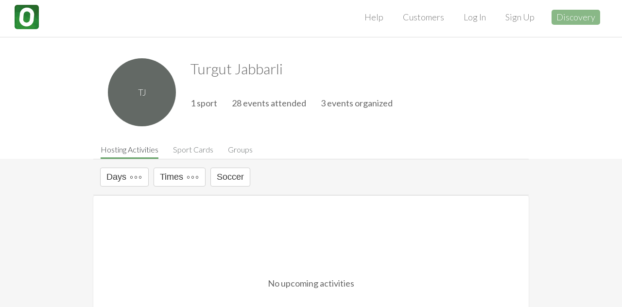

--- FILE ---
content_type: text/html; charset=utf-8
request_url: https://opensports.net/users/11230/events
body_size: 35230
content:
<!DOCTYPE html><html><head><meta name="viewport" content="width=device-width, initial-scale=1,maximum-scale=1, minimum-scale=1, user-scalable=no"/><meta name="apple-itunes-app" content="app-id=1056940981, app-argument=/users/11230/events"/><meta name="theme-color" content="#ffffff"/><meta name="google" content="notranslate"/><meta property="og:site_name" content="OpenSports"/><meta name="author" content="OpenSports"/><meta property="og:image" content="https://opensports.net/images/icons/android-chrome-512x512.png"/><meta property="fb:app_id" content="213502402179566"/><meta property="og:type" content="website"/><meta name="referrer" content="origin"/><meta name="google-site-verification" content="X4RNUN5fJ4r1gGsMaf5KC6-gHNEmymd2Rlv3MYVgpDc"/><meta name="twitter:account_id" content="1447708328"/><meta name="twitter:card" content="summary"/><meta name="twitter:site" content="@OpenSports"/><meta name="twitter:image" content="https://opensports.net/images/icons/android-chrome-512x512.png"/><meta property="al:ios:app_store_id" content="1056940981"/><meta property="al:ios:app_name" content="OpenSports"/><meta property="al:android:package" content="opensports.android"/><meta property="al:android:app_name" content="OpenSports"/><meta charSet="utf-8"/><title>Turgut | OpenSports</title><meta property="al:android:url" content="opensports://users/11230"/><meta property="al:ios:url" content="opensports://users/11230"/><meta name="robots" content="noindex, nofollow"/><meta name="twitter:description" content="Turgut Jabbarli | 3 events organized, 28 events attended | enjoys Soccer"/><meta property="og:description" content="Turgut Jabbarli | 3 events organized, 28 events attended | enjoys Soccer"/><meta name="description" content="Turgut Jabbarli | 3 events organized, 28 events attended | enjoys Soccer"/><meta name="twitter:title" content="Turgut"/><meta name="next-head-count" content="28"/><meta http-equiv="Content-Security-Policy" content="default-src &#x27;self&#x27;; connect-src &#x27;self&#x27; https://osapi.opensports.ca/ https://os-socket-server-dot-opensportsproddb.appspot.com/ https://s3.amazonaws.com/opensportsmedia https://opensports-production-private-attachments.s3.us-east-1.amazonaws.com https://*.apple-mapkit.com https://gsp10-ssl.ls.apple.com blob: www.loom.com https://www.facebook.com https://o396905.ingest.sentry.io https://sentry.io/api/ https://api.stripe.com https://maps.googleapis.com https://fonts.googleapis.com https://*.google-analytics.com https://*.analytics.google.com https://*.googletagmanager.com https://*.g.doubleclick.net https://*.google.com https://*.google.com.au https://*.google.ca; style-src &#x27;self&#x27; &#x27;unsafe-inline&#x27; https://fonts.googleapis.com; font-src &#x27;self&#x27; data: https://fonts.gstatic.com; img-src &#x27;self&#x27; https://storage.googleapis.com/os-whitelabel-assets/ https://assets.opensports.net/ * data: https://*.apple-mapkit.com blob: https://googleads.g.doubleclick.net https://www.google.com https://google.com; media-src https://storage.googleapis.com/os-whitelabel-assets/; child-src &#x27;self&#x27; blob:; script-src &#x27;self&#x27; &#x27;sha256-FFpy3S/J4xMQVlSCwap4aClK0cjndGacieKILSomdKo=&#x27; &#x27;sha256-3WADZr26uPZB1IDkxukp6nQaEEqv7LNMzc7rmnehhJQ=&#x27; &#x27;sha256-6+KLoxej93bpbwjP/Q7kO54tRPDe63O6BXK6Q4VFwAw=&#x27; https://*.apple-mapkit.com https://connect.facebook.net https://o396905.ingest.sentry.io https://sentry.io/api/ https://*.js.stripe.com https://js.stripe.com https://maps.googleapis.com https://www.gstatic.com/recaptcha/ https://recaptcha.net/recaptcha/ https://www.google.com/recaptcha/ https://www.googleadservices.com https://www.google.com https://www.googletagmanager.com https://*.googletagmanager.com; frame-src &#x27;self&#x27; https://bigcityvolleyball.com www.loom.com https://calendar.google.com/ https://*.apple-mapkit.com https://www.facebook.com https://*.js.stripe.com https://js.stripe.com https://hooks.stripe.com https://www.google.com/recaptcha/ https://recaptcha.google.com/recaptcha/ https://recaptcha.net/ https://www.youtube.com https://www.googletagmanager.com https://td.doubleclick.net https://td.doubleclick.net; worker-src &#x27;self&#x27; https://*.apple-mapkit.com blob:"/><link rel="stylesheet" data-href="https://fonts.googleapis.com/css?family=Lato:300,300i,400,400i,700"/><link rel="stylesheet" data-href="https://fonts.googleapis.com/css?family=Montserrat:300,500,600,700,800"/><link rel="stylesheet" data-href="https://fonts.googleapis.com/css2?family=Outfit:wght@100..900&amp;display=swap"/><link rel="stylesheet" data-href="https://fonts.googleapis.com/css2?family=Manrope:wght@200..800&amp;display=swap"/><link rel="manifest" href="/manifest.json"/><link rel="mask-icon" href="/images/icons/safari-pinned-tab.svg" color="#277a36"/><link data-next-font="" rel="preconnect" href="/" crossorigin="anonymous"/><script id="gtag-script" data-nscript="beforeInteractive">
window.dataLayer = window.dataLayer || [];
function gtag(){
  dataLayer.push(arguments);
}
gtag('js', new Date());
(function () {
  var qs = new URLSearchParams(window.location.search);
  var cid = qs.get('ga_client_id');
  var sid = qs.get('ga_session_id');
  var gclid = qs.get('ga_gclid');

  var config = {
    linker: { 
      domains: []
    },
    conversion_linker:true
  };
  if (cid) {
    config.client_id  = cid;
  }
  if (sid) {
    config.session_id = sid;
  }
  if (gclid) {
    config.gclid = gclid;
  }
  gtag('config', 'G-50NRG8GPL4', config);
})();
</script><script id="fbq-script" data-nscript="beforeInteractive">
!(function(f, b, e, v, n, t, s) {
  if (f.fbq) return;
  n = f.fbq = function() {
    n.callMethod ? n.callMethod.apply(n, arguments) : n.queue.push(arguments);
  };
  if (!f._fbq) f._fbq = n;
  n.push = n;
  n.loaded = !0;
  n.version = '2.0';
  n.queue = [];
  t = b.createElement(e);
  t.async = !0;
  t.src = v;
  s = b.getElementsByTagName(e)[0];
  s.parentNode.insertBefore(t, s);
})(
  window,
  document,
  'Script',
  'https://connect.facebook.net/en_US/fbevents.js'
);

fbq.disablePushState = true;

fbq('set', 'autoConfig', false, '1203411983048937');
fbq('init', '1203411983048937')
</script><link rel="preload" href="/_next/static/css/4c9b54fc94734673.css" as="style"/><link rel="stylesheet" href="/_next/static/css/4c9b54fc94734673.css" data-n-g=""/><link rel="preload" href="/_next/static/css/109240dd97637f93.css" as="style"/><link rel="stylesheet" href="/_next/static/css/109240dd97637f93.css" data-n-p=""/><link rel="preload" href="/_next/static/css/8a72db4d451d3500.css" as="style"/><link rel="stylesheet" href="/_next/static/css/8a72db4d451d3500.css" data-n-p=""/><link rel="preload" href="/_next/static/css/4a93b93e24d5e9a5.css" as="style"/><link rel="stylesheet" href="/_next/static/css/4a93b93e24d5e9a5.css" data-n-p=""/><noscript data-n-css=""></noscript><script defer="" nomodule="" src="/_next/static/chunks/polyfills-42372ed130431b0a.js"></script><script src="/_next/static/chunks/webpack-429f5c2cc4f54dd2.js" defer=""></script><script src="/_next/static/chunks/framework-edfebf7da5724659.js" defer=""></script><script src="/_next/static/chunks/main-22682d69296dcc20.js" defer=""></script><script src="/_next/static/chunks/pages/_app-127313fa9442d56e.js" defer=""></script><script src="/_next/static/chunks/91138-a852bedc7f6f0ffc.js" defer=""></script><script src="/_next/static/chunks/89346-549ddc5c3e07178b.js" defer=""></script><script src="/_next/static/chunks/27396-8c849126e2ab4de1.js" defer=""></script><script src="/_next/static/chunks/pages/users/%5Bid%5D/%5Btab%5D-557e56fbcfe7a259.js" defer=""></script><script src="/_next/static/k-Rg78im1KKKe9tRHIga6/_buildManifest.js" defer=""></script><script src="/_next/static/k-Rg78im1KKKe9tRHIga6/_ssgManifest.js" defer=""></script><link rel="stylesheet" href="https://fonts.googleapis.com/css?family=Lato:300,300i,400,400i,700"/><link rel="stylesheet" href="https://fonts.googleapis.com/css?family=Montserrat:300,500,600,700,800"/><link rel="stylesheet" href="https://fonts.googleapis.com/css2?family=Outfit:wght@100..900&display=swap"/><link rel="stylesheet" href="https://fonts.googleapis.com/css2?family=Manrope:wght@200..800&display=swap"/></head><body><div id="__next"><div class="App_app__f_8RG App_nonEmbedded__k4U05"><nav class="navbar-static-top bootstrapEnabled"><div class="NavBar_navBar__C_WbF NavBar_opaque__03SzT"><div><a href="/"><span class="NavBar_logoContainer__eJolY"><img class="NavBar_brandLogo__tPLGP" src="/apple-touch-icon.png" alt="OpenSports" role="banner"/></span></a><div class="NavBar_topMenu__b1MIs"><ul class="nav navbar-nav"><li><a class="" href="/help">Help</a></li><li><a class="" href="/customers">Customers</a></li><li><a class="" href="/login">Log In</a></li><li><a class="" href="/signup">Sign Up</a></li><li><a class="NavBar_highlightBtn__TCDmG" href="/discovery">Discovery</a></li></ul></div><div class="NavBar_mobileRightIcons__1s4rk"><button type="button" class="NavBar_hamburger__AKf5U navbar-toggle collapsed" aria-expanded="false"><span class="sr-only">Toggle navigation</span><span class="icon-bar"></span><span class="icon-bar"></span><span class="icon-bar"></span></button></div><div style="clear:both"></div></div></div></nav><div class="App_appContent__7tbzD bootstrapEnabled"><div class="UserProfile_background__OeC9Q"><div class="App_container__tY3ME App_contentPadding__xKb15"></div><div><div class="UserProfile_header__mpOSm"><div class="App_container__tY3ME"><div class="UserProfile_avatar__dJ8JN UserAvatar_avatarContainer__tonwj"><span class="UserAvatar_attendantInitials__WrSyp">TJ</span><div class="UserAvatar_avatarImage__wSxoi UserAvatar_roundAvatar__dZMPq" style="background-image:url(https://graph.facebook.com/10215880735675501/picture?width=1000&amp;height=1000)"></div></div><div class="UserProfile_basicInfo__qgDaf"><div class="UserProfile_username__vuXBr">Turgut Jabbarli</div><div class="UserProfile_actionButtonsContainer__6aMDW"></div></div><div class="UserProfile_summary__ZuP90"><ul class="UserProfile_stats__pKVF1"><li><span>1</span> <span>sport</span></li><li><span>28</span> <span>events attended</span></li><li><span>3</span> <span>events organized</span></li></ul></div><div style="clear:both"></div></div></div><div><div class="Tabs_labelContainer__8JRnZ UserProfile_tabContainer__rVU_x"><ul class="App_container__tY3ME"><li role="presentation" class="Tabs_active__Eomm3"><a class="Tabs_light__txgnR" href="/users/11230/events">Hosting Activities</a></li><li role="presentation" class=""><a class="Tabs_light__txgnR" href="/users/11230/sports">Sport Cards</a></li><li role="presentation" class=""><a class="Tabs_light__txgnR" href="/users/11230/groups">Groups</a></li></ul></div><div style="display:block"><div class="App_container__tY3ME"><div><div class="Iframe_filter__imM2n"><div class="Iframe_selectors__tIagS" role="toolbar" aria-label="filter"><div class="btn-group Iframe_main__Mwmh1" role="group" aria-label="Days"><button type="button" class="btn btn-default Iframe_moreButton___L49T">Days<span><i class="fa fa-circle-o" aria-hidden="true"></i><i class="fa fa-circle-o" aria-hidden="true"></i><i class="fa fa-circle-o" aria-hidden="true"></i></span></button></div><div class="btn-group Iframe_main__Mwmh1" role="group" aria-label="Times"><button type="button" class="btn btn-default Iframe_moreButton___L49T">Times<span><i class="fa fa-circle-o" aria-hidden="true"></i><i class="fa fa-circle-o" aria-hidden="true"></i><i class="fa fa-circle-o" aria-hidden="true"></i></span></button></div><button type="button" class="btn Iframe_main__Mwmh1 btn-default">Soccer</button></div></div><div class="LeagueCommon_emptyContainer__NoeNK">No upcoming activities</div></div></div></div><div style="display:none"><div class="App_container__tY3ME"><div><div class="UserProfile_sportCards__P47Q3"><div class="UserProfile_cardFormat__jdTnG"><div class="UserProfile_sportCard__fwJqR UserProfile_disabled__3uSrs"><div class="UserProfile_row__QdwHn"><img class="UserProfile_icon__ZhI8v" src="https://s3.amazonaws.com/osicons/activities/grey2017icons/7.png"/><div class="UserProfile_body__DdSxg"><div class="UserProfile_name__O18rQ">Advanced<!-- --> <!-- -->Soccer</div><div class="UserProfile_message__Ws5wZ"></div></div></div></div></div></div></div></div></div><div style="display:none"><div class="App_container__tY3ME"></div></div></div></div></div></div><footer class="Footer_footer__NzM_y bootstrapEnabled"><div class="App_container__tY3ME App_contentPadding__xKb15"><div class="Footer_banner__i4NO4"><div class="Footer_columns__wzswN"><div class="Footer_section__HhFv5"><h4>Company</h4><ul><li><a href="/about">About</a></li><li><a href="/blog">blog</a></li><li><a href="/contact">Contact</a></li><li><a href="/customers">Customers</a></li><li><a href="/pricing">Pricing</a></li></ul></div><div class="Footer_section__HhFv5"><h4>resources</h4><ul><li><a href="/changelog">Changelog</a></li><li><a href="/groups">Groups</a></li><li><a href="/waitlist">Waitlist</a></li><li><a href="/membership">Membership</a></li><li><a href="/terms">Terms</a></li><li><a href="/privacy">privacy</a></li><li><a href="/help">Help Center</a></li><li><a href="/organize/pickleball">Pickleball</a></li><li><a href="/organize/volleyball">Volleyball</a></li></ul></div><div class="Footer_section__HhFv5"><h4>How-tos</h4><ul><li><a href="/blog/make-your-sportsfitness-organizations-waiver-electronic">electronic waivers</a></li><li><a href="/blog/embed-your-pickup-soccer-schedule-increase-traffic-to-your-website">Events Widget</a></li><li><a href="/blog/creating-discount-codes">Discounts</a></li><li><a href="/blog/opensports-vs-meetup-and-eventbrite-transaction-fees">Collect Payment</a></li><li><a href="/blog/group-announcementsblasts">Announcements</a></li><li><a href="/blog/how-do-i-refund-players-who-paid-through-the-appwebsite">Refund Deadlines</a></li></ul></div></div><div class="Footer_icons__5Gs52"><div class="Footer_languageSwitcher__5z_oV"><div class="Dropdown_dropdown__TdhqG" data-testid="language-switcher"><div role="listbox" aria-expanded="false" class="ui upward dropdown" tabindex="0"><div aria-atomic="true" aria-live="polite" role="alert" class="divider text">Language (EN)</div><i class="fa fa-caret-down Dropdown_caret__QWxZ5" aria-label="dropdown"></i><div class="menu transition"><div style="pointer-events:all" role="option" aria-checked="true" aria-selected="true" class="active selected item"><span class="text">English</span></div><div style="pointer-events:all" role="option" aria-checked="false" aria-selected="false" class="item"><span class="text">Español</span></div><div style="pointer-events:all" role="option" aria-checked="false" aria-selected="false" class="item"><span class="text">Français</span></div></div></div></div></div><div class="Footer_appStoreLinks__Oq4Rt"><a class="Footer_iphoneDownload__K0VCG" href="/app"><img src="/images/appleAppStore_en.svg"/></a><a class="Footer_androidDownload__LIhGW" href="/app"><img src="/images/googlePlayBadge_en.png"/></a></div><div class="text-center"><div id="contact_icons"><ul class="Footer_socials__2aOy6"><li><a class="Footer_facebook__xjlSx" href="https://www.facebook.com/OpenSportsInc/" rel="noopener noreferrer" target="_blank"><i class="fa fa-facebook" title="facebook"></i></a></li><li><a class="Footer_instagram__nBTQL" href="https://instagram.com/opensportsapp" rel="noopener noreferrer" target="_blank"><i class="fa fa-instagram" title="instagram"></i></a></li><li><a class="Footer_twitter__5q9RR" href="https://twitter.com/OpenSports" rel="noopener noreferrer" target="_blank"><i class="fa fa-twitter" title="twitter"></i></a></li></ul></div></div></div></div></div></footer><div class="bootstrapEnabled"><div style="z-index:10001000" class="Toast_toastList__1wPba"></div></div></div></div><script id="__NEXT_DATA__" type="application/json">{"props":{"isServer":true,"initialState":{"auth":{"user":null,"loaded":true,"loading":false,"loggingOut":false,"receivedAt":1769054327442,"error":null,"notificationToken":null,"forward":null},"blogEntries":{"list":[],"error":null,"loading":false},"createdPosts":{"upcoming":{"loading":false,"refreshing":false,"error":null,"receivedAt":null,"list":[]},"past":{"loading":false,"refreshing":false,"error":null,"receivedAt":null,"list":[]},"invite":{"loading":false,"refreshing":false,"error":null,"receivedAt":null,"list":[],"userID":null},"eligibleForGroup":{"loading":false,"refreshing":false,"error":null,"receivedAt":null,"list":[],"groupID":null},"hostingSection":{"loading":false,"refreshing":false,"error":null,"receivedAt":null,"sections":[]}},"createdPostDetail":{"list":[]},"connections":{"conversationsEntityState":{"ids":[],"entities":{}},"channelsEntityState":{"ids":[],"entities":{}},"messagesEntityState":{"ids":[],"entities":{}},"listableConversationIDs":{"all":[],"support":[],"group":[]}},"forwardWebRouting":{"forward":null,"pageData":{}},"groups":{"loading":false,"refreshing":false,"reachedLast":false,"receivedAt":null,"error":null,"list":[],"filter":{"limit":24}},"groupDetail":{"list":[]},"myPayment":{"receivedAt":null,"loading":false,"refreshing":false,"list":[],"error":null},"myPosts":{"going":{"refreshing":false,"loading":false,"error":null,"receivedAt":null,"list":[],"reachedLast":null},"invited":{"refreshing":false,"loading":false,"error":null,"receivedAt":null,"list":[],"reachedLast":null},"requested":{"refreshing":false,"loading":false,"error":null,"receivedAt":null,"list":[],"reachedLast":null},"past":{"refreshing":false,"loading":false,"error":null,"receivedAt":null,"list":[],"reachedLast":null},"goingSection":{"refreshing":false,"loading":false,"error":null,"receivedAt":null,"sections":[]},"pendingSection":{"refreshing":false,"loading":false,"error":null,"receivedAt":null,"sections":[]}},"notifications":{"loaded":false,"loading":false,"refreshing":false,"reachedLast":false,"list":[],"receivedAt":null,"unread":{"unreadNotificationCount":0,"unreadConversationCount":0,"unreadDirectMessageCount":0,"unreadGameMessageCount":0,"unreadLeagueNotificationsCount":0},"error":null,"params":{"limit":24}},"notificationsWebRouting":{"windowOpen":false,"loaded":false},"organization":{"loading":false,"error":null,"username":null},"posts":{"all":{"loading":false,"refreshing":false,"receivedAt":null,"error":null,"reachedLast":null,"list":[],"data":{},"lastPost":null,"filter":{}}},"postDetail":{"list":[],"hold":null},"poll":{"loading":false,"upsertLoading":false,"pollObject":{"status":410,"id":"new","title":"create a poll","description":"create a poll","expiry":"2026-01-23T00:14:47+00:00","timeZone":"America/Toronto","allowOptionAddition":true,"allowMultipleChoices":true,"options":[]},"prevObjectState":null,"errorMsg":null},"publicPosts":{"topRegional":{"loading":false,"error":null,"receivedAt":null,"list":[]}},"serverHeaders":{"latitude":39.962511,"longitude":-83.003222,"country":"US","region":"oh","city":"columbus","host":"opensports.net","userAgent":"Mozilla/5.0 (Macintosh; Intel Mac OS X 10_15_7) AppleWebKit/537.36 (KHTML, like Gecko) Chrome/131.0.0.0 Safari/537.36; ClaudeBot/1.0; +claudebot@anthropic.com)"},"transactions":{"loading":false,"refreshing":false,"error":null,"receivedAt":null,"reachedLast":false,"list":[]},"userProfiles":{"list":[{"loading":false,"refreshing":false,"receivedAt":1769054327506,"error":null,"userAccounts":[{"accountType":"facebook","accountID":"10215880735675501","username":null}],"sportProfile":[{"sportID":7,"level":1,"levelCategory":1,"data":{"level":1,"locations":[{"title":"Monarch Park","latlng":{"latitude":43.6784421,"longitude":-79.3229217},"address":"1 Parkmount Road","facilityID":3903}],"positions":["Midfielder","Defender"],"preferences":["Turf","Futsal","Indoor","Grass","Outdoor"],"levelCategory":1},"isPublic":false,"title":null,"status":200,"dateModified":"2018-09-13T23:14:44.927Z"}],"sectionSportProfile":[{"titleKey":"helpers:inactiveCards","data":[{"sportID":7,"level":1,"levelCategory":1,"data":{"level":1,"locations":[{"title":"Monarch Park","latlng":{"latitude":43.6784421,"longitude":-79.3229217},"address":"1 Parkmount Road","facilityID":3903}],"positions":["Midfielder","Defender"],"preferences":["Turf","Futsal","Indoor","Grass","Outdoor"],"levelCategory":1},"isPublic":false,"title":null,"status":200,"dateModified":"2018-09-13T23:14:44.927Z"}]}],"publicPosts":{"loading":false,"refreshing":false,"receivedAt":null,"error":null,"list":[]},"createdPosts":{"loading":false,"refreshing":false,"receivedAt":1769054327622,"error":null,"reachedLast":true,"list":[],"filter":{},"id":11230},"groups":{"loading":false,"refreshing":false,"receivedAt":null,"error":null,"reachedLast":false,"list":[],"sectionList":[]},"memberships":{"loading":false,"refreshing":false,"receivedAt":null,"error":null,"reachedLast":false,"list":[]},"blocked":false,"id":11230,"firstName":"Turgut","lastName":"Jabbarli","photoURL":"https://graph.facebook.com/10215880735675501/picture","about":"","tags":null,"badges":null,"reviewCount":0,"reviewSum":0,"username":"11230","status":200,"availabilities":[],"dateCreated":"2017-12-22T17:49:47.874Z","showInLeaderboard":true,"profileActivitiesPublic":true,"gamesOrganizedCount":3,"gamesAttendedCount":28,"gameOrganizedUpcomingCount":null,"fitnessProfile":[]}]},"userSelector":{"suggested":{"filters":null,"loading":false,"refreshing":false,"error":null,"receivedAt":null,"list":[]},"group":{"filters":null,"loading":false,"refreshing":false,"error":null,"receivedAt":null,"reachedLast":false,"list":[]},"osUsers":{"filters":null,"loading":false,"refreshing":false,"error":null,"receivedAt":null,"list":[]},"potentialConnectionUsers":{"loading":false,"refreshing":false,"error":null,"receivedAt":null,"list":[]},"postInvite":{"filters":null,"loading":false,"refreshing":false,"error":null,"receivedAt":null,"reachedLast":false,"list":[]}},"planDetail":{"list":[]},"membershipDetail":{"list":[]},"adminMembershipDetail":{"list":[]},"reports":{"events":[]},"blogs":{"latestBlogs":{"loading":false,"refreshing":false,"error":null,"receivedAt":null,"list":[]},"groupBlogs":{"loading":false,"refreshing":false,"error":null,"receivedAt":null,"list":[]}},"eventSelector":{"upcomingGroup":{"groupID":null,"query":null,"loading":false,"refreshing":false,"error":null,"receivedAt":null,"reachedLast":false,"list":[]},"group":{"groupID":null,"query":null,"loading":false,"refreshing":false,"error":null,"receivedAt":null,"reachedLast":false,"list":[]}},"leagueSeason":{"list":[]},"teamSeason":{"list":[]},"teamSeasonMembers":{"list":[]},"userGroupsLeagues":{"list":[],"loading":false,"refreshing":false,"error":null,"receivedAt":null,"reachedLast":false},"leagueMatches":{"list":[]},"supportDashboard":{"search":{"list":[],"loading":false,"receivedAt":null,"error":null,"query":""}},"createPostGroup":{"groups":{"list":[],"loading":false,"refreshing":false,"error":null,"receivedAt":null},"facilities":{"list":[],"loading":false,"refreshing":false,"error":null,"receivedAt":null},"staffPositions":{"list":[],"loading":false,"refreshing":false,"error":null,"receivedAt":null},"rules":{"list":[],"loading":false,"refreshing":false,"error":null,"receivedAt":null},"taxes":{"list":[],"loading":false,"refreshing":false,"error":null,"receivedAt":null},"fees":{"list":[],"loading":false,"refreshing":false,"error":null,"receivedAt":null},"registrationMessages":{"list":[],"loading":false,"refreshing":false,"error":null,"receivedAt":null},"groupID":null,"loading":false,"refreshing":false,"error":null,"receivedAt":null,"schemas":[],"accountingCodes":[],"dataLoading":false,"dataReceivedAt":null,"dataError":null},"leagueSeasonReports":{"list":[]},"userTeamSeasonMembers":{"ongoing":{"loading":false,"refreshing":false,"error":null,"receivedAt":null,"list":[],"shouldUpdate":false},"past":{"loading":false,"refreshing":false,"error":null,"receivedAt":null,"list":[],"shouldUpdate":false}},"userTeamSeasonMemberDetail":{"list":[]},"userLeagueSeasons":{"ongoing":{"lastFetchedQuery":"","shouldUpdate":false,"loading":false,"refreshing":false,"error":null,"receivedAt":null,"list":[]},"past":{"lastFetchedQuery":"","shouldUpdate":false,"loading":false,"refreshing":false,"error":null,"receivedAt":null,"list":[]},"groups":{"loading":false,"refreshing":false,"error":null,"receivedAt":null,"list":[]}},"leagueSchedules":{"list":[]},"toast":{"list":[]},"programDetail":{"list":[]},"userPrograms":{"ongoing":{"lastFetchedQuery":"","shouldUpdate":false,"loading":false,"refreshing":false,"error":null,"receivedAt":null,"list":[]},"past":{"lastFetchedQuery":"","shouldUpdate":false,"loading":false,"refreshing":false,"error":null,"receivedAt":null,"list":[]}},"classDetail":{"list":[]},"groupReports":{"list":[]},"myCalendar":{"player":{"start":null,"end":null,"nextDate":null,"list":[],"sections":[],"receivedAt":null,"error":null,"loading":false,"refreshing":false},"admin":{"start":null,"end":null,"nextDate":null,"list":[],"sections":[],"receivedAt":null,"error":null,"loading":false,"refreshing":false},"staff":{"start":null,"end":null,"nextDate":null,"list":[],"sections":[],"receivedAt":null,"error":null,"loading":false,"refreshing":false}},"modal":{"stack":[]},"chatRouting":{"isChatWindowOpen":false,"chatWindowOptions":{"viewMode":"conversations-list"}},"featuredGroups":{"loading":false,"refreshing":false,"receivedAt":null,"error":null,"featured":[],"nearby":[]}},"initialProps":{"pageProps":{"namespacesRequired":["profile","common","plan","helpers","common","footer","navbar","helpers"],"name":"UserProfile","initialLocale":"en","initialI18nStore":{"en":{"common":{"allFieldsRequired":"All fields required","alreadyRefunded":"Already Refunded","amLabel":"AM","buyTicket_plural":"Buy Tickets","buyTicket":"Buy Ticket","cannotDisplayNotification":"Cannot display notification","characterCount_plural":"{{count}} characters","characterCount":"{{count}} character","chatNotificationOff":"Chat Notification: Off","chatNotificationOn":"Chat Notification: On","chatWithTeam":"Chat with someone","checkWaiverConfirmation":"Please check the box at the end of the waiver to confirm.","cheersComma":"Cheers,","clickToResend":"Click to resend","clickToRetry":"Click to Retry","comingSoon":"Coming Soon","company":"Company","congrats":"Congrats!","contact":"Contact","contactAdminOrSupport":"Please contact the admin or \u003c1\u003esupport@opensports.net\u003c/1\u003e","contactUs":"Contact Us","convoTitle":"Conversation Title","couldNotCreateInviteCode":"Could not create invite code","couldNotInviteToTeam":"Could not invite to team","created":"Created","createEventError":"Could not create event.","createGroup":"Create a group","createSportCardError":"Could not create sport card","createYourGroup":"Create your group","customers":"Customers","deletePhotoQuestion":"Delete Photo?","deletePhotoQuestionLong":"Are your sure you want to delete this photo?","discoverMoreEvents":"Discover more events","discovery":"Discovery","dropAPhoto":"Drop a photo","emailForHelp":"Email \u003c1\u003e{{email}}\u003c/1\u003e to get help.","embedEvents":"Embed Events","enterGroupInviteCode":"Enter Invite Code","error-with-status":"Error with status of code: {{statusCode}}","errorColonMessage":"Error: {{errorMessage}}","eventDoesntExist":"The event doesn't seem to exist. The organizer may have deleted it.","eventOrProgramDetectedCount_plural":"{{count}} events or programs detected","eventOrProgramDetectedCount":"{{count}} event or program detected","eventsInMyGroups":"Events in My Groups","findNextEvent":"Find next event...","freeOrders":"Free Orders","gameDetails":"Game Details","getAppForMoreEvents":"Get the {{WHITELABEL_APP_NAME}} App to receive notifications and find new activities to register for!","googleTrackingIDDescription":"Should be a string like \"G-12345\"","goToEvent":"Go to event","goToGroup":"Go to Group","goToGroupEvents":"Go to group events","goToMatches":"Go to Matches","goToProgram":"Go to Program","goToStandings":"Go to Standings","helpCenter":"Help Center","hockey":"Hockey","hostingActivities":"Hosting Activities","hostingEvents":"Hosting Events","iHaveReadWaiver":"I have read and understood the waiver.","joinGroupDescription":"Join {{groupName}} to get invites to their events and receive important announcements.","joiningGroupEllipsis":"Joining group...","languageFooter":"Language (EN)","learnMore":"Learn More","linkToBankBeforeCreatingDiscount":"Please link to bank account before creating discounts.","mapAutocompleteFailed":"Could not find location. Please try refreshing.","metaDescription":"Used by thousands of sports groups around the globe, OpenSports is the gold standard for managing events, attendees, and payments.","myTeams":"My Teams","nextEventNotFound":"The organizer does not have an upcoming event","noAccess":"No Access","noAccessDescription":"Sorry, you do not have access to this page.","noData":"No data","noEventCreationPermission":"You do not have the permission to create event for this group.","noGroupsForEventCreation":"You cannot create an event without a group. Please \u003c2\u003ecreate a group\u003c/2\u003e first.","noPastEvents":"No past events","noPermission":"You do not have permission to access this page","noRows":"No rows","noteColon":"Note: ","notifyAttendeesExplanation":"Do you want to notify all attendees of the changes you just made?","notifyAttendeesQuestion":"Notify Attendees?","noTransactions":"No Transactions","noUpcomingActivities":"No upcoming activities","noUpcomingEvents":"No upcoming events","noUpcomingPublicEvents":"No upcoming public events","onlyShownToEventManagers":"only shown to event managers and above","orderSummary":"Order Summary","osTeam":"OpenSports Team","otherSports":"Other Sports","pageLoadError":"Sorry, this page didn't load correctly, please try refreshing.","pageNotFoundDescription":"Sorry, this page doesn't exist!","paid":"Paid","paidOrders":"Paid Orders","paymentDetail":"Payment Detail","paymentFailedReloadBrowser":"Could not process payment. Please reload and try again.","paymentMethod":"Payment Method","paymentMethods":"Payment Methods","pickleball":"Pickleball","pleaseReload":"Please reload and try again.","pleaseUpdateCard":"Please update payment card.","pmLabel":"PM","pricing":"Pricing","purchasedOnDate":"Purchased: {{date}}","readMore":"Read more","refundAmount":"Refund Amount","refundedOnDate":"Refunded: {{date}}","refundedReloadForUpdate":"Refunded. Reload for updates","refundedWithAmount":"Refunded {{amount}}","registrationEndedDate":"Registration Ended {{date}}","registrationEndsDate":"Registration Ends {{date}}","registrationStartsDate":"Registration Starts {{date}}","removeFromConversation":"Remove from conversation","removeMeFromConversation":"Remove me from conversation","requestDemo":"Request a demo","requestLiveDemo":"Request a live demo","requiresGroupManagerPermission":"Requires group level permission of event manager or higher to edit.","searchByLeague":"Search by league or tournament","seeOSInAction":"See OpenSports in action and let’s answer all of your questions, live!","selectGroup":"Select Group","setupBracket":"You can setup the bracket through the \"Setup\" button in the home {{leagueTypeName}} tab.","setupSchedule":"You can set up an elimination schedule through the Manage Schedules section in the Home tab","sportsGroups":"Sports Groups","sportsPods":"Sports Pods","starred":"Starred","status":"Status","teamInviteLink":"Team Invite Link","thisIsDemo":"This is a demo","timesLabel":"Times","tryAgainOrEmailSupport":"Please try again or email \u003c1\u003e{{email}}\u003c/1\u003e for assistance.","type":"Type","unreadNofication_plural":"unread notifications","unreadNofication":"unread notification","upcomingActivitiesHostedBy":"Upcoming Activities Hosted by {{name}}","upcomingEventsHostedBy":"Upcoming Events Hosted by {{name}}","updatedWithTime":"Updated {{time}}","updateEventError":"Could not update event.","updateSportCardError":"Could not update scport card","uploadImage":"Upload Image","userCount_plural":"{{count}} users","userCount":"{{count}} user","userSearch":"User Search","useStripe":"Get started now by creating your group and connecting to Stripe!","verifyYouAreNotARobot":"Please verify that you are not a robot","viewLoadError":"Sorry, this page didn't load correctly!","viewUserDashboard":"View User Dashboard","volleyball":"Volleyball","weWillHelp":"We would love to help! Chat with a client success specialist!"},"footer":{"blog":"blog","electronicWaivers":"electronic waivers","electronicWaiversLink":"/blog/make-your-sportsfitness-organizations-waiver-electronic","findPlayers":"find players","findPlayersLink":"/blog/the-opensports-app-makes-it-easy-to-invite-the-right-people-to-your-sports-and-fitness-events","howTos":"How-tos","inviteToGroup":"invite to group","inviteToGroupLink":"/blog/how-to-invite-people-to-your-public-group-on-opensports","privacy":"privacy","resources":"resources","rsvpForEvents":"RSVP for events","rsvpForEventsLink":"/blog/can-people-rsvp-for-an-event-without-downloading-the-opensports-app","waitlistForEvents":"waitlist for events","waitlistForEventsLink":"/blog/waitlists-for-sports-and-fitness-groups-with-popular-events","eventsWidget":"Events Widget","eventsWidgetLink":"/blog/embed-your-pickup-soccer-schedule-increase-traffic-to-your-website","discounts":"Discounts","discountsLink":"/blog/creating-discount-codes","collectPayment":"Collect Payment","collectPaymentLink":"/blog/opensports-vs-meetup-and-eventbrite-transaction-fees","announcements":"Announcements","announcementsLink":"/blog/group-announcementsblasts","refundDeadlines":"Refund Deadlines","refundDeadlinesLink":"/blog/how-do-i-refund-players-who-paid-through-the-appwebsite"},"navbar":{"balance":"Balance","help":"Help","logout":"Logout","toggleNavigation":"Toggle navigation","changeGroup":"Change Group","viewing":"Viewing"},"helpers":{"register":"Register","editRegistrationOption":"Edit Registration Option","selectedEventCount_plural":"{{count}} Selected Events","selectedEventCount":"{{count}} Selected Event","selectedMatchCount_plural":"{{count}} Selected Matches","selectedMatchCount":"{{count}} Selected Match","fees":"Fees","durationBeforeActivityStart":"{{duration}} before the {{activityType}} starts","durationBeforeActivityEnd":"{{duration}} before the {{activityType}} ends","durationAfterActivityStart":"{{duration}} after the {{activityType}} starts","durationAfterActivityEnd":"{{duration}} after the {{activityType}} ends","minutesCount":"{{count}} minute","minutesCount_plural":"{{count}} minutes","availableFromTo":"Available from {{start}} to {{end}}","showInLeaderboardLabel":"Show on Group Leaderboard","showInLeaderboardDesc":"When disabled, your stats will not be visible on any group leaderboards.","profileActivitiesPublicLabel":"Show Activities on your Profile","profileActivitiesPublicDesc":"When disabled, the activities that you have registered for will not be visible to other users viewing your profile.","popularLocations":"Popular Locations","groupsNearLocation":"Groups near {{location}}","numGroups":"{{count}} Group","numGroups_plural":"{{count}} Groups","numEvents":"{{count}} Event","numEvents_plural":"{{count}} Events","yearsCount":"year","yearsCount_plural":"{{count}} years","monthsCount":"month","monthsCount_plural":"{{count}} months","daysCount":"{{count}} day","daysCount_plural":"{{count}} days","hoursCount":"{{count}} hour","hoursCount_plural":"{{count}} hours","weeksCount":"{{count}} week","weeksCount_plural":"{{count}} weeks","eventsAndPrograms":"Events \u0026 Programs","scheduledForDate":"Scheduled for {{dateTime}}","sentAtDate":"Sent at {{dateTime}}","memberRuleCount":"{{count}} Member Rule","memberRuleCount_plural":"{{count}} Member Rules","activities":"Activities","number":"Number","minimum":"Minimum","maximum":"Maximum","multipleOf":"Multiple of","memberDetails":"Member Details","adminMemberDetails":"Admin Member Details","groupMemberDetails":"Group Member Details","noViewResponsePermission":"You do not have permission to view this response.","responseHistory":"Response History","dateUpdated":"Date updated","updatedBy":"Updated by","noPreviousResponse":"No Previous Response","updatedDate":"Updated {{date}}","enterGroupInformation":"Enter information about your group","groupHeaderImage":"Group Header Image","groupLocation":"Group Location","groupProfileImage":"Group Profile Image","groupWelcome":"How’s it going! We are excited to have your group on OpenSports!","makeGroupPrivate":"Make group private","uploadBackground":"Upload Background","uploadGroupBackground":"Upload Group Background Image","uploadGroupImage":"Upload Group Image","weHelpSetupGroups":"You'll receive a verification call before you can create events. All organizations are subject to approval.","whyCreateGroupDescription":"Creating an OpenSports group makes sending RSVPs, collecting payment, handling waitlists, and growing a sports organization easy!","dateOfBirth":"Date of Birth","export":"Export","startTimeMustBeBeforeEndTime":"Start time must be before the end time.","noLocation":"No Location","relativeToProgramStart":"Relative to program start","specifyCancellationDeadline":"Specify cancellation deadline","hoursBeforeStartRequired":"Must select a cancellation option","cancellationDeadline":"Cancellation Deadline","cancellationDeadlineRequired":"Cancellation deadline is required","cancellationMustBeBeforeProgramStart":"Cancellation deadline must be before program start","waitlisted":"Waitlisted","registered":"Registered","list":"List","locationTBD":"Location TBD","afterNumWeeks":"After # Weeks","onDate":"On Date","repeatsForNumWeeks":"Repeats for # weeks","willRepeatUntil":"Will repeat until (exclusive)","repeatOn":"Repeat On","startDate":"Start Date","endDate":"End Date","confirmCreation":"Confirm Creation","sportLabel":"Sport","programTagsDescription":"Tags are displayed publicly on the program page and can be linked to discounts and soon to memberships as well. Groups can opt-in to filtering programs based on tags.","recurringDateDesc":"First availability will be on the next of the selected weekdays after/including this date","program":"Program","programs":"Programs","programIsCancelled":"Program is cancelled","close":"Close","readMore":"Read More","notificationBlogHeader":"Updated Notification Settings","changePushSettings":"Which notifications would you like to receive?\nNote: Settings apply to all the groups you are a part of.","none":"None","availableTime":"Available {{time}}","salesEndedTime":"Sales ended {{time}}","salesEndsTime":"Sales ends {{time}}","beforeEventStarts":"{{time}} before event starts","noTicketsBetweenTimes":"No tickets for sale between {{start}} and {{end}}","specifyTicketSalesStartAndEnd":"Specify sales start and end date","ticketSalesMustEndBeforeEvent":"Ticket sales must start and end before the event ends","invalidTicketSalesDates":"Invalid period for ticket sales","facilityMissingResources":"Facility does not have any resources.","editFacility":"Edit Facility","onlyGroupAdminCanEditFacility":"Only group admins can edit facility resources.","showResources":"Display Resources Publicly","showResourcesDesc":"Resources and assigned time slots are displayed publicly on the event page","hideResourcesDesc":"Only event admins and managers will see the assigned resources","facilityMissingLocation":"Facility address is invalid","couldNotLoadFacilities":"Could not load group facilities","assignedToEntireEvent":"Assigned to entire event","assignedToAllEvents":"Assigned to all events","selectResource":"Select Resource","resourceAssignedToEveryTimeSlot":"Resource assigned to every time slot","enterAddress":"Enter Address","selectFromGroupFacilities":"Select From Group Facilities","starts":"Starts","ends":"Ends","bookableResource":"Bookable Resource","editResource":"Edit Resource","createResource":"Create Resource","selectFromFacilities":"Select From Group Facilities","resourceAlreadyAssignedToEvent":"{{name}} is already assigned to event(s)","duplicateResourceWarning":"A resource can only be assigned once in a given time period","resourceAlreadyAssignedForDuration":"{{name}} is already assigned between {{start}} and {{end}}","resourceTimeMustBeWithinEventTime":"Resource time slot must be within the event time","resourceTimeIsRequired":"Resource time slot is required","missingFacility":"Please select a facility","missingResource":"Must select at least 1 resource","addResource":"Add Resource","facility":"Facility","createNewFacility":"Create New Facility","selectFacilityResource":"Select a Facility Resource","noResourceName":"No Resource Name","eventStaff":"Event Staff","addEventStaff":"Add Event Staff","moreFilters":"More Filters","userTags":"User Tags","userTagsBracketCount":"User Tags ({{count}})","membershipsBracketCount":"Memberships ({{count}})","eventsBracketCount":"Events ({{count}})","filterUsers":"Filter Users","filterBySport":"Filter by Sport","editTags":"Edit Tags","editUserTags":"Edit User Tags","editUserTagsDescription":"Please select which tags you would like to apply to this user, and add any new ones. Tags are only visible to group admins","manageUser":"Manager User","addATag":"Add a Tag","admin":"Admin","ongoing":"Ongoing","confirmPassword":"Confirm Password","emailEmpty":"Please enter your email","passwordsDoNotMatch":"Passwords do not match","successfullyResetPassword":"Your password has been reset!","unableToProcessPasswordReset":"Sorry, we were unable to reset your password","aboutMePlaceHolder":"","appName":"{{WHITELABEL_APP_NAME}}","appUser":"{{WHITELABEL_APP_NAME}} User","paidThroughApp":"Paid through {{WHITELABEL_APP_NAME}}","paidThroughAppColon":"Paid through {{WHITELABEL_APP_NAME}}:","previewDescription":"Preview Description","welcomeConfirmFullName":"Welcome to the {{WHITELABEL_APP_NAME}} platform! Please confirm your first and last name to continue.","viaApp":"via {{WHITELABEL_APP_NAME}}","deleteAccountQuestion":"Are you sure you want to permanently delete your account? You will have to create a new account if you wish to use the {{WHITELABEL_APP_NAME}} platform.","contactHelp":"Contact Help Desk","changeInCredit":"Change in Credit ({{currency}})","noCredit":"No Credit","invalidPaymentAmount":"Invalid payment amount","makePayment":"Make Payment","messagePlayer":"Message Player","fieldMustBeXCharLong":"{{fieldName}} must be at least {{count}} character long.","fieldMustBeXCharLong_plural":"{{fieldName}} must be at least {{count}} characters long.","reports":"Reports","calendar":"Calendar","getHelp":"Get Help","invoices":"Invoices","viewDetails":"View Details","balance":"Balance","balances":"Balances","reasonForBalanceUpdate":"Reason for Balance Update","leaguesOrTournaments":"Leagues/Tournaments","leagueOrTournament":"League/Tournament","leagueOrTournament_plural":"Leagues/Tournaments","cashPaymentAmount":"{{amount}} in cash","refundAll":"Refund All","cancelOrder":"Cancel Order","cancellationDeadlineColonDate":"Cancellation Deadline: {{date}}","cancellationDeadlineDirectDesc":"If you cancel your ticket before the deadline, the full cost of your ticket will be issued to your {{groupName}} account credit.","cancellationDeadlineDestinationDesc":"Cancellations before the deadline will give you a full refund. Cancellations after the deadline are not refundable.","selectRefundMethod":"Select Refund Method","amountPaidWithCreditAndCard":"{{balanceAmount}} Paid with Group Account Credit, {{cardAmount}} Paid with {{brand}} ({{last4}})","amountPaidWithCredit":"{{amount}} Paid with Group Account Credit","amountPaidWithCard":"{{amount}} Paid with {{brand}} ({{last4}})","reverseAccountCreditRefund":"Reverse Group Account Credit \u0026 Refund to Credit Card","reverseAccountCreditAmount":"Reversed {{amount}} in Group Account Credit and Refunded to Credit Card","confirmRefundToCreditCard":"Confirm Refund to Credit Card","totalRefunded":"Total Refunded","amountRefundedToCreditAndCard":"{{balanceAmount}} Refunded to Group Account Credit, {{cardAmount}} Refunded to Card","amountRefundedToCredit":"{{amount}} Refunded to Group Account Credit","amountRefundedToCard":"{{amount}} Refunded to Card","goToDiscounts":"Go to discounts","pleaseSelectRefund":"Please Select a Refund Option","refundTo":"Refund to","creditCard":"Credit Card","groupCredit":"Group Account Credit","created":"Created","refundEventOrder":"Refund Event Order","refundedToCard":"Refunded to Card","couldNotRefundOrder":"Could not refund order","orderInfoIncomplete":"Order Info Incomplete","orderAlreadyRefunded":"Order has already been refunded","refundAmountTooLarge":"Refund amount is more than the unrefunded amount paid","reverseRefund":"Reverse Refund","reverseAmountTooLarge":"Reverse amount is more than the amount paid by card","reverseRefundDesc":"Reverse group account credit and refund to card","reverseAmount":"Reverse Amount","reverseRefundedCreditToCard":"Reverse {{amount}} in group account credit and refund to {{brand}} ending in {{last4}}","selectRefundType":"Select Refund Type","refundToGroupCredit":"Refund to Group Account Credit","refundedToCredit":"Refunded to Group Account Credit","priceRange":"{{min}} to {{max}}","opensportsApplicationFee":"OpenSports application fee: {{fee}}","accountCredit":"Group Account Credit","accountCreditColonAmount":"Current Group Credit: {{amount}}","accountCreditDesc":"Your available credit can be applied to your next {{groupName}} purchase.","groupAccountCredit":"Account Credit with {{groupName}}","reasonForAccountCreditUpdate":"Reason for Group Account Credit Update","userHasNoGroupAccountCredit":"User has no group account credit.","accountCreditForGroup":"Account Credit for {{groupName}}","payWithAccountCredit":"Pay with group account credit","payWithAccountCreditAndCard":"Pay {{balanceAmount}} with group account credit and {{cardAmount}} with {{brand}} ending in {{last4}}","paidWithAccountCreditAndCard":"Paid with {{balanceAmount}} in group account credit and {{cardAmount}} with {{brand}} ending in {{last4}}","updateAccountCredit":"Update Group Account Credit","couldNotLoadAccountCredit":"Could not load user group account credit.","userAccountCredit":"User Group Account Credit","accountCreditAvailable":"Available Credit","checkoutAccountCreditDesc":"Group account credit available for use.","invalidAccountCreditAmount":"Invalid account credit amount","creditApplied":"Credit Applied","appliedCreditCannotBeMoreThanAvailable":"You cannot apply more credit than you have in your {{groupName}} balance","accountCreditCannotBeMoreThanPrice":"You cannot apply more credit than the registration price.","accountCreditUsed":"Account Credit Used","reason":"Reason","dateCreated":"Date Created","refundType":"Refund Type","direct":"Refund to Group Account Credit","destination":"Refund to Credit Card","refundToCreditCard":"Refund to Credit Card","refundToCreditCardDesc":"The customer will receive a full refund. The Stripe payment processing fees will not be refunded to your account.","refundAmountToUserAsGroupCredit":"Refund {{firstName}} {{amount}} to group account credit?","refundAmountToUserForAllPaymentTypes":"Refund {{balanceAmount}} to group account credit and {{cardAmount}} to {{brand}} ({{last4}})?","pleaseEnterRefundAmount":"Please enter refund amount","selectCreditOrDebit":"Please select credit or debit","enterGroupInviteCode":"Enter Invite Code","requiresNonZeroAmount":"Please enter a non-zero amount","transactionType":"Transaction Type","credit":"Add Credit","debit":"Remove Credit","amount":"Amount","eventAssistantGroupShortDescription":"Checkin event attendees and access event chat","eventAssistantGroupLongDescription":"- Access event chat\n- Checkin attendees","eventAssistantPostShortDescription":"Checkin attendees and access event chat","eventAssistantPostLongDescription":"- Access event chat\n- Checkin attendees","eventAssistantTitle":"Event Assistant","accountingCode":"Accounting Code","accountingCodes":"Accounting Codes","addAccountingCode":"Add Accounting Code","editAccountingCode":"Edit Accounting Code","noAccountingCodes":"No accounting codes created","couldNotDeleteAccountingCode":"Could not delete accounting code","couldNotAddAccountingCode":"Could not add accounting code","couldNotEditAccountingCode":"Could not edit accounting code","deleteAccountingCodeQuestion":"Delete Accounting Code?","deleteAccountingCodeQuestionLong":"Are you sure you want to delete accounting code [{{code}}] {{name}}?","noAccountingCode":"No Accounting Code","name":"Name","numberOfPlayers":"Number of Players","supportContact":"Support Contact","facebookPixelID":"Facebook Pixel ID","googleTrackingID":"Google Tracking ID","customTracking":"Custom Tracking","general":"General","leaguesAndTournamentsPlayer":"Leagues/Tournaments (Player)","leaguesAndTournamentsAdmin":"Leagues/Tournaments (Admin)","activityAnnouncementsNotification":"Activity Announcements","activityAnnouncementsNotificationDescription":"Get notified when a group admin posts a new announcement.","groupInvitesNotification":"Group Invites","groupInvitesNotificationDescription":"Get notified when you are invited to a group.","rosterChangesNotification":"Roster Changes","rosterChangesNotificationDescription":"Get notified if there are any changes to the roster of your team, or if you are moved between teams.","matchChangesNotification":"Match Changes","matchChangesNotificationDescription":"Get notified if there are any changes to any of your team's upcoming matches.","matchRemindersNotification":"Match Reminders","matchRemindersNotificationDescription":"Get reminded 24h/1hr before a match starts.","teamInvitesNotification":"Team Invites","teamInvitesNotificationDescription":"Receive invites to join another user's teams through email","matchRsvpsNotification":"Match RSVPs","matchRsvpsNotificationDescription":"As a team captain, get notified when a player RSVPs to an upcoming match.","matchResultsNotification":"Match Results","matchResultsNotificationDescription":"Get notified about the outcome of your matches as soon as the score is entered.","registrationNotification":"Registrations","registrationNotificationDescription":"Receive emails for each new team/free agent that registers for a spot.","matchScoreRemindersNotification":"Score Entry Reminders","matchScoreRemindersNotificationDescription":"Get reminded 10 mins after a match ends to enter the results.","matchScoreDisputesNotification":"Score Entry Disputes","matchScoreDisputesNotificationDescription":"Receive an email if the captains in a self-officiated league/tournament cannot agree on the outcome of their match.","nameOfQuestions":"Name of Questions","askWhen":"Ask When","joiningTeam":"Joining Team","creatingTeam":"Creating Team","whenJoiningTeam":"When Joining Team","whenCreatingTeam":"When Creating Team","always":"Always","numQuestions":"{{count}} Question","numQuestions_plural":"{{count}} Questions","existingForms":"Existing Forms","formQuestions":"Form Questions","inputType":"Input Type","askWhenJoining":"Ask when joining team","askWhenCreating":"Ask when creating team","includeQuestion":"Include Question in Form","allowMultiline":"Multiline Response","multiline":"Multiline","dropdown":"Dropdown","dropdownOptions":"Dropdown Options","option":"Option","invalidDropdownOptions":"All dropdown questions must have at least two valid options.","registrationFormHasNotChanged":"Registration form has not changed. You should exit this screen instead of saving.","text":"Text","formName":"Form Name","updateFormFor":"Update Form For","onlyThisRegistration":"Only This Registration","allRegistrations":"All Registrations","onlyThisRegistrationDescription":"This will only update the form for this registration option. If other registration options used the form you are currently editing, they will be unaffected.","allRegistrationsDescription":"All registration option that use this form (including registration option in other leagues/tournaments) will be affected by the changes you make.","enterHexColorCode":"Enter hex color code, e.g. #000000 for black","inviteLink":"Invite Link","inviteExpires":"Invite Expires","generateInviteLink":"Generate Invite Link","saved":"saved","goToTeam":"go to team","confirmCardForHighValueTransaction":"Re-enter payment information for high value transaction","fullname":"{{firstName}} {{lastName}}","selectAtLeastOneTicket":"Please select at least one ticket.","questionsHaveNotChanged":"Questions have not been changed","updateQuestions":"Update Questions","onlyThisEvent":"Only This Event","forAllEvents":"For All Events","onlyThisLeague":"Only This League","forAllLeagues":"For All Leagues","customQuestions":"Custom Questions","registrationForms":"Registration Forms","newForm":"New Form","useExistingForm":"Use Existing Form","newListOfQuestions":"New List of Questions","required":"Required","replaceTicketSchemaQuestion":"This ticket option already has questions assigned to it. Replace them?","reuseExistingQuestions":"Reuse Existing Questions","attendeeSignupQuestions":"Attendee Signup Questions","questions":"Questions","question":"Question","addNewQuestion":"Add New Question","existingQuestions":"Existing Questions","appliesTo":"Applies To","attendeeCount":"{{count}} attendee","attendeeCount_plural":"{{count}} attendees","ticketSold":"{{count}} ticket sold","ticketSold_plural":"{{count}} tickets sold","totalSpotsTooLow":"The number of spots is less than the spots already sold","noPastGroupEvents":"No past group events","multipleRequiredTicketsNoGuest":"Maximum number of guest should not be less than the number of tickets required for each order","ticketRegistrationOptionRequired":"Please select a registration option for each ticket.","requiredForOrder":"Required for Order","requiredForOrderDescription":"Each order must include this ticket","missingRequiredTickets_plural":"{{title}} are required","missingRequiredTickets":"{{title}} is required","joinWithAnd":"{{before}} and {{after}}","joinWithOr":"{{before}} or {{after}}","date":"Date","time":"Time","ticketNotificationCancelled":"Ticket notification cancelled","createNewOption":"Create new: {{option}}","autoHide":"Hidden when not on sale","registrationStartsDate":"registration starts {{date}}","registrationEndsDate":"registration ends {{date}}","registrationReopensDate":"registration re-opens {{date}}","registrationClosed":"registration closed","salesEnded":"sales ended","notifyUpcomingSales":"Notify me when tickets become available","weWillNotifyUpcomingSales":"We will notify you when tickets become available","salesNotificationDescription":"You will receive an email and/or a push notification when tickets become available","salesUpcoming":"sales upcoming","cancelNotification":"Cancel Notification","notifyMe":"Notify Me","customPositionName":"Custom {{count}}","tags":"Tags","eventTags":"Event Tags","eventTagsDescription":"Tags are displayed publicly on the event page and can be linked to discounts and soon to memberships as well. Groups can opt-in to filtering events based on tags.","leagueTags":"League Tags","leagueTagsDescription":"Tags are displayed publicly on the league page. Groups can opt-in to filtering leagues based on tags.","tournamentTags":"Tournament Tags","tournamentTagsDescription":"Tags are displayed publicly on the tournament page. Groups can opt-in to filtering tournaments based on tags.","thisSport":"this sport","deleteSportCard":"Delete sport card?","deleteSportCardQuestion":" Are you sure you want to remove {{sportName}} from your sports profile?","specifyWhatYouWant":"To have your profile listed publicly you need to specify what you are looking for!","createSportCard":"Create Sport Card","editSportCard":"Edit Sport Card","eg":"e.g.","whatAreYouLookingFor":"What are you looking for?","addSportCard":"Add a Sport","googlePay":"Google Pay","applePay":"Apple Pay","currencyWithSymbol":"{{symbol}}{{amount}}","hideAttendees":"Hide Attendees","hideAttendeesDescription":"Only event admins and managers will see the list of attendees","hideQuantities":"Hide the number of spots","hideQuantitiesDescription":"Check Hide Attendees to enable","adminRoles":"Admin Roles","eventAdminRoles":"Event Admin Roles","noUsersForEvent":"No users for this event","chatAccess":"Chat Access","disabled":"Disabled","attendees":"Attendees","attendeesAndWaitlisted":"Attendees and waitlisted users","contactOpenSportsHelpDesk":"Contact {{WHITELABEL_APP_NAME}} Help Desk","eventPayments":"Event Payments","eventCreatorJoinForFree":"Payment not required for event creator.","cost":"Cost","addEvent":"Add Event","addUser":"Add User","saveFailed":"Save Failed","setupPayment":"Set Up Payment","connectBankAccountToActivate":"Connect your bank account to receive payments automatically and activate your event","eventUnderReview":"Your group is now linked to your bank account to receive automatic payouts. A final review is taking place and you'll be notified shortly upon approval.","discontinue":"Discontinue","unpaid":"unpaid","orderTotal":"Order Total: {{price}}","payInvoice":"Pay Invoice","groupColon":"Group:","cardExpires":"Expires: {{month}}/{{year}}","membershipRequiredToJoinGroup":"Members must maintain an active membership","membershipRequiredToJoinEvent":"Event requires an active membership to join","announcement":"Announcement","announcements":"Announcements","editedOnDate":"Edited {{date}}","noGroupAnnouncements":"No announcements for this group","groupAnnouncementDoesNotExist":"This group announcement doesn't seem to exist","announcementDoesNotExist":"This announcement doesn't seem to exist","pinnedAnnouncement":"Pinned Announcement","pinned":"Pinned","unpin":"Unpin","pinAnnouncement":"Pin announcement to group home page","onlyOneAnnouncementPinned":"Only one announcement can be pinned for each group.","pleaseFillInAMessage":"Please enter a message","couldNotCreateAnnouncement":"Could not create announcement","couldNotUpdateAnnouncement":"Count not update announcement","announcementPlaceholder":"Enter announcement message","groupAnnouncementsNotification":"Group Announcements","groupAnnouncementsNotificationDescription":"Receive a notification when group admins create announcements.","dragonBoatRacing":"Dragon Boat Racing","drummer":"Drummer","paddler":"Paddler","steerer":"Steerer","dragonBoatPositionsHeading":"What positions do you prefer?","joinMode":"Users will sign up by:","about":"About","aboutMe":"About Me","aboutMeSuggestion":"Tell other members about yourself!","acceptUpdatedWaiver":"Accept Updated Waiver","acceptWaiver":"Accept Waiver","acceptWaiverJoinEvent":"Accept \u0026 Join Event","activate":"Activate","active":"Active","activeCards":"Active Cards","activity":"Activity","add":"Add","addCard":"Add Card","addCode":"Add Code","addEventToPhoneCalendar":"Do you want us to add your events to your phone's calendar?","addGuest":"Add a guest","addImage":"Add Image","addPeople":"Add People","addPreferredCourts":"Add your preferred court(s)","addPreferredFields":"Add your preferred field(s)","addPreferredGyms":"Add your preferred gym(s)","addPreferredLocationDefault":"Add where you'd like to play","addPreferredLocationsCycling":"Add your preferred route(s) / trails(s)","addPreferredLocationsHeadingCycling":"Where do you like to cycle?","addPreferredLocationsHeadingGym":"Which gym(s) do you go to?","addPreferredLocationsHeadingRunning":"Where do you like to run?","addPreferredLocationsHockey":"Add your preferred arena(s) / rink(s)","addPreferredRuns":"Add your preferred route(s) / track(s)","addTicket":"Add Ticket","addTickets":"Add Tickets","addWaiver":"Add Waiver","addWaiverWithMinimum":"Enter your waiver. Minimum 30 characters.","adminGroups":"Admin Groups","admins":"Admins","advanced":"Advanced","aggressive":"Aggressive","all":"All","allChangesLost":"All changes will be lost","allMembersCanApproveUsers":"All members can approve new users.","allSkillLevels":"All Skill Levels","allSpotsFilled":"all spots filled","alsoInPhoneCalendar":"We have also added it to your phone's calendar.","any":"Any","applied":"Applied","apply":"Apply","approvalTakesAnHour":"Approval for online payment typically takes a few hours. Once your account is approved you'll be able to invite your friends.","approve":"Approve","approveRequest":"Approve Request","approveRequestToJoin":"Approve request to join","aquaFit":"AquaFit","archery":"Archery","attacker":"Attacker","attendeeList":"Attendee List","attendeeRemoved":"Attendee Removed","attending":"Attending","australia":"Australia","austria":"Austria","autoCancelWaitlistDescription":"Automatically cancel waitlist {{time}}. Remaining spots will be available to everyone. All users on the waitlist at the time of cancellation will be notified if there are spots available.","joinAutoCancelWaitlistMessage":"The waitlist will automatically be cancelled {{time}} if it is still active. If there are spots available when it is automatically cancelled, you will be notified that you can register, regardless of your position on the waitlist.","automaticRefundTimeline":"Ticket payment will be automatically refunded if you cancel before {{deadline}}.","automaticRefundCredit":"Purchases are non-refundable. Cancellation before {{deadline}} will give you an account credit.","cancelBeforeDeadlineCredit":"If you cancel your ticket before {{deadline}}, the full cost of your ticket will be issued to your {{groupName}} account credit.","willAutoRefundBeforeDeadline":"Any ticket payment will be automatically refunded as it's before the refund deadline.","willAutoRefundBeforeDeadlineAmount":"As it's before the refund deadline, {{refundAmountText}}.","amountToRefundToCreditAndCard":"{{balanceAmount}} will be refunded to group account credit and {{cardAmount}} will be refunded to credit card","noRefundEvenThoughBeforeDeadline":"Even though it's before the refund deadline, no refund needs to be issued.","amountToRefundToCredit":"{{amount}} will be refunded to group account credit","amountToRefundToCard":"{{amount}} will be refunded to credit card","noAmountRefunded":"No refund will be issued.","afterRefundDeadline":"As it’s after the refund deadline, payment will not be automatically refunded. Contact an event admin or group admin to have them issue a refund for the user.","noRefundOnExpel":"Payment will not be refunded. Contact an event admin or group admin to have them issue a refund for the user.","availabilities":"Availabilities","available":"Available","back":"Back","badminton":"Badminton","badmintonLookingToJoinAdvancedExample":"I played varsity and am looking to play advanced players.","badmintonLookingToJoinBeginnerExample":"I love badminton and although I'm not that good will always run for the birdie.","badmintonLookingToJoinIntermediateExample":"I love badminton and have played recreationally since a kid","badmintonPositionsHeading":"What are your playing preferences for badminton?","ballHockey":"Ball Hockey","banUser":"Ban User","unbanUser":"Unban User","banned":"Banned","banUserConfirm":"Are you sure you want to ban {{name}}?","banUserSuccess":"{{name}} has been banned successfully.","banUserFailure":"{{name}} could not be banned. Try again?","baseball":"Baseball","basketball":"Basketball","basketballLookingToJoinExample":"Looking to play some 3v3.","basketballPositionsHeading":"What positions do you play in basketball?","basketballPreferenceHeading":"What types of courts do you prefer?","batsman":"Batsman","beach":"Beach","beachVolleyball":"Beach Volleyball","beginner":"Beginner","belgium":"Belgium","bingo":"Bingo","bootcamp":"Bootcamp","both":"Both","bowler":"Bowler","boxer":"Boxer","boxing":"Boxing","broomball":"Broomball","byEmails":"By Emails","calendarQuestion":"Calendar Question","camera":"camera","canada":"Canada","cancel":"Cancel","cancelCheckin":"Cancel Check-in","cancelEvent":"Cancel Event","cancelEventReason":"Enter the reason for cancelling the event (optional):","cancelled":"Cancelled","cancellations":"Cancelled","cancelRequest":"Cancel Request","cancelWaitlist":"Cancel Waitlist","cancelWaitlistExplanation":"Cancelling the waitlist will make the remaining spots available to everyone. People currently on the waitlist will be notified.","cancelWaitlistFailed":"Could not cancel waitlist","cancelWaitlistQuestion":"Cancel the Waitlist?","cannotAddMoreGuests":"Cannot add more guests","cannotAddMoreTickets":"Cannot add more tickets","addAttendee":"Add Attendee","addAttendees":"Add Attendees","cannotAddMoreAttendees":"Cannot add more attendees","canoeing":"Canoeing","canoeingConnectDefault":"I'm looking to go canoeing with others.","canoer":"Canoer","card":"Card","cardAlreadyAdded":"Card already added","cardholder":"Card Holder Name","cardio":"Cardio","cardNumber":"Card Number","card_declined":"The card was declined.","casualCommuter":"Casual Commuter","catcher":"Catcher","center":"Center","chat":"Chat","checkedinBy":"checked-in by {{firstName}} {{lastName}}","checkin":"Check-in","checkinAttendees":"Check-in Attendees","checkinFailed":"Could not check in attendee","checkoutInProgressLeaveQuestion":"Checkout is in progress! Are you sure you want to leave?","chooseFromDefault":"Choose from Default","chooseFromLibrary":"Choose from Library","clear":"Clear","collectPaymentViaOpenSports":"Collect Payment via {{WHITELABEL_APP_NAME}}","competitive":"Competitive","completeSportProfile":"You need to complete your sport profile first","confirm":"Confirm","confirmCancel":"Are you sure you want to cancel your ticket?","confirmDelete":"Confirm Delete","confirmDeleteEventQuestion":"Are you sure you want to delete this event?","confirmExit":"Are you sure you want to exit?","confirmOrder":"Confirm Order","confirmRefund":"Confirm Refund","confirmPurchase":"Confirm Purchase","confirmInvoicePayment":"Confirm Invoice Payment","connect":"Connect","continue":"Continue","copy":"Copy","copyToClipboard":"Copy to clipboard","copiedToClipboard":"Copied to clipboard","copyAddress":"Copy Address","cornhole":"Cornhole","couldNotCancelOrder":"Could not cancel order","couldNotFindSchema":"Could not find schema.","couldNotInviteToEvent":"Could not invite to event.","couldNotInviteToGroup":"Invite to group failed.","couldNotJoinGroup":"Could not join group.","couldNotLeaveGroup":"Could not leave group.","couldNotLoadImage":"Could not load image","couldNotLoadWaiver":"Could not load waiver.","couldNotSignWaiver":"Could not sign waiver.","couldNotUpdateGroup":"Could not update group.","create":"Create","createAGroup":"Create a Group","createAnEvent":"Create an Event","createdDate":"Created {{date}}","createEvent":"Create Event","createGroup":"Create Group","cricket":"Cricket","crossfit":"Crossfit","curling":"Curling","currency":"Currency","current":"Current","currentGroupSize":"Current group size","currentWaiver":"Current Waiver","custom":"Custom","customURL":"Custom URL","cutter":"Cutter","cvc":"CVC","cycling":"Cycling","cyclingConnectDefault":"I'm looking to go cycling.","cyclingLookingToJoinExample":"Looking for a downtown cycling group to join","cyclingPositionsHeading":"What are your preferences for cycling?","cyclingPreferenceHeading":"What types of rides do you enjoy?","cyclist":"Cyclist","dance":"Dance","danceConnectDefault":"I'm looking to go dancing.","dancer":"Dancer","days":"Days","deactivate":"Deactivate","decisionTime":"Decision Time","decline":"Decline","declineInvite":"Decline Invite","declineInviteQuestion":"Are you sure you want to decline your invite?","declineReservedSpot":"Decline Reserved Spot?","declineSpot":"Decline Spot","declineSpotError":"Could not decline reserved spot","declineWaitlist":"Decline Waitlist","declineWaitlistSpotExplanation":"Declining the reserved spot will take you off the waitlist. You can always join again.","default":"Default","defaultPositionsHeading":"What positions do you play?","defender":"Defender","delete":"Delete","deleteGroup":"Delete Group","deleteGroupConfirm":"Are you sure you want to delete {{name}}?","deleteGroupSuccess":"{{name}} has been deleted successfully.","deleteGroupFailure":"{{name}} could not be deleted. Try again?","deleted":"Deleted","deletedPosition":"deleted position","denmark":"Denmark","description":"Description","detail":"Detail","details":"Details","directMessage":"Messaging","directMessageDescription":"Get notifications for direct messages, event chats, and team chats.","disable":"Disable","disconnect":"Disconnect","discount":"Discount","discountCode":"Discount Code","discounts":"Discounts","discountTotal":"Discount Total","discountValue":"discount value","dismiss":"Dismiss","dismissAll":"Dismiss All","dodgeball":"Dodgeball","done":"Done","doubles":"Doubles","download":"Download","draft:":"Draft","edit":"Edit","editEvent":"Edit Event","editGroup":"Edit Group","editProfile":"Edit Profile","editPosition":"Edit Position","editTeam":"Edit Team","email":"Email","inviteByEmail":"Invite by email: {{email}}","enable":"Enable","enableCode":"Enable Code","end":"End","endsInTime":"Ends {{time}}","endedInTime":"Ended {{time}}","endTimeMustBeLater":"The end time must be after the start time.","english":"English","ensureInternetConnection":"Please ensure you are connected to the internet and try again","enterCode":"Enter Code","enterDiscountCode":"Enter Discount Code","enterSportName":"Enter sport name","enterYourReason":"Enter Your Reason","error":"Error","error_plural":"Errors","errorCount":"{{count}} Error","errorCount_0":"No Errors","errorCount_plural":"{{count}} Errors","errorReceivingLocation":"Error receiving location","errorSendingVerificationEmail":"Error sending verification email","errorVerifyingEmail":"Error verifying email","esports":"Esports","event":"Event","eventAdminGroupLongDescription":"- Everything an event manager can do\n- Issue refunds for group events\n- Add other event admins and event managers to group events","eventAdminGroupShortDescription":"Full control over all group events","eventAdminPostLongDescription":"- Everything an event manager can do\n- Issue event refunds\n- Add other event admins and event managers to event","eventAdminPostShortDescription":"Full control over event","eventAdminTitle":"Event Admin","eventAttendees":"Event Attendees","eventChanges":"Event Changes","eventChangesDescription":"Find out when an event you are going to has changed or been cancelled.","eventChat":"Event Chat","eventCreated":"Event created!","eventDoesNotExist":"The event doesn't seem to exist. The organizer may have deleted it.","eventInvitation":"Event Invitations","postOrders":"Event Orders","postOrdersDescription":"Get notified when someone makes an order to an event that you have created.","eventInvitationDescription":"Get notified when you are invited to an event.","eventIsCancelled":"Event is cancelled","eventIsOn":"Event is on!","eventManagerGroupLongDescription":"- Edit, repeat and delete events\n- Invite and approve /reject users\n- View and remove attendees\n- Checkin attendees","eventManagerGroupShortDescription":"Manage events and guestlists","eventManagerPostLongDescription":"- Edit, repeat and delete event\n- Invite and approve / reject users\n- View and remove attendees\n- Checkin attendees","eventManagerPostShortDescription":"Manage event editing and attendees","eventManagerTitle":"Event Manager","eventNoAttendees":"This event doesn't have any attendees","eventNoCancelledOrders":"This event doesn't have any cancelled orders","eventNoInvited":"No one has been invited","eventNoRejects":"This event doesn't have any rejected orders","eventNoRemoved":"This event doesn't have any removed orders","eventNoRequests":"This event doesn't have any requests to join","eventNotFound":"Event Not Found","eventNoWaitlists":"This event doesn't have any waitlisted users","eventPhotos":"Event Photos","eventReminders":"Event Reminders","eventRemindersDescription":"Get a reminder 24hr before an event.","eventReported":"Event Reported","events":"Events","eventTitle":"Event Title","eventType":"Event Type","eventUnderPending":"This event is now listed in My Events under Pending.","existingPlatformsExample":"e.g. Meetup, Facebook, Whatsapp","expelled":"Expelled","expert":"Expert","expired_card":"The card has expired.","expiry":"EXPIRES (MM/YY)","explainWhyAttendeeRemoved":"Let {{firstName}} know why they are being removed","facebook":"Facebook","failedToCopy":"Failed to copy","failure":"Failure","faq":"FAQ","feeStructurePerPlayer":"Fee: {{transactionPercentage}}% + {{baseFee}} per player.","feeStructurePerSubscriber":"Fee: {{transactionPercentage}}% + {{baseFee}} per subscriber.","feeStructurePerPlayerNoBaseFee":"Fee: {{transactionPercentage}}% per player.","feeStructurePerSubscriberNoBaseFee":"Fee: {{transactionPercentage}}% per subscriber.","noFeeForFreeMembership":"No fees are applied for free memberships.","female":"Female","fencing":"Fencing","fielder":"Fielder","fieldRequired":"{{field}} is required","figureSkating":"Figure skating","figureSkatingLookingToJoinExample":"I'm looking to go figure skating with others.","fileDownloaded":"File downloaded by {{WHITELABEL_APP_NAME}}","filled":"Filled","fillInAllFields":"Please fill in all fields","filter":"Filter","findEventsUnderMyEvents":"Find the event under My Events.","findEventsUnderMyCalendar":"Find the event under calendar.","findProgramsUnderMyCalendar":"Find the sessions under calendar.","finish":"Finish","finland":"Finland","firstName":"First Name","fitnessClasses":"Fitness Classes","flexible":"flexible","floorball":"Floorball","following":"Following","football":"Football","forgetPasswordQuestion":"Forgot Your Password?","forward":"Forward","france":"France","freePrice":"Free","friendsInvited":"Your friends have been invited","full":"Full","fullName":"{{firstName}} {{lastName}}","futsal":"Futsal","game":"Game","gender":"Gender","genderIdentity":"Gender Identity","german":"German","germany":"Germany","giveOSFilePermission":"Please give {{WHITELABEL_APP_NAME}} storage permission to download files.","goalie":"Goalie","goalkeeper":"Goalkeeper","going":"Going","golf":"Golf","golfLookingToJoinExample":"Looking to golf with a regular group.","grass":"Grass","grassVolleyball":"Grass Volleyball","group":"Group","groupAdminGroupLongDescription":"- Add \u0026 update waivers\n- Approve \u0026 reject group users\n- Edit group info \u0026 control settings\n- Invite, approve, reject, and remove users\n- Add \u0026 delete access codes\n- Add \u0026 remove admins\n- Everything an event admin can do\n- Everything a league/tournament manager can do","groupAdminGroupShortDescription":"Full control over the group","groupAdminTitle":"Group Admin","groupDescription":"Group Description","groupName":"Group Name","groupPermissions":"Group Permissions","groupReportedFor":"Group reported for:","groups":"Groups","groupSettings":"Group Settings","guard":"Guard","gym":"Gym","gymConnectDefault":"I'm looking to train at the gym with others.","gymGoer":"Gym-goer","gymLookingToJoinExample":"I'm looking for a gym buddy for weight training.","gymPositionsHeading":"What do you spend time doing at the gym?","gymPreferenceHeading":"What do you like to do at the gym?","handball":"Handball","handler":"Handler","haveAccountQuestion":"Have an account?","heyFirstName":"Hey {{firstName}}","hiker":"Hiker","hiking":"Hiking","hikingConnectDefault":"I'm looking to go hiking with others.","hockey":"Hockey","hockeyLookingToJoinExample":"New to the city. I want to join a competitive beer league.","hockeyPositionsHeading":"What positions do you play in hockey?","holdExpireWarning":"Your hold expired! Complete the order ASAP, you may lose your spots!","holdExpireWarningQuestion":"Your hold will expire. Are you sure?","home":"Home","hongKong":"Hong Kong","hosting":"Hosting","howBigIsExistingGroup":"How many people are in your group?","iceSkatingLookingToJoinExample":"I'm looking to go ice skating with others.","iHaveVerified":"I have verified","inactiveCards":"Inactive Cards","incorrect_cvc":"The card's security code is incorrect.","incorrect_number":"The card number is incorrect.","incorrect_zip":"The card's zip code failed validation.","indoor":"Indoor","indoorKickball":"Indoor Kickball","indoorVolleyball":"Indoor Volleyball","infielder":"Infielder","inlineSkating":"Inline Skating","instagram":"Instagram","intermediate":"Intermediate","internetError":"Unable to connect to internet / {{WHITELABEL_APP_NAME}} servers. Please try again.","interval":"Interval","invalidDiscountAmount":"the discount amount you entered {{price}} is invalid.","invalidPrice":"the price you entered {{price}} is invalid.","invalidPaymentType":"Invalid payment account type","invalidUser":"Must be an {{WHITELABEL_APP_NAME}} user","invalid_cvc":"The card's security code is invalid.","invalid_expiry_month":"The card's expiration month is invalid.","invalid_expiry_year":"The card's expiration year is invalid.","invalid_number":"The card number is not a valid credit card number.","invite":"Invite","profileInvite":"Invite","inviteCode":"Invite Code","inviteCodeDescription":"Adding an invite code generates a link that you can share via email, Facebook, WhatsApp, Meetup, etc that makes it easy for your crew to join.","inviteCodeNotApplicable":"Invite codes are only applicable for private or request to join groups and are not necessary for public groups where anyone can join.","inviteCodes":"Invite Codes","invited":"Invited","invitedBy":"Invited By","inviteFriends":"Invite Friends","inviteList":"Invite List","inviteToPlay":"Invite to play","ireland":"Ireland","italy":"Italy","japan":"Japan","jogger":"Jogger","join":"Join","joinGroup":"Join Group","joiningEventAddsYouToGroup":"Joining this event adds you to the group","joinWaitlist":"Join Waitlist","karaoke":"Karaoke","karaokeConnectDefault":"I'm looking to sing karaoke with others.","kayaker":"Kayaker","kayaking":"Kayaking","kayakingConnectDefault":"I'm looking to go kayaking with others.","kickball":"Kickball","kilometerLowerCase":"km","lacrosse":"Lacrosse","lacrosseLookingToJoinExample":"Looking to join a lacrosse team","lastName":"Last Name","lead":"Lead","leagueManagerTitle":"League/Tournament Manager","leagueManagerGroupShortDescription":"Full control over all group leagues/tournaments","leagueManagerGroupLongDescription":"- Everything a referee can do\n- Create, edit, and delete leagues/tournaments\n- Move players and teams within a league/tournament\n- Create schedules, cancel and reschedule matches\n- Send announcements to all players","leagueManagerLeagueShortDescription":"Manage league/tournament","leagueManagerLeagueLongDescription":"- Everything a referee can do\n- Edit details of leagues/tournaments\n- Rearrange team rosters and teams\n- Create schedules, cancel and reschedule matches\n- Send announcements to players","leagueRefereeTitle":"Referee","leagueRefereeGroupShortDescription":"Referee for all group league/tournament matches","leagueRefereeGroupLongDescription":"- Enter results for matches\n- Approve/reject previous match results\n- Checkin players","leagueRefereeLeagueShortDescription":"Referee for matches in this league/tournament","leagueRefereeLeagueLongDescription":"- Enter results for matches\n- Approve/reject previous match results\n- Checkin players","leagueStaffTitle":"Staff","leagueAssistRefereeTitle":"Assistant Referee","leave":"Leave","leaveWaitlist":"Leave Waitlist","leaveWaitlistQuestion":"Leave Waitlist?","letMeApproveWhoJoins":"Let me approve who joins","level":"Level","library":"library","link":"Link","linkToBankAccount":"Link to Bank Account","loadFailureTapToRetry":"Load failure. Tap to retry!","loadingEllipsis":"Loading...","loadMore":"Load More","location":"Location","locationRequired":"Location required","locationRequiredExplainer":"{{WHITELABEL_APP_NAME}} requires your location so that we can show you games in the right city.","locationServiesDisabled":"Location Services Disabled","locationServiesHowTo":"Open up your Phone's Settings, tap Privacy, and ensure Location Services is turned on. Then, scroll down to {{WHITELABEL_APP_NAME}} and give it access.","locationWithName":"Location: {{locationName}}","login":"Log In","lookingToJoinSportGroup":"Looking to join a {{sportName}} group","lookingToPlaySport":"I'm looking to play {{sportName}} with others.","luxembourg":"Luxembourg","makeAdmin":"Make Admin","male":"Male","manageUsers":"Manage Users","manuallyEnterLocation":"Manually Enter Location","manualRefundsAtOrganizerDiscretion":"Please be aware that payments are not refundable.","manualCreditAtOrganizerDiscretion":"Please be aware that payments are not refundable.","marathoner":"Marathoner","match":"Match","maximumNumberOfGuests":"Maximum Number of Guests Per User","maxNumOfAttendees":"Maximum Number of Attendees","maxNumOfAttendeesDesc":"Cap the number of attendees that can join across all positions.","programMaxNumOfAttendeesDesc":"Cap the number of attendees that can join across all registration options.","member":"Member","members":"Members","membersCanApproveUsers":"Members can approve users","membersCanCreateEvents":"Members can create events","membersCanInviteEntireGroupToEvents":"Members can invite the entire group to events","membersCanInviteUsers":"Members can invite users","membershipRefund":"Membership cost cannot be refunded. You can cancel a membership subscription at anytime.","membership":"Membership","memberships":"Memberships","membersOnly":"Members Only","message":"Message","messageOrganizer":"Message Organizer","messageOrganizer_plural":"Message Organizers","midfielder":"Midfielder","mileLowerCase":"mile","milesLowerCase":"miles","missing":"There is no card on a customer that is being charged.","missingGroupID":"Missing Group ID","missingInfo":"Missing Info","mixedTerrain":"Mixed Terrain","month":"Month","week":"Week","day":"Day","moreInfo":"More Info","mornings":"mornings","mountainBiking":"Mountain Biking","multipleUsersTyping":"{{count}} players typing","mute":"Mute","muteChatNotifications":"Mute Chat Notifications","markAsUnread":"Mark As Unread","mutedTitle":"Muted: ","myEvents":"My Events","myLocation":"My Location","nationalTeam":"National Team","netball":"Netball","netherlands":"Netherlands","newConversation":"New Conversation","newsletter":"Newsletter","newsletterDescription":"Receive our weekly email newsletter for information on upcoming events in your area.","newSport":"New Sport","newZealand":"New Zealand","next":"Next","no":"No","noAccountQuestion":"No account?","noAttendeesForEvent":"No attendees for this event","noAttendeesMatching":"No attendees matching the search criteria","noGroupYet":"I don’t have a group yet","noInviteCodes":"No invite codes created for this group","noInvited":"You don't have any pending invites","noMatchingUsers":"No matching users","noNearbyPlayers":"There are no nearby players within {{distance}} of {{location}}","noNearbyPublicGroups":"There are no public groups within {{distance}} of {{location}}","noPast":"You haven't been to any events","noPending":"You don't have any pending requests","noPendingRequests":"No pending requests.","noRefund":"No Refund","noResults":"There are no results","norway":"Norway","notAdminOfAnyGroups":"You are not the admin of any groups","notApplicable":"N/A","notAvailable":"Not available","notAvailableForCurrency":"Not available for the selected currency","notAvailableIfRequireApproval":"Not available if require approval to join","noThanks":"No thanks","notifications":"Notifications","notificationSettings":"Notification Settings","notifyAttendeesExplanation":"Do you want to notify all attendees of the changes you just made?","notifyAttendeesQuestion":"Notify Attendees?","notOSUser":"{{name}} is not an {{WHITELABEL_APP_NAME}} user","noTransactions":"No transactions","noUpcoming":"You don't have any upcoming events","noUpcomingEvents":"No available upcoming events.","noUpcomingNearbyPublicEvents":"There are no upcoming public events within {{distance}} of {{location}}","noUsersMatchingSearch":"No users matching the search criteria","search":"Search","noVerificationEmailExplanation":"I didn't receive the verification email and I checked my spam folder but it wasn't there.","novice":"Novice","ntrp":"NTRP","numberOfHours":"{{hours}} hours","numberOfMinutesBeforeEvent":"{{count}} minute before event","numberOfMinutesBeforeEvent_plural":"{{count}} minutes before event","numberOfHoursBeforeEvent":"{{count}} hour before event","numberOfHoursBeforeEvent_plural":"{{count}} hours before event","numberOfDaysBeforeEvent":"{{count}} day before event","numberOfDaysBeforeEvent_plural":"{{count}} days before event","numberOfMinutesBeforeProgram":"{{count}} minute before program start","numberOfMinutesBeforeProgram_plural":"{{count}} minutes before program start","numberOfHoursBeforeProgram":"{{count}} hour before program start","numberOfHoursBeforeProgram_plural":"{{count}} hours before program start","numberOfDaysBeforeProgram":"{{count}} day before program start","numberOfDaysBeforeProgram_plural":"{{count}} days before program start","numEntriesFound":"{{count}} entry found.","numEntriesFound_plural":"{{count}} entries found.","numSpots":"# Spots","numSpotsMax":"# Spots ({{max}})","ok":"OK","one":"One","oneUserTyping":"{{firstName}} is typing","onlyAdminsSeeMembersList":"Only administrators can see the member list","open":"Open","openInMaps":"Open In Maps","openLinkFailed":"Could not open link","optional":"Optional","optionalBrackets":"(Optional)","or":"Or","order":"Order","order_plural":"Orders","orders":"Orders","orderCancelled":"Your order is cancelled. Thanks for letting us know!","organizedBy":"Organized By: {{firstName}} {{lastName}}","other":"Other","outdoor":"Outdoor","outdoorVolleyballAALevelDescription":"Excellent skills. Very consistent execution. Very, very competitive.","outdoorVolleyballALevelDescription":"Very good/sharp skills. Consistent, steady execution. Competitive, but not quite at the very top.","outdoorVolleyballBBLevelDescription":"Solid skills. Somewhat consistent, but still room for improvement.","outdoorVolleyballBeginnerLevelDescription":"Novices with a basic understanding of the game. Limited skills. Playing just to have fun! ","outdoorVolleyballBLevelDescription":"Understands the game. Moderate skills, but a lot of room for improvement. Moments of greatness, but inconsistency is prevalent.","outfielder":"Outfielder","padel":"Padel","padelLookingToJoinExample":"Looking to play padel weekly.","pageNotFound":"Page Not found","partial":"Partial","password":"Password","past":"Past","pastEvent":"Past Event","pastEvents":"Past Events","payment":"Payment","paymentHistory":"Payment History","paymentSummary":"Payment Summary","payWithCreditOrDebit":"Pay with credit/debit card","payWithCardBrand":"Pay with {{brand}}","payWithCard":"Pay with {{brand}} ending in {{last4}}","paidWithCard":"Paid with {{brand}} ending in {{last4}}","paidWithCardShort":"Paid with {{brand}} ({{last4}})","paidWithAcountCredit":"Paid with Group Account Credit","refundToCard":"Refund to {{brand}} ending in {{last4}}","cardEndingIn":"{{brand}} ending in {{last4}}","pending":"Pending","pendingApproval":"Pending approval","pendingEvent":"Pending: {{eventTitle}}","personalNotifications":"Personal Notifications","personalNotificationsAllRecommenededGames":"Personal Notifications + All Recommended Games","personalNotificationsAllRecommenededGamesDescription":"Receive notifications about your games and get notified whenever relevant games are in your area.","personalNotificationsDescription":"Only get notified when your games are cancelled / updated / attendees change, or when you get a direct message. You won't receive any recommended games.","personalNotificationsSomeRecommendedGames":"Personal Notifications + Some Recommended Games","personalNotificationsSomeRecommendedGamesDescription":"Receive notifications about your games and get notified on a few relevant new games each week.","personsGuest":"{{firstName}}'s guest","phoneNumber":"Phone Number","photos":"Photos","pickleball":"Pickleball","pickleballLookingToJoinExample":"I've been playing for 3 years, looking to play doubles.","pickUp":"Pick-up","pilates":"Pilates","pitcher":"Pitcher","platformsUsingQuestion":"What platforms are you using to organize your events?","playedAt":"Played At","player":"Player","playerMatches":"Player Matches","playerMatchesDescription":"Get notified when players matching your sport(s) join {{WHITELABEL_APP_NAME}}.","players":"Players","playersNeeded":"Players Needed","pleaseConfirm":"Please Confirm","pleaseTryAgain":"Please Try Again","portugal":"Portugal","position":"Position","positionOnWaitlist":"You are #{{count}} on the waitlist","price":"Price","priceCurrency":"Price ({{currency}})","privacyPolicy":"Privacy Policy","private":"Private","privateEvent":"Private Event","privateEventVisibility":"Private events don’t appear in the general event list. Private group events are still visible to group members.","secret":"Secret","secretEvent":"Secret Event","secretEventVisibility":"Secret events are only visible to people you have invited and those with the event link.","privateGroup":"Private Group","privateGroupsDontAppear":"Private groups don’t appear on the general groups list and are always invite only.","pro":"Pro","processing_error":"An error occurred while processing the card.","profile":"Profile","public":"Public","publicEvent":"Public Event","publicGroup":"Public Group","published":"Published","purchased":"Purchased","purchasedBy":"purchased by {{firstName}} {{lastName}}","quidditch":"Quidditch","push":"Push","readyToFinishIt":"Ready to finish it?","receivedAmount":"Received {{amount}}","recentActivities":"Recent Activities","recreational":"Recreational","refresh":"Refresh","refund":"Refund","refundDiscount":"Refund Discount","refundMembershipDiscount":"Refund Membership Discount","refundAmountToUser":"Refund {{amount}} to {{firstName}} {{lastName}}?","refundDiscountToUser":"Refund discount to {{firstName}} {{lastName}}?","refundMembershipToUser":"Refund membership discount to {{firstName}} {{lastName}}?","refundDeadline":"Refund Deadline","refunded":"Refunded","refundedAmount":"Refunded {{amount}}","refundExplanation":"Attendees who cancel {{count}} hour before start of event (before {{time}}) will have the full cost of their ticket refunded.","refundExplanation_plural":"Attendees who cancel {{count}} hours before start of event (before {{time}}) will have the full cost of their ticket refunded.","refundCreditExplanation":"Attendees who cancel {{count}} hour before start of event (before {{time}}) will have the full cost of their ticket issued to their {{groupName}} account credit.","refundCreditExplanation_plural":"Attendees who cancel {{count}} hours before start of event (before {{time}}) will have the full cost of their ticket issued to their {{groupName}} account credit.","refundDaysExplanation":"Attendees who cancel {{count}} day before start of event (before {{time}}) will have the full cost of their ticket refunded.","refundDaysExplanation_plural":"Attendees who cancel {{count}} days before start of event (before {{time}}) will have the full cost of their ticket refunded.","refundCreditDaysExplanation":"Attendees who cancel {{count}} day before start of event (before {{time}}) will have the full cost of their ticket issued to their {{groupName}} account credit.","refundCreditDaysExplanation_plural":"Attendees who cancel {{count}} days before start of event (before {{time}}) will have the full cost of their ticket issued to their {{groupName}} account credit.","refundProgramExplanation":"Attendees who cancel {{count}} hour before start of program (before {{time}}) will have the full cost of their ticket refunded.","refundProgramExplanation_plural":"Attendees who cancel {{count}} hours before start of program (before {{time}}) will have the full cost of their ticket refunded.","refundProgramCreditExplanation":"Attendees who cancel {{count}} hour before start of program (before {{time}}) will have the full cost of their ticket issued to their {{groupName}} account credit.","refundProgramCreditExplanation_plural":"Attendees who cancel {{count}} hours before start of program (before {{time}}) will have the full cost of their ticket issued to their {{groupName}} account credit.","refundProgramDaysExplanation":"Attendees who cancel {{count}} day before start of program (before {{time}}) will have the full cost of their ticket refunded.","refundProgramDaysExplanation_plural":"Attendees who cancel {{count}} days before start of program (before {{time}}) will have the full cost of their ticket refunded.","refundProgramCreditDaysExplanation":"Attendees who cancel {{count}} day before start of program (before {{time}}) will have the full cost of their ticket issued to their {{groupName}} account credit.","refundProgramCreditDaysExplanation_plural":"Attendees who cancel {{count}} days before start of program (before {{time}}) will have the full cost of their ticket issued to their {{groupName}} account credit.","refundProgramCreditDateTimeExplanation":"Attendees who cancel before {{time}} will have the full cost of their ticket issued to their {{groupName}} account credit.","refundProgramDateTimeExplanation":"Attendees who cancel before {{time}} will have the full cost of their ticket refunded.","refundFailed":"Could not complete refund","refundOrder":"Refund Order","refundOrderQuestion":"Refund Order?","cancellationPolicy":"Cancellation Policy","refundSuccess":"Refund success","registrationError":"Registration cannot be processed","reject":"Reject","rejected":"Rejected","rejectRequest":"Reject Request","rejectRequestToJoin":"Reject request to join","reMessage":"Re: {{title}}","remove":"Remove","removed":"Removed","removeAdmin":"Remove Admin","removeEventFromCalendar":"Remove Event From Calendar","removeFromGroup":"Remove from group","removeMeFromConversation":"Remove me from conversation","removeMember":"Remove Member","removeOrder":"Remove Order","repeat":"Repeat","replaceCard":"Replace Card","replaceCardQuestion":"Do you want to replace your card?","report":"Report","reportGroup":"Report Group","reportGroupWhy":"Why do you want to report this group?","reportUser":"Report User","requested":"Requested","requests":"Requests","requestSent":"Request sent","requestToJoin":"Request to Join","requireAdminApproval":"User requires admin approval to become a member.","requireApproval":"Require approval","resendEmail":"Resend Email","reserveTicketsFailure":"Could not reserve tickets","resetPassword":"Reset Password","retry":"Retry","roadBiking":"Road Biking","rugby":"Rugby","rugbyLookingToJoinExample":"Looking to join a rugby team","runner":"Runner","running":"Running","runningConnectDefault":"I'm looking to go running with other runners.","runningLookingToJoinExample":"Looking to train with another experienced runner for marathon","runningPositionsHeading":"What kind of runner are you?","runningPreferenceHeading":"What type of runner are you?","sailing":"Sailing","salesEndBeforeStart":"Sales End must be after Sales Start!","samplePhoneNumber":"+1 (541) 754-3010","save":"Save","scores":"Scores","scrollToAccept":"Scroll to end to accept","searchByName":"Search by name","searchForContacts":"Search for contacts","searchForOSUsers":"Search for {{WHITELABEL_APP_NAME}} users","searchForOSUsersAndContacts":"Search for {{WHITELABEL_APP_NAME}} users and contacts","searchingEllipsis":"Searching...","second":"Second","seeAll":"See All","seenBy":"Seen by","seeUpdatedWaiver":"See Updated Waiver","seeWaiver":"See Waiver","select":"Select","selectAll":"Select All","selectCountry":"Select country","selectLocation":"Select Location","selectUser":"Select User","send":"Send","sentAPhoto":"Sent a photo","series":"Series","set":"Set","setAsDefault":"Set as Default","settings":"Settings","setupFounderPhoneCall":"Set up a phone call with one of our founders","share":"Share","shareableEventLink":"Shareable Event Link","shareEvent":"Share Event","useAdvancedOptions":"Use advanced options","showOptions":"Show options","hideOptions":"Hide options","options":"Options","signup":"Sign Up","signupEmailNextStep":"Click the link in the email and return here.","signupEmailSent":"You've been signed up. We've sent you an email to verify your account.","singapore":"Singapore","singles":"Singles","skateboard":"Skateboard","skater":"Skater","skating":"Ice Skating","skier":"Skier","skiing":"Skiing","skillLevel":"Skill Level","skip":"Skip","snowboarding":"Snowboarding","snowshoeing":"Snowshoeing","snowshoeingConnectDefault":"I'm looking to go snowshoeing with others.","soccer":"Soccer","soccerAdvanced":"You play very frequently and are very skilled","soccerBeginner":"Just learning to play / not very confident","soccerIntermediate":"You consider yourself a good player","soccerLookingToJoinExample":"Looking to play recreational co-ed pickup with some fun people","soccerPositionsHeading":"What positions do you play in soccer?","softball":"Softball","spain":"Spain","spanish":"Spanish","sportPreferencesHeadingDefault":"What are your {{sportName}} preferences?","sportRemoved":"Sport removed","spotCount":"{{count}} spot","spotCount_plural":"{{count}} spots","salesStart":"Sales Start","salesEnd":"Sales End","salesStartDate":"sales start {{date}}","salesEndDate":"sales end {{date}}","spotsRequested":"Spots requested","sprinter":"Sprinter","squash":"Squash","squashLevel20Description":"You're working on consistent contact and direction.","squashLevel25Description":"you can handle moderately paced shots.","squashLevel30Description":"You have good consistency and variety on moderate shots.","squashLevel35Description":"you can retrieve in the front and back corners.","squashLevel40Description":"you can drive the ball for width and power.","squashLevel45Description":"your forehand is a strong shot with power, depth.","squashLevel50Description":"you have purpose with each swing.","squashLevel55Description":"you can drive, boast, lob, and drop. ","squashLevel60Description":"you dominates the court with a ball at the T.","squashLookingToJoinExample":"Looking to play singles squash.","squashPositionsHeading":"What are your playing preferences for squash?","staffUpdateNotification":"Staff Updates","staffUpdateNotificationDescription":"Receive a notification when you are added to or removed from a match as a staff member.","star":"Star","starMember":"Star member","starredOnly":"Starred Only","start":"Start","startsInTime":"Starts {{time}}","stripeAvailableInCountries":"Available in {{count}} countries:","stripeRefundFeeWarning":"Stripe's fees for the refunded amount will not be returned to your Stripe account.","supportAgentTitle":"Support Agent","supportAgentGroupShortDescription":"Access to support cases. If only one user is assigned the Support Agent role, they will automatically be assigned to all new cases.","supportAgentGroupLongDescription":"- Able to create, respond, and close cases","subNeeded":"Sub Needed","subtotal":"Subtotal","success":"Success","suggestManualLocationAlternative":"Alternatively, manually enter your location","sup":"SUP","supConnectDefault":"I'm looking to go paddling with others.","sweden":"Sweden","swimmer":"Swimmer","swimming":"Swimming","swimmingConnectDefault":"I'm looking to go swimming with other swimmers.","switchLanguage":"Switch Language","switzerland":"Switzerland","table":"Table","tableTennis":"Table Tennis","tableTennisLookingToJoinExample":"Looking to play table tennis weekly.","takeWithCamera":"Take with Camera","tapLinkInEmail":"Please tap the link in the email","tapToReload":"Tap to reload","tapToReloadWaiver":"Tap to reload waiver","tapToRetry":"Tap to retry","team":"Team","teamPosition":"Team/Position","tennis":"Tennis","tennisLevel10Description":"just started playing","tennisLevel15Description":"Working on getting the ball into play","tennisLevel20Description":"learning to rally","tennisLevel25Description":"Can sustain a short rally of slow pace","tennisLevel30Description":"Aim on the backhand and a first serve that's showing power","tennisLevel35Description":"Aggressive net play. Serve with control and power.","tennisLevel40Description":"Good consistency on all shots. Can even spin the backhand.","tennisLevel45Description":"Aggressive serves. Good depth and placement on second serves.","tennisLevel50Description":"Frequently hits outstanding shots and hits aggressive backhands","tennisLevel55Description":"Handles shots dependably in stressful situations","tennisLevel60Description":"Intensive training for national or regional tournaments.","tennisLevel65Description":"One of the best in the country","tennisLevel70Description":"World-class whose income comes from tournament prize winning","tennisLookingToJoinExample":"Getting back into tennis after playing a lot in high school","tennisPositionsHeading":"What are your playing preferences for tennis?","tennisPreferenceHeading":"What types of matches do you prefer?","terms":"Terms","thanksForRSVP":"Thanks for RSVP! Enjoy the event!","thankYou":"Thank you","ticketOrders":"Ticket Orders","timeLeftToClaimSpot":"{{timeLeft}} left to claim spot","toEmail":"to {{email}}","toggleToApprovePlayersRequests":"Toggle this button if you want to approve each player that requests to join","total":"Total","totalWithPrice":"Total {{total}}","touchRugby":"Touch Rugby","trackField":"Track \u0026 Field","trailRunner":"Trail Runner","trivia":"Trivia","tryAgain":"Try Again","turf":"Turf","twitter":"Twitter","twoUsersTyping":"{{firstName1}} and {{firstName2}} are typing","ultimate":"Ultimate","ultimateLookingToJoinExample":"Played varsity at Ryerson. Just graduated and looking to play regularly.","ultimatePositionsHeading":"What positions do you play in ultimate?","unableToFindConversation":"Could not find conversation","unableToInviteUsers":"Unable to invite users","unableToLoad":"Unable to load your upcoming events.","unableToLoadListings":"Unable to load listings","unableToLoadResult":"Unable to load result","unableToSaveChanges":"Unable to save changes","unableToSavePicture":"Unable to save picture","unableToSaveSportCard":"Unable to save sport card","unableToUpdate":"Unable to update","unableToVerifyAccount":"Unable to verify your account. Please try again.","uncheck":"Uncheck","uncheckAttendee":"Uncheck Attendee?","uncheckAttendeeConfirmation":"Are you sure you want to uncheck {{userName}}?","uncheckinFailedPleaseTryAgain":"Unable to uncheck attendee. Please Try again.","unitedKingdom":"United Kingdom","unitedStates":"United States","unlimited":"unlimited","unlimitedSpots":"Unlimited Spots","unmute":"Unmute","unmuteChatNotifications":"Unmute Chat Notifications","unselectAll":"Unselect All","unstar":"Unstar","unstarMember":"Unstar member","upcoming":"Upcoming","upcomingEvents":"Upcoming Events","update":"Update","updateCreditCard":"Update Card","updated":"Updated","updateFailed":"Update Failed","updateLanguageError":"Could not save default language","updateMemberAdminStatusError":"Could not update member admin status","updateWaiver":"Update Waiver","uploadCancelled":"Upload cancelled","uploadEventImage":"Upload Event Image","uploadFailed":"Upload failed","uploadRequestError":"Issue generating request to upload","uploadServerError":"Unable to connect to upload server","uploadYourPhoto":"Upload your photo","useAnotherCard":"Use another card","useDefaultCalendar":"Use Default Calendar","useDeviceLocation":"Use Device Location","userEmptyCards":"{{firstName}} has not created any public sport cards","userNoEvents":"{{firstName}} has not joined any public events.","userNoGroups":"{{firstName}} has not joined any public groups.","userNotFound":"User not found","userProfile":"User Profile","userReportedFor":"User Reported for:","usersWhoJoinBecomeMembers":"Users who join group events automatically become group members","verificationEmailResent":"Verification message resent","verifyYourEmail":"Verify Your Email","viceThird":"Vice / Third","view":"View","viewAccountBalance":"View Account Balance","viewInviteList":"View Invite List ({{count}})","viewOrder":"View Order","viewUpdatedWaiver":"View Updated Waiver","viewWaiver":"View Waiver","volleyballA":"A","volleyballAA":"AA","volleyballB":"B","volleyballBB":"BB","volleyballLevel02Description":"Knows the basics of volleyball.","volleyballLevel04Description":"Able to bump, set (a little), and spike, but makes mistakes often.","volleyballLevel06Description":"Solid footwork, hits affectively and knows how to run a 5-1, a 6-2 and needlessly, a 4-2.","volleyballLevel08Description":"Extremely high-skilled but cannot always execute a super-high level play.","volleyballLevel10Description":"Nearly Olympic or at least able to dig an Olympic Player's attack hit.","volleyballLookingToJoinExample":"Played varsity at Ryerson. Just graduated and looking to play regularly.","volleyballPositionsHeading":"What are your playing preferences for volleyball?","waitlist":"Waitlist","waitlistNotification":"Waitlist Notification","waitlistNotificationDescription":"Receive a notification when your waitlist spot opens up.","waiver":"Waiver","waivers":"Waivers","walker":"Walker","walking":"Walking","walkingConnectDefault":"I'm looking to go walking with others.","walkingFootball":"Walking Football","wallyball":"Wallyball","weAcceptAllMajorCards":"We accept American Express, Mastercard, and Visa cards.","weekdays":"weekdays","weekends":"weekends","weeknights":"weeknights","weights":"Weights","whatSportsYourGroupPlays":"What sports does your group play?","whereDoYouPlay":"Where do you play?","whereDoYouPlaySport":"Where do you play {{sportName}}?","whyReportUser":"Why do you want to report the user?","whyWeUseStripe":"We use Stripe to make sure you get paid on time and keep your personal and bank details secure.","winger":"Winger","writeEventReview":"Write a review for this event!","yes":"Yes","yesPlease":"Yes please","yoga":"Yoga","yogaConnectDefault":"I'm looking to do yoga with others.","youAreAcceptingWaiver":"You are accepting the waiver for yourself and your guest(s)","youDontHaveNotifications":"You do not have any notifications","youEmptyCards":"You don't have any sport cards yet. Add some to your account and you'll get to challenge others who play the same sports.","youHaveAlsoJoinedGroup":"You also have joined the group.","youHaveJoined":"You have joined!","youHaveJoinedGroup":"You have joined the group","youHaveJoinedGroupName":"You have joined {{groupName}}","youHaveRequestedToJoin":"You have requested to join {{name}}","youHaveSpotReservedUntil":"You have a spot reserved until","youNoGroups":"You have not joined any groups.","youNoMemberships":"You have not purchased any memberships","youWillReceive":"You will receive {{amount}} per player.","youWillReceiveAmountPerSubscription":"You will receive {{amount}} per subscription.","AED":"UAE dirham","AED_plural":"UAE dirhams","ARS":"Argentine peso","ARS_plural":"Argentine pesos","AUD":"Australian Dollar","AUD_plural":"Australian dollars","BGN":"Bulgarian lev","BGN_plural":"Bulgarian leva","BRL":"Brazilian real","BRL_plural":"Brazilian reals","CAD":"Canadian Dollar","CAD_plural":"Canadian dollars","CHF":"Swiss Franc","CHF_plural":"Swiss francs","CLP":"Chilean peso","CLP_plural":"Chilean pesos","COP":"Colombian peso","COP_plural":"Colombian pesos","CRC":"Costa Rican colon","CRC_plural":"Costa Rican colons","CZK":"Czech Republic koruna","CZK_plural":"Czech Republic korunas","DKK":"Danish Krone","DKK_plural":"Danish kroner","DOP":"Dominican peso","DOP_plural":"Dominican pesos","EUR":"Euro","EUR_plural":"euros","eventCount":"{{count}} event","eventCount_plural":"{{count}} events","explainWhyAttendeeAndGuestsRemoved":"Let {{firstName}} (+ {{count}} guest) know why they are being removed","explainWhyAttendeeAndGuestsRemoved_plural":"Let {{firstName}} (+ {{count}} guests) know why they are being removed","gamesAttendedCount":"{{count}} event attended","gamesAttendedCount_plural":"{{count}} events attended","gamesOrganizedCount":"{{count}} event organized","gamesOrganizedCount_plural":"{{count}} events organized","GBP":"British Pound Sterling","GBP_plural":"British pounds sterling","getSpot":"Get Spot","getSpot_plural":"Get Spots","HKD":"Hong Kong Dollar","HKD_plural":"Hong Kong dollars","INR":"Indian rupee","INR_plural":"Indian rupees","JPY":"Japanese Yen","JPY_plural":"Japanese yen","memberCount":"{{count}} member","memberCount_plural":"{{count}} members","characterCount":"{{count}} character","characterCount_plural":"{{count}} characters","minMaxCharacter":"{{minLength}} to {{maxLength}} characters","minCharacters":"Minimum Characters","maxCharacters":"Maximum Characters","maximumCharacter":"Maximum {{count}} character","maximumCharacter_plural":"Maximum {{count}} characters","minimumCharacter":"Minimum {{count}} character","minimumCharacter_plural":"Minimum {{count}} characters","MXN":"Mexican peso","MXN_plural":"Mexican pesos","NOK":"Norwegian Krone","NOK_plural":"Norwegian kroner","NZD":"New Zealand Dollar","NZD_plural":"New Zealand dollars","PHP":"Philippine peso","PHP_plural":"Philippine pesos","quantityGoing":"{{count}} going","quantityGoing_plural":"{{count}} going","quantityNeeded":"{{count}} needed","quantityNeeded_plural":"{{count}} needed","quantityOfSpotsLeft":"{{count}} spot left","quantityOfSpotsLeft_plural":"{{count}} spots left","quantityOfSpotsReserved":"{{count}} spot reserved","quantityOfSpotsReserved_plural":"{{count}} spots reserved","removeAttendee":"Remove Attendee","removeAttendee_plural":"Remove Attendees","removeAttendeeConfirmationNoGuests":"Are you sure you want to remove {{userName}}?","removeAttendeeConfirmation":"Are you sure you want to remove {{userName}} and their guests?","requestSpot":"Request Spot","requestSpot_plural":"Request Spots","requireMinChars":"{{fieldName}} should have at least {{count}} character","requireMinChars_plural":"{{fieldName}} should have at least {{count}} characters","reviewCount":"{{count}} review","reviewCount_plural":"{{count}} reviews","SEK":"Swedish Krona","SEK_plural":"Swedish kronor","SGD":"Singapore Dollar","SGD_plural":"Singapore dollars","soldXTickets":"Sold {{count}} Ticket","soldXTickets_plural":"Sold {{count}} Tickets","USD":"US Dollar","USD_plural":"US dollars","UYU":"Uruguayan peso","UYU_plural":"Uruguayan pesos","validationError":"There's an error","validationError_plural":"There are {{count}} errors","VEF":"Venezuelan bolivar","VEF_plural":"Venezuelan bolivars","unavailable":"Unavailable","of":"of","integrations":"Integrations","proceedAnyway":"Proceed Anyway","warning":"Warning","warning_plural":"Warnings","selectSport":"Select Sport","title":"Title","resource":"Resource","resources":"Resources","deselect":"Deselect","guest":"Guest","invoice":"Invoice","charge":"Charge","dateIssued":"Date Issued","makeUserActiveOnWaitlist":"Are you sure you want to make {{firstName}} {{lastName}} active on the waitlist? They will be notified that they will have 15 minutes to register.","makeUserActiveOnWaitlistReplaceOldUser":"Are you sure you want to make {{firstName}} {{lastName}} active on the waitlist? They will be notified that they will have 15 minutes to register. {{existingFirstName}} {{existingLastName}} will no longer be able to register.","makeUserActiveOnWaitlistWithTime":"Are you sure you want to make {{firstName}} {{lastName}} active on the waitlist? They will be notified that they will have {{time}} to register.","makeUserActiveOnWaitlistReplaceOldUserWithTime":"Are you sure you want to make {{firstName}} {{lastName}} active on the waitlist? They will be notified that they will have {{time}} to register. {{existingFirstName}} {{existingLastName}} will no longer be able to register.","removeWaitingUserConfirmation":"Are you sure you want to remove {{firstName}} {{lastName}} from the waitlist? The changes to the waitlist should appear within a minute.","removeActiveUserConfirmation":"Are you sure you want to remove {{firstName}} {{lastName}} from the waitlist? The user behind them in the waitlist will be notified that they can register within a minute.","removeActiveUsersConfirmation":"Are you sure you want to remove these {{count}} users from the waitlist? The changes to the waitlist should appear within a minute.","payments":"Payments","receipt":"Receipt","nonPlatformPaymentProviderAmount":"Payment not processed through {{WHITELABEL_APP_NAME}}. Follow organizer's instructions to pay this amount.","staff":"Staff","unlimitedStaffAssignmentDiscount":"Assigned Staff + Their Guests Receive Discount","unlimitedStaffAssignmentDiscountDesc":"Assigned staff will automatically receive a 100%-off discount that will apply to them and any of their guests. This discount code cannot be used by users who do not have a staff assignment for this event.","limitedStaffAssignmentDiscount":"Assigned Staff Receive Discount","limitedStaffAssignmentDiscountDesc":"Assigned staff will automatically receive a 100%-off discount that will apply to only one attendee per event. This discount code cannot be used by users who do not have a staff assignment for this event.","noStaffAssignmentDiscount":"No Discount","noStaffAssignmentDiscountDesc":"Assigned staff will receive no automatic discount.","staffDiscount":"Automatic Discount for Assigned Staff","birthDate":"Birth Date","recentSupportCases":"Recent Support Cases","memberStatus":"Member Status","createSupportCase":"Create Support Case","updateJerseyNumber":"Update Jersey Number","jerseyNumber":"Jersey Number","updateJerseyNumberFailed":"Failed to update jersey number: no {{type}} selected.","duplicateJerseyNumber":"Another {{type}} has already been checked in with this jersey number. Are you sure you want to check in this {{type}} with jersey number {{jerseyNumber}}?","from":"From","to":"To","website":"Website","address":"Address","place":"Place","noResourceDescription":"No description available.","facilityAddress":"Facility Address","facilityDescription":"Facility Description","qrCode":"QR Code","copyToClipboardFailed":"Failed to copy to clipboard","calendarSync":"Calendar Sync","playerCalendar":"Player Calendar","adminCalendar":"Admin Calendar","staffCalendar":"Staff Calendar","syncCalendarPlayerInfo":"Syncs the events and program sessions you have registered for, as well as your league/tournament matches","syncPlayerCalendar":"Sync Player Calendar","syncCalendarStaffInfo":"Syncs the events, program sessions, and matches you have a staff assignment for.","syncStaffCalendar":"Sync Staff Calendar","syncCalendarAdminInfo":"Syncs the events, program sessions, and matches that are covered by your admin permissions.","syncAdminCalendar":"Sync Admin Calendar","syncCalendarGeneralInfo":"Sync your upcoming activities with Apple, Google, Outlook, or any other calendar by generating a subscription link.","googleCalendar":"Google Calendar","appleCalendar":"Apple Calendar","outlookCalendar":"Outlook Calendar","regenerateLink":"Regenerate Link","regenerateLinkWarning":"Are you sure you want to regenerate your subscription link? It will prevent all your existing player subscriptions from receiving updates.","caseHistory":"Case History","hidePane":"Hide Pane","userDashboard":"User Dashboard","removeFromConversation":"Remove from Conversation","viewHistory":"View History","recentCases":"Recent Cases","unknownUser":"Unknown User"},"profile":{"addLoginMethod":"Add Login Method","confirmSetPrimaryEmail":"Are you sure you want to set {{email}} as your primary email? All future emails from {{WHITELABEL_APP_NAME}} will only be sent to your primary email.","editProfile":"Edit Profile","editProfileDescription":"Edit user profile \u0026 update email subscriptions","emailSubscriptions":"Email Subscriptions","enjoysSports":"enjoys {{sports}}","gamesAttended_plural":"events attended","gamesAttended":"event attended","gamesOrganized_plural":"events organized","gamesOrganized":"event organized","invalidSportID":"Error: Invalid Sport","linkAccount":"Link Account","linkAccountWithNewEmail":"Link Account with New Email","listPublic":"List your profile publicly","listPublicDescription":"Your profile will show up in searches","loginMethods":"Login Methods","nameTooShort":"First and last name must be at least 2 characters long","notificationPreferences":"Notification Preferences","profileUpdated":"Profile updated","profileUpdateError":"Could not update profile. Please try again later.","rating":"rating","returnToProfile":"Return to Profile","setPrimaryEmail":"Set as Primary Email","sport_plural":"sports","sport":"sport","sportCards":"Sport Cards","unableToFindUser":"Unable to locate user","unlinkLoginMethod":"Unlink Login Method","uploadProfilePhoto":"Update Profile Picture","viewProfile":"View profile","syncCalendar":"Sync Calendar"},"plan":{"cancelledByUser":"Cancelled by User","cancelledByAdmin":"Cancelled by Admin","limitedToSelectedEvents":"Limited to selected events","limitedToTaggedEvents":"Limited to tagged events","limitedToTaggedEventsColon":"Limited to tagged events: ","tagDescription":"Tags can only contain letters and numbers and must be 2-30 characters long. Tags limit the membership to events that have one or more overlapping tags.","contractBillingMultiplier":"Contract Billing Multiplier","subscribers":"Subscribers","noDiscountAdded":"No discount added for this membership","days":"Days","discountsLeft":"{{count}} discount left","discountsLeft_plural":"{{count}} discounts left","discountsLeftUntilDate":"{{count}} discount left until {{date}}","discountsLeftUntilDate_plural":"{{count}} discounts left until {{date}}","totalSubscribers":"Total Subscribers","last30Days":"Last 30 Days","newSubscribers":"New Subscribers","buyMemberships":"Buy Memberships","myMemberships":"My Memberships","membershipDiscontinuedOnDate":"Membership discontinued on {{date}}","couldNotRefundPayment":"Could not refund payment.","cancelUserMembershipReason":"Reason for cancelling","manageUserMembership":"Manage User Membership","contractEnds":"Contract Ends","contractEndsOnDate":"Contract Ends on {{date}}","contractWillNotRenewInBracket":"(contract will not renew)","contractRenews":"Contract Renews","contractRenewsOnDate":"Contract renews on {{date}}","nextBillingDate":"Next Billing Date","nextBillingOnDate":"Next billing on {{date}}","cancelContractRenewal":"Cancel Contract Renewal","couldNotCancelMembership":"Could not unsubscribe from membership","couldNotCancelContract":"Could not cancel contract","cancelContractQuestion":"Cancel Contract Renewal?","cancelContractExplanation":"Cancelling the contract will stop the contract from renewing. You will still be subscribed to the membership until the end of the current contract.","discontinueMembershipQuestion":"Discontinue Membership?","confirmDiscontinueMembershipQuestion":"Discontinuing a membership will prevent new users from subscribing to it; however, it won't stop the subscriptions of existing membership holders.","discontinueMembershipFailed":"Could not discontinue membership","noGroupMemberships":"There are no memberships for this group.","membershipDoesNotExist":"Membership does not exist","refundMembershipQuestion":"Refund Membership Payment?","refundMembershipExplanation":"Refund {{price}} to {{firstName}} {{lastName}}. The customer will receive a full refund. The {{fee}} Stripe payment processing fees will not be refunded to your account.","termsDescription":"Add any rules for your membership (note users will separately be required to agree to payment terms)","termsPlaceholder":"Ex: Inappropriate, foul and/or lewd language or behavior is not acceptable and will result in suspension of your membership.","membershipTerms":"Membership Terms","iAgreeToTheTerms":"I agree to the terms","enterMembershipTerms":"Enter terms of the membership (optional)","discontinued":"Discontinued","cancelUserMembership":"Cancel User Membership","cancelUserMembershipDescription":"The user will immediately lose their membership privileges. You can remove them from any events they joined using this membership.","applyMembership":"Apply Membership","contract":"Contract","contractPeriod":"Contract Period","specifyContractPeriod":"Specify contract period","specifyContractPeriodDescription":"Contract auto-renews at the end of the current period.","renewForContract":"{{renewText}} for {{contractPeriod}}","oneTimePaymentConfirmation":"I understand that the membership plan will be a one-time payment of {{price}}.","oneTimeCancellationConfirmation":"I understand that the charge is non-refundable.","fixedLengthPaymentConfirmation":"I understand that the membership plan will be {{- pricePerPeriod}} and I’ll be charged {{count}} times. The membership ends {{endDate}}.","fixedLengthCancellationConfirmation":"I understand that I will not be able to cancel my plan during the contract period ({{startDate}} to {{endDate}}). I understand that all charges are non-refundable.","recurringPaymentConfirmation":"I understand that the membership plan will be {{- pricePerPeriod}} until cancelled.","recurringCancellationConfirmation":"I understand that I will be able to cancel my membership plan at any time, and I will not be charged subsequently. I understand that all charges are non-refundable.","contractPaymentConfirmation":"I understand that the membership plan will be {{- pricePerPeriod}} for a {{contractPeriod}} contract period.","contractCancellationConfirmation":"I understand that the {{contractPeriod}} contract will auto-renew unless it is cancelled. I can stop the contract from being auto-renewed at any time. I will continue to be charged for the active contract until it ends.","paymentFailed":"Payment Failed","lastPaymentFailed":"Last payment failed. Pay the invoice to ensure your membership stays active.","contractRenewsUntilCancelled":"contract auto-renews until cancelled","invoicePaid":"Invoice paid. Your membership is in good standing.","noMembershipActivityPermission":"You do not have permission to view the membership activities","satisfiesMembershipRequirementLabel":"Membership satisfies group requirement","noMembership":"No Membership","membershipActivities":"Membership Activities","noMembershipActivities":"This membership has not been used","activities":"activities","noMembershipTransactions":"No transactions associated with this membership","cancelMembership":"Cancel Membership","transactions":"transactions","subscriptionStatus":"Subscription Status","paymentStatus":"Payment Status","upcomingRenewal":"Upcoming Renewal","membershipCancelledOnDate":"Membership cancelled on {{date}}","membershipCancelledByAdminOnDate":"Membership cancelled by admin on {{date}}","couldNotPurchaseMembership":"Could not purchase membership","cancelMembershipQuestion":"Cancel Membership?","cancelMembershipExplanation":"Payments already made will not be refunded. The membership will be active until the end of the current billing cycle.","everyXMonth":"Every {{count}} month","everyXMonth_plural":"Every {{count}} months","activeSubscribers":"active subscribers","noRefundForCurrentCycle":"No refund for the current billing cycle.","cancelAnyTime":"You can cancel your membership at any time.","averageRevenue":"average revenue","buyMembership":"Buy Membership","buyMembershipAndJoin":"Buy Membership \u0026 Join","confirmDeleteDiscountQuestion":"Are you sure you want to delete the discount code {{code}}?","membershipPrice":"Membership Price","costPerPeriod":"{{cost}} / {{period}}","costPerPeriod_plural":"{{cost}} every {{period}}","couldNotCreateMembership":"Could not create membership","couldNotLoadMemberships":"Could not load memberships","createMembership":"Create Membership","createMembershipDescription":"Create a membership for your group","deleteDiscountQuestion":"Delete Discount?","editMembership":"Edit Membership","editMembershipDescription":"Edit group membership","everyoneDescription":"All group members will have the option to subscribe to this membership and redeem any associated discount.","fixedLength":"Renews for a set number of times","includeDiscount":"Include a discount for membership holders","includeDiscountDescription":"Give active membership holders a discount to all group events","indefinite":"Renews indefinitely","limitPerPeriodDescription":"For example, setting a maximum of 10 allows a player to use a discount 10 times across multiple events over a renewal period.","limitPerPeriodLabel":"Limit number of times a user can use this discount over a renewal period","limitPerUserPerEventPerPeriodDescription":"For example, setting a limit of 3 allows each player to use a discount on themself plus two guests.","limitPerUserPerEventPerPeriodLabel":"Limit number of times a user can use this discount per event","manageMemberships":"Manage Memberships","manageMembership":"Manage Membership","membershipPurchaseSuccess":"Membership purchase success!","memberSince":"Member since","memberSinceDate":"Member since {{date}}","monthly":"Monthly","months":"Months","nameOfMembership":"Name of Membership","noCurrentSubscribers":"There are no current holders of the membership","noEditMembershipPermission":"You do not have permission to edit the membership!","noCreateMembershipPermission":"You do not have permission to create membership!","noViewMembershipPermission":"You do not have permission to view the membership!","notSubscribedToMemberships":"You are not subscribed to any memberships","numberOfRenewals":"Number of Renewals","oneTime":"One-time","oneTimePayment":"one-time payment","membershipSummary":"Membership Summary","purchaseMembership":"Purchase Membership","chargedEvery":"charged {{everyPeriod}}","chargedForXMonth":"charged for {{count}} month","chargedForXMonth_plural":"charged for {{count}} months","chargedForXYear":"charged for {{count}} year","chargedForXYear_plural":"charged for {{count}} years","chargedXTime":"charged {{count}} time","chargedXTime_plural":"charged {{count}} times","renewal":"Renewal","renewalDay":"Renewal Day of Month","renewalFrequency":"Renewal Frequency","renewalMonth":"Renewal Month","everyPeriod":"every {{period}}","everyPeriodOnDate":"every {{period}} on {{date}}","everyPeriodOnDay":"every {{period}} on day {{day}} of the month","everyPeriodUntil":"every {{period}} until {{end}}","everyPeriodUntilOnDate":"every {{period}} until {{end}} on {{date}}","everyPeriodUntilOnDay":"every {{period}} until {{end}} on day {{day}} of the month","renewsOn":"renews on","renewsOnDate":"renews on {{date}}","renewsOnceEvery":"Renews Once Every","selectMembership":"Select Membership","specifyRenewlDate":"Specify renewal date","specifyRenewlDateDescription":"Only for monthly and yearly renewal","totalRevenue":"total revenue","untilEndDate":"Renews until an end date","weeks":"Weeks","yearly":"Yearly","useCount":"{{count}} use","useCount_plural":"{{count}} uses","usesPerEvent":"{{count}} use per event","usesPerEvent_plural":"{{count}} uses per event","usesPerPeriod":"{{count}} use every {{period}}","usesPerPeriod_plural":"{{count}} uses every {{period}}","monthCount":"month","monthCount_plural":"{{count}} months","monthCountAdj":"{{count}} month","everyPeriodXTimes":"every {{period}} for {{count}} time","everyPeriodXTimes_plural":"every {{period}} for {{count}} times","everyPeriodXTimesOnDate":"every {{period}} for {{count}} time on {{date}}","everyPeriodXTimesOnDate_plural":"every {{period}} for {{count}} times on {{date}}","everyPeriodXTimesOnDay":"every {{period}} for {{count}} time on day {{day}} of the month","everyPeriodXTimesOnDay_plural":"every {{period}} for {{count}} times on day {{day}} of the month","weekCount":"week","weekCount_plural":"{{count}} weeks","yearCount":"year","yearCount_plural":"{{count}} years","yearCountAdj":"{{count}} year"}}}}}},"page":"/users/[id]/[tab]","query":{"id":"11230","tab":"events"},"buildId":"k-Rg78im1KKKe9tRHIga6","isFallback":false,"isExperimentalCompile":false,"gip":true,"appGip":true,"scriptLoader":[{"id":"gtag-init","async":true,"strategy":"afterInteractive","src":"https://www.googletagmanager.com/gtag/js?id=G-50NRG8GPL4"}]}</script><script id="stripe-js" src="https://js.stripe.com/v3/"></script></body></html>

--- FILE ---
content_type: text/css
request_url: https://opensports.net/_next/static/css/0ae377656fb669bf.css
body_size: 11536
content:
.Home_home__OnjyE{flex:1 0 auto;margin-top:-70px}.Home_home__OnjyE .Home_centerContainer__ANIuY{display:flex;flex-direction:column;align-items:center;justify-items:center;padding:100px 1% 40px}@media(min-width:992px){.Home_home__OnjyE .Home_centerContainer__ANIuY{padding:140px 5% 40px}}.Home_home__OnjyE .Home_banner__tU_j4{height:950px;max-height:1100px;position:relative}@media screen and (max-height:500px){.Home_home__OnjyE .Home_banner__tU_j4{height:1200px}}.Home_home__OnjyE .Home_banner__tU_j4 .Home_backgroundImage__O4wR3{position:absolute;top:0;right:0;bottom:0;left:0;background-size:cover;background-repeat:no-repeat;background-position:50%;overflow:visible}.Home_infoContent__XnLWd{font-weight:200;text-transform:none;font-family:Montserrat,sans-serif}.Home_infoContent__XnLWd h1{display:inline-block;color:#2a3746;font-size:40px;font-weight:500;margin:0;text-align:center;padding-left:0}.Home_infoContent__XnLWd h3{margin:1.25rem auto;color:#737373;font-size:18px;font-weight:300;line-height:1.6;text-align:center;max-width:710px;padding-left:0}@media(max-width:480px){.Home_infoContent__XnLWd h1{font-size:2.188rem}}@media(min-width:1200px){.Home_infoContent__XnLWd h1{font-size:3.125rem}}@media(min-width:992px){.Home_infoContent__XnLWd{padding-bottom:1.25rem}.Home_infoContent__XnLWd h3{font-size:20px}}.Home_createGroup__hc64L{padding-top:3.125rem;padding-bottom:3.125rem}.Home_createGroup__hc64L h3{font-size:44px;color:#598b62;font-family:Lato;font-weight:500}@media(min-width:992px){.Home_createGroup__hc64L h3{font-size:50px}}.Home_createGroup__hc64L p{font-size:25px;line-height:30px;color:#7a7a7a;font-weight:300}.Home_rowContainer__0CISC{display:flex;flex-direction:column;justify-content:center;z-index:10;margin:0 auto}@media(max-width:992px){.Home_rowContainer__0CISC{margin:20px}}.Home_rowContainer__0CISC .Home_image__ZHlJN{height:auto;width:70%;max-width:500px;flex-shrink:0;align-self:center;-o-object-fit:contain;object-fit:contain;z-index:10}@media(min-width:992px){.Home_rowContainer__0CISC{flex-direction:row}.Home_rowContainer__0CISC .Home_textContainer__YODYg{flex:1 0 auto;text-align:center}.Home_rowContainer__0CISC .Home_image__ZHlJN{margin-top:0;margin-bottom:1.875rem;margin-left:2.5rem;width:60%;max-width:340px}}@media(min-width:1200px){.Home_rowContainer__0CISC .Home_image__ZHlJN{margin-top:0;margin-left:3.125rem;width:60%;max-width:360px}}@media(min-width:1600px){.Home_rowContainer__0CISC .Home_image__ZHlJN{margin-top:0;margin-left:3.75rem;width:70%;max-width:450px}}.Home_promptFormat__zra0u{display:flex;flex-direction:column;align-items:stretch}.Home_promptFormat__zra0u input{flex:1;padding:15px;border:1.5px solid #ddd;border-radius:5px;background-color:#fff}.Home_promptFormat__zra0u button{margin-top:15px;border-radius:5px;background-color:#75ab6a;border:none;padding:15px;color:#fff;text-align:center;font-weight:300;font-size:20px}@media(min-width:480px){.Home_promptFormat__zra0u{flex-direction:row}.Home_promptFormat__zra0u button{margin-top:0;margin-left:15px}}.Home_customersContainer__hZtDT{padding-top:64px}@media(max-width:992px){.Home_customersContainer__hZtDT{padding-top:32px}}.Home_customersHeader___I3bY{padding:0 40px 40px;font-family:outfit,sans-serif;color:#35495e}.Home_customerLogosContainer__bbxs8{display:grid;grid-template-columns:1fr 1fr 1fr 1fr;-moz-column-gap:32px;column-gap:32px;row-gap:16px;align-items:center;justify-content:center;max-width:1200px;margin:0 auto}@media(max-width:992px){.Home_customerLogosContainer__bbxs8{grid-template-columns:50% 50%;margin:0 10%}}@media(max-width:480px){.Home_customerLogosContainer__bbxs8{grid-template-columns:50% 50%;grid-column-gap:0;grid-row-gap:12px}}.Home_customerLogos__vumxG{padding:10px 8px;margin:auto}.Home_customerLogos__vumxG.Home_basl__mczZ3{width:125px}.Home_customerLogos__vumxG.Home_bcvb__N2y1u{width:160px}.Home_customerLogos__vumxG.Home_bpbc__bFyO4{width:110px}.Home_customerLogos__vumxG.Home_cfrs__qHAJW{width:120px}.Home_customerLogos__vumxG.Home_cfc__72wY_{width:150px}.Home_customerLogos__vumxG.Home_striker__8qWiU{width:180px}.Home_customerLogos__vumxG.Home_sits__dqDQu{width:165px}.Home_customerLogos__vumxG.Home_sopfc__446La{width:170px}@media(max-width:1200px){.Home_customerLogos__vumxG.Home_basl__mczZ3{width:112.5px}.Home_customerLogos__vumxG.Home_bcvb__N2y1u{width:144px}.Home_customerLogos__vumxG.Home_bpbc__bFyO4{width:99px}.Home_customerLogos__vumxG.Home_cfrs__qHAJW{width:108px}.Home_customerLogos__vumxG.Home_cfc__72wY_{width:135px}.Home_customerLogos__vumxG.Home_striker__8qWiU{width:162px}.Home_customerLogos__vumxG.Home_sits__dqDQu{width:148.5px}.Home_customerLogos__vumxG.Home_sopfc__446La{width:153px}}@media(max-width:992px){.Home_customerLogos__vumxG.Home_basl__mczZ3{width:87.5px}.Home_customerLogos__vumxG.Home_bcvb__N2y1u{width:112px}.Home_customerLogos__vumxG.Home_bpbc__bFyO4{width:77px}.Home_customerLogos__vumxG.Home_cfrs__qHAJW{width:84px}.Home_customerLogos__vumxG.Home_cfc__72wY_{width:105px}.Home_customerLogos__vumxG.Home_striker__8qWiU{width:126px}.Home_customerLogos__vumxG.Home_sits__dqDQu{width:115.5px}.Home_customerLogos__vumxG.Home_sopfc__446La{width:119px}}@media(max-width:480px){.Home_customerLogos__vumxG{display:flex;align-items:center;justify-content:center;height:auto}}@media(min-width:992px){.Home_customerLogos__vumxG{padding:10px 15px}}@media(min-width:1200px){.Home_customerLogos__vumxG{padding:10px 20px}}.Home_nextSteps__sW_ci{position:relative;display:flex;flex-direction:row;padding:0 0 20px}@media(max-width:800px){.Home_nextSteps__sW_ci{flex-direction:column}}.Home_nextSteps__sW_ci.Home_center__QIej1{justify-content:center}.Home_nextSteps__sW_ci .Home_nextStepsText__M1ShQ{font-size:28px;flex:1 0 auto;align-self:center;letter-spacing:.025em;padding-right:3px}@media(max-width:800px){.Home_nextSteps__sW_ci .Home_nextStepsText__M1ShQ{text-align:center}}.Home_nextSteps__sW_ci .Home_nextStepsText__M1ShQ .Home_nextStepsQuestion__m_gIA{color:#67a468;font-weight:300}.Home_nextSteps__sW_ci .Home_nextStepsText__M1ShQ .Home_nextStepsLabel__R5KDA{font-weight:400}.Home_nextSteps__sW_ci .Home_nextStepsButtons__IfaXB{text-align:right;display:flex;flex-direction:row;align-self:center;margin:0 auto}.Home_nextSteps__sW_ci .Home_contactSupport__B6Pd5{background:#fdfdfd;color:#75ab6a;display:inline-block}.Home_nextSteps__sW_ci .Home_contactSupport__B6Pd5 a,.Home_nextSteps__sW_ci .Home_contactSupport__B6Pd5 a:hover,.Home_nextSteps__sW_ci .Home_contactSupport__B6Pd5 a:link,.Home_nextSteps__sW_ci .Home_contactSupport__B6Pd5 a:visited{display:block;color:#75ab6a}.Home_nextSteps__sW_ci .Home_contactSupport__B6Pd5:hover{background:#fff}.Home_nextSteps__sW_ci .Home_createGroup__hc64L:hover{background-color:#348438}.Home_nextStepsButton__EFfsp{cursor:pointer;margin-top:15px;font-family:manrope,sans-serif;font-size:17px;border-radius:5px;background-color:#67a468;border:none;padding:9px 18px;margin-left:0;margin-right:16px;color:#fff;text-align:center;font-weight:500;letter-spacing:.025em;box-shadow:0 4px 6px rgba(50,50,93,.11),0 1px 3px rgba(0,0,0,.08);max-width:250px}.Home_nextStepsButton__EFfsp a,.Home_nextStepsButton__EFfsp a:hover,.Home_nextStepsButton__EFfsp a:link,.Home_nextStepsButton__EFfsp a:visited{text-decoration:none;display:block;color:#fff}.Home_nextStepsButton__EFfsp:hover{background-color:#89b887;transform:translateY(-1px);box-shadow:0 7px 14px rgba(50,50,93,.1),0 3px 6px rgba(0,0,0,.08)}.Home_hugeButton__mXoyZ{margin-left:auto;margin-right:auto}@media(min-width:992px){.Home_hugeButton__mXoyZ{padding:20px 40px;font-size:25px}}.Home_content__v8D67{padding-bottom:1.25rem}.Home_soccerIcon__GVqpF{width:10%;top:30%;left:10%;background-image:"./images/home/soccerball.svg"}.Home_soccerIcon__GVqpF,.Home_volleyballIcon__q2ziE{position:absolute;height:auto;z-index:-10px;opacity:.5}.Home_volleyballIcon__q2ziE{width:14%;top:14%;right:9%}.Home_basketballIcon__647J0{position:absolute;width:8%;height:auto;top:44%;right:20%;z-index:-10px;opacity:.5}.Home_homeSection__5vmns{padding:0;margin:-140px auto 10px}.Home_uiOSContainer__shJ4Y{margin:10px auto;display:flex;justify-content:space-between;max-width:960px}.Home_walkthroughUI__r6Da5{width:300px;height:auto;z-index:0;transform:translateY(-20%);margin:0 10px}.Home_animScreenContainer__Fw_hQ{display:flex;width:100%;justify-content:center}.Home_animFirstContainer__7kxVL{position:relative;opacity:0;animation:Home_animFirst__wONnZ 1.3s;animation-delay:2s;animation-fill-mode:forwards;animation-timing-function:cubic-bezier(0,1.04,.67,.98)}.Home_animMidContainer__LBRT1{position:relative;opacity:0;animation:Home_animMid__6PxUf 1s;animation-delay:1s;animation-fill-mode:forwards;animation-timing-function:cubic-bezier(0,.96,.5,.94)}.Home_animThirdContainer__iYfJl{position:relative;opacity:0;animation:Home_animThird__4lE9V .7s;animation-delay:2.1s;animation-fill-mode:forwards;animation-timing-function:cubic-bezier(0,.9,.49,1)}.Home_groupsContainer__8oj7H{display:grid;gap:16px;grid-template-columns:repeat(auto-fill,minmax(250px,1fr));grid-auto-rows:minmax(200px,min-content)}@keyframes Home_animFirst__wONnZ{0%{transform:translateY(100px);opacity:0}to{transform:translateY(0);opacity:1}}@keyframes Home_animMid__6PxUf{0%{transform:translateY(200px);opacity:0}to{transform:translateY(0);opacity:1}}@keyframes Home_animThird__4lE9V{0%{transform:translateY(100px);opacity:0}to{transform:translateY(0);opacity:1}}.Home_featureCarousel__nz31z{margin:12px 0;display:flex;flex-direction:column;justify-content:center;position:relative}.Home_featureCarousel__nz31z div[class*=slick-track]{margin-left:0}.Home_featuredCarouselCard__0W9F_{margin:8px;padding-bottom:8px}.Home_featuredCarouselCard__0W9F_>a{transition:all .3s}.Home_featuredCarouselCard__0W9F_>a:hover{box-shadow:0 6px 18px 0 rgba(0,0,0,.05),0 0 0 1px rgba(0,0,0,.08);transform:scale(1.01)}.Home_groupEventsContainer__SD_Nf{background-color:#f6f6f6}.Home_groupEventsContent__FuLHG{background-color:#fff;display:grid;gap:16px;grid-template-columns:1fr;padding:12px}@media(min-width:768px){.Home_groupEventsContent__FuLHG{grid-template-columns:1fr 1fr}}@media(min-width:1200px){.Home_groupEventsContent__FuLHG{grid-template-columns:1fr 1fr 1fr}}.Home_announcementLongText__nuTUa{font-size:16px;width:100%}.Home_announcementReadMoreBtn__PSUD_{font-weight:200;color:#67a468;padding-top:8px;height:30px;margin-bottom:4px;border:none;background-color:transparent;font-size:18px}.Home_announcementReadMoreBtn__PSUD_:hover{text-decoration:underline}.Home_announcementModal__FOjhp{max-width:600px;padding:0 16px}.Home_carouselViewAll__7rJcy{display:flex;align-items:center;justify-content:space-between;width:calc(100% - 100px);left:8px;z-index:1;font-weight:400;font-size:16px}.Home_carouselViewAll__7rJcy.Home_urlOnly__dt_6m{left:inherit;width:-moz-fit-content;width:fit-content}@media(max-width:768px){.Home_carouselViewAll__7rJcy{width:calc(100% - 12px)}}.Home_topUsers__kv5WJ{border-radius:4px;min-height:500px}.Home_topUsersName__FbD7D{font-size:18px;font-weight:400}.Home_topUserCount__LTL3b{width:-moz-fit-content;width:fit-content;margin-left:auto;padding:4px 16px;border-radius:30px;font-size:12px;font-weight:700;background-color:#67a468;color:#fff}.Home_topUsersAvatar__4tkPc{border-radius:50%;width:40px;height:40px}.Home_topUsersAvatar__4tkPc>span{font-size:12px}.Home_topAttendeeBadge__DmWnl{font-size:12px;background-color:#fff;width:-moz-fit-content;width:fit-content;padding:2px 10px;font-weight:700;color:#67a468;border-radius:12px;margin-top:4px}.Home_topUserRowRankText__D7hH4{font-weight:700;font-size:16px;text-align:center}.Home_topUserRow__8skV_{display:grid;width:100%;grid-template-columns:36px 40px 1fr 60px;gap:16px;cursor:pointer;padding:12px 16px;align-items:center}@media(max-width:768px){.Home_topUserRow__8skV_{gap:4px;padding:8px}}.Home_topUserRow__8skV_:hover{background-color:rgba(103,164,104,.1)}.Home_topUserRow__8skV_:not(:last-of-type){border-bottom:1px solid #ddd}.Home_topUserRow__8skV_.Home_featured__wH6Z8{background-color:#67a468}.Home_topUserRow__8skV_.Home_featured__wH6Z8 .Home_topUserCount__LTL3b{background-color:#fff;color:#67a468}.Home_topUserRow__8skV_.Home_featured__wH6Z8 .Home_name__VnyNb{font-weight:700;color:#fff}@media(max-width:768px){.Home_slickArrow__xZ_6B{display:none!important}}.Home_slickArrow__xZ_6B:before{color:#348438!important;font-size:26px!important}.Home_featureCarouselHomeView__nwN7R{display:flex;flex-direction:column;margin:12px;gap:12px}@media(min-width:768px){.Home_featureCarouselHomeView__nwN7R{width:100%}}@media(max-width:768px){.Home_topUsersSection__k9uJt{padding:24px}}.Home_paddingCarousel__JsYse div[class*=slick-slide]{padding-left:1px}@media(max-width:768px){.Home_paddingCarousel__JsYse{padding:8px;width:100%}}.Home_carouselEmpty__Bi_3U{width:100%;align-items:center;justify-content:center;display:flex;flex-direction:column;gap:16px;padding-top:40%}@media(min-width:768px){.Home_carouselEmpty__Bi_3U{padding-top:50%;width:90%}}.Home_announcementTimeText__Z3ucO{font-size:15px;font-weight:700}.Home_containerSpacing__jkMLN{padding:20px;height:-moz-fit-content;height:fit-content}@media(max-width:768px){.Home_containerSpacing__jkMLN{padding:16px 8px}}.Home_groupHeaderAnnouncementSection__DGNA4{width:50%;margin-top:44px}.Home_groupHeaderAnnouncementSection__DGNA4.Home_noHeader__zSp6_{width:100%}@media(max-width:768px){.Home_groupHeaderAnnouncementSection__DGNA4{width:100%;margin-top:0}}.Home_topUsersContainer__VBew7{border-radius:8px;background-color:#fff;overflow:hidden;border:1px solid #ddd;margin:12px 8px 20px}@media(max-width:768px){.Home_topUsersContainer__VBew7{margin:12px 0 0;border:1px solid #ddd}}.Home_cardOutline__rmiMJ{border-radius:8px;overflow:hidden;border:1px solid #ddd}.Home_groupHeaderAnnouncementContainer__9eZoE{width:100%;display:flex;align-items:center}@media(max-width:768px){.Home_groupHeaderAnnouncementContainer__9eZoE{flex-direction:column;overflow:hidden}.Home_groupPhotos__Z_067{padding:16px}}.Hero_textContainer__S174b .Hero_words__xmpW_,.Hero_titleStyles__GTpZw{position:relative}.Hero_textContainer__S174b .Hero_words__xmpW_ h1,.Hero_textContainer__S174b .Hero_words__xmpW_ h2,.Hero_textContainer__S174b .Hero_words__xmpW_ h3,.Hero_textContainer__S174b .Hero_words__xmpW_ h4,.Hero_textContainer__S174b .Hero_words__xmpW_ h5,.Hero_textContainer__S174b .Hero_words__xmpW_ li,.Hero_textContainer__S174b .Hero_words__xmpW_ ul,.Hero_titleStyles__GTpZw h1,.Hero_titleStyles__GTpZw h2,.Hero_titleStyles__GTpZw h3,.Hero_titleStyles__GTpZw h4,.Hero_titleStyles__GTpZw h5,.Hero_titleStyles__GTpZw li,.Hero_titleStyles__GTpZw ul{color:#2a3746;font-size:15px;font-family:Outfit,sans-serif;font-weight:300}.Hero_textContainer__S174b .Hero_titleStyles__GTpZw .Hero_words__xmpW_,.Hero_textContainer__S174b .Hero_words__xmpW_ .Hero_heroTitle__R0mLp,.Hero_textContainer__S174b .Hero_words__xmpW_ .Hero_words__xmpW_,.Hero_titleStyles__GTpZw .Hero_heroTitle__R0mLp,.Hero_titleStyles__GTpZw .Hero_textContainer__S174b .Hero_words__xmpW_{font-size:44px;font-weight:700;margin-top:95px}@media screen and (min-width:1200px){.Hero_textContainer__S174b .Hero_titleStyles__GTpZw .Hero_words__xmpW_,.Hero_textContainer__S174b .Hero_words__xmpW_ .Hero_heroTitle__R0mLp,.Hero_textContainer__S174b .Hero_words__xmpW_ .Hero_words__xmpW_,.Hero_titleStyles__GTpZw .Hero_heroTitle__R0mLp,.Hero_titleStyles__GTpZw .Hero_textContainer__S174b .Hero_words__xmpW_{font-size:54px}}.Hero_textContainer__S174b .Hero_heroTitle__R0mLp,.Hero_textContainer__S174b .Hero_words__xmpW_{position:relative;-webkit-background-clip:text;background-clip:text;color:#35495e}.Hero_textContainer__S174b .Hero_words__xmpW_{color:#75ab6a;box-sizing:content-box;position:absolute;top:42px;font-family:Outfit,sans-serif;display:flex;flex-direction:column;height:1.448em;height:68px;margin:4px 0 0;overflow:hidden}@media screen and (min-width:992px){.Hero_textContainer__S174b .Hero_words__xmpW_{top:42px;height:73.71px}}.Hero_textContainer__S174b .Hero_words__xmpW_ span{display:block;height:100%;animation:Hero_spin-words__VAVU7 7s infinite;margin:0}@keyframes Hero_spin-words__VAVU7{10%{transform:translateY(-112%)}25%{transform:translateY(-100%)}35%{transform:translateY(-212%)}50%{transform:translateY(-200%)}60%{transform:translateY(-312%)}75%{transform:translateY(-300%)}85%{transform:translateY(-412%)}to{transform:translateY(-400%)}}.Hero_textContainer__S174b{flex-direction:column;justify-content:flex-start}.Hero_nextStepsButtonsLeft__TwEec{display:flex;justify-content:flex-start}h3.Hero_heroSubTitle__CWSPF{color:#35495e;font-size:22px;padding:10px 10px 10px 0;font-family:Manrope,sans-serif;font-weight:400;line-height:1.6}.Hero_textContainer__S174b .Hero_words__xmpW_ p,.Hero_titleStyles__GTpZw p{color:#737373;font-size:18px;padding:10px;font-family:manrope,sans-serif;font-weight:300;line-height:1.6}.Hero_backgroundImage__PdKEW{max-width:1900px;position:relative;top:0;right:0;bottom:0;left:0;background-size:cover;background-repeat:no-repeat;background-position:50%;overflow:visible;z-index:-10}.Hero_backgroundImage__PdKEW .Hero_soccerIcon__LFN5n{position:absolute;width:191.27px;height:191.34px;left:8%;top:506.71px;z-index:-10px;opacity:.5}.Hero_backgroundImage__PdKEW .Hero_volleyballIcon__VI7Qa{position:absolute;width:99.57px;height:100.11px;left:45%;top:52.45px;z-index:-10px;opacity:.5}.Hero_backgroundImage__PdKEW .Hero_basketballIcon__5jue_{position:absolute;width:131.18px;height:131.9px;left:48%;top:198.4px;z-index:-10px;opacity:.5}.Hero_banner__mfKlH{display:flex;height:700px;max-height:950px;justify-content:center;overflow:hidden}@media screen and (max-height:500px -1){.Hero_banner__mfKlH{height:1200px}}.Hero_banner__mfKlH .Hero_heroImgContainer__WNDXF{width:100%;height:100%;z-index:-1;position:relative;display:none}.Hero_banner__mfKlH .Hero_heroImgContainer__WNDXF .Hero_heroImg__IezUW{position:absolute;height:100%;max-height:550px;top:0}@media screen and (min-width:480px){.Hero_banner__mfKlH .Hero_heroImgContainer__WNDXF{width:100%;height:400px;top:0;left:50%;transform:translate(-25%);display:none}}@media screen and (min-width:992px){.Hero_banner__mfKlH .Hero_heroImgContainer__WNDXF{display:block;width:auto;transform:translate(0);top:20px;bottom:-100px;right:-50%;left:5%;max-height:400px}}@media screen and (min-width:1200px){.Hero_banner__mfKlH .Hero_heroImgContainer__WNDXF{width:60%;height:110%;top:80px;bottom:-100px;right:-50%;left:5%;max-height:550px}}.Hero_sectionWrapper__lLZw5{display:flex;padding-top:100px;flex-direction:column;margin:20px auto 0;max-width:100%}@media screen and (min-width:480px){.Hero_sectionWrapper__lLZw5{max-width:100%;margin:0 auto;flex-direction:column}}@media screen and (min-width:992px){.Hero_sectionWrapper__lLZw5{margin:0 auto;flex-direction:row}}@media screen and (min-width:1200px){.Hero_sectionWrapper__lLZw5{max-width:1900px;padding:20px 0;flex-direction:row;margin:20px auto 0;min-width:1200px}}@media screen and (min-width:1900px){.Hero_sectionWrapper__lLZw5{max-width:100%;max-width:1900px;padding:20px 0;flex-direction:row;justify-content:center;margin:20px auto 0;min-width:1400px}}.Hero_sectionWrapper__lLZw5 .Hero_container__CkeU5{width:100%;max-width:1200px;padding:0 20px}@media screen and (min-width:300px){.Hero_sectionWrapper__lLZw5 .Hero_container__CkeU5{width:100%}}@media screen and (min-width:480px){.Hero_sectionWrapper__lLZw5 .Hero_container__CkeU5{width:100%;padding:10px 40px 40px}}@media screen and (min-width:992px){.Hero_sectionWrapper__lLZw5 .Hero_container__CkeU5{width:50%;padding:80px 1% 40px 0}}@media screen and (min-width:1200px){.Hero_sectionWrapper__lLZw5 .Hero_container__CkeU5{width:60%;padding:80px 1% 40px}}.Hero_flexRow__5_0ob{flex-direction:row}@media(min-width:768px){.Hero_flexRow__5_0ob{flex-direction:column}}@media(min-width:1200px){.Hero_flexRow__5_0ob{flex-direction:row}}.CardGrid_banner__Xr8em{display:flex;justify-content:center;flex-direction:column;overflow:hidden;padding:24px 10px;margin:0 20px}@media screen and (min-width:992px){.CardGrid_banner__Xr8em{padding:32px 0;margin:0 120px}}@media screen and (min-width:1200px){.CardGrid_banner__Xr8em{padding:64px 84px;margin:0 120px}}.CardGrid_sectionTitle__HFhf4{margin-bottom:20px;margin-top:60px;font-family:Outfit,sans-serif;color:#35495e;background:linear-gradient(180deg,#35495e,rgba(71,89,109,.9));-webkit-background-clip:text;-webkit-text-fill-color:transparent;background-clip:text}.CardGrid_container__4HnvN{display:flex;flex-direction:column;margin:0 auto;align-items:center}.CardGrid_ctaBanner__T1Qnh .CardGrid_contentWrapper__Do9gX{padding-top:0;grid-template-columns:repeat(6,minmax(30px,1fr));grid-template-rows:repeat(1,minmax(0,1fr))}.CardGrid_ctaBanner__T1Qnh .CardGrid_contentWrapper__Do9gX .CardGrid_insideContainer__h0Tgt .CardGrid_bgBlurBlue__hGB9Z{position:absolute;width:309px;height:290px;left:500px;top:-78.24px;background:#12a9b2;filter:blur(192.342px);z-index:0}@media screen and (min-width:992px){.CardGrid_ctaBanner__T1Qnh .CardGrid_contentWrapper__Do9gX{grid-template-rows:repeat(1,minmax(0,1fr))}}.CardGrid_contentWrapper__Do9gX{padding:40px 10px 0;display:grid;grid-gap:20px;grid-auto-rows:minmax(0,1fr);grid-template-columns:repeat(6,minmax(30px,1fr));grid-template-rows:repeat(2,minmax(0,1fr));height:-moz-min-content;height:min-content;justify-content:center;max-width:1440px;width:100%}.CardGrid_contentWrapper__Do9gX .CardGrid_card__38jvk{display:flex;align-items:center;align-self:start;background-color:hsla(0,0%,100%,.2);border-radius:24px;flex-direction:column;flex-wrap:nowrap;gap:10px;height:500px;justify-content:center;justify-self:start;overflow:hidden;padding:0;position:relative;width:100%;transition:all .5s;box-shadow:0 0 10px rgba(0,0,0,.1)}.CardGrid_contentWrapper__Do9gX .CardGrid_wide__YXJTa{width:100%;grid-column:auto/span 6}.CardGrid_contentWrapper__Do9gX .CardGrid_narrow__TLX94{grid-column:auto/span 6}.CardGrid_contentWrapper__Do9gX .CardGrid_evenWidth__GLadc{grid-column:span 6}.CardGrid_contentWrapper__Do9gX .CardGrid_fullWidth__6vUMR{grid-column:auto/span 6}@media screen and (min-width:992px){.CardGrid_contentWrapper__Do9gX{padding:40px 40px 0;grid-template-columns:repeat(6,minmax(140px,1fr));grid-template-rows:repeat(2,minmax(0,1fr))}.CardGrid_contentWrapper__Do9gX .CardGrid_wide__YXJTa{width:100%;grid-column:auto/span 4}.CardGrid_contentWrapper__Do9gX .CardGrid_narrow__TLX94{grid-column:auto/span 2}.CardGrid_contentWrapper__Do9gX .CardGrid_evenWidth__GLadc{grid-column:span 2}.CardGrid_contentWrapper__Do9gX .CardGrid_fullWidth__6vUMR{grid-column:auto/span 6}}@media screen and (min-width:1200px){.CardGrid_contentWrapper__Do9gX{grid-template-rows:repeat(2,minmax(150,1fr))}}.CardGrid_contentWrapper__Do9gX .CardGrid_insideContainer__h0Tgt{align-items:flex-start;border-radius:20px;display:flex;flex:1 0 0px;flex-direction:column;flex-wrap:nowrap;gap:20px;height:1px;justify-content:flex-start;overflow:hidden;padding:34px;position:relative;width:100%;overflow:visible;transition:all .15s ease}.CardGrid_contentWrapper__Do9gX .CardGrid_leaguesCard__ovZ3u{background-color:#f6fdff}.CardGrid_contentWrapper__Do9gX .CardGrid_leaguesCard__ovZ3u .CardGrid_insideContainer__h0Tgt{position:relative;background:radial-gradient(75% 100% at 100% -3.8%,#d6f0d7,hsla(0,0%,100%,0) 100%)}.CardGrid_contentWrapper__Do9gX .CardGrid_leaguesCard__ovZ3u .CardGrid_insideContainer__h0Tgt:hover{background:radial-gradient(75% 80% at 95% -8.8%,#d6f0d7,hsla(0,0%,100%,0) 90%)}.CardGrid_contentWrapper__Do9gX .CardGrid_unifiedSchedules__3vFf_{background-color:#fcfbfb}.CardGrid_contentWrapper__Do9gX .CardGrid_unifiedSchedules__3vFf_ .CardGrid_insideContainer__h0Tgt{position:relative;background:radial-gradient(75% 100% at 100% -3.8%,#dce7fd,hsla(0,0%,100%,0) 60%)}.CardGrid_contentWrapper__Do9gX .CardGrid_unifiedSchedules__3vFf_ .CardGrid_insideContainer__h0Tgt .CardGrid_bgBlur__JK1KS{position:absolute;width:272.83px;height:272.83px;left:-113.32px;top:76.67px;background:#d6f0d7;filter:blur(123.529px)}.CardGrid_contentWrapper__Do9gX .CardGrid_insideContainer__h0Tgt .CardGrid_cardLink__uq3kc{display:flex;align-items:flex-start;position:absolute;top:0;right:0;height:100%;width:100%;overflow:hidden;padding:40px}.CardGrid_contentWrapper__Do9gX .CardGrid_insideContainer__h0Tgt .CardGrid_cardLink__uq3kc img.CardGrid_arrow__B7Esm{position:absolute;top:40px;right:40px;width:30px;height:auto;transition:all .15s ease;transition:all .15s ease-in-out;z-index:10;cursor:pointer}.CardGrid_contentWrapper__Do9gX .CardGrid_insideContainer__h0Tgt:hover .CardGrid_cardLink__uq3kc img.CardGrid_arrow__B7Esm{position:absolute;top:40px;right:30px;width:30px;height:auto}.CardGrid_contentWrapper__Do9gX .CardGrid_insideContainer__h0Tgt .CardGrid_cardLink__uq3kc .CardGrid_cardUi__EFVMY{width:300px}.CardGrid_contentWrapper__Do9gX .CardGrid_insideContainer__h0Tgt .CardGrid_cardImage__aR97u{justify-content:center;margin:0 auto;z-index:6}.CardGrid_contentWrapper__Do9gX .CardGrid_insideContainer__h0Tgt .CardGrid_cardImage__aR97u .CardGrid_cardUi__EFVMY{width:100%;max-width:1000px}.CardGrid_contentWrapper__Do9gX .CardGrid_fullWidth__6vUMR .CardGrid_insideContainer__h0Tgt{display:flex;margin-top:0;flex-direction:column;background:linear-gradient(155deg,#f9f9f9 -10.54%,#c7d4e2 100.92%,#dfe3e7 125.08%);justify-content:space-between;transition:all .15s ease}.CardGrid_contentWrapper__Do9gX .CardGrid_fullWidth__6vUMR .CardGrid_insideContainer__h0Tgt:hover{background:linear-gradient(135deg,#f9f9f9 -40.54%,#c7d4e2 104.92%,#b0bbc9 115.08%)}@media screen and (min-width:768px){.CardGrid_contentWrapper__Do9gX .CardGrid_fullWidth__6vUMR .CardGrid_insideContainer__h0Tgt{justify-content:flex-start;flex-direction:column;align-items:center}}@media screen and (min-width:992px){.CardGrid_contentWrapper__Do9gX .CardGrid_fullWidth__6vUMR .CardGrid_insideContainer__h0Tgt{flex-direction:row;justify-content:space-between}}.CardGrid_contentWrapper__Do9gX .CardGrid_fullWidth__6vUMR .CardGrid_insideContainer__h0Tgt .CardGrid_textContainer__U2oPv{align-self:flex-start;height:auto;width:100%;max-width:420px;margin-top:16px}@media screen and (min-width:768px){.CardGrid_contentWrapper__Do9gX .CardGrid_fullWidth__6vUMR .CardGrid_insideContainer__h0Tgt .CardGrid_textContainer__U2oPv{align-self:center;margin-top:0}}.CardGrid_contentWrapper__Do9gX .CardGrid_fullWidth__6vUMR .CardGrid_insideContainer__h0Tgt .CardGrid_textContainer__U2oPv .CardGrid_title__rKiyh{font-size:1.875rem;font-family:Outfit,sans-serif;line-height:1.2;font-weight:700;background:linear-gradient(180deg,#35495e,rgba(71,89,109,.9));-webkit-background-clip:text;-webkit-text-fill-color:transparent;background-clip:text;text-fill-color:transparent}@media screen and (min-width:768px){.CardGrid_contentWrapper__Do9gX .CardGrid_fullWidth__6vUMR .CardGrid_insideContainer__h0Tgt .CardGrid_textContainer__U2oPv .CardGrid_title__rKiyh{font-size:2.5rem}}.CardGrid_contentWrapper__Do9gX .CardGrid_fullWidth__6vUMR .CardGrid_insideContainer__h0Tgt .CardGrid_textContainer__U2oPv .CardGrid_copy__xya2p{font-size:18px;line-height:1.5;font-weight:500}.CardGrid_contentWrapper__Do9gX .CardGrid_fullWidth__6vUMR .CardGrid_insideContainer__h0Tgt .CardGrid_textContainer__U2oPv .CardGrid_whiteLabelCTA__T99hN{display:flex;flex-direction:row;align-items:flex-start;padding:9px 18px;gap:10px;color:#fff;background:#35495e;box-shadow:0 2px 8px rgba(0,0,0,.25);border-radius:5px;text-decoration:none;font-family:manrope,sans-serif;font-size:17px;letter-spacing:.025em}.CardGrid_contentWrapper__Do9gX .CardGrid_fullWidth__6vUMR .CardGrid_insideContainer__h0Tgt .CardGrid_textContainer__U2oPv .CardGrid_whiteLabelCTA__T99hN:hover{transform:translateY(-1px);box-shadow:0 7px 14px rgba(50,50,93,.1),0 3px 6px rgba(0,0,0,.08)}.CardGrid_contentWrapper__Do9gX .CardGrid_fullWidth__6vUMR .CardGrid_insideContainer__h0Tgt .CardGrid_tinyLogoContainer__1N8lb{width:170px;display:flex;flex-direction:row;gap:10px}.CardGrid_contentWrapper__Do9gX .CardGrid_fullWidth__6vUMR .CardGrid_insideContainer__h0Tgt .CardGrid_tinyLogoContainer__1N8lb h4{font-weight:700;font-size:14px;line-height:17px;letter-spacing:.06em;text-transform:uppercase}@media screen and (min-width:768px){.CardGrid_contentWrapper__Do9gX .CardGrid_fullWidth__6vUMR .CardGrid_insideContainer__h0Tgt .CardGrid_tinyLogoContainer__1N8lb{display:none;position:absolute;left:30px;margin:20px auto}}@media screen and (min-width:992px){.CardGrid_contentWrapper__Do9gX .CardGrid_fullWidth__6vUMR .CardGrid_insideContainer__h0Tgt .CardGrid_tinyLogoContainer__1N8lb{display:flex}}.CardGrid_contentWrapper__Do9gX .CardGrid_fullWidth__6vUMR .CardGrid_insideContainer__h0Tgt .CardGrid_cardImage__aR97u{position:relative;z-index:1;width:100%;max-width:600px;margin:0}@media screen and (min-width:768px){.CardGrid_contentWrapper__Do9gX .CardGrid_fullWidth__6vUMR .CardGrid_insideContainer__h0Tgt .CardGrid_cardImage__aR97u{margin:0;width:370px;min-width:300px}}@media screen and (min-width:992px){.CardGrid_contentWrapper__Do9gX .CardGrid_fullWidth__6vUMR .CardGrid_insideContainer__h0Tgt .CardGrid_cardImage__aR97u{max-width:600px;min-width:540px;margin:15% 0 0 auto}}.CardGrid_contentWrapper__Do9gX .CardGrid_fullWidth__6vUMR .CardGrid_insideContainer__h0Tgt .CardGrid_bgBlurGreen__Mjfix{position:absolute;width:700px;height:399px;left:962.93px;left:50%;top:108.36px;background-color:#d5e1f4;filter:blur(123.529px);z-index:0}.CardGrid_contentWrapper__Do9gX .CardGrid_fullWidth__6vUMR .CardGrid_insideContainer__h0Tgt .CardGrid_bgBlurGray2__OffEM{position:absolute;width:414.24px;height:414.24px;left:431.73px;top:50.29px;background:#d6f0d7;filter:blur(140.558px)}.CardGrid_contentWrapper__Do9gX .CardGrid_ctaBanner__T1Qnh{box-shadow:0 0 10px rgba(0,0,0,.1)}.CardGrid_contentWrapper__Do9gX .CardGrid_ctaBanner__T1Qnh .CardGrid_insideContainer__h0Tgt .CardGrid_textContainer__U2oPv{max-width:500px;min-width:300px}.CardGrid_contentWrapper__Do9gX .CardGrid_ctaBanner__T1Qnh .CardGrid_insideContainer__h0Tgt .CardGrid_cardImage__aR97u{width:80%;max-width:490px;margin-top:0}.CardGrid_contentWrapper__Do9gX .CardGrid_ctaBanner__T1Qnh .CardGrid_insideContainer__h0Tgt{background:linear-gradient(105.2deg,#7ab973 15.84%,#95d526 97.53%);position:relative;justify-content:space-between}@media screen and (min-width:768px){.CardGrid_contentWrapper__Do9gX .CardGrid_ctaBanner__T1Qnh .CardGrid_insideContainer__h0Tgt{flex-direction:column}}@media screen and (min-width:992px){.CardGrid_contentWrapper__Do9gX .CardGrid_ctaBanner__T1Qnh .CardGrid_insideContainer__h0Tgt{flex-direction:row}}.CardGrid_contentWrapper__Do9gX .CardGrid_ctaBanner__T1Qnh .CardGrid_insideContainer__h0Tgt:hover{background:linear-gradient(105.2deg,#7ab973 40.84%,#95d526 97.53%,#dfe3e7 125.08%)}.CardGrid_contentWrapper__Do9gX .CardGrid_ctaBanner__T1Qnh .CardGrid_insideContainer__h0Tgt .CardGrid_textContainer__U2oPv{align-self:center;height:auto;width:100%}.CardGrid_contentWrapper__Do9gX .CardGrid_ctaBanner__T1Qnh .CardGrid_insideContainer__h0Tgt .CardGrid_textContainer__U2oPv .CardGrid_title__rKiyh{font-size:44px;line-height:1.2;font-weight:700;background:linear-gradient(180deg,#fff,#dfe3e7 180%);-webkit-background-clip:text;-webkit-text-fill-color:transparent;background-clip:text;text-fill-color:transparent}.CardGrid_contentWrapper__Do9gX .CardGrid_ctaBanner__T1Qnh .CardGrid_insideContainer__h0Tgt .CardGrid_textContainer__U2oPv .CardGrid_copy__xya2p{font-size:18px;line-height:1.3;font-weight:500;color:#fff}.CardGrid_contentWrapper__Do9gX .CardGrid_ctaBanner__T1Qnh .CardGrid_insideContainer__h0Tgt .CardGrid_inputCTA__lZbjM{display:flex;flex-direction:row}.CardGrid_contentWrapper__Do9gX .CardGrid_ctaBanner__T1Qnh .CardGrid_insideContainer__h0Tgt .CardGrid_inputCTA__lZbjM .CardGrid_input__I3UXm{border-width:.118rem;border-radius:.118rem;z-index:0;-webkit-tap-highlight-color:rgba(0,0,0,0);line-height:1;margin-bottom:-15px}.CardGrid_contentWrapper__Do9gX .CardGrid_ctaBanner__T1Qnh .CardGrid_insideContainer__h0Tgt .CardGrid_inputCTA__lZbjM .CardGrid_input__I3UXm::-webkit-input-placeholder{color:#b7bcdd;line-height:1;padding-top:2px}.CardGrid_contentWrapper__Do9gX .CardGrid_ctaBanner__T1Qnh .CardGrid_insideContainer__h0Tgt .CardGrid_inputCTA__lZbjM .CardGrid_input__I3UXm:hover+.CardGrid_input-field-shadow__8RDQ4{box-shadow:0 2px 10px #d8ddec}.CardGrid_contentWrapper__Do9gX .CardGrid_ctaBanner__T1Qnh .CardGrid_insideContainer__h0Tgt .CardGrid_inputCTA__lZbjM .CardGrid_input__I3UXm:focus+.CardGrid_input-field-shadow__8RDQ4{box-shadow:0 8px 14px #d8ddec;height:50%;width:97%;left:2%}.CardGrid_contentWrapper__Do9gX .CardGrid_ctaBanner__T1Qnh .CardGrid_insideContainer__h0Tgt .CardGrid_inputCTA__lZbjM .CardGrid_bannerCTA__Z6ncA{display:flex;white-space:nowrap;padding:9px 18px;gap:10px;color:#fff;background:#35495e;box-shadow:0 2px 8px rgba(0,0,0,.25);border-radius:5px 5px 5px 5px;margin:0 0 0 10px;text-decoration:none;font-family:manrope,sans-serif;font-size:16px}.CardGrid_contentWrapper__Do9gX .CardGrid_ctaBanner__T1Qnh .CardGrid_insideContainer__h0Tgt .CardGrid_inputCTA__lZbjM .CardGrid_bannerCTA__Z6ncA:hover{transform:translateY(-1px);box-shadow:0 7px 14px rgba(50,50,93,.1),0 3px 6px rgba(0,0,0,.08)}.CardGrid_contentWrapper__Do9gX .CardGrid_ctaBanner__T1Qnh .CardGrid_insideContainer__h0Tgt .CardGrid_caption__piPXw{font-weight:700;font-size:12px;font-family:manrope,sans-serif;line-height:15px;text-transform:uppercase;color:#fff;letter-spacing:.125em}.CardGrid_contentWrapper__Do9gX .CardGrid_evenWidth__GLadc .CardGrid_insideContainer__h0Tgt{background:linear-gradient(180deg,#e6e6ff 25.74%,#e2f2db)}.CardGrid_contentWrapper__Do9gX .CardGrid_evenWidth__GLadc .CardGrid_insideContainer__h0Tgt .CardGrid_bgBlur__JK1KS{position:absolute;width:272.83px;height:272.83px;left:0;top:76.67px;background:#d6f0d7;filter:blur(123.529px);z-index:1}.CardGrid_contentWrapper__Do9gX .CardGrid_evenWidth__GLadc .CardGrid_insideContainer__h0Tgt .CardGrid_cardUi__EFVMY{z-index:300}.CardGrid_contentWrapper__Do9gX .CardGrid_narrow__TLX94 .CardGrid_insideContainer__h0Tgt .CardGrid_cardImage__aR97u{display:flex;justify-content:center}.CardGrid_contentWrapper__Do9gX .CardGrid_narrow__TLX94 .CardGrid_insideContainer__h0Tgt .CardGrid_cardImage__aR97u .CardGrid_cardUi__EFVMY{width:300px;padding-top:30px;z-index:3}.CardGrid_contentWrapper__Do9gX .CardGrid_narrowOne__RDV2w .CardGrid_insideContainer__h0Tgt{position:relative;background:linear-gradient(180deg,#fdfdff,#d5efc9);gap:50px}.CardGrid_contentWrapper__Do9gX .CardGrid_narrowOne__RDV2w .CardGrid_insideContainer__h0Tgt:hover{background:linear-gradient(160deg,#fdfdff,#d5efc9 90%);transition:all .15s ease}@media screen and (min-width:992px){.CardGrid_contentWrapper__Do9gX .CardGrid_narrowOne__RDV2w .CardGrid_insideContainer__h0Tgt{gap:20%}}@media screen and (min-width:1200px){.CardGrid_contentWrapper__Do9gX .CardGrid_narrowOne__RDV2w .CardGrid_insideContainer__h0Tgt{gap:5%}}.CardGrid_contentWrapper__Do9gX .CardGrid_narrowOne__RDV2w .CardGrid_insideContainer__h0Tgt .CardGrid_bgBlur__JK1KS{position:absolute;width:272.83px;height:272.83px;left:0;top:76.67px;background:#d6f0d7;filter:blur(126px);z-index:3}.CardGrid_contentWrapper__Do9gX .CardGrid_narrowTwo__iwD0b .CardGrid_insideContainer__h0Tgt{background:linear-gradient(180deg,#fcfbfb,#aee7a0 100.67%)}@media screen and (min-width:992px){.CardGrid_contentWrapper__Do9gX .CardGrid_narrowTwo__iwD0b .CardGrid_insideContainer__h0Tgt{gap:20%}}@media screen and (min-width:1200px){.CardGrid_contentWrapper__Do9gX .CardGrid_narrowTwo__iwD0b .CardGrid_insideContainer__h0Tgt{gap:5%}}.CardGrid_textContainer__U2oPv{display:flex;flex-direction:column;align-items:flex-start;padding:0;gap:12px;justify-content:stretch;height:115px;max-width:358px;position:relative;width:85%;z-index:20}@media screen and (min-width:1200px){.CardGrid_textContainer__U2oPv{width:85%}}.CardGrid_textContainer__U2oPv .CardGrid_title__rKiyh{font-weight:700;font-size:24px;font-family:Outfit,sans-serif;line-height:29px;color:#35495e;margin:0}.CardGrid_textContainer__U2oPv .CardGrid_copy__xya2p{font-weight:400;font-family:manrope,sans-serif;font-size:15px;line-height:1.5;padding:0;color:#35495e}.CardGrid_cardLink__uq3kc:hover{text-decoration:none}a.CardGrid_evenWidth__GLadc:hover .CardGrid_insideContainer__h0Tgt{background:linear-gradient(180deg,rgba(230,230,255,.66) 25.74%,rgba(226,242,219,.72))}.CardGrid_wide__YXJTa .CardGrid_cardUi__EFVMY{padding-top:50px}@media screen and (min-width:480px){.CardGrid_wide__YXJTa .CardGrid_cardUi__EFVMY{padding-top:0}}.SportCard_cardImageGrid__wb80D{display:flex;transition:all .3s ease;justify-content:center;gap:24px;flex-wrap:wrap}.SportCard_sportCardWrapper__4fHY2{display:flex;flex-direction:row;transition:all .3s ease;background-color:#fff;border-radius:12px;width:160px;padding:16px 0 0;margin:0 auto}.SportCard_sportCardWrapper__4fHY2 .SportCard_sportCard__EIP4y{display:flex;flex-direction:column;align-items:center;justify-content:space-between;gap:8px;width:100%}.SportCard_sportCardWrapper__4fHY2 .SportCard_sportImage__K4gUE{width:64px;height:auto;margin-bottom:8px}.SportCard_sportCardWrapper__4fHY2 .SportCard_sportLabel__F_jH7{font-size:24px;font-weight:600;color:#35495e;text-align:left}.SportCard_sportCardWrapper__4fHY2 .SportCard_sportContent__0hXyb{display:flex;font-family:Outfit,sans-serif;flex-direction:column;align-items:center;justify-content:center}.SportCard_sportCardWrapper__4fHY2 .SportCard_arrow__oaye8{transform:rotate(-45deg);color:#fff;transition:all .3s ease}.SportCard_sportCardWrapper__4fHY2:hover{cursor:pointer;background-color:hsla(0,0%,100%,.667)}.SportCard_sportCardWrapper__4fHY2:hover .SportCard_arrow__oaye8{transition:all .3s ease;transform:rotate(0deg)}.SportCard_sportCardContentWrapper__ztqXV{padding:40px 10px;justify-content:center;max-width:1440px;width:100%}.SportCard_sportCardContentWrapper__ztqXV .SportCard_card__YOQl2{display:flex;align-items:center;align-self:start;background-color:hsla(0,0%,100%,.2);border-radius:24px;flex-direction:column;flex-wrap:nowrap;gap:10px;height:auto;justify-content:center;justify-self:start;overflow:hidden;padding:0;position:relative;width:100%;transition:all .5s;box-shadow:0 0 10px rgba(0,0,0,.1)}@media screen and (min-width:992px){.SportCard_sportCardContentWrapper__ztqXV{padding:40px 40px 62px}}.SportCard_sportCardContentWrapper__ztqXV .SportCard_insideContainer__vndlb{border-radius:18px;gap:24px;height:100%;padding:54px 34px;position:relative;width:100%;overflow:visible;transition:all .15s ease}.SportCard_sportCardContentWrapper__ztqXV .SportCard_fullWidth__NBKZh .SportCard_insideContainer__vndlb{display:flex;padding:54px 14px;flex-direction:column;justify-content:center;transition:all .15s ease;align-items:center;background:linear-gradient(135deg,#f9f9f9 -40.54%,#c7d4e2 104.92%,#b0bbc9 115.08%)}@media screen and (min-width:992px){.SportCard_sportCardContentWrapper__ztqXV .SportCard_fullWidth__NBKZh .SportCard_insideContainer__vndlb{flex-direction:column;justify-content:center;padding:54px 34px}}.SportCard_sportCardContentWrapper__ztqXV .SportCard_fullWidth__NBKZh .SportCard_insideContainer__vndlb .SportCard_textContainer__CSirF{text-align:center;height:auto}@media screen and (min-width:768px){.SportCard_sportCardContentWrapper__ztqXV .SportCard_fullWidth__NBKZh .SportCard_insideContainer__vndlb .SportCard_textContainer__CSirF{align-self:center}}.SportCard_sportCardContentWrapper__ztqXV .SportCard_fullWidth__NBKZh .SportCard_insideContainer__vndlb .SportCard_textContainer__CSirF .SportCard_title__O9Cdt{font-size:1.875rem;line-height:1.2;font-family:Outfit,sans-serif;margin-top:0;font-weight:700;color:#35495e;background:linear-gradient(180deg,#35495e,rgba(71,89,109,.9));-webkit-background-clip:text;-webkit-text-fill-color:transparent;background-clip:text;text-align:center}@media screen and (min-width:992px){.SportCard_sportCardContentWrapper__ztqXV .SportCard_fullWidth__NBKZh .SportCard_insideContainer__vndlb .SportCard_textContainer__CSirF .SportCard_title__O9Cdt{font-size:40px}}.SportCard_cardLinkContainer__Mu4Un{display:flex;background-color:#35495e;margin-left:auto;padding:8px;border-radius:8px 8px 12px 8px}.Video_titleStyles__bRaBF h1,.Video_titleStyles__bRaBF h2,.Video_titleStyles__bRaBF h3,.Video_titleStyles__bRaBF h4,.Video_titleStyles__bRaBF h5,.Video_titleStyles__bRaBF li,.Video_titleStyles__bRaBF ul{color:#2a3746;font-size:15px;font-family:Montserrat,sans-serif;font-weight:300}.Video_titleStyles__bRaBF a{font-family:Montserrat,sans-serif}.Video_titleStyles__bRaBF h1{font-size:44px;font-family:Outfit,sans-serif;font-weight:700;padding:10px}h3.Video_heroSubTitle__BF34P{font-size:22px}.Video_titleStyles__bRaBF p,h3.Video_heroSubTitle__BF34P{color:#737373;padding:10px;font-family:Montserrat,sans-serif;font-weight:300;line-height:1.6}.Video_titleStyles__bRaBF p{font-size:18px}.Video_banner__71nKD{display:flex;padding:24px 10px;justify-content:center;overflow:hidden;flex-direction:column;margin:0 20px}@media screen and (min-width:992px){.Video_banner__71nKD{padding:32px 0;margin:0 120px}}@media screen and (min-width:1200px){.Video_banner__71nKD{padding:64px 24px;margin:0 120px}}.Video_videoModule__V2Q1f{display:flex;flex-direction:column;padding:0 10px;justify-content:center}.Video_videoModule__V2Q1f .Video_background__49O5c{width:100%}.Video_videoModule__V2Q1f .Video_videoPlayButton__m1SdO{display:flex;align-items:center;justify-content:center;position:absolute;top:50%;left:50%;transform:translate(-50%,-50%);height:6rem;width:6rem;text-align:center;font-weight:500;font-size:1rem;border-radius:50%;background-color:rgba(0,0,0,.5);border:2px solid #fff;color:#fff;transition:background-color .3s ease 0s,color .3s ease 0s;cursor:pointer;box-shadow:0 0 12.09px rgba(0,0,0,.1)}.Video_videoModule__V2Q1f .Video_videoPlayButton__m1SdO:hover{background-color:#fff;color:#000}.Video_videoModule__V2Q1f .Video_videoContent__I38a9{width:100%;max-width:85.375rem;min-width:350px;margin:0 auto;position:relative}@media screen and (min-width:992px){.Video_videoModule__V2Q1f{padding:64px 20px 0}}.Video_vpSection__G85VK{display:flex;flex-direction:column;padding:32px 0;max-width:1200px}.Video_vpSection__G85VK .Video_vpBlock__JtSbG{display:flex;flex-direction:column;flex-grow:1;padding:10px 14px;min-width:33%;justify-content:space-between}.Video_vpSection__G85VK .Video_vpBlock__JtSbG div{display:flex;flex-direction:column;width:100%;max-width:540px;align-self:left;justify-content:flex-start}.Video_vpSection__G85VK .Video_vpBlock__JtSbG h1{font-size:24px;padding-bottom:10px;font-weight:700}.Video_vpSection__G85VK .Video_vpBlock__JtSbG p{font-size:16px}.Video_vpSection__G85VK .Video_vpBlock__JtSbG a{padding:10px;text-decoration:none}@media screen and (min-width:992px){.Video_vpSection__G85VK{flex-direction:row;padding:32px 0;margin:0 auto;width:100%}}.Video_statsModule__nTPXP{position:relative;padding:64px 0;display:flex;flex-direction:row;justify-content:center}.Video_statsModule__nTPXP .Video_statsSection__VYTQP{display:flex;flex-direction:column;align-items:center}.Video_statsModule__nTPXP .Video_statsBlockImage__BQpLH{width:100%;height:auto;margin-left:0;max-width:524px;min-width:310px;padding:5px}.Video_statsModule__nTPXP .Video_statsBlock__PBQGk{display:flex;flex-direction:column;justify-content:center}.Video_statsModule__nTPXP .Video_statsBlock__PBQGk h4{font-weight:400;font-size:16px;color:#35495e}.Video_statsModule__nTPXP .Video_statsBlock__PBQGk span{font-weight:600;font-size:94px;line-height:115px;text-transform:uppercase;background:linear-gradient(92.45deg,#85be7a 4.58%,#67a468 162.4%);-webkit-background-clip:text;-webkit-text-fill-color:transparent;background-clip:text;text-fill-color:transparent}.Video_statsModule__nTPXP .Video_statsBlock__PBQGk h2{font-weight:600;font-size:1.563rem;line-height:1.875rem;color:#35495e;margin-top:20px}.Video_statsModule__nTPXP .Video_statsBlock__PBQGk .Video_statsBlock__PBQGk{width:100%}@media screen and (min-width:768px){.Video_statsModule__nTPXP .Video_statsBlock__PBQGk{width:80%}}@media screen and (min-width:992px){.Video_statsModule__nTPXP .Video_statsBlock__PBQGk{width:60%}.Video_statsModule__nTPXP .Video_statsSection__VYTQP{display:flex;flex-direction:row}.Video_statsModule__nTPXP .Video_statsBlockImage__BQpLH{width:50%;height:auto;max-width:740px;margin-left:4%}.Video_statsModule__nTPXP .Video_statsBlock__PBQGk{width:50%;height:auto;max-width:420px}.Video_statsModule__nTPXP .Video_statsBlock__PBQGk h2{font-size:1.875rem;line-height:2.313rem}}.Video_statsModule__nTPXP:before{content:"";position:absolute;z-index:-1;left:0;top:0;height:100%;right:0;bottom:0;background-color:#f7f9f9}.ContactUs_sectionMaxWidth__HI_uM{max-width:1080px;margin:0 auto}.ContactUs_paddingAround__030fg{padding:50px auto;margin:60px auto 30px}.ContactUs_headerSectionCenter__5p0XU{color:#2a3746;font-family:Montserrat,sans-serif;font-weight:500;text-align:center;font-size:35px;margin:40px 10px 10px;position:relative}.ContactUs_headerSectionCenter__5p0XU h1{font-size:35px}@media screen and (min-width:768px){.ContactUs_headerSectionCenter__5p0XU h1{font-size:40px}}.ContactUs_headerSectionCenter__5p0XU p{color:#737373;font-size:18px;padding:10px 10px 30px 0;font-family:Montserrat,sans-serif;font-weight:300;line-height:1.6;text-align:center;max-width:600px;margin:0 auto}.ContactUs_formWrapper__QPnR_{margin:0 10px 100px}.ContactUs_formWrapper__QPnR_:before{content:"";position:absolute;z-index:-1;left:0;top:-200px;height:100%;right:0;bottom:0;background-color:#f7f9f9;transform:skewY(-5deg)}.ContactUs_formContainerSubmitted__vTw1s{max-width:1000px}.ContactUs_formContainerSubmitted__vTw1s,.ContactUs_formContainer__yXPYc{background-color:#fff;margin:0 auto;padding:30px;border-radius:10px;box-shadow:0 40px 60px -20px rgba(50,50,93,.25),0 20px 20px -30px rgba(0,0,0,.3),0 -18px 30px 0 rgba(0,0,0,.025)}.ContactUs_formContainer__yXPYc{width:100%;max-width:500px}.ContactUs_formContainer__yXPYc input,.ContactUs_formContainer__yXPYc textarea{width:100%;margin:0 0 20px;border:.118rem solid #eee;border-radius:.118rem;padding:.625rem}.ContactUs_formContainer__yXPYc input:focus,.ContactUs_formContainer__yXPYc textarea:focus{border:1px solid #eee}.ContactUs_formContainer__yXPYc ::-moz-placeholder{color:#a0a1a5;font-family:Montserrat,sans-serif;font-size:15px}.ContactUs_formContainer__yXPYc ::placeholder{color:#a0a1a5;font-family:Montserrat,sans-serif;font-size:15px}.ContactUs_formContainer__yXPYc .ContactUs_buttonContainer__T7Bqn{margin:0 auto;display:flex;justify-content:center}.ContactUs_formContainer__yXPYc .ContactUs_buttonContainer__T7Bqn .ContactUs_submitButton__L1vL6{margin:0 auto;border:none;text-align:center;position:relative;font-family:Montserrat,sans-serif;font-size:18px;font-weight:500;padding:10px;width:100%;max-width:200px;color:#fff;background-color:#89b887;border-radius:5px;transition:.15s ease;box-shadow:0 4px 6px rgba(50,50,93,.11),0 1px 3px rgba(0,0,0,.08)}.ContactUs_formContainer__yXPYc .ContactUs_buttonContainer__T7Bqn .ContactUs_submitButton__L1vL6:hover{background-color:#67a468;transition:all .15s ease;text-decoration:none;color:#fff;transition-duration:.2s;transform:translateY(-2px);box-shadow:0 4px 12px rgba(50,50,93,.11),0 1px 7px rgba(0,0,0,.08)}.ContactUs_successModal__X1L0u{white-space:pre-line;font-weight:500;font-family:Montserrat,sans-serif;color:#35495e}.Testimonials_wrapper__u2qb9{width:100%;margin:0 auto;max-width:1400;display:flex;justify-content:center}.Testimonials_testimonialsSection__IfiC9{position:relative;display:flex;justify-content:center;background-color:#f7f9f9}.Testimonials_section__AGc7A{padding:72px 4px 116px}@media screen and (min-width:993px){.Testimonials_section__AGc7A{margin:0 auto 20px;padding:104px 4px 144px}}@media(max-width:992px){.Testimonials_section__AGc7A{padding:64px 4px 104px}}@media(max-width:768px){.Testimonials_section__AGc7A{padding:24px 4px}}.Testimonials_testimonialSectionTitle__hQZ3Q{margin-bottom:100px}.Testimonials_nameAndCity__3l_qr{display:flex;flex-direction:column;font-family:Outfit,sans-serif}.Testimonials_nameAndCity__3l_qr .Testimonials_logoHeader__dOnaf{display:flex;justify-content:flex-start;align-items:center;gap:16px;margin-top:2%}.Testimonials_nameAndCity__3l_qr .Testimonials_logoHeader__dOnaf .Testimonials_groupTitle__2xdlD{text-align:left;padding:0;font-size:22px;font-weight:500;color:#2a3746}.Testimonials_nameAndCity__3l_qr .Testimonials_logoHeader__dOnaf .Testimonials_groupLogo__kALr6{width:45px;height:auto;display:block;border-radius:50%}.Testimonials_titleAndNameContainer__XMdC0{display:flex;flex-direction:column-reverse}.Testimonials_testimonialContainer__tHekk{height:370px;transition-property:all 2s;transition-duration:.15s}.Testimonials_testimonialsContainer__0DK_b{display:flex;flex-direction:column;justify-content:space-between;max-width:1300px;align-items:center;gap:60px}@media screen and (min-width:992px){.Testimonials_testimonialsContainer__0DK_b{flex-direction:row;gap:0}}.Testimonials_testimonials__dKQQs{transform:translateZ(0);display:flex;flex-direction:column;justify-content:flex-start;max-width:952px;height:100%;width:100%;max-height:470px;transition:transform .5s ease 0;opacity:1;animation:Testimonials_fadein__o8MlK .3s;position:relative;padding:0 20px}@media screen and (min-width:992px){.Testimonials_testimonials__dKQQs{height:450px}}@keyframes Testimonials_fadein__o8MlK{0%{opacity:0}to{opacity:1}}.Testimonials_nextContainer__FYTqQ{position:absolute;top:105%;bottom:0;display:flex;align-items:center;right:0;left:100px;background:#dfe3e7;border-radius:50%;width:44px;height:44px}.Testimonials_nextContainer__FYTqQ .Testimonials_next__nv9zn{background-image:url(/_next/static/media/rightArrow.08c587a1.svg);width:100%;height:100%;max-height:24px}.Testimonials_nextContainer__FYTqQ .Testimonials_next__nv9zn:focus{outline:none}@media screen and (min-width:560px){.Testimonials_nextContainer__FYTqQ .Testimonials_nextContainer__FYTqQ{width:44px;right:44px}}.Testimonials_trackArrow__nnBC8{background-repeat:no-repeat;background-position:50%;background-color:transparent;border:none;text-decoration:none;cursor:pointer;-webkit-appearance:none;-moz-appearance:none;appearance:none;outline:none;width:24px;height:24px}.Testimonials_prevContainer__MJrTS{position:absolute;top:105%;bottom:0;display:flex;align-items:center;background:#dfe3e7;border-radius:50%;width:44px;height:44px}.Testimonials_prevContainer__MJrTS .Testimonials_prev__zHyoP{background-image:url(/_next/static/media/leftArrow.7331e145.svg);width:100%;height:100%;max-height:24px}@media screen and (min-width:560px){.Testimonials_prevContainer__MJrTS .Testimonials_prevContainer__MJrTS{width:44px;right:44px}}.Testimonials_testimonialImageContainer__q5Jbg{display:flex;padding:0 10px}.Testimonials_testimonialImageContainer__q5Jbg .Testimonials_testimonialImage__qZ91p{width:100%;max-width:540px;min-width:288px;border-radius:24px}@media(max-width:768px){.Testimonials_testimonialImageContainer__q5Jbg{margin-top:36px}}.Testimonials_quoteMarks__6r2YV{max-width:44px;margin-bottom:30px}.Testimonials_testimonialQuote__1eVj3{text-align:left;font-weight:500;padding:0;background:linear-gradient(180deg,#35495e,rgba(71,89,109,.9));-webkit-background-clip:text;-webkit-text-fill-color:transparent;font-style:normal;font-size:1.375rem;line-height:1.2;font-family:Outfit,sans-serif}@media screen and (min-width:560px){.Testimonials_testimonialQuote__1eVj3{font-size:1.85rem;font-weight:400}}.Testimonials_testimonialSport__6Zsj_{text-align:left;color:#35495e;font-size:16px;font-weight:500;margin:0}.Testimonials_testimonialSectionTitle__hQZ3Q{text-align:center}@media screen and (min-width:560px){.Testimonials_groupTitle__2xdlD{text-align:center;padding:0;font-size:25px;font-weight:500;margin:0;color:#2a3746}.Testimonials_testimonialQuote__1eVj3{text-align:left;padding:0}.Testimonials_testimonialCity__1gJws{color:#35495e;text-align:left;font-size:24px;margin-bottom:30px;padding:0}.Testimonials_testimonials__dKQQs{padding:0 30px}}@media screen and (min-width:992px){.Testimonials_testimonials__dKQQs{padding:0 35px;width:50%}.Testimonials_testimonialQuote__1eVj3{text-align:left;padding:0}}
/*# sourceMappingURL=0ae377656fb669bf.css.map*/

--- FILE ---
content_type: text/css
request_url: https://opensports.net/_next/static/css/40aadef26ef296ae.css
body_size: 2469
content:
.Customers_whiteBackground__TgHqM{background:#fff}.Customers_companyText__d273b{color:#25635d}.Customers_innerNav__0Sa8_{position:relative;position:-moz-sticky;position:-ms-sticky;position:-o-sticky;position:sticky;top:-1px;z-index:500;background:hsla(0,0%,100%,.95);border-top:1px solid rgba(7,96,115,.07);border-bottom:1px solid rgba(7,96,115,.07);overflow-x:auto;-webkit-overflow-scrolling:touch}.Customers_sectionCategory__sfyrB{color:#24b47e;text-align:center;margin-top:100px;margin-bottom:50px;width:100%}.Customers_sectionQuotePhotoCFRS__2lVP3{background-image:url(/_next/static/media/cfrs.c6483ee8.jpg)}.Customers_sectionQuotePhotoCFRS__2lVP3,.Customers_sectionQuotePhotoPhillyVB__10B8T{background-color:#eeeff1;width:100%;min-height:370px;background-size:cover;background-position:50% 50%}.Customers_sectionQuotePhotoPhillyVB__10B8T{background-image:url(/_next/static/media/philly.24ca2f41.jpg)}.Customers_sectionQuotePhotoMars__7VG6_{background-image:url(/_next/static/media/mars.ccd364ad.jpg)}.Customers_sectionQuotePhotoMars__7VG6_,.Customers_sectionQuotePhotoSOPFC__8DSwS{background-color:#eeeff1;width:100%;min-height:370px;background-size:cover;background-position:50% 50%}.Customers_sectionQuotePhotoSOPFC__8DSwS{background-image:url(/_next/static/media/sopfc.3d81d138.jpg)}.Customers_quoteSOPFC__hhxZk{border-left:0;background:#053c5e;position:relative;color:#fff;padding:10px 30px 50px;font-weight:300;margin:0}.Customers_quoteSOPFC__hhxZk:before{content:"";display:block;width:100%;height:95px;background:url(/_next/static/media/sopfc.44537755.svg);background-size:100% 100%;position:absolute;top:-95px;left:0}.Customers_quoteSOPFC__hhxZk img{border-radius:50%}.Customers_quoteMars__yCErs{border-left:0;background:#d36582;position:relative;color:#fff;padding:10px 30px 50px;font-weight:300;margin:0}.Customers_quoteMars__yCErs:before{content:"";display:block;width:100%;height:95px;background:url(/_next/static/media/mars.c53d9ef4.svg);background-size:100% 100%;position:absolute;top:-95px;left:0}.Customers_sectionQuotePhotoPayam__Zw4J8{background-color:#eeeff1;background-image:url(/_next/static/media/payam.28ff2ef4.jpeg);width:100%;min-height:370px;background-size:cover;background-position:50% 50%;cursor:pointer}.Customers_quotePayam__OYk3z{border-left:0;background:#303545;position:relative;color:#fff;padding:10px 30px 50px;font-weight:300;margin:0}.Customers_quotePayam__OYk3z:before{content:"";display:block;width:100%;height:95px;background:url(/_next/static/media/payam.c964f321.svg);background-size:100% 100%;position:absolute;top:-95px;left:0}.Customers_quoteCFRSInline__TG_SO{color:#fff!important}.Customers_quoteCFRSInline__TG_SO,.Customers_quoteMarsInline__kXTdc{position:relative;font-style:italic;font-size:20px;line-height:1.5em;margin-bottom:0}.Customers_quotePhillyVB__6YAZH{border-left:0;background:#007bff;position:relative;color:#fff;padding:10px 30px 50px;font-weight:300;margin:0}.Customers_quotePhillyVB__6YAZH:before{content:"";display:block;width:100%;height:95px;background:url(/_next/static/media/phillyvb.80bd866c.svg);background-size:100% 100%;position:absolute;top:-95px;left:0}.Customers_quoteCFRS__yh81M{border-left:0;position:relative;background:#c54b47;color:#fff;padding:10px 30px 50px;font-weight:300;margin:0}.Customers_quoteCFRS__yh81M:before{content:"";display:block;width:100%;height:95px;background:url(/_next/static/media/cfrs.08c240c1.svg);background-size:100% 100%;position:absolute;top:-95px;left:0}.Customers_sectionQuote__AqqR3{background:#f4f4f4;box-shadow:0 15px 35px rgba(50,50,93,.1),0 5px 15px rgba(0,0,0,.07);border-radius:4px;overflow:hidden;position:relative;margin:30px 0 60px}.Customers_sectionParagraph__WDTuI{margin:0 0 1em;padding:0}.Customers_commonBodyText__qurLt{font-weight:400;font-size:17px;line-height:28px;color:#525f7f}.Customers_commonIntroText__VZMyQ{font-weight:300;font-size:21px;line-height:31px;color:#424770}@media(min-width:670px){.Customers_commonIntroText__VZMyQ{font-size:24px;line-height:36px;margin-top:50px}}.Customers_innerNavList__xo_iy{display:table;width:100%;padding:0 10px;margin:0}.Customers_innerNavList__xo_iy a{font-size:17px;line-height:24px;font-weight:500;letter-spacing:.025em;text-transform:uppercase;text-decoration:none;color:#8898aa;display:block;padding:25px 15px;transition:color .1s ease}.Customers_innerNavList__xo_iy a.Customers_active__qge3E,.Customers_selectedSectionLink__kkBb8 a{color:#24b47e}.Customers_chicagoFire__VPujm .Customers_sectionCategory__sfyrB,.Customers_chicagoFire__VPujm .Customers_selectedSectionLink__kkBb8 a,.Customers_selectedSectionLink__kkBb8 a.Customers_chicagoFireNavbar__Elwd6{color:#c64a48}.Customers_chicagoFire__VPujm .Customers_dividerIcon__JnPqn{color:#fff;background-color:#c64a48}.Customers_phillyVB__YtYbN .Customers_sectionCategory__sfyrB,.Customers_phillyVB__YtYbN .Customers_selectedSectionLink__kkBb8 a,.Customers_selectedSectionLink__kkBb8 a.Customers_phillyVBNavbar__a3Wgi{color:#0584fa}.Customers_phillyVB__YtYbN .Customers_dividerIcon__JnPqn{color:#fff;background-color:#0584fa}.Customers_mars__Vpbur{margin-bottom:40px}.Customers_mars__Vpbur .Customers_sectionCategory__sfyrB,.Customers_mars__Vpbur .Customers_selectedSectionLink__kkBb8 a,.Customers_selectedSectionLink__kkBb8 a.Customers_marsNavbar__tY4qg{color:#d36582}.Customers_mars__Vpbur .Customers_dividerIcon__JnPqn{color:#fff;background-color:#d36582}.Customers_selectedSectionLink__kkBb8 a.Customers_sopfcNavbar__0Z2JC,.Customers_sopfc__ky_K_ .Customers_sectionCategory__sfyrB,.Customers_sopfc__ky_K_ .Customers_selectedSectionLink__kkBb8 a{color:#053c5e}.Customers_sopfc__ky_K_ .Customers_dividerIcon__JnPqn{color:#fff;background-color:#053c5e;background-image:url(/_next/static/media/fc-symbol.38dd0cdf.png);background-size:41px 45px;background-position:50% 50%;background-repeat:no-repeat;padding:40px}.Customers_payam__hqOn1 .Customers_sectionCategory__sfyrB,.Customers_payam__hqOn1 .Customers_selectedSectionLink__kkBb8 a,.Customers_selectedSectionLink__kkBb8 a.Customers_payamNavbar__ceUnq{color:#303545}.Customers_payam__hqOn1 .Customers_dividerIcon__JnPqn{color:#fff;background-color:#303545}.Customers_innerNavList__xo_iy a:hover{color:#32325d}.Customers_innerNavList__xo_iy li{display:table-cell;text-align:center;white-space:nowrap}@media(max-width:799px){.Customers_largerScreens__gbXkq{display:none}}@media(min-width:800px){.Customers_smallerScreens__fxQLA{display:none}}.Customers_heading__7EkC9{color:#598b62;font-family:Lato;line-height:40px;padding-bottom:30px;padding-top:30px;font-weight:300;font-size:36px}@media(max-width:670px){.Customers_heading__7EkC9{font-size:30px}}.Customers_pageTitle__raFlf{font-weight:400;text-align:center;max-width:665px;margin:30px auto}.Customers_content__JK1GZ{color:#1f0c0c;font-size:18px;font-weight:300;line-height:24px;text-align:left}.Customers_dividerIcon__JnPqn{background:#aeeeae;margin:0 auto 20px;padding:20px;display:table;border-radius:50%;color:#4d904d}.Customers_videoPreview__I_d8i{position:relative}.Customers_videoPreview__I_d8i:after{content:"";background-image:url(/_next/static/media/play-button.2f9caf38.png);background-repeat:no-repeat;width:63px;position:absolute;left:0;right:0;top:0;bottom:0;margin:auto;background-size:contain;background-position:50%;transition:transform .3s ease}.Customers_videoPreview__I_d8i:after:hover{transform:scale(1.16)}.Customers_videoPreview__I_d8i:hover:after{transform:scale(1.05)}.VideoPlayer_player__T5NAm{width:100%;height:auto}.NextSteps_nextSteps___9FSQ{position:relative;display:flex;flex-direction:row;padding:0 0 50px}@media(max-width:800px){.NextSteps_nextSteps___9FSQ{flex-direction:column}}.NextSteps_nextSteps___9FSQ .NextSteps_nextStepsText__nSVkj{font-size:28px;flex:1;align-self:center;letter-spacing:.025em;padding-right:3px}@media(max-width:800px){.NextSteps_nextSteps___9FSQ .NextSteps_nextStepsText__nSVkj{text-align:center}}.NextSteps_nextSteps___9FSQ .NextSteps_nextStepsText__nSVkj .NextSteps_nextStepsQuestion__Gpxsd{color:#76b674;font-weight:300}.NextSteps_nextSteps___9FSQ .NextSteps_nextStepsText__nSVkj .NextSteps_nextStepsLabel__Sw60a{font-weight:400}.NextSteps_nextSteps___9FSQ .NextSteps_nextStepsButtons__LQ7bm{text-align:right;display:flex;flex-direction:row;align-self:center}.NextSteps_nextSteps___9FSQ .NextSteps_nextStepsButton__B7A5i{margin-top:15px;border-radius:5px;background-color:#75ab6a;border:none;padding:9px 18px;margin-left:8px;margin-right:8px;color:#fff;text-align:center;font-size:17px;font-weight:500;letter-spacing:.025em;box-shadow:0 4px 6px rgba(50,50,93,.11),0 1px 3px rgba(0,0,0,.08)}.NextSteps_nextSteps___9FSQ .NextSteps_nextStepsButton__B7A5i a,.NextSteps_nextSteps___9FSQ .NextSteps_nextStepsButton__B7A5i a:hover,.NextSteps_nextSteps___9FSQ .NextSteps_nextStepsButton__B7A5i a:link,.NextSteps_nextSteps___9FSQ .NextSteps_nextStepsButton__B7A5i a:visited{text-decoration:none;display:block;color:#fff}.NextSteps_nextSteps___9FSQ .NextSteps_nextStepsButton__B7A5i:hover{transform:translateY(-1px);box-shadow:0 7px 14px rgba(50,50,93,.1),0 3px 6px rgba(0,0,0,.08)}.NextSteps_nextSteps___9FSQ .NextSteps_contactSupport__rnRRQ{background:#fdfdfd;color:#75ab6a;display:inline-block}.NextSteps_nextSteps___9FSQ .NextSteps_contactSupport__rnRRQ a,.NextSteps_nextSteps___9FSQ .NextSteps_contactSupport__rnRRQ a:hover,.NextSteps_nextSteps___9FSQ .NextSteps_contactSupport__rnRRQ a:link,.NextSteps_nextSteps___9FSQ .NextSteps_contactSupport__rnRRQ a:visited{display:block;color:#75ab6a}.NextSteps_nextSteps___9FSQ .NextSteps_contactSupport__rnRRQ:hover{background:#fff}.NextSteps_nextSteps___9FSQ .NextSteps_createGroup__ocOr8:hover{background-color:#88b97e}
/*# sourceMappingURL=40aadef26ef296ae.css.map*/

--- FILE ---
content_type: text/css
request_url: https://opensports.net/_next/static/css/749b2f1e1f56eccf.css
body_size: 6370
content:
@keyframes Marketing_fadein__99Zkt{0%{opacity:0}to{opacity:1}}@keyframes Marketing_fadeout__juHES{0%{opacity:1}to{opacity:0}}@keyframes Marketing_spin__dKhE4{0%{transform:rotate(0deg)}to{transform:rotate(1turn)}}@keyframes Marketing_moveDown__zfC7x{0%{transform:translate3d(0,-40px,0);opacity:0}to{transform:translateZ(0);opacity:1}}@keyframes Marketing_fadeInRight__V7r5Y{0%{opacity:0;transform:translate3d(100%,0,0)}to{opacity:1;transform:none}}@keyframes Marketing_zoomIn__1Cgsd{0%{opacity:.01;transform:scale3d(.3,.3,.3)}50%{opacity:1}}@keyframes Marketing_pulse__j45ay{0%{box-shadow:0 0 0 0 rgba(69,181,73,.6)}70%{box-shadow:0 0 0 10px rgba(69,181,73,0)}to{box-shadow:0 0 0 0 rgba(69,181,73,0)}}@keyframes Marketing_swing-out-top-bck__oVt7Z{0%{transform:perspective(2910px) rotateY(-12deg) rotateX(3deg) rotate(2deg);transform-origin:top;opacity:1}90%{transform:perspective(2910px) rotateY(-12deg) rotateX(100deg) rotate(2deg);transform-origin:top;opacity:0}to{transform:scale(.8) perspective(2910px) rotateY(-12deg) rotateX(3deg) rotate(2deg)}}@keyframes Marketing_report-enter__6UeKs{0%{transform:scale(.8) perspective(2910px) rotateY(-12deg) rotateX(3deg) rotate(2deg);opacity:0}to{transform:scale(1) perspective(2910px) rotateY(-12deg) rotateX(3deg) rotate(2deg);opacity:1}}.Marketing_maxWidthSection__oh5oz{max-width:1080px;margin:20px auto}.Marketing_notificationsContainer__pMzzp{display:grid;align-items:center;grid-gap:30px 0;gap:30px 0;grid-template-rows:repeat(2,auto);margin:0 auto;width:100%}.Marketing_topInfo-intro__PxEl_{margin:40px auto;padding:80px}section.Marketing_dropout__4zcYq{margin-bottom:0;padding-bottom:5%}.Marketing_wrapper__LM1eV{width:80%;margin:0 auto;max-width:2000px}.Marketing_App__7Z4yM{text-align:center}.Marketing_App-logo__IxEHz{animation:Marketing_App-logo-spin__KCjjW 2s infinite alternate-reverse;height:83px}@keyframes Marketing_App-logo-spin__KCjjW{0%{transform:rotate(0deg)}to{transform:rotate(30deg)}}.Marketing_App-header__OeaGy{align-items:center;color:#fff}.Marketing_titleStyles__5rXwC h1,.Marketing_titleStyles__5rXwC h2,.Marketing_titleStyles__5rXwC h3,.Marketing_titleStyles__5rXwC h4,.Marketing_titleStyles__5rXwC h5,.Marketing_titleStyles__5rXwC li,.Marketing_titleStyles__5rXwC ul{color:#2a3746;font-size:15px;font-family:Montserrat,sans-serif;font-weight:300}.Marketing_titleStyles__5rXwC h1{font-size:35px;font-weight:500}.Marketing_titleStyles__5rXwC p{color:#737373;font-size:18px;padding:10px;font-family:Montserrat,sans-serif;font-weight:300;line-height:1.6}.Marketing_topInfo__T2UWB{width:70%;margin:0 auto}.Marketing_container-intro__SPg_S h1{color:#2a3746;font-size:35px;margin:10px auto;padding-bottom:10px;font-family:Montserrat,sans-serif;font-weight:500;padding-top:20px}.Marketing_container-intro__SPg_S p{color:#737373;font-size:20px;padding:10px;font-family:Montserrat,sans-serif;font-weight:300;line-height:1.6}.Marketing_container-intro__SPg_S{height:auto}.Marketing_main__oLqiL img{float:left;margin-top:30px}.Marketing_main__oLqiL p{font-size:19px;text-align:left;margin-left:10px;padding:0 5px 5px}.Marketing_introListBlocks__gup9O{max-width:100%;padding:10px 10px 60px}@media screen and (min-width:992px){.Marketing_introListBlocks__gup9O{max-width:550px}}.Marketing_main__oLqiL h1{text-align:left;font-size:29px;margin-left:15px;padding:0}.Marketing_info-lf-col__TgSc8{float:left}.Marketing_icon-watilist__BTKC1{margin-right:10px;z-index:14}.Marketing_row__gLMMm{display:flex;flex-wrap:wrap;margin:0 auto}.Marketing_column__Zg1Pb{flex:50%}.Marketing_dropout-lf-col__AkzmF{padding-right:40px;width:50%;float:left}.Marketing_dropout__4zcYq{display:block;position:relative}.Marketing_dropout-intro__dM_WC{color:#737373;font-size:19px;padding:0;font-family:Montserrat,sans-serif;margin:0 30px 10px 0;line-height:1.4;text-align:left}.Marketing_dropout-rt-col__plUaI{display:flex;flex-wrap:wrap;padding:0;width:50%;margin:0 auto}.Marketing_dropout-lf-col__AkzmF h1{text-align:left;font-size:29px;padding:10px 0;font-weight:500}.Marketing_dropout-lf-col__AkzmF li{font-size:12px;text-align:left;padding-top:5px;color:#737373}.Marketing_notif__YAM7H div{font-size:10px;color:#1d8348;font-weight:600;text-align:left;margin:0 0 0 15px}.Marketing_notif__YAM7H{background-color:#fff;padding:5px 20px 20px;border-radius:7px;height:25%;position:relative;margin:10px 0;box-shadow:12px 20px 125px -25px rgba(50,50,93,.5)}.Marketing_blackout__lgoyz{display:block;position:relative}.Marketing_blackout__lgoyz:before,.Marketing_dropout__4zcYq:before{content:"";position:absolute;z-index:-1;left:0;top:0;height:100%;right:0;bottom:0;background-color:#f7f9f9;transform:skewY(-5deg)}.Marketing_blackout-rt-col__I_JX5{flex:50%;padding:5px;width:50%;float:left}.Marketing_blackout-lf-col__1qyxs{float:right;width:45%}.Marketing_blackout-rt-col__I_JX5 h1{text-align:left;font-size:29px;padding:10px 0;font-weight:500}.Marketing_blackout-rt-col__I_JX5 p{color:#737373;font-size:19px;font-family:Montserrat,sans-serif;padding:0 30px 0 0;margin:10px 0;line-height:1.4;text-align:left}.Marketing_blackout-rt-col__I_JX5 div.Marketing_caption__3y2vB{font-size:14px;color:#737373;font-weight:600;text-align:left;margin:10px 0 20px 10px;font-family:Montserrat,sans-serif;font-weight:400}.Marketing_listFlex___6uWV{display:flex}.Marketing_lists-div__OK1ZR{font-size:17px;text-align:left;padding:15px 20px 15px 0;line-height:1.6em;color:#737373;font-family:Montserrat,sans-serif;list-style-type:none;margin:10px;font-weight:300}.Marketing_list-icon__pkb_6{float:left;margin:20px 10px 10px}div.Marketing_quote__DtErs{margin:120px auto 40px;padding:0 10%;position:relative;width:100%;height:100%;font-family:Montserrat,sans-serif;font-weight:300}div.Marketing_quote__DtErs:before{content:"";position:absolute;z-index:12;left:0;top:-100;height:103%;width:100%;right:0;bottom:0;background-color:#fff;transform:skewY(-5deg)}.Marketing_quote__DtErs :first-child{position:relative;padding:30px auto;font-weight:500;margin:0 auto;font-size:26px;color:#39b54a;z-index:14;text-align:center}.Marketing_quote__DtErs :nth-child(2){padding:20px 0 0 50px;font-weight:500}.Marketing_quote__DtErs :nth-child(2),.Marketing_quote__DtErs :nth-child(3){position:relative;color:#737373;font-size:16px;text-align:center;margin:0;z-index:14}.Marketing_quote__DtErs :nth-child(3){padding:5px 0 0 50px;font-weight:300}.Marketing_ui-illustration__EinzA{display:block;float:none;margin:10px auto;height:50%;width:80%;max-width:270px;border-radius:15px;transform:scale(1) perspective(2910px) rotateY(12deg) rotateX(3deg) rotate(-2deg);box-shadow:-1px -1px 5px 0 rgba(26,26,67,.05),-12px 20px 45px -15px rgba(50,50,93,.5),-18px 20px 75px -17.5px}@media screen and (min-width:480px){.Marketing_ui-illustration__EinzA{width:60%}}@media screen and (min-width:992px){.Marketing_ui-illustration__EinzA{margin:15% 10px 10px 0;width:80%;max-width:270px;border-radius:10px}}.Marketing_intro-lf-col__HBqQf{float:left;width:35%;margin-left:10%}@media(min-width:433px){.Marketing_notificationsContainer__pMzzp{margin:0 auto}}@media(min-width:880px){.Marketing_notificationsContainer__pMzzp{margin:100px auto 0}.Marketing_notifications___L7Pi{width:400px}}@media(min-width:1040px){.Marketing_notificationsContainer__pMzzp{margin:160px auto 0}.Marketing_notifications___L7Pi{width:400px}}@media(min-width:1340px){.Marketing_notifications___L7Pi{width:500px}}.Marketing_list-item-appear__bz_3N{opacity:0}.Marketing_list-item-enter__gjqO1{opacity:.01;transform:translateY(-60px) scale(.9)}.Marketing_container__EbZX4{width:100%;position:relative}.Marketing_notifications___L7Pi{position:relative;height:256px;transform-origin:left center;margin-bottom:100px;width:80%;margin-left:auto;margin-right:auto}.Marketing_notifications___L7Pi:after{content:"";height:130px;bottom:-130px;width:calc(100% + 20px);position:absolute;left:50%;background-image:linear-gradient(0deg,#f7f9f9 70%,rgba(246,249,252,0));z-index:5;transform:translateX(-50%)}@media(min-width:993px){.Marketing_notifications___L7Pi{transform:scale(1.3) translateY(-60px);margin-bottom:100px;width:350px}.Marketing_notifications___L7Pi:after{height:220px;bottom:-220px}}.Marketing_notification__iAinf{position:absolute;left:0;right:0;background-color:#fff;border-radius:4px;box-shadow:0 30px 60px -12px rgba(50,50,93,.25),0 18px 36px -18px rgba(0,0,0,.3);padding:.15em .5em;transition:all .5s cubic-bezier(.645,.045,.355,1);display:flex;flex-direction:row;justify-content:flex-start;min-height:73px;overflow:hidden;z-index:10}@media(min-width:990px){.Marketing_notification__iAinf{padding:1.15em 1.5em}}.Marketing_notification__iAinf:nth-child(2){transform:translateY(100%) translateY(10px) scale(.96);z-index:2}.Marketing_notification__iAinf:nth-child(3){transform:translateY(200%) translateY(20px) scale(.96);z-index:3}.Marketing_notification__iAinf:nth-child(4){transform:translateY(300%) translateY(30px) scale(.96);z-index:4}.Marketing_notification__iAinf:nth-child(5){transform:translateY(400%) translateY(40px) scale(.96);z-index:5;opacity:0}.Marketing_notification__iAinf:after{content:"";position:absolute;right:0;top:0;height:100%;width:80px;background-image:linear-gradient(90deg,hsla(0,0%,100%,0),hsla(0,0%,100%,.7) 30%,#fff 70%);transition:all .5s cubic-bezier(.645,.045,.355,1)}.Marketing_notificationTime__5ZCYw{font-weight:600;text-align:left;margin:.4em 0 0}.Marketing_notificationContent__SuAoo{flex:1;display:flex;flex-direction:column;align-items:flex-start;justify-content:center;overflow:hidden}.Marketing_notificationMessage__CzUWF,.Marketing_notificationTime__5ZCYw{position:relative;display:inline-block;font-size:12px;color:#32325d;font-weight:500;transition:all .5s cubic-bezier(.645,.045,.355,1);white-space:nowrap}.Marketing_notificationTime__5ZCYw{color:#1d8348;font-size:11px}.Marketing_notification__iAinf:nth-child(2),.Marketing_notification__iAinf:nth-child(3),.Marketing_notification__iAinf:nth-child(4){box-shadow:0 6px 12px -2px rgba(50,50,93,.25),0 3px 7px -3px rgba(0,0,0,.3)}.Marketing_notification__iAinf:nth-child(2):after,.Marketing_notification__iAinf:nth-child(3):after,.Marketing_notification__iAinf:nth-child(4):after{opacity:1}.Marketing_notification__iAinf:nth-child(2) .Marketing_notification__indicator__WPcBs,.Marketing_notification__iAinf:nth-child(3) .Marketing_notification__indicator__WPcBs,.Marketing_notification__iAinf:nth-child(4) .Marketing_notification__indicator__WPcBs{filter:grayscale(100%);opacity:.9}.Marketing_notification__iAinf:nth-child(2) .Marketing_notification__indicator--gray__LVKdf,.Marketing_notification__iAinf:nth-child(3) .Marketing_notification__indicator--gray__LVKdf,.Marketing_notification__iAinf:nth-child(4) .Marketing_notification__indicator--gray__LVKdf{opacity:.4;filter:none}.Marketing_notification__iAinf:nth-child(2) .Marketing_notificationMessage__CzUWF,.Marketing_notification__iAinf:nth-child(2) .Marketing_notificationTime__5ZCYw,.Marketing_notification__iAinf:nth-child(3) .Marketing_notificationMessage__CzUWF,.Marketing_notification__iAinf:nth-child(3) .Marketing_notificationTime__5ZCYw,.Marketing_notification__iAinf:nth-child(4) .Marketing_notificationMessage__CzUWF,.Marketing_notification__iAinf:nth-child(4) .Marketing_notificationTime__5ZCYw{color:#aab7c4}.Marketing_section__O9lsP{margin-top:15px;margin-bottom:0;padding:90px 0}.Marketing_section__O9lsP:after{content:"";display:block;clear:both}.Marketing_section__O9lsP .Marketing_sectionImage__TBaBK{display:block;margin:10px auto}@media screen and (min-width:250px){.Marketing_section__O9lsP{margin:10px auto;padding:10px}}@media screen and (min-width:480px){.Marketing_section__O9lsP{margin:10px auto;padding:20px}}@media screen and (min-width:768px){.Marketing_section__O9lsP{margin:0 auto}}@media screen and (min-width:992px){.Marketing_section__O9lsP{padding:100px 6px 0 60px;margin:20px auto}}@media screen and (min-width:1200px){.Marketing_section__O9lsP{padding:80px}}.Marketing_waitlist-feature__BZqbW{margin-left:0;padding:10px;text-align:left;position:relative;float:none;width:100%}.Marketing_waitlist-feature__BZqbW:after{content:"";clear:both}.Marketing_waitlist-feature__BZqbW h1{color:#2a3746;font-size:29px;font-family:Montserrat,sans-serif;font-weight:500}.Marketing_waitlist-feature__BZqbW p{padding-left:0}.Marketing_waitlist-feature__BZqbW img{margin:15px 20px 5px 0;float:none}@media screen and (min-width:768px){.Marketing_waitlist-feature__BZqbW{width:inherit}.Marketing_waitlist-feature__BZqbW img{margin:15px 20px 0 0}}@media screen and (min-width:992px){.Marketing_waitlist-feature__BZqbW{margin-left:45%}.Marketing_waitlist-feature__BZqbW img{margin:23px 20px 10px 0;float:left}}.Marketing_notif-screen__oEMsZ{border-radius:15px;margin:30px auto 10px;max-width:270px;transform:scale(1) perspective(2910px) rotateY(-12deg) rotateX(-3deg) rotate(2deg);box-shadow:-1px -1px 5px 0 rgba(26,26,67,.05),12px 20px 125px -25px rgba(50,50,93,.5),-18px 20px 75px -37.5px;display:block}@media screen and (min-width:480px){.Marketing_notif-screen__oEMsZ{margin:20px auto 0}}@media screen and (min-width:768px){.Marketing_notif-screen__oEMsZ{margin:10px auto}}@media screen and (min-width:992px){.Marketing_notif-screen__oEMsZ{margin:10% auto 10px}}.Marketing_icon-blackout__jgXRb{display:block;margin:10px auto}.Marketing_timeline-flex-container__3_xMR{position:relative;height:100px;width:90%;max-width:800px;display:flex;margin:0 auto 200px}.Marketing_timeline-flex-container__3_xMR .Marketing_timeline-lists__SOnJp div{position:relative;display:inline-flex;float:none;line-height:1.6em;text-align:left;color:#737373;font-family:Montserrat,sans-serif;list-style-type:none;padding:0 1% 10% 10%;margin:10px;width:100%}.Marketing_timeline-flex-container__3_xMR .Marketing_timeline-lists__SOnJp div .Marketing_timeline-text__ZNVAV{padding:0 10px;position:relative;display:inline-flex;color:#737373;opacity:0}@media screen and (min-width:480px){.Marketing_timeline-flex-container__3_xMR .Marketing_timeline-lists__SOnJp div{width:25%;padding:80px 0 0;flex-grow:100%;margin:0 auto}}@media screen and (min-width:992px){.Marketing_timeline-flex-container__3_xMR .Marketing_timeline-lists__SOnJp div{width:25%;padding:80px 0 0;flex-grow:100%;margin:0 auto}}.Marketing_timeline-flex-container__3_xMR .Marketing_timeline-lists__SOnJp div:before{content:"";position:absolute;width:20px;height:20px;right:0;background-color:#fff;border:5px solid #9fe02d;border-radius:50%;z-index:1;left:-12px;top:0;bottom:10px}@media screen and (min-width:480px){.Marketing_timeline-flex-container__3_xMR .Marketing_timeline-lists__SOnJp div:before{left:40%;top:25px}}.Marketing_timeline-flex-container__3_xMR .Marketing_timeline-lists__SOnJp.Marketing_animate__4fLct{margin-top:30%}@media screen and (min-width:480px){.Marketing_timeline-flex-container__3_xMR .Marketing_timeline-lists__SOnJp.Marketing_animate__4fLct{margin-top:0}}.Marketing_timeline-flex-container__3_xMR .Marketing_timeline-lists__SOnJp.Marketing_animate__4fLct div .Marketing_timeline-text__ZNVAV{animation:Marketing_fadein__99Zkt 2s forwards}.Marketing_timeline-bars__kle09:after{content:"";position:absolute;display:block;width:100%;height:5px;background-color:#9fe02d;border-radius:10px;top:35px;bottom:0;left:0;margin:0 auto}@media screen and (max-width:480px){.Marketing_timeline-bars__kle09:after{width:5px;height:470%;top:50%;left:5px}}.Marketing_waitlist-hold__whKvf{width:100%;margin:0 auto 450px}.Marketing_waitlist-hold__whKvf h1{font-size:29px;margin:40px auto;font-weight:500;text-align:left;padding:5px}.Marketing_waitlist-hold__whKvf p{color:#737373;font-size:19px;font-weight:300;line-height:1.4;text-align:left;margin:10px auto;padding:0}@media screen and (min-width:480px){.Marketing_waitlist-hold__whKvf{margin:0 auto 350px}}@media screen and (min-width:992px){.Marketing_waitlist-hold__whKvf{margin:0 auto 200px}.Marketing_waitlist-hold__whKvf h1{text-align:center}.Marketing_waitlist-hold__whKvf p{padding:10px 15px}}.Marketing_waitlistFeatures__DCSqN{text-align:left;margin-left:45%}.Marketing_waitlistFeatures__DCSqN p{padding:10px 0}.Marketing_waitlistFeatures__DCSqN .Marketing_listHeading__aDRua{font-size:22px}@media screen and (min-width:300px){.Marketing_timeline-flex-container__3_xMR{margin-bottom:400px}.Marketing_dropout-lf-col__AkzmF,.Marketing_dropout-rt-col__plUaI{margin:20px auto}}@media screen and (min-width:480px){.Marketing_timeline-flex-container__3_xMR{margin-bottom:290px}.Marketing_timeline-flex-container__3_xMR .Marketing_dropout-lf-col__AkzmF,.Marketing_timeline-flex-container__3_xMR .Marketing_dropout-rt-col__plUaI{margin:20px auto}}@media screen and (min-width:992px){.Marketing_timeline-flex-container__3_xMR{margin-bottom:200px}}@media screen and (max-width:480px){.Marketing_icon-marketing__QI36Y{margin:15px 20px 5px 0;float:none}.Marketing_list-icon__pkb_6{float:none}.Marketing_row__gLMMm{flex-direction:column;display:block}#Marketing_container__EbZX4{width:96%}.Marketing_blackout-lf-col__1qyxs{float:none;width:50%}.Marketing_dropout-lf-col__AkzmF{width:96%;flex-direction:column;flex-wrap:wrap}.Marketing_dropout-rt-col__plUaI{flex-direction:column;display:block}.Marketing_wrapper__LM1eV{padding:0}.Marketing_main__oLqiL img{float:none;display:block;margin-left:20px}.Marketing_intro-lf-col__HBqQf{float:none;width:96%;margin:0 auto}.Marketing_quote__DtErs :first-child{max-width:1080px;font-weight:500;margin:30px auto;font-size:20px;color:#39b54a}.Marketing_quote__DtErs :nth-child(2){font-weight:500}.Marketing_quote__DtErs :nth-child(2),.Marketing_quote__DtErs :nth-child(3){max-width:1080px;position:relative;color:#737373;font-size:16px;padding:0;text-align:center;z-index:14}.Marketing_quote__DtErs :nth-child(3){font-weight:300}.Marketing_list-icon__pkb_6{float:left;margin:20px 10px 0}.Marketing_lists-div__OK1ZR{margin:10px;font-size:17px;padding:0 0 10px}.Marketing_container-intro__SPg_S p{font-size:19px}.Marketing_container-intro__SPg_S h1{font-size:30px}.Marketing_topInfo__T2UWB img{width:50px;height:50px}.Marketing_topInfo-intro__PxEl_{padding:10px}.Marketing_dropout-lf-col__AkzmF{padding-right:0}.Marketing_dropout-intro__dM_WC{margin-right:0}.Marketing_blackout-rt-col__I_JX5 p{padding-right:0}}@media screen and (max-width:768px){.Marketing_list-icon__pkb_6{float:left;margin:20px 10px 15px}.Marketing_lists-div__OK1ZR{font-size:16px}}@media screen and (max-width:992px){.Marketing_row__gLMMm{flex-direction:column;display:block}.Marketing_intro-lf-col__HBqQf{float:none;width:96%;margin:10px auto 50px}.Marketing_blackout-lf-col__1qyxs,.Marketing_blackout-rt-col__I_JX5,.Marketing_dropout-lf-col__AkzmF,.Marketing_dropout-rt-col__plUaI{float:none;width:96%;margin:0 auto}.Marketing_topInfo__T2UWB{width:100%;margin:0 auto}.Marketing_container-intro__SPg_S p{font-size:18px}.Marketing_wrapper__LM1eV{width:100%}.Marketing_topInfo-intro__PxEl_{width:100%;padding:0 15px}.Marketing_lists-div__OK1ZR{padding-right:0;font-size:15px;height:25%}.Marketing_waitlistFeatures__DCSqN{margin-left:15px}}@media screen and (min-width:1200px){.Marketing_timeline-flex-container__3_xMR{margin-bottom:20px}}.Marketing_marketing-hold__wnDon{max-width:1200px;margin:30px auto 40px}@media screen and (min-width:1200px){.Marketing_marketing-hold__wnDon{margin:30px auto 80px}}.Membership_membership-header__nofwH{padding-bottom:0;margin-bottom:5%}.Membership_revenue-section__G84Kv{position:relative}.Membership_systemSection__EKmtK:before{content:"";position:absolute;z-index:-1;left:0;top:0;height:100%;right:0;bottom:0;background-color:#f7f9f9;transform:skewY(-5deg)}.Membership_revenue-intro__onzG5{text-align:center}.Membership_revenue-heading__jEkcu{margin-bottom:10%}.Membership_introHeading__GQ9iJ{text-align:center;font-weight:500}.Membership_revenue-lf__L0hMe{float:left;text-align:left;margin:0 5px 0 30px}.Membership_system-list__EKJUq{position:relative}.Membership_system-list__EKJUq li{line-height:1.6em;position:relative}.Membership_system-list__EKJUq li:before{content:"";position:absolute;width:13px;height:13px;right:0;left:-26px;top:5px;bottom:10px;background-color:#fff;border:2px solid #39b54e;border-radius:50%;z-index:1}.Membership_system-list__EKJUq:before{content:"";display:block;position:absolute;background:#cfd7df;height:100%;top:0;left:-20px;width:2px;animation-name:Membership_myHeight__W8F6h;animation-duration:4s;animation-fill-mode:forwards}@keyframes Membership_myHeight__W8F6h{0%{height:0}to{height:100%}}.Membership_system-list__EKJUq p{position:relative}.Membership_system-list__EKJUq:after:nth-child(8){content:"";display:block;position:absolute;width:10px;height:10px;right:0;left:-26px;top:5px;bottom:10px;background-color:#fff;border:2px solid #39b54a;border-radius:50%;z-index:1}.Membership_revenue-rt__dUxQI{float:right;width:48%}.Membership_revenue-section__G84Kv:after{content:"";clear:both;display:block}.Membership_revenue-lf__L0hMe .Membership_system-list__EKJUq .Membership_blurb__XSLp_{margin:0 0 30px;padding:0;color:#737373;font-size:17px}.Membership_revenue-lf__L0hMe .Membership_system-list__EKJUq li{list-style-type:none;margin:2% 0;font-size:19px;font-family:Montserrat,sans-serif;font-weight:500;color:#45b549}.Membership_packages-ui__USaK0{margin:20px auto;width:80%;max-width:270px;display:block;border-radius:15px;transform:scale(1) perspective(2910px) rotateY(-12deg) rotateX(3deg) rotate(2deg);box-shadow:-1px -1px 5px 0 rgba(26,26,67,.05),12px 20px 105px -75px rgba(50,50,93,.5),18px 20px 75px -37.5px}section.Membership_setUp__oCBnN{margin-top:0}section.Membership_setUp__oCBnN .Membership_wrapper__qMAmM{width:90%;max-width:2000px}.Membership_setUp-rt__9YrLM h1{text-align:left;font-size:29px;padding:10px 0;color:#2a3746;font-weight:500;margin-top:30px}.Membership_setUp-rt__9YrLM p{font-size:20px;padding:0;font-family:Montserrat,sans-serif;margin:0 0 10px;line-height:1.4;text-align:left}.Membership_setUp-rt__9YrLM p strong{color:#39b54a;font-family:Montserrat,sans-serif;font-weight:500}section.Membership_setUp__oCBnN{position:relative}.Membership_form__a0MHs{margin:10% 10px 10px 0;perspective:1500px;width:40%;max-width:800px;display:block;border-radius:5px;float:left;transform:scale(1) perspective(2910px) rotateY(12deg) rotateX(3deg) rotate(-2deg);box-shadow:-27.1px 62.5px 125px -25px rgba(50,50,93,.5),-16.2px 37.5px 75px -37.5px rgba(0,0,0,.6)}.Membership_setUp-rt__9YrLM img{display:inline-block;margin:16px 10px 10px 0}.Membership_setUp-rt__9YrLM img:after,.Membership_setUp__oCBnN:after{content:"";display:block;clear:both}.Membership_setUp-list__i8Zjm li{margin:0 0 0 30px;list-style-type:none;color:#737373;font-size:17px;line-height:1.6em}.Membership_management__gYVHs{position:relative}.Membership_management__gYVHs:before{content:"";position:absolute;z-index:-1;left:0;top:0;height:100%;right:0;bottom:0;background-color:#f7f9f9;transform:skewY(-5deg)}.Membership_managementHeading__NKond{font-size:29px;text-align:left}.Membership_management__gYVHs p{font-size:20px;line-height:1.4;padding:0}.Membership_management-lf__W8QnV{float:left;width:48%;margin:1%}.Membership_management-lf__W8QnV h1{font-family:Montserrat,sans-serif;font-weight:500;font-size:29px}.Membership_management__gYVHs .Membership_management-lists-ul__0gt_L div{margin-left:0;margin-top:5px;margin-bottom:5px;display:block;font-family:Montserrat,sans-serif;color:#737373;font-size:17px;font-weight:300;padding:7px 0}.Membership_list-icon__tNyP2{float:left;margin:25px 10px 10px}.Membership_list-icon__tNyP2:after{content:"";clear:both;display:block}.Membership_management-lists-ul__0gt_L img{margin:15px 10px 10px 0}.Membership_management-lists-ul__0gt_L img:after{content:"";display:none;clear:both}.Membership_management-notif-rt__GUgvN{float:right;width:48%}.Membership_management-notif___EQ_B{padding:5px 20px;border-radius:7px;position:relative;margin:10px 0;background-color:#fff}.Membership_management-notif-section__6_Y87 p{font-size:15px}.Membership_management-notif-section__6_Y87 h1{margin-bottom:0}.Membership_management__gYVHs:after{content:"";clear:both;display:block}.Membership_management-notif___EQ_B div{font-size:13px;color:#39b54a;font-weight:700;text-align:left;margin:10px 0}.Membership_boost__kfo89{font-size:19px;line-height:1.4;padding:0;text-align:center;position:relative}section.Membership_boost__kfo89:before{content:"";position:absolute;z-index:6;left:0;top:-100px;height:100%;right:0;bottom:10px;background-color:#fff;transform:skewY(-5deg)}.Membership_boost__kfo89 h1{font-size:29px}.Membership_boost__kfo89 .Membership_listContainer__5m7xD{display:flex;margin:0 auto;width:80%;flex-grow:1}.Membership_listContainer__5m7xD .Membership_lists-div__xxlvX{width:33%;margin:10px auto;padding:10px 20px;flex-grow:100}@media screen and (min-width:320px){.Membership_management-lf__W8QnV,.Membership_management-notif-rt__GUgvN,.Membership_revenue-rt__dUxQI,.Membership_setUp-lf__6egHu,.Membership_setUp-rt__9YrLM{float:none;width:98%}.Membership_form__a0MHs{transform:none;box-shadow:0 30px 60px -12px rgba(50,50,93,.25),0 18px 36px -18px rgba(0,0,0,.3)}.Membership_management-lists-ul__0gt_L img{margin:15px 10px 30px 0}.Membership_management__gYVHs .Membership_management-lists-ul__0gt_L div{margin-top:5px;margin-bottom:5px;display:block;font-family:Montserrat,sans-serif;color:#737373;font-size:17px}.Membership_management-lists-ul__0gt_L img:after{content:"";display:block;clear:both}.Membership_setUp-list__i8Zjm li{padding:10px 0 10px 26px;margin-left:0}.Membership_wrapperBoostHeading__VZgbr{position:relative;width:90%;margin:0 auto;text-align:left;z-index:14}.Membership_wrapperBoostHeading__VZgbr h1{width:90%;margin:0;padding:10px;text-align:left}.Membership_form__a0MHs{margin:10% 0 100px;perspective:1500px;width:100%;border-radius:5px;display:block;float:none}}@media screen and (min-width:500px){.Membership_management-lists-ul__0gt_L img{margin:15px 10px 15px 0}}@media screen and (min-width:768px){.Membership_setUp-list__i8Zjm li{padding:10px 0;margin-left:30px}.Membership_wrapperBoostHeading__VZgbr{position:relative;width:80%;margin:0 auto;text-align:center}.Membership_wrapperBoostHeading__VZgbr h1{position:relative;width:70%;margin:0 auto;text-align:center;z-index:14}.Membership_management-lists-ul__0gt_L img{margin:15px 10px 10px 0}.Membership_revenue-lf__L0hMe{float:none;width:48%;text-align:left}.Membership_revenue-rt__dUxQI{float:right;width:48%}.Membership_setUp-rt__9YrLM{float:right;width:98%;margin:1%}.Membership_setUp-lf__6egHu{float:left;width:98%}.Membership_management-lf__W8QnV{float:left;width:48%;margin:1%}.Membership_management-notif-rt__GUgvN{float:right;width:48%;margin:1%}}@media screen and (min-width:992px){.Membership_wrapperBoostHeading__VZgbr{position:relative;width:70%;margin:0 auto;text-align:center;z-index:14}.Membership_setUp-lf__6egHu{float:left;width:52%}.Membership_setUp-rt__9YrLM{float:right;width:42%;margin:1% 1% 1% 4%}.Membership_wrapperBoostHeading__VZgbr h1{width:70%;margin:0 auto;text-align:center;z-index:14}.Membership_form__a0MHs{transform:scale(1) perspective(2910px) rotateY(12deg) rotateX(3deg) rotate(-2deg);box-shadow:-27.1px 62.5px 125px -25px rgba(50,50,93,.5),-16.2px 37.5px 75px -37.5px rgba(0,0,0,.6)}}
/*# sourceMappingURL=749b2f1e1f56eccf.css.map*/

--- FILE ---
content_type: text/css
request_url: https://opensports.net/_next/static/css/1400f46cfd854c23.css
body_size: 492
content:
.About_articles___PGM_{padding-left:0}.About_articles___PGM_ li{list-style-type:none;display:inline-grid;margin:20px 20px 20px 0}.About_articles___PGM_ a{width:200px;height:140px;border:1px solid #b7b7b7;border-radius:7px;padding:10px}.About_articles___PGM_ a img{max-height:40px;margin-bottom:5px}.About_articles___PGM_ a,.About_articles___PGM_ a:hover,.About_articles___PGM_ a:link,.About_articles___PGM_ a:visited{color:#2d3f3e;text-decoration:none}.About_articles___PGM_ .About_roundLogo__kMrQF{border-radius:50%}@media(max-width:768px){.About_articles___PGM_ li{margin:5px}.About_articles___PGM_ a{padding:5px;width:130px;font-size:15px}.About_articles___PGM_ a img{max-height:35px}}.About_articles___PGM_ li a:hover{box-shadow:0 3px 2px -2px #d8d8d8,10px 10px 20px 0 rgba(0,0,0,.04),-10px 0 20px 0 rgba(0,0,0,.04)}.About_pageTitle___GPo1{color:#000;max-width:800px;margin:auto;font-weight:400!important}.About_section1__wHz6L{display:flex;flex-direction:row;margin:20px 0}.About_soccer__42Vyl{max-height:400px;max-width:100%;border-radius:4px;margin:0 20px 0 0}@media(max-width:768px){.About_soccer__42Vyl{display:none}}@media(max-width:1200px){.About_soccer__42Vyl{max-height:300px}}@media(max-width:992px){.About_soccer__42Vyl{max-height:200px}}@media(min-width:768px){.About_leadershipBody__17iux{display:flex;flex-direction:row;margin:20px 0}}.About_leadershipContent__C0MBf{flex:1;line-height:30px}.About_leadershipSidebar__wlGtJ{flex:1.5}@media(min-width:768px){.About_leadershipSidebar__wlGtJ{margin-left:20px}}.About_leadershipImage__GKca1,.About_office__zZLec{max-width:100%;border-radius:4px;margin:10px 0}
/*# sourceMappingURL=1400f46cfd854c23.css.map*/

--- FILE ---
content_type: text/javascript
request_url: https://opensports.net/_next/static/chunks/pages/index-f4eeb2f9539478da.js
body_size: 7910
content:

!function(){try{var e="undefined"!=typeof window?window:"undefined"!=typeof global?global:"undefined"!=typeof self?self:{},n=(new e.Error).stack;n&&(e._sentryDebugIds=e._sentryDebugIds||{},e._sentryDebugIds[n]="0fce684a-e251-5145-b8a6-e2f59d72bffb")}catch(e){}}();
(self.webpackChunk_N_E=self.webpackChunk_N_E||[]).push([[95405],{48312:function(e,t,n){(window.__NEXT_P=window.__NEXT_P||[]).push(["/",function(){return n(37987)}])},37987:function(e,t,n){"use strict";n.r(t),n.d(t,{default:function(){return J}});var s=n(85893),o=n(67294),r=n(2664),a=n(92444),i=n(41484),l=n(93967),c=n.n(l),_=n(41664),m=n.n(_),d=n(61721),p=n.n(d),u=n(82765),h=n.n(u);function g(e){let{t}=e;return(0,s.jsx)("div",{className:h().titleStyles,children:(0,s.jsxs)("section",{children:[(0,s.jsxs)("div",{className:h().backgroundImage,children:[(0,s.jsx)("img",{className:h().soccerIcon,src:"./images/home/soccerball.svg"}),(0,s.jsx)("img",{className:h().volleyballIcon,src:"./images/home/volleyball.svg"}),(0,s.jsx)("img",{className:h().basketballIcon,src:"./images/home/basketball.svg"})]}),(0,s.jsx)("div",{className:h().banner,children:(0,s.jsxs)("div",{className:h().sectionWrapper,children:[(0,s.jsx)("div",{className:(h().flexRow,h().container),children:(0,s.jsxs)("div",{className:c()(h().textContainer),children:[(0,s.jsxs)("div",{className:c()(h().words),children:[(0,s.jsx)("span",{children:t("common:sportsGroups")}),(0,s.jsx)("span",{children:t("home:leagues")}),(0,s.jsx)("span",{children:t("home:memberships")}),(0,s.jsx)("span",{children:t("home:sessions")}),(0,s.jsx)("span",{children:t("common:sportsGroups")})]}),(0,s.jsx)("h1",{className:c()(h().heroTitle),children:t("home:runOnOpensports")}),(0,s.jsx)("h3",{className:c()(h().heroSubTitle),children:t("home:runOnOpensportsDescription")}),(0,s.jsx)("div",{className:h().nextStepsButtonsLeft,children:(0,s.jsx)("div",{className:p().nextSteps,children:(0,s.jsxs)("div",{className:p().nextStepsButtons,children:[(0,s.jsx)("div",{className:c()(p().nextStepsButton,p().createGroup),children:(0,s.jsx)(m(),{href:"/groups/new","data-name":"createGroup",children:t("common:createYourGroup")})}),(0,s.jsx)("div",{className:c()(p().nextStepsButton,p().contactSupport),children:(0,s.jsx)(m(),{href:"/requestDemo",children:t("common:requestDemo")})})]})})})]})}),(0,s.jsx)("div",{className:c()(h().heroImgContainer),children:(0,s.jsx)("img",{src:"/images/hero/heroUiMock.png",className:c()(h().heroImg)})})]})})]})})}var C=n(76772),x=n.n(C);function b(e){let{href:t,title:n,description:o,imageURL:r,containerStyles:a}=e;return(0,s.jsx)(f,{href:t,containerStyles:a,children:(0,s.jsxs)("div",{className:x().insideContainer,children:[(0,s.jsxs)("div",{className:x().textContainer,children:[(0,s.jsx)("h2",{className:x().title,children:n}),(0,s.jsx)("p",{className:x().copy,children:o})]}),(0,s.jsx)("div",{className:x().cardImage,children:(0,s.jsx)("img",{className:x().cardUi,src:r})}),t&&(0,s.jsx)("div",{className:x().cardLinkContainer,children:(0,s.jsx)("span",{className:x().cardLink,children:(0,s.jsx)("img",{className:x().arrow,src:"/images/hero/arrowCircleOutlineRounded.svg"})})}),(0,s.jsx)("span",{className:x().bgBlur}),(0,s.jsx)("span",{className:x().bgBlur})]})})}function f(e){return e.href?(0,s.jsx)(m(),{href:e.href,className:c()(e.containerStyles,x().cardLink),children:e.children}):(0,s.jsx)("div",{className:c()(e.containerStyles),children:e.children})}var j=n(4033),v=n(79964),N=n.n(v);let S=[{imageSrc:"/images/marketing/badminton/logos/badminton-circle.webp",title:"Badminton",href:"/organize/badminton"},{imageSrc:"/images/marketing/dodgeball/logos/dodgeball-circle.webp",title:"Dodgeball",href:"/organize/dodgeball"},{imageSrc:"/images/marketing/multisport/logos/multi-sport-circle.webp",title:"Multisport",href:"/organize/multisport"},{imageSrc:"/images/marketing/pickleball/logos/pickleball-circle.webp",title:"Pickleball",href:"/organize/pickleball"},{imageSrc:"/images/marketing/soccer/logos/soccer-circle.webp",title:"Soccer",href:"/organize/soccer"},{imageSrc:"/images/marketing/volleyball/logos/volleyball-circle.webp",title:"Volleyball",href:"/organize/volleyball"}];function H(e){let{title:t,containerStyles:n}=e;return(0,s.jsx)("div",{className:c()(n),children:(0,s.jsxs)("div",{className:N().insideContainer,children:[(0,s.jsx)("div",{className:N().textContainer,children:(0,s.jsx)("h2",{className:N().title,children:t})}),(0,s.jsx)("div",{className:N().cardImageGrid,children:S.map((e,t)=>(0,s.jsx)(m(),{href:e.href,className:N().cardLink,children:(0,s.jsx)("div",{className:N().sportCardWrapper,children:(0,s.jsxs)("div",{className:N().sportCard,children:[(0,s.jsxs)("div",{className:N().sportContent,children:[(0,s.jsx)("img",{className:N().sportImage,src:e.imageSrc}),(0,s.jsx)("div",{className:N().sportLabel,children:e.title})]}),(0,s.jsx)("div",{className:N().cardLinkContainer,children:(0,s.jsx)(j.Z,{className:N().arrow})})]})})},t))})]})})}var T=n(4248),w=n.n(T);function y(e){let{t}=e;return(0,s.jsxs)("section",{className:c()(w().titleStyles,x().banner,x().container),children:[(0,s.jsx)("div",{className:c()(N().sportCardContentWrapper),children:(0,s.jsx)(H,{containerStyles:[N().card,N().fullWidth],title:"See how OpenSports is built for your sport"})}),(0,s.jsx)("h1",{className:c()(x().sectionTitle),children:t("home:manageEverythingOnOnePlatform")}),(0,s.jsxs)("div",{className:c()(x().contentWrapper),children:[(0,s.jsx)(b,{containerStyles:[x().card,x().wide,x().leaguesCard],href:"/leagues",title:t("league:leaguesAndTournaments"),description:t("home:leagueAndTournamentDescription"),imageURL:"/images/hero/leagueScheduler.png"}),(0,s.jsx)(b,{containerStyles:[x().card,x().narrow,x().narrowOne],href:"/groups",title:t("home:pickupAndClasses"),description:t("home:pickupAndClassesDescription"),imageURL:"/images/hero/pickupClasses.png"}),(0,s.jsx)(b,{containerStyles:[x().card,x().evenWidth],title:t("home:staffManagement"),description:t("home:staffManagementDescription"),imageURL:"/images/hero/staffManagement.svg"}),(0,s.jsx)(b,{containerStyles:[x().card,x().evenWidth],title:t("home:mobilePayments"),description:t("home:mobilePaymentsDescription"),imageURL:"/images/hero/mobilePayment.svg"}),(0,s.jsx)(b,{containerStyles:[x().card,x().evenWidth,x().evenWidthThree],href:"/membership",title:t("home:memberships"),description:t("home:membershipsDescription"),imageURL:"/images/hero/membership.svg"}),(0,s.jsx)(b,{containerStyles:[x().card,x().narrow,x().narrowTwo],title:t("home:integrations"),description:t("home:integrationDescription"),imageURL:"/images/hero/integrationApps.png"}),(0,s.jsx)(b,{containerStyles:[x().card,x().wide,x().unifiedSchedules],title:t("home:unifiedSchedules"),description:t("home:unifiedSchedulesDescription"),imageURL:"/images/hero/unifiedSchedule.svg"}),(0,s.jsx)("div",{className:c()(x().card,x().fullWidth),children:(0,s.jsxs)("div",{className:c()(x().insideContainer),children:[(0,s.jsxs)("div",{className:c()(x().textContainer),children:[(0,s.jsx)("h2",{className:c()(x().title),children:t("home:buildPixelPerfect")}),(0,s.jsx)("p",{className:c()(x().copy),children:t("home:buildPixelPerfectDescription")}),(0,s.jsx)(m(),{href:"/requestDemo",className:c()(x().whiteLabelCTA),children:t("common:learnMore")})]}),(0,s.jsxs)("div",{className:c()(x().cardImage),children:[(0,s.jsxs)("div",{className:c()(x().tinyLogoContainer),children:[(0,s.jsx)("img",{src:"/images/hero/opensportsTinyLogo.svg"}),(0,s.jsx)("h4",{children:t("home:poweredByOpenSports")})]}),(0,s.jsx)("img",{className:c()(x().cardUi),src:"/images/hero/whiteLabelMocks.png"})]}),(0,s.jsx)("span",{className:c()(x().bgBlurGreen)}),(0,s.jsx)("span",{className:c()(x().bgBlurGray2)})]})})]})]})}var k=n(51823),L=n(41219),B=n(50812),A=n(48452),I=n(56989),G=n(73436),U=n(44177),P=n(88835),M=n(46717),O=n.n(M);function W(e){let{t}=e,n=(0,A.u5)(),r=(0,A.Qy)(e=>e.auth.user),[a,i]=(0,o.useState)(""),[l,_]=(0,o.useState)(!1),m=()=>(0,s.jsx)("div",{className:c()(O().formContainer,O().successModal),children:"Thank you for your submission! \nWe'll be in touch soon."}),d=(0,U.Z)({apiCallFnCreator:e=>async()=>{try{_(!0),await (0,G.i)({firstName:"there",lastName:"Unknown",email:a,phone:"Unknown Number",website:"",organizationName:"New Club",annualRevenue:"",message:"Submission from CTA Banner - Homepage",submitted:!1},r,{"recaptcha-token":e.recaptchaToken,"recaptcha-version":e.recaptchaVersion.toString()}),n((0,B.K4)({modalType:B.Qi.Custom,modalProps:{shouldCloseOnOverlayClick:!0,showCloseButton:!0,CustomComponent:m}}))}catch(e){throw n((0,B.K4)({modalType:B.Qi.Alert,modalProps:{type:"ERROR",body:(0,I.prettifyErrorMessage)(t,e,t("helpers:pleaseTryAgain"))}})),e}finally{_(!1)}},action:P.RECAPTCHA_ACTION.ContactForm,errMsg:t("helpers:fieldRequired",{field:"reCAPTCHA"})});async function p(e){if(e.preventDefault(),!/^.+@.+\..+$/.test(a)){n((0,B.K4)({modalType:B.Qi.Alert,modalProps:{type:"ERROR",body:"Please enter your email"}}));return}try{await d()}catch(e){console.error("CTA Banner submission error:",e)}}return(0,s.jsx)("section",{className:c()(w().titleStyles,x().banner,x().container,x().ctaBanner),children:(0,s.jsx)("div",{className:c()(x().contentWrapper),children:(0,s.jsx)("div",{className:c()(x().card,x().fullWidth,x().ctaBanner),children:(0,s.jsxs)("div",{className:c()(x().insideContainer),children:[(0,s.jsxs)("div",{className:c()(x().textContainer),children:[(0,s.jsx)("h2",{className:c()(x().title),children:t("home:wantToSeeMore")}),(0,s.jsx)("p",{className:c()(x().copy),children:t("home:wantToSeeMoreDescription")}),(0,s.jsxs)("div",{className:c()(x().inputCTA),children:[(0,s.jsx)("div",{className:x().input,children:(0,s.jsx)(k.Z,{name:"email",placeholder:t("helpers:email"),minLength:3,value:a,onChange:i})}),(0,s.jsx)(L.Z,{onClick:p,className:c()(x().bannerCTA),isLoading:l,disabled:l,children:t("common:learnMore")})]}),(0,s.jsx)("h4",{className:c()(x().caption),children:t("home:poweredByOpensports")})]}),(0,s.jsx)("div",{className:c()(x().cardImage),children:(0,s.jsx)("img",{className:c()(x().cardUi),src:"/images/hero/footerBannerApps.png"})}),(0,s.jsx)("span",{className:c()(x().bgBlurBlue)})]})})})})}var R=n(82619),D=n(10753),V=n(17196),E=n(8164),F=n.n(E);function Z(e){let{t}=e;return(0,s.jsxs)("section",{className:c()(F().container,p().customersContainer),style:{textAlign:"center"},children:[(0,s.jsx)("div",{className:c()(p().customersHeader),children:t("home:opensportsPowersTopGroups")}),(0,s.jsxs)("div",{className:p().customerLogosContainer,children:[(0,s.jsx)("img",{src:"/images/customers/BigCityVolleyball.png",className:c()(p().customerLogos,p().bcvb)}),(0,s.jsx)("img",{src:"/images/customers/BASL.png",className:c()(p().customerLogos,p().basl)}),(0,s.jsx)("img",{src:"/images/customers/BrisbanePickleballClub.png",className:c()(p().customerLogos,p().bpbc)}),(0,s.jsx)("img",{src:"/images/customers/CFRS.png",className:c()(p().customerLogos,p().cfrs)}),(0,s.jsx)("img",{src:"/images/customers/striker.png",className:c()(p().customerLogos,p().striker)}),(0,s.jsx)("img",{src:"/images/customers/cfc.png",className:c()(p().customerLogos,p().cfc)}),(0,s.jsx)("img",{src:"/images/customers/SoccerInTheStreets.png",className:c()(p().customerLogos,p().sits)}),(0,s.jsx)("img",{src:"/images/customers/SOPFC.png",className:c()(p().customerLogos,p().sopfc)})]})]})}let Q=["home","testimonials","cities","resources","waitlist","common","league","group"],q={cachePageData:D.YU},X=(0,r.$j)(e=>({serverHeaders:e.serverHeaders}),q),z=(0,i.Zh)(Q);class Y extends o.Component{static async getInitialProps(){return{namespacesRequired:Q,noTopMargin:!0,darkNavBarText:!0,name:"Home"}}render(){let{t:e}=this.props,t="https://opensports"+(0,V.f6)(this.props.serverHeaders.host),n=(0,a.D)({links:[{rel:"alternate",href:"https://opensports.ca",hrefLang:"en-ca"},{rel:"alternate",href:"https://opensports.net",hrefLang:"en-us"}],scripts:[{type:"application/ld+json",innerHTML:JSON.stringify({"@context":"http://schema.org","@type":"Organization",name:"OpenSports",url:t,logo:"https://opensports.ca/images/icons/opensportsLogo1221.png",sameAs:["https://www.facebook.com/OpenSportsInc/","https://twitter.com/OpenSports","https://instagram.com/opensportsapp"]})}]});return(0,s.jsxs)("div",{className:p().home,children:[n,(0,s.jsx)(g,{t:e}),(0,s.jsx)(Z,{t:e}),(0,s.jsx)(y,{t:e}),(0,s.jsx)(R.Z,{t:e,excludedNames:[]}),(0,s.jsx)(W,{t:e})]})}}var J=z(X(Y))},82619:function(e,t,n){"use strict";n.d(t,{Z:function(){return _}});var s=n(85893),o=n(67294),r=n(93967),a=n.n(r),i=n(30069),l=n.n(i);let c=(e,t)=>{let n=[];return[{group:"Pittsburgh Badminton",text:"testimonials:pittsburghText",logo:"pittsburghBadminton.png",name:"Group Admin",city:"Pittsburgh"},{group:"Sons of Pitches FC",text:"testimonials:sonsOfPitchesText",logo:"sopfc.png",name:"Court Sullivan",city:"Atlanta"},{group:"Philadelphia Volleyball",text:"testimonials:philadelphiaText",logo:"phillyVolleyball.png",name:"Dan Elliott",city:"Philadelphia"},{group:"The Movement Project",text:"testimonials:movementProject",logo:"movementProject.png",name:"Lindsay",city:"The Movement Project"}].forEach(e=>{t&&-1!==t.indexOf(e.name)||n.push(e)}),n};function _(e){let{t}=e,n=(0,o.useRef)(null),[r,i]=(0,o.useState)(0),_=c(t,e.excludedNames),m=(0,o.useCallback)(()=>{n.current&&clearTimeout(n.current)},[]),d=(0,o.useCallback)(()=>{m(),n.current=setTimeout(()=>{i(e=>(e+1)%_.length)},1e4)},[_.length,m]);return(0,o.useEffect)(()=>(d(),m),[d,m]),(0,s.jsx)("section",{className:a()(l().section,l().testimonialsSection),children:(0,s.jsx)("div",{className:l().wrapper,children:(0,s.jsxs)("div",{className:l().testimonialsContainer,children:[(0,s.jsxs)("div",{className:l().testimonials,children:[(0,s.jsx)("img",{className:l().quoteMarks,src:"/images/hero/quotemarks.svg"}),(0,s.jsx)("p",{className:l().testimonialQuote,children:t(_[r].text)}),(0,s.jsx)("div",{className:l().nameAndCity,children:(0,s.jsxs)("div",{className:l().logoHeader,children:[(0,s.jsx)("img",{src:"/images/TestimonialLogos/"+_[r].logo,className:l().groupLogo}),(0,s.jsxs)("div",{className:l().titleAndNameContainer,children:[(0,s.jsx)("p",{className:l().groupTitle,children:_[r].group}),(0,s.jsx)("h2",{className:l().testimonialSport,children:_[r].name})]})]})}),(0,s.jsx)("div",{className:l().prevContainer,children:(0,s.jsx)("button",{type:"button","aria-label":t("testimonials:previousTestimonial"),onClick:()=>{i(e=>(e-1+_.length)%_.length),d()},className:a()(l().trackArrow,l().prev)})}),(0,s.jsx)("div",{className:l().nextContainer,children:(0,s.jsx)("button",{type:"button","aria-label":t("testimonials:nextTestimonial"),onClick:()=>{i(e=>(e+1)%_.length),d()},className:a()(l().trackArrow,l().next)})})]}),(0,s.jsx)("div",{className:a()(l().testimonialImageContainer),children:(0,s.jsx)("img",{className:a()(l().testimonialImage),src:"/images/customers/sopfc.jpg"})})]})})})}},73436:function(e,t,n){"use strict";n.d(t,{i:function(){return o}});let s=new(n(88835)).ApiClient;async function o(e,t,n){return s.post("v2/marketing/inbound/groupLead",{data:e,headers:n},t)}},4033:function(e,t,n){"use strict";n.d(t,{Z:function(){return o}});var s=n(85893);function o(e){let{className:t}=e;return(0,s.jsx)("svg",{className:t,width:"18px",height:"auto",viewBox:"0 0 24 24",fill:"none",xmlns:"http://www.w3.org/2000/svg",children:(0,s.jsx)("path",{d:"M4 12H20M20 12L14 6M20 12L14 18",stroke:"currentColor",strokeWidth:"2",strokeLinecap:"round",strokeLinejoin:"round"})})}n(67294)},76772:function(e){e.exports={banner:"CardGrid_banner__Xr8em",sectionTitle:"CardGrid_sectionTitle__HFhf4",container:"CardGrid_container__4HnvN",ctaBanner:"CardGrid_ctaBanner__T1Qnh",contentWrapper:"CardGrid_contentWrapper__Do9gX",insideContainer:"CardGrid_insideContainer__h0Tgt",bgBlurBlue:"CardGrid_bgBlurBlue__hGB9Z",card:"CardGrid_card__38jvk",wide:"CardGrid_wide__YXJTa",narrow:"CardGrid_narrow__TLX94",evenWidth:"CardGrid_evenWidth__GLadc",fullWidth:"CardGrid_fullWidth__6vUMR",leaguesCard:"CardGrid_leaguesCard__ovZ3u",unifiedSchedules:"CardGrid_unifiedSchedules__3vFf_",bgBlur:"CardGrid_bgBlur__JK1KS",cardLink:"CardGrid_cardLink__uq3kc",arrow:"CardGrid_arrow__B7Esm",cardUi:"CardGrid_cardUi__EFVMY",cardImage:"CardGrid_cardImage__aR97u",textContainer:"CardGrid_textContainer__U2oPv",title:"CardGrid_title__rKiyh",copy:"CardGrid_copy__xya2p",whiteLabelCTA:"CardGrid_whiteLabelCTA__T99hN",tinyLogoContainer:"CardGrid_tinyLogoContainer__1N8lb",bgBlurGreen:"CardGrid_bgBlurGreen__Mjfix",bgBlurGray2:"CardGrid_bgBlurGray2__OffEM",inputCTA:"CardGrid_inputCTA__lZbjM",input:"CardGrid_input__I3UXm","input-field-shadow":"CardGrid_input-field-shadow__8RDQ4",bannerCTA:"CardGrid_bannerCTA__Z6ncA",caption:"CardGrid_caption__piPXw",narrowOne:"CardGrid_narrowOne__RDV2w",narrowTwo:"CardGrid_narrowTwo__iwD0b"}},46717:function(e){e.exports={sectionMaxWidth:"ContactUs_sectionMaxWidth__HI_uM",paddingAround:"ContactUs_paddingAround__030fg",headerSectionCenter:"ContactUs_headerSectionCenter__5p0XU",formWrapper:"ContactUs_formWrapper__QPnR_",formContainerSubmitted:"ContactUs_formContainerSubmitted__vTw1s",formContainer:"ContactUs_formContainer__yXPYc",buttonContainer:"ContactUs_buttonContainer__T7Bqn",submitButton:"ContactUs_submitButton__L1vL6",successModal:"ContactUs_successModal__X1L0u"}},82765:function(e){e.exports={titleStyles:"Hero_titleStyles__GTpZw",textContainer:"Hero_textContainer__S174b",words:"Hero_words__xmpW_",heroTitle:"Hero_heroTitle__R0mLp","spin-words":"Hero_spin-words__VAVU7",nextStepsButtonsLeft:"Hero_nextStepsButtonsLeft__TwEec",heroSubTitle:"Hero_heroSubTitle__CWSPF",backgroundImage:"Hero_backgroundImage__PdKEW",soccerIcon:"Hero_soccerIcon__LFN5n",volleyballIcon:"Hero_volleyballIcon__VI7Qa",basketballIcon:"Hero_basketballIcon__5jue_",banner:"Hero_banner__mfKlH",heroImgContainer:"Hero_heroImgContainer__WNDXF",heroImg:"Hero_heroImg__IezUW",sectionWrapper:"Hero_sectionWrapper__lLZw5",container:"Hero_container__CkeU5",flexRow:"Hero_flexRow__5_0ob"}},61721:function(e){e.exports={home:"Home_home__OnjyE",centerContainer:"Home_centerContainer__ANIuY",banner:"Home_banner__tU_j4",backgroundImage:"Home_backgroundImage__O4wR3",infoContent:"Home_infoContent__XnLWd",createGroup:"Home_createGroup__hc64L",rowContainer:"Home_rowContainer__0CISC",image:"Home_image__ZHlJN",textContainer:"Home_textContainer__YODYg",promptFormat:"Home_promptFormat__zra0u",customersContainer:"Home_customersContainer__hZtDT",customersHeader:"Home_customersHeader___I3bY",customerLogosContainer:"Home_customerLogosContainer__bbxs8",customerLogos:"Home_customerLogos__vumxG",basl:"Home_basl__mczZ3",bcvb:"Home_bcvb__N2y1u",bpbc:"Home_bpbc__bFyO4",cfrs:"Home_cfrs__qHAJW",cfc:"Home_cfc__72wY_",striker:"Home_striker__8qWiU",sits:"Home_sits__dqDQu",sopfc:"Home_sopfc__446La",nextSteps:"Home_nextSteps__sW_ci",center:"Home_center__QIej1",nextStepsText:"Home_nextStepsText__M1ShQ",nextStepsQuestion:"Home_nextStepsQuestion__m_gIA",nextStepsLabel:"Home_nextStepsLabel__R5KDA",nextStepsButtons:"Home_nextStepsButtons__IfaXB",contactSupport:"Home_contactSupport__B6Pd5",nextStepsButton:"Home_nextStepsButton__EFfsp",hugeButton:"Home_hugeButton__mXoyZ",content:"Home_content__v8D67",soccerIcon:"Home_soccerIcon__GVqpF",volleyballIcon:"Home_volleyballIcon__q2ziE",basketballIcon:"Home_basketballIcon__647J0",homeSection:"Home_homeSection__5vmns",uiOSContainer:"Home_uiOSContainer__shJ4Y",walkthroughUI:"Home_walkthroughUI__r6Da5",animScreenContainer:"Home_animScreenContainer__Fw_hQ",animFirstContainer:"Home_animFirstContainer__7kxVL",animFirst:"Home_animFirst__wONnZ",animMidContainer:"Home_animMidContainer__LBRT1",animMid:"Home_animMid__6PxUf",animThirdContainer:"Home_animThirdContainer__iYfJl",animThird:"Home_animThird__4lE9V",groupsContainer:"Home_groupsContainer__8oj7H",featureCarousel:"Home_featureCarousel__nz31z",featuredCarouselCard:"Home_featuredCarouselCard__0W9F_",groupEventsContainer:"Home_groupEventsContainer__SD_Nf",groupEventsContent:"Home_groupEventsContent__FuLHG",announcementLongText:"Home_announcementLongText__nuTUa",announcementReadMoreBtn:"Home_announcementReadMoreBtn__PSUD_",announcementModal:"Home_announcementModal__FOjhp",carouselViewAll:"Home_carouselViewAll__7rJcy",urlOnly:"Home_urlOnly__dt_6m",topUsers:"Home_topUsers__kv5WJ",topUsersName:"Home_topUsersName__FbD7D",topUserCount:"Home_topUserCount__LTL3b",topUsersAvatar:"Home_topUsersAvatar__4tkPc",topAttendeeBadge:"Home_topAttendeeBadge__DmWnl",topUserRowRankText:"Home_topUserRowRankText__D7hH4",topUserRow:"Home_topUserRow__8skV_",featured:"Home_featured__wH6Z8",name:"Home_name__VnyNb",slickArrow:"Home_slickArrow__xZ_6B",featureCarouselHomeView:"Home_featureCarouselHomeView__nwN7R",topUsersSection:"Home_topUsersSection__k9uJt",paddingCarousel:"Home_paddingCarousel__JsYse",carouselEmpty:"Home_carouselEmpty__Bi_3U",announcementTimeText:"Home_announcementTimeText__Z3ucO",containerSpacing:"Home_containerSpacing__jkMLN",groupHeaderAnnouncementSection:"Home_groupHeaderAnnouncementSection__DGNA4",noHeader:"Home_noHeader__zSp6_",topUsersContainer:"Home_topUsersContainer__VBew7",cardOutline:"Home_cardOutline__rmiMJ",groupHeaderAnnouncementContainer:"Home_groupHeaderAnnouncementContainer__9eZoE",groupPhotos:"Home_groupPhotos__Z_067"}},79964:function(e){e.exports={cardImageGrid:"SportCard_cardImageGrid__wb80D",sportCardWrapper:"SportCard_sportCardWrapper__4fHY2",sportCard:"SportCard_sportCard__EIP4y",sportImage:"SportCard_sportImage__K4gUE",sportLabel:"SportCard_sportLabel__F_jH7",sportContent:"SportCard_sportContent__0hXyb",arrow:"SportCard_arrow__oaye8",sportCardContentWrapper:"SportCard_sportCardContentWrapper__ztqXV",card:"SportCard_card__YOQl2",insideContainer:"SportCard_insideContainer__vndlb",fullWidth:"SportCard_fullWidth__NBKZh",textContainer:"SportCard_textContainer__CSirF",title:"SportCard_title__O9Cdt",cardLinkContainer:"SportCard_cardLinkContainer__Mu4Un"}},30069:function(e){e.exports={wrapper:"Testimonials_wrapper__u2qb9",testimonialsSection:"Testimonials_testimonialsSection__IfiC9",section:"Testimonials_section__AGc7A",testimonialSectionTitle:"Testimonials_testimonialSectionTitle__hQZ3Q",nameAndCity:"Testimonials_nameAndCity__3l_qr",logoHeader:"Testimonials_logoHeader__dOnaf",groupTitle:"Testimonials_groupTitle__2xdlD",groupLogo:"Testimonials_groupLogo__kALr6",titleAndNameContainer:"Testimonials_titleAndNameContainer__XMdC0",testimonialContainer:"Testimonials_testimonialContainer__tHekk",testimonialsContainer:"Testimonials_testimonialsContainer__0DK_b",testimonials:"Testimonials_testimonials__dKQQs",fadein:"Testimonials_fadein__o8MlK",nextContainer:"Testimonials_nextContainer__FYTqQ",next:"Testimonials_next__nv9zn",trackArrow:"Testimonials_trackArrow__nnBC8",prevContainer:"Testimonials_prevContainer__MJrTS",prev:"Testimonials_prev__zHyoP",testimonialImageContainer:"Testimonials_testimonialImageContainer__q5Jbg",testimonialImage:"Testimonials_testimonialImage__qZ91p",quoteMarks:"Testimonials_quoteMarks__6r2YV",testimonialQuote:"Testimonials_testimonialQuote__1eVj3",testimonialSport:"Testimonials_testimonialSport__6Zsj_",testimonialCity:"Testimonials_testimonialCity__1gJws"}},4248:function(e){e.exports={titleStyles:"Video_titleStyles__bRaBF",heroSubTitle:"Video_heroSubTitle__BF34P",banner:"Video_banner__71nKD",videoModule:"Video_videoModule__V2Q1f",background:"Video_background__49O5c",videoPlayButton:"Video_videoPlayButton__m1SdO",videoContent:"Video_videoContent__I38a9",vpSection:"Video_vpSection__G85VK",vpBlock:"Video_vpBlock__JtSbG",statsModule:"Video_statsModule__nTPXP",statsSection:"Video_statsSection__VYTQP",statsBlockImage:"Video_statsBlockImage__BQpLH",statsBlock:"Video_statsBlock__PBQGk"}}},function(e){e.O(0,[92888,49774,40179],function(){return e(e.s=48312)}),_N_E=e.O()}]);
//# sourceMappingURL=index-f4eeb2f9539478da.js.map
//# debugId=0fce684a-e251-5145-b8a6-e2f59d72bffb


--- FILE ---
content_type: text/javascript
request_url: https://opensports.net/_next/static/chunks/pages/blog-da994fe08aab4d97.js
body_size: 3718
content:

!function(){try{var e="undefined"!=typeof window?window:"undefined"!=typeof global?global:"undefined"!=typeof self?self:{},n=(new e.Error).stack;n&&(e._sentryDebugIds=e._sentryDebugIds||{},e._sentryDebugIds[n]="ade421b3-d088-5445-9d0d-b0c732aa8157")}catch(e){}}();
(self.webpackChunk_N_E=self.webpackChunk_N_E||[]).push([[9195],{23986:function(e,t,n){(window.__NEXT_P=window.__NEXT_P||[]).push(["/blog",function(){return n(23820)}])},23820:function(e,t,n){"use strict";n.r(t),n.d(t,{default:function(){return N}});var a=n(85893),i=n(67294),o=n(88835),r=n(2664),l=n(41484),s=n(41664),_=n.n(s),u=n(30381),d=n.n(u),c=n(98885),g=n(93967),m=n.n(g),b=n(92444),p=n(87296),v=n(8164),f=n.n(v),h=n(65360),C=n.n(h),B=n(79512),k=n.n(B),w=n(23442),G=n.n(w);let y={transition:"transform 250ms ease-out, opacity ".concat(1e3,"ms ease-in-out, translate"),opacity:0},x={entering:{opacity:0,transform:"translateY(40px)"},entered:{opacity:1,transform:"translateY(0)"}};var L=(0,l.Zh)(["blog"])(e=>{let{data:t,t:n,title:i}=e,o=(0,b.D)({description:n("blog:blogDescription"),title:n("blog:blogTitle")});return(0,a.jsxs)("div",{children:[o,(0,a.jsxs)("div",{className:f().container,children:[(0,a.jsx)("h2",{className:C().pageTitle,children:i}),(0,a.jsx)("div",{className:m()([k().limitDisplay,G().blogCards]),children:t.list.map((e,t)=>(0,a.jsx)(c.ZP,{in:!0,timeout:250,appear:!0,children:n=>(0,a.jsx)("div",{style:{...y,...x[n]},className:G().card,children:(0,a.jsxs)(_(),{href:"/blog/[aliasID]",as:"/blog/".concat(e.aliasID),className:G().blogListCard,children:[(0,a.jsx)("div",{className:G().imageContainer,children:(0,a.jsx)("img",{src:(0,p.Jn)(e.photoURL,500),srcSet:(0,p.Qb)(e.photoURL),className:G().blogListImage,sizes:0===t?"(max-width: 500px) 500px, (max-width: 1000px) 1000px, 2000px":"(max-width: 500px) 500px, 50vw"})}),(0,a.jsx)("div",{className:G().blogListDate,children:d()(e.dateCreated).format("MMM D, YYYY")}),(0,a.jsx)("div",{className:G().blogListTitleContainer,children:(0,a.jsx)("h2",{className:G().blogListTitle,children:e.title})})]})})},t))})]})]})}),I=n(17196);let{Blogs:{getLatestBlogs:T}}=o.ActionCreators,j=["blog"];class D extends i.Component{static async getInitialProps(e){let{store:{dispatch:t},query:{tag:n}}=e,a=async()=>{let e={};"howto"===n&&(e.tags=["help"]),await t(T(e))};return await (0,I.uR)(a),{namespacesRequired:j,name:"BlogListing"}}render(){return(0,a.jsx)(L,{data:this.props.latestBlogs,title:this.props.t("blog:blogTitleShort")})}}var N=(0,l.Zh)(j)((0,r.$j)((e,t)=>({latestBlogs:e.blogs.latestBlogs,cachedMessageOrganizer:e.forwardWebRouting.pageData.messageGameOrganizer,serverHeaders:e.serverHeaders}),{getLatestBlogs:T})(D))},87296:function(e,t,n){"use strict";n.d(t,{CP:function(){return g},FR:function(){return _},GM:function(){return G},GV:function(){return m},Gr:function(){return s},Jn:function(){return v},NX:function(){return y},O5:function(){return w},Pg:function(){return d},QI:function(){return B},Qb:function(){return f},VC:function(){return c},a2:function(){return b},aY:function(){return C},lH:function(){return u},m5:function(){return r},rH:function(){return k},rV:function(){return l},vY:function(){return p},wF:function(){return h}});var a=n(88835),i=n(56989);let o=new a.ApiClient,r=(e,t)=>o.post("v2/content/variant/insert",{data:e},t),l=(e,t)=>o.post("content/variant/insert",{data:e},t),s=(e,t)=>o.post("categories/content/upsert",{data:e},t),_=(e,t)=>o.post("v2/content/variant/update",{data:e,keepAllFields:!0},t),u=(e,t)=>o.post("content/variant/updateTags",{data:e},t),d=(e,t)=>o.post("content/variant/updatePhoto",{data:e},t),c=(e,t)=>o.post("categories/content/updatePriority",{data:e},t),g=e=>o.get("categories",{params:e}),m=(e,t)=>o.get("content/admin",{params:e},t),b=[{value:"en",key:"English"},{value:"es",key:"Spanish"},{value:"fr",key:"French"},{value:"it",key:"Italian"},{value:"de",key:"German"},{value:"zh",key:"Mandarin"}],p=e=>{for(let t=0;t<b.length;t++)if(b[t].value===e)return b[t].key;return"Unknown language: "+e},v=function(e){let t=arguments.length>1&&void 0!==arguments[1]?arguments[1]:null,n=arguments.length>2&&void 0!==arguments[2]?arguments[2]:null,a=arguments.length>3&&void 0!==arguments[3]?arguments[3]:null;return e&&"http"===e.substring(0,4)?t&&t<1e3?e+"/media_500w.jpg":t&&2e3===t?e+"/media_2000w.jpg":e+"/media_1000w.jpg":(a=a||40,t=t||1280,n)?"https://cdn-images-1.medium.com/fit/"+t+"/"+n+"/"+e+"?q="+a:"https://cdn-images-1.medium.com/max/"+t+"/"+e+"?q="+a},f=e=>[500,1e3,2e3].map(t=>"".concat(v(e,t)," ").concat(t,"w")).join(", "),h=[{label:"Enter Markdown",value:"markdown"},{label:"Import from Medium",value:"medium"}];function C(e){var t,n,a,o,r,l,s,_,u,d;let c=e.initialValues,g=!c.body||!!c.body.markdown,m=c.photoURL||"";return m&&!g&&(m=v(m)),{type:g?"markdown":"medium",aliasID:null!==(n=c.aliasID)&&void 0!==n?n:c.title?(0,i.generateAliasID)(c.title):"",contentID:null!==(a=c.contentID)&&void 0!==a?a:null,mediumURL:null!==(o=c.mediumURL)&&void 0!==o?o:"",markdown:g&&null!==(r=null===(t=c.body)||void 0===t?void 0:t.markdown)&&void 0!==r?r:"",language:null!==(l=c.language)&&void 0!==l?l:"en",tags:null!==(s=c.tags)&&void 0!==s?s:[],photoURL:m,title:null!==(_=c.title)&&void 0!==_?_:"",subtitle:null!==(u=c.subtitle)&&void 0!==u?u:"",description:null!==(d=c.description)&&void 0!==d?d:"",isEditing:!1}}function B(e){let{type:t,mediumURL:n,markdown:a,language:i,title:o}=e,r={};return i||(r.language="You must choose a language first"),"medium"!==t||n||(r.mediumURL="Medium URL required"),"markdown"!==t||(o.trim()||(r.title="Title is required"),a.trim()||(r.markdown="Content is required")),r}function k(e){let{type:t,mediumURL:n,markdown:a,language:i,tags:o,photoURL:r,title:l,subtitle:s,description:_,aliasID:u,contentID:d}=e;return"medium"===t?{contentID:d,aliasID:u,language:i,tags:o,photoURL:r,mediumURL:n}:{contentID:d,aliasID:u,language:i,tags:o,photoURL:r,title:l.trim(),subtitle:null==s?void 0:s.trim(),description:null==_?void 0:_.trim(),body:{markdown:a}}}function w(e,t){return o.post("content/variant/insertFeedback",{data:e},t)}function G(e){return o.post("content/variant/updateFeedback",{data:e})}let y=["blog","group-feature"]},23442:function(e){e.exports={blogListTitle:"Blog_blogListTitle__5dQP4",blogListTitleContainer:"Blog_blogListTitleContainer___KBiJ",blogListDate:"Blog_blogListDate__mzsQU",blogListCard:"Blog_blogListCard__r80Pl",blogListImage:"Blog_blogListImage__coBQ8",imageContainer:"Blog_imageContainer__RpBLt",blogCards:"Blog_blogCards__i_JAc",card:"Blog_card__I7AdJ",container:"Blog_container__pgjJb",breadcrumbs:"Blog_breadcrumbs__t68UI",angle:"Blog_angle__hvQjK",blockList:"Blog_blockList__deOwZ",blockLink:"Blog_blockLink__zy_5e",primaryLink:"Blog_primaryLink__in3qV",questionsList:"Blog_questionsList__9Ktnv",helpCenterContainer:"Blog_helpCenterContainer__SxsD9",miniLinks:"Blog_miniLinks__amsFQ",selectedCategory:"Blog_selectedCategory__7xAdb",variantLink:"Blog_variantLink__7coE7",markdown:"Blog_markdown__AVzMY",title:"Blog_title__X72OL",subtitle:"Blog_subtitle__3b0f0",tabGroup:"Blog_tabGroup__yMfRY",tabs:"Blog_tabs__udIs7",tabLabel:"Blog_tabLabel___jP2F",selected:"Blog_selected__ibK3V",imageCentered:"Blog_imageCentered__rDHIx",imageCaption:"Blog_imageCaption__wFOmK",imageRowContainer:"Blog_imageRowContainer__OtoGX",imageRow:"Blog_imageRow__pJ_Je",youtubeIframeContainer:"Blog_youtubeIframeContainer__VzXoQ",markdownDisplay:"Blog_markdownDisplay__nbPBx",toc:"Blog_toc__hgHCz",content:"Blog_content__WRsH5",indented:"Blog_indented__bITjo",currentTOCItem:"Blog_currentTOCItem__rXsGa",whiteBackground:"Blog_whiteBackground__GVpyp",feedbackRatingContainer:"Blog_feedbackRatingContainer__yBois",breadcrumbsContainer:"Blog_breadcrumbsContainer__QGyKj",errMsgContainer:"Blog_errMsgContainer__oJbGw"}},79512:function(e){e.exports={header:"Games_header__67I0j",headerContainer:"Games_headerContainer__KQ8m1",organizerAvatar:"Games_organizerAvatar__PVfNJ",authorText:"Games_authorText__x2jig",sportIcon:"Games_sportIcon__Cikyv",subtitleText:"Games_subtitleText__7xDXH",stackedAvatars:"Games_stackedAvatars__oaagK",locationText:"Games_locationText__CsVkr",attendanceProfilesContainer:"Games_attendanceProfilesContainer__dDmPk",attendanceAvatars:"Games_attendanceAvatars__5P2QR",attendantAvatar:"Games_attendantAvatar__CCwVs",attendanceNames:"Games_attendanceNames__FGN4m",moreInfoButton:"Games_moreInfoButton__ETob4",cardsContainer:"Games_cardsContainer__Di8jY",border:"Games_border__co204",card:"Games_card__DkGQP",headerImage:"Games_headerImage__MsVJC",overlay:"Games_overlay__VDCLJ",small:"Games_small__G2AFO",body:"Games_body__5_LTT",title:"Games_title__E_hIV",emphasis:"Games_emphasis__ab2S4",location:"Games_location__hmC5z",statusTag:"Games_statusTag__ZO9P_",cancelled:"Games_cancelled__bh0dE",filled:"Games_filled__ECuRd",pending:"Games_pending__A_EUx",limitDisplay:"Games_limitDisplay__nXrvS",iconsContainer:"Games_iconsContainer__w9a_N"}}},function(e){e.O(0,[92888,49774,40179],function(){return e(e.s=23986)}),_N_E=e.O()}]);
//# sourceMappingURL=blog-da994fe08aab4d97.js.map
//# debugId=ade421b3-d088-5445-9d0d-b0c732aa8157


--- FILE ---
content_type: text/javascript
request_url: https://opensports.net/_next/static/chunks/73390-3d4282da8ae67961.js
body_size: 3136
content:

!function(){try{var e="undefined"!=typeof window?window:"undefined"!=typeof global?global:"undefined"!=typeof self?self:{},n=(new e.Error).stack;n&&(e._sentryDebugIds=e._sentryDebugIds||{},e._sentryDebugIds[n]="53045e15-ee33-51f2-85e2-e8e6fcaa2888")}catch(e){}}();
(self.webpackChunk_N_E=self.webpackChunk_N_E||[]).push([[73390],{47443:function(e,r,n){var t=n(42118);e.exports=function(e,r){return!!(null==e?0:e.length)&&t(e,r,0)>-1}},1196:function(e){e.exports=function(e,r,n){for(var t=-1,o=null==e?0:e.length;++t<o;)if(n(r,e[t]))return!0;return!1}},41848:function(e){e.exports=function(e,r,n,t){for(var o=e.length,a=n+(t?1:-1);t?a--:++a<o;)if(r(e[a],a,e))return a;return -1}},42118:function(e,r,n){var t=n(41848),o=n(62722),a=n(42351);e.exports=function(e,r,n){return r==r?a(e,r,n):t(e,o,n)}},62722:function(e){e.exports=function(e){return e!=e}},45652:function(e,r,n){var t=n(88668),o=n(47443),a=n(1196),i=n(74757),l=n(23593),c=n(21814);e.exports=function(e,r,n){var s=-1,u=o,d=e.length,f=!0,p=[],h=p;if(n)f=!1,u=a;else if(d>=200){var v=r?null:l(e);if(v)return c(v);f=!1,u=i,h=new t}else h=r?[]:p;e:for(;++s<d;){var x=e[s],b=r?r(x):x;if(x=n||0!==x?x:0,f&&b==b){for(var g=h.length;g--;)if(h[g]===b)continue e;r&&h.push(b),p.push(x)}else u(h,b,n)||(h!==p&&h.push(b),p.push(x))}return p}},23593:function(e,r,n){var t=n(58525),o=n(50308),a=n(21814),i=t&&1/a(new t([,-0]))[1]==1/0?function(e){return new t(e)}:o;e.exports=i},42351:function(e){e.exports=function(e,r,n){for(var t=n-1,o=e.length;++t<o;)if(e[t]===r)return t;return -1}},45578:function(e,r,n){var t=n(67206),o=n(45652);e.exports=function(e,r){return e&&e.length?o(e,t(r,2)):[]}},89934:function(e,r,n){"use strict";n.d(r,{Z:function(){return t}});let t=(0,n(72160).Z)("ChevronDown",[["path",{d:"m6 9 6 6 6-6",key:"qrunsl"}]])},13427:function(e,r,n){"use strict";n.d(r,{Z:function(){return t}});let t=(0,n(72160).Z)("ExternalLink",[["path",{d:"M15 3h6v6",key:"1q9fwt"}],["path",{d:"M10 14 21 3",key:"gplh6r"}],["path",{d:"M18 13v6a2 2 0 0 1-2 2H5a2 2 0 0 1-2-2V8a2 2 0 0 1 2-2h6",key:"a6xqqp"}]])},39802:function(e,r,n){"use strict";n.d(r,{VY:function(){return K},ck:function(){return Y},fC:function(){return S},h4:function(){return B},xz:function(){return F}});var t=n(67294),o=n(25360),a=n(65936),i=n(28771),l=n(36206),c=n(77342),s=n(75320),u=n(334),d=n(91276),f=n(78990),p=n(85893),h="Accordion",v=["Home","End","ArrowDown","ArrowUp","ArrowLeft","ArrowRight"],[x,b,g]=(0,a.B)(h),[m,w]=(0,o.b)(h,[g,u.p_]),y=(0,u.p_)(),j=t.forwardRef((e,r)=>{let{type:n,...t}=e;return(0,p.jsx)(x.Provider,{scope:e.__scopeAccordion,children:"multiple"===n?(0,p.jsx)(N,{...t,ref:r}):(0,p.jsx)(_,{...t,ref:r})})});j.displayName=h;var[C,k]=m(h),[R,A]=m(h,{collapsible:!1}),_=t.forwardRef((e,r)=>{let{value:n,defaultValue:o,onValueChange:a=()=>{},collapsible:i=!1,...l}=e,[s,u]=(0,c.T)({prop:n,defaultProp:o??"",onChange:a,caller:h});return(0,p.jsx)(C,{scope:e.__scopeAccordion,value:t.useMemo(()=>s?[s]:[],[s]),onItemOpen:u,onItemClose:t.useCallback(()=>i&&u(""),[i,u]),children:(0,p.jsx)(R,{scope:e.__scopeAccordion,collapsible:i,children:(0,p.jsx)(V,{...l,ref:r})})})}),N=t.forwardRef((e,r)=>{let{value:n,defaultValue:o,onValueChange:a=()=>{},...i}=e,[l,s]=(0,c.T)({prop:n,defaultProp:o??[],onChange:a,caller:h}),u=t.useCallback(e=>s((r=[])=>[...r,e]),[s]),d=t.useCallback(e=>s((r=[])=>r.filter(r=>r!==e)),[s]);return(0,p.jsx)(C,{scope:e.__scopeAccordion,value:l,onItemOpen:u,onItemClose:d,children:(0,p.jsx)(R,{scope:e.__scopeAccordion,collapsible:!0,children:(0,p.jsx)(V,{...i,ref:r})})})}),[I,D]=m(h),V=t.forwardRef((e,r)=>{let{__scopeAccordion:n,disabled:o,dir:a,orientation:c="vertical",...u}=e,d=t.useRef(null),h=(0,i.e)(d,r),g=b(n),m="ltr"===(0,f.gm)(a),w=(0,l.Mj)(e.onKeyDown,e=>{if(!v.includes(e.key))return;let r=e.target,n=g().filter(e=>!e.ref.current?.disabled),t=n.findIndex(e=>e.ref.current===r),o=n.length;if(-1===t)return;e.preventDefault();let a=t,i=o-1,l=()=>{(a=t+1)>i&&(a=0)},s=()=>{(a=t-1)<0&&(a=i)};switch(e.key){case"Home":a=0;break;case"End":a=i;break;case"ArrowRight":"horizontal"===c&&(m?l():s());break;case"ArrowDown":"vertical"===c&&l();break;case"ArrowLeft":"horizontal"===c&&(m?s():l());break;case"ArrowUp":"vertical"===c&&s()}let u=a%o;n[u].ref.current?.focus()});return(0,p.jsx)(I,{scope:n,disabled:o,direction:a,orientation:c,children:(0,p.jsx)(x.Slot,{scope:n,children:(0,p.jsx)(s.WV.div,{...u,"data-orientation":c,ref:h,onKeyDown:o?void 0:w})})})}),M="AccordionItem",[T,z]=m(M),E=t.forwardRef((e,r)=>{let{__scopeAccordion:n,value:t,...o}=e,a=D(M,n),i=k(M,n),l=y(n),c=(0,d.M)(),s=t&&i.value.includes(t)||!1,f=a.disabled||e.disabled;return(0,p.jsx)(T,{scope:n,open:s,disabled:f,triggerId:c,children:(0,p.jsx)(u.fC,{"data-orientation":a.orientation,"data-state":L(s),...l,...o,ref:r,disabled:f,open:s,onOpenChange:e=>{e?i.onItemOpen(t):i.onItemClose(t)}})})});E.displayName=M;var O="AccordionHeader",q=t.forwardRef((e,r)=>{let{__scopeAccordion:n,...t}=e,o=D(h,n),a=z(O,n);return(0,p.jsx)(s.WV.h3,{"data-orientation":o.orientation,"data-state":L(a.open),"data-disabled":a.disabled?"":void 0,...t,ref:r})});q.displayName=O;var W="AccordionTrigger",H=t.forwardRef((e,r)=>{let{__scopeAccordion:n,...t}=e,o=D(h,n),a=z(W,n),i=A(W,n),l=y(n);return(0,p.jsx)(x.ItemSlot,{scope:n,children:(0,p.jsx)(u.xz,{"aria-disabled":a.open&&!i.collapsible||void 0,"data-orientation":o.orientation,id:a.triggerId,...l,...t,ref:r})})});H.displayName=W;var P="AccordionContent",Z=t.forwardRef((e,r)=>{let{__scopeAccordion:n,...t}=e,o=D(h,n),a=z(P,n),i=y(n);return(0,p.jsx)(u.VY,{role:"region","aria-labelledby":a.triggerId,"data-orientation":o.orientation,...i,...t,ref:r,style:{"--radix-accordion-content-height":"var(--radix-collapsible-content-height)","--radix-accordion-content-width":"var(--radix-collapsible-content-width)",...e.style}})});function L(e){return e?"open":"closed"}Z.displayName=P;var S=j,Y=E,B=q,F=H,K=Z},334:function(e,r,n){"use strict";n.d(r,{VY:function(){return _},fC:function(){return R},p_:function(){return v},xz:function(){return A}});var t=n(67294),o=n(36206),a=n(25360),i=n(77342),l=n(9981),c=n(28771),s=n(75320),u=n(29115),d=n(91276),f=n(85893),p="Collapsible",[h,v]=(0,a.b)(p),[x,b]=h(p),g=t.forwardRef((e,r)=>{let{__scopeCollapsible:n,open:o,defaultOpen:a,disabled:l,onOpenChange:c,...u}=e,[h,v]=(0,i.T)({prop:o,defaultProp:a??!1,onChange:c,caller:p});return(0,f.jsx)(x,{scope:n,disabled:l,contentId:(0,d.M)(),open:h,onOpenToggle:t.useCallback(()=>v(e=>!e),[v]),children:(0,f.jsx)(s.WV.div,{"data-state":k(h),"data-disabled":l?"":void 0,...u,ref:r})})});g.displayName=p;var m="CollapsibleTrigger",w=t.forwardRef((e,r)=>{let{__scopeCollapsible:n,...t}=e,a=b(m,n);return(0,f.jsx)(s.WV.button,{type:"button","aria-controls":a.contentId,"aria-expanded":a.open||!1,"data-state":k(a.open),"data-disabled":a.disabled?"":void 0,disabled:a.disabled,...t,ref:r,onClick:(0,o.Mj)(e.onClick,a.onOpenToggle)})});w.displayName=m;var y="CollapsibleContent",j=t.forwardRef((e,r)=>{let{forceMount:n,...t}=e,o=b(y,e.__scopeCollapsible);return(0,f.jsx)(u.z,{present:n||o.open,children:({present:e})=>(0,f.jsx)(C,{...t,ref:r,present:e})})});j.displayName=y;var C=t.forwardRef((e,r)=>{let{__scopeCollapsible:n,present:o,children:a,...i}=e,u=b(y,n),[d,p]=t.useState(o),h=t.useRef(null),v=(0,c.e)(r,h),x=t.useRef(0),g=x.current,m=t.useRef(0),w=m.current,j=u.open||d,C=t.useRef(j),R=t.useRef(void 0);return t.useEffect(()=>{let e=requestAnimationFrame(()=>C.current=!1);return()=>cancelAnimationFrame(e)},[]),(0,l.b)(()=>{let e=h.current;if(e){R.current=R.current||{transitionDuration:e.style.transitionDuration,animationName:e.style.animationName},e.style.transitionDuration="0s",e.style.animationName="none";let r=e.getBoundingClientRect();x.current=r.height,m.current=r.width,C.current||(e.style.transitionDuration=R.current.transitionDuration,e.style.animationName=R.current.animationName),p(o)}},[u.open,o]),(0,f.jsx)(s.WV.div,{"data-state":k(u.open),"data-disabled":u.disabled?"":void 0,id:u.contentId,hidden:!j,...i,ref:v,style:{"--radix-collapsible-content-height":g?`${g}px`:void 0,"--radix-collapsible-content-width":w?`${w}px`:void 0,...e.style},children:j&&a})});function k(e){return e?"open":"closed"}var R=g,A=w,_=j}}]);
//# sourceMappingURL=73390-3d4282da8ae67961.js.map
//# debugId=53045e15-ee33-51f2-85e2-e8e6fcaa2888


--- FILE ---
content_type: text/javascript
request_url: https://opensports.net/_next/static/k-Rg78im1KKKe9tRHIga6/_buildManifest.js
body_size: 14263
content:
self.__BUILD_MANIFEST=function(s,a,e,t,c,i,n,d,o,u,m,l,g,b,r,f,p,I,D,h,k,j,v,S,y,w,z,M,C,A,q,_,P,U,W,B,F,Y,x,E,L,N,T,O,G,H,J,K,Q,R,V,X,Z,$,ss,sa,se,st,sc,si,sn,sd,so,su,sm,sl,sg,sb,sr,sf,sp,sI,sD,sh,sk,sj,sv,sS,sy,sw,sz,sM,sC,sA,sq,s_,sP,sU,sW,sB,sF,sY,sx,sE,sL,sN,sT,sO,sG,sH,sJ,sK,sQ,sR,sV,sX,sZ,s$,s8,s6,s1,s7,s2,s5,s4,s3,s0,s9,as,aa,ae,at,ac,ai,an,ad,ao,au,am,al,ag,ab,ar,af,ap,aI,aD,ah,ak,aj,av,aS,ay,aw,az,aM,aC,aA,aq,a_,aP,aU,aW,aB,aF,aY,ax,aE,aL,aN,aT,aO,aG,aH,aJ,aK,aQ,aR,aV,aX,aZ,a$,a8,a6,a1,a7,a2,a5,a4,a3,a0,a9,es,ea,ee,et,ec,ei,en,ed,eo,eu,em,el){return{__rewrites:{afterFiles:[{has:z,source:"/:aliasID/events/upcoming",destination:"/:aliasID/tab/events"},{has:z,source:"/:aliasID/reports",destination:"/:aliasID/reports/topOrderers"},{has:z,source:"/:aliasID/settings",destination:"/:aliasID/settings/permissions"},{has:z,source:"/1/app/aboutCode",destination:"/aboutCode?embedded=true"},{has:z,source:"/1/app/blog/:aliasID",destination:"/blog/:aliasID?embedded=true"},{has:z,source:"/1/app/faq/:section",destination:"/legacy/faq?section=:section&embedded=true"},{has:z,source:"/1/app/privacy",destination:"/privacy?embedded=true"},{has:z,source:"/1/app/terms",destination:"/terms?embedded=true"},{has:z,source:"/1/app/thankYou",destination:"/thankYou?embedded=true"},{has:z,source:"/me/:tab",destination:"/me"},{has:z,source:"/my-games/:tab",destination:sS},{has:z,source:"/my-games",destination:sS},{has:z,source:"/manage-games/:tab",destination:"/manage-games"},{has:z,source:"/blog/tag/:tag",destination:s6},{has:z,source:"/discovery/:location",destination:s1},{has:z,source:"/help/:aliasID",destination:s7},{has:z,source:"/m/:connectionID",destination:s2},{has:z,source:"/users/:id",destination:"/users/:id/events"},{has:z,source:"/tournaments/:leagueSeasonID/info",destination:"/leagues/:leagueSeasonID/info"}],beforeFiles:[],fallback:[]},"/":["static/css/0ae377656fb669bf.css","static/chunks/pages/index-f4eeb2f9539478da.js"],"/_error":["static/chunks/pages/_error-b0af033f9cd2507e.js"],"/about":["static/css/1400f46cfd854c23.css","static/chunks/pages/about-f8422dde6cec8433.js"],"/aboutCode":["static/chunks/pages/aboutCode-7f413f57273a5ffc.js"],"/account/verifying":["static/chunks/pages/account/verifying-805fc8766fc449c6.js"],"/admin/sport-photos":[s5,"static/chunks/pages/admin/sport-photos-ad4cd3c1debf0300.js"],"/app":[sy,s4,"static/chunks/pages/app-705b025b4e6a9bab.js"],"/apple-signin":["static/chunks/pages/apple-signin-c332e41c4218d3f1.js"],"/blockInvites":["static/chunks/pages/blockInvites-8b497c4da1d532eb.js"],"/blog":["static/css/082f42f5fb8b3eaf.css","static/chunks/pages/blog-da994fe08aab4d97.js"],"/blog/admin":[t,n,d,p,"static/css/4370bc61ef6a0471.css","static/chunks/pages/blog/admin-3ba28199b36f29c8.js"],"/blog/new":[sw,sz,s3,s0,"static/chunks/pages/blog/new-122e0f437d2f7d8e.js"],"/blog/[aliasID]":[sw,"static/chunks/52926-3d30ecf04c3d851c.js",sz,"static/css/a41c06f311c17a0a.css","static/chunks/pages/blog/[aliasID]-099e1e7aa8d3ca9e.js"],"/blog/[aliasID]/edit":[sw,sz,s3,s0,"static/chunks/pages/blog/[aliasID]/edit-7b4c603e8a6eb97e.js"],"/changelog":["static/css/0da1f8881e932c02.css","static/chunks/pages/changelog-e701fec396a4f503.js"],"/contact":["static/chunks/pages/contact-86e1daa0fc9fe178.js"],"/contactUs":[s9,"static/chunks/pages/contactUs-961a63e621af807b.js"],"/customers":["static/css/40aadef26ef296ae.css","static/chunks/pages/customers-5cb998e5cc6df998.js"],"/discovery":[c,k,S,a,t,i,o,u,m,l,g,b,r,I,D,h,j,v,y,w,L,sM,sC,"static/chunks/pages/discovery-60152d601b5974f5.js"],"/discovery/locations/[location]":[c,k,S,a,t,i,o,u,m,l,g,b,r,I,D,h,j,v,y,w,L,sM,sC,"static/chunks/pages/discovery/locations/[location]-cf7da06af1d8b056.js"],"/discovery/locations/[location]/[sport]":[c,k,S,a,t,i,o,u,m,l,g,b,r,I,D,h,j,v,y,w,L,sM,sC,"static/chunks/pages/discovery/locations/[location]/[sport]-e5b6d6aa1901ec53.js"],"/facebook-signin":["static/chunks/pages/facebook-signin-595e2f4e6af54d36.js"],"/groups":[as,"static/css/422c4daf4d6355ca.css","static/chunks/pages/groups-8c70cb3568fcc4ee.js"],"/groups/new":[r,V,su,aa,"static/css/84a3840b7dd9ae14.css","static/chunks/pages/groups/new-38cf8e1a254c46db.js"],"/groups-redirect":["static/chunks/pages/groups-redirect-63176e7739bd7e8d.js"],"/help":["static/css/970f490842e56c5e.css","static/chunks/pages/help-eefc211261d47783.js"],"/help/category/[aliasID]":["static/css/31080c393d6e557f.css","static/chunks/pages/help/category/[aliasID]-fbbffbb31f387550.js"],"/leagues":[V,"static/css/bcf75c48b87fbf9e.css","static/chunks/pages/leagues-cd56c88bae74a4f2.js"],"/leagues/admin/elimination-setup":[M,c,k,S,C,_,J,sm,a,t,i,o,u,m,l,g,b,r,I,D,h,j,v,y,w,K,Q,"static/css/55b5fdae2d009ffb.css","static/chunks/pages/leagues/admin/elimination-setup-d41e07782a3fc2fd.js"],"/leagues/admin/new":[c,f,ae,a,g,r,B,Q,X,si,sA,sq,at,ac,"static/chunks/pages/leagues/admin/new-7971eb944d9dd950.js"],"/leagues/admin/overview":["static/css/0e11c817d3fba35a.css","static/chunks/pages/leagues/admin/overview-ae8a19ee58ac1a33.js"],"/leagues/admin/round-robin-setup":[M,c,k,S,C,J,a,t,i,o,u,m,l,g,b,r,I,D,h,j,v,y,w,K,Q,"static/css/e572e0726370dfec.css","static/chunks/pages/leagues/admin/round-robin-setup-7ba4d86084810ec9.js"],"/leagues/teams/overview":["static/css/50782a45bc8eab26.css","static/chunks/pages/leagues/teams/overview-9dc043d4b8d606af.js"],"/leagues/teams/[teamSeasonMemberID]/announcements":[s,"static/css/4ac4b188bfeb5284.css","static/chunks/pages/leagues/teams/[teamSeasonMemberID]/announcements-8b280493e0307e3d.js"],"/leagues/teams/[teamSeasonMemberID]/home":[M,c,C,F,s,b,D,Y,N,G,R,s_,ai,an,"static/css/1bbc658cc61d1208.css","static/chunks/pages/leagues/teams/[teamSeasonMemberID]/home-900ec7cfd8785d63.js"],"/leagues/teams/[teamSeasonMemberID]/invite":[s,g,ad,"static/css/ea03b5f467e5ba58.css","static/chunks/pages/leagues/teams/[teamSeasonMemberID]/invite-732da8efc0344caf.js"],"/leagues/teams/[teamSeasonMemberID]/invoices":[s,ao,"static/css/39339118469b7faa.css","static/chunks/pages/leagues/teams/[teamSeasonMemberID]/invoices-808e8ffa12b7670e.js"],"/leagues/teams/[teamSeasonMemberID]/invoices/[invoiceID]":[F,s,R,ao,"static/css/11bb6e405135e404.css","static/chunks/pages/leagues/teams/[teamSeasonMemberID]/invoices/[invoiceID]-10cd83d41b0228f1.js"],"/leagues/teams/[teamSeasonMemberID]/match":[c,k,s,g,b,I,au,"static/css/648fa2fa421811e1.css","static/chunks/pages/leagues/teams/[teamSeasonMemberID]/match-2bcea79ee99bfc50.js"],"/leagues/teams/[teamSeasonMemberID]/matches":[s,b,"static/css/4a7eb2f348d7a96d.css","static/chunks/pages/leagues/teams/[teamSeasonMemberID]/matches-2841a19981ff55a3.js"],"/leagues/teams/[teamSeasonMemberID]/notifications":[c,s,"static/css/3088deed969f9e10.css","static/chunks/pages/leagues/teams/[teamSeasonMemberID]/notifications-30051e2aca79805e.js"],"/leagues/teams/[teamSeasonMemberID]/payments":[F,s,R,ai,an,"static/css/16ec9ab89fb6fd94.css","static/chunks/pages/leagues/teams/[teamSeasonMemberID]/payments-e2e92cc0f188f425.js"],"/leagues/teams/[teamSeasonMemberID]/standings":[sm,s,am,al,"static/chunks/pages/leagues/teams/[teamSeasonMemberID]/standings-119495d55a8c078a.js"],"/leagues/teams/[teamSeasonMemberID]/team/[teamSeasonID]/details":[c,s,b,Y,N,G,s_,ag,"static/css/dd5ed3e487b63a01.css","static/chunks/pages/leagues/teams/[teamSeasonMemberID]/team/[teamSeasonID]/details-4976063d2346fcee.js"],"/leagues/[leagueSeasonID]/admin/add-players":[c,ab,s,a,d,ar,af,"static/chunks/pages/leagues/[leagueSeasonID]/admin/add-players-027cca287394cc79.js"],"/leagues/[leagueSeasonID]/admin/add-teams":[c,s,"static/css/4f4ec1c7e50fb13c.css","static/chunks/pages/leagues/[leagueSeasonID]/admin/add-teams-10e3c6ac906c67ee.js"],"/leagues/[leagueSeasonID]/admin/announcements":[c,x,s,si,"static/css/09c3374a2a1ef1ec.css","static/chunks/pages/leagues/[leagueSeasonID]/admin/announcements-7b1606d80487428f.js"],"/leagues/[leagueSeasonID]/admin/announcements/new":[c,x,s,sl,ap,"static/chunks/pages/leagues/[leagueSeasonID]/admin/announcements/new-cda7f57c9150ed8a.js"],"/leagues/[leagueSeasonID]/admin/announcements/[activityAnnouncementID]":[c,s,a,aI,"static/chunks/pages/leagues/[leagueSeasonID]/admin/announcements/[activityAnnouncementID]-14bf696e7f06582f.js"],"/leagues/[leagueSeasonID]/admin/announcements/[activityAnnouncementID]/edit":[c,x,s,sl,ap,"static/chunks/pages/leagues/[leagueSeasonID]/admin/announcements/[activityAnnouncementID]/edit-0bad5b508483c368.js"],"/leagues/[leagueSeasonID]/admin/calendar":[M,c,k,S,C,J,s,a,t,i,o,u,m,l,g,b,r,I,D,h,j,v,y,w,K,aD,ah,"static/chunks/pages/leagues/[leagueSeasonID]/admin/calendar-9cbb7dd527c4af42.js"],"/leagues/[leagueSeasonID]/admin/edit":[c,f,ae,a,g,r,B,Q,X,si,sA,sq,at,ac,"static/chunks/pages/leagues/[leagueSeasonID]/admin/edit-a00961ff4d907107.js"],"/leagues/[leagueSeasonID]/admin/home":[M,c,C,sy,s,g,D,j,Y,N,"static/css/ddd1740756640b26.css","static/chunks/pages/leagues/[leagueSeasonID]/admin/home-c9c22ab39f960c02.js"],"/leagues/[leagueSeasonID]/admin/matches":[c,k,S,s,a,t,i,o,u,m,l,g,b,r,I,D,h,j,v,y,w,"static/css/7ed2540fa739463e.css","static/chunks/pages/leagues/[leagueSeasonID]/admin/matches-4f5443c0e51a267d.js"],"/leagues/[leagueSeasonID]/admin/matches/[matchID]/details":[c,k,S,s,a,t,i,o,u,m,l,g,b,r,I,D,h,j,v,y,w,au,sP,"static/chunks/pages/leagues/[leagueSeasonID]/admin/matches/[matchID]/details-722230c44a37e602.js"],"/leagues/[leagueSeasonID]/admin/notifications":[c,s,"static/css/d4cbb42323e91c85.css","static/chunks/pages/leagues/[leagueSeasonID]/admin/notifications-f008e541d101642e.js"],"/leagues/[leagueSeasonID]/admin/players/active":[c,f,sn,s,a,t,i,n,m,l,B,Y,T,N,G,H,sd,sU,sW,ak,aj,"static/chunks/pages/leagues/[leagueSeasonID]/admin/players/active-671c8380eacd972f.js"],"/leagues/[leagueSeasonID]/admin/players/removed":[c,f,sn,s,a,t,i,n,m,l,B,Y,T,N,G,H,sd,sU,sW,ak,aj,"static/chunks/pages/leagues/[leagueSeasonID]/admin/players/removed-f71b0514527e8a43.js"],"/leagues/[leagueSeasonID]/admin/reports/invoices":[c,f,P,s,a,t,i,n,d,m,l,p,A,q,U,T,av,sB,"static/chunks/pages/leagues/[leagueSeasonID]/admin/reports/invoices-3b96a5ecbd596220.js"],"/leagues/[leagueSeasonID]/admin/reports/leagueSeasonWaitlist":[c,f,P,s,a,t,i,n,d,p,A,q,U,aS,"static/css/dd94d222a831b0b6.css","static/chunks/pages/leagues/[leagueSeasonID]/admin/reports/leagueSeasonWaitlist-8229de5cd1e701da.js"],"/leagues/[leagueSeasonID]/admin/reports/overview":[sF,c,sY,s,a,t,n,g,sg,sb,ay,aw,"static/chunks/pages/leagues/[leagueSeasonID]/admin/reports/overview-ebdfa260c84f485d.js"],"/leagues/[leagueSeasonID]/admin/reports/teamSeasonMembers":[c,f,P,s,a,t,i,n,d,m,l,p,A,q,U,T,Z,az,sB,"static/chunks/pages/leagues/[leagueSeasonID]/admin/reports/teamSeasonMembers-6c96cb99ea16b242.js"],"/leagues/[leagueSeasonID]/admin/reports/teamSeasonPayments":[c,f,P,s,a,t,i,n,d,m,l,p,A,q,U,T,Z,aM,sB,"static/chunks/pages/leagues/[leagueSeasonID]/admin/reports/teamSeasonPayments-e708189ea2b7bde2.js"],"/leagues/[leagueSeasonID]/admin/reports/teamSeasons":[c,f,P,s,a,t,n,d,p,A,q,U,Y,N,G,aC,aA,"static/chunks/pages/leagues/[leagueSeasonID]/admin/reports/teamSeasons-9d82aac2f8fc2d93.js"],"/leagues/[leagueSeasonID]/admin/schedules/[scheduleID]/finalize":[M,c,k,S,C,J,sm,a,t,i,n,o,u,m,l,g,b,r,I,D,h,j,v,y,w,K,Q,"static/css/0d46330f29b14d7e.css","static/chunks/pages/leagues/[leagueSeasonID]/admin/schedules/[scheduleID]/finalize-5ae43d560fac5404.js"],"/leagues/[leagueSeasonID]/admin/standings":[c,sm,s,am,al,"static/chunks/pages/leagues/[leagueSeasonID]/admin/standings-52871fff523e4074.js"],"/leagues/[leagueSeasonID]/admin/team/[teamSeasonID]/details":[c,s,i,m,l,b,Y,T,N,G,s_,ag,"static/css/685099abab6f77cf.css","static/chunks/pages/leagues/[leagueSeasonID]/admin/team/[teamSeasonID]/details-065e4445b2cc8e0e.js"],"/leagues/[leagueSeasonID]/admin/team/[teamSeasonID]/invite":[c,s,g,ad,"static/css/ccf4020677b657f2.css","static/chunks/pages/leagues/[leagueSeasonID]/admin/team/[teamSeasonID]/invite-831f3450beee5c28.js"],"/leagues/[leagueSeasonID]/admin/teams":[c,f,sn,s,t,n,B,Y,N,G,H,sd,sU,sW,"static/css/de9e1ba0ae4a11bd.css","static/chunks/pages/leagues/[leagueSeasonID]/admin/teams-e243eeddaa17d083.js"],"/leagues/[leagueSeasonID]/info":[c,F,"static/chunks/11451-30d1576459b10c2d.js",t,n,R,aq,"static/css/9e72f4680fe79075.css","static/chunks/pages/leagues/[leagueSeasonID]/info-f7e482d34550fce7.js"],"/legacy/faq":["static/chunks/pages/legacy/faq-63a3f74c01f0a30c.js"],"/login":["static/chunks/pages/login-6bd303993062b8ac.js"],"/logout":["static/chunks/pages/logout-2d720a5e54ca5df4.js"],"/me":["static/chunks/pages/me-acfbd200a1f242ec.js"],"/membership":[sr,as,"static/css/44f3230ee8b237fa.css","static/chunks/pages/membership-298d0ea7f2c78703.js"],"/my-activities":[M,C,"static/css/58e23b9d9f790e36.css","static/chunks/pages/my-activities-6c42a058ac2de04a.js"],"/open-conversation-redirect":["static/chunks/pages/open-conversation-redirect-63b2d7336321de16.js"],"/organize/badminton":[$,ss,"static/chunks/pages/organize/badminton-edf8f86ae662fe81.js"],"/organize/dodgeball":[$,ss,"static/chunks/pages/organize/dodgeball-6794ffbe36675af3.js"],"/organize/multisport":[$,ss,"static/chunks/pages/organize/multisport-6bb262c1e9c4cec8.js"],"/organize/pickleball":[$,ss,sx,"static/chunks/pages/organize/pickleball-07467c9fcfedc3bb.js"],"/organize/soccer":[$,ss,sx,"static/chunks/pages/organize/soccer-8821de8576eb0340.js"],"/organize/volleyball":[$,ss,sx,"static/chunks/pages/organize/volleyball-648433995f3255d5.js"],"/page-not-found":["static/chunks/pages/page-not-found-b612d6710e8bb055.js"],"/password/reset":["static/chunks/pages/password/reset-29f96b7756c6a487.js"],"/password/[code]/[email]":["static/chunks/pages/password/[code]/[email]-47b2eb4b415c3451.js"],"/payment":["static/css/8dfdcb46733b60ae.css","static/chunks/pages/payment-07a527eb3f71c36d.js"],"/pods":[sr,"static/css/3eef866ebf0e8fe1.css","static/chunks/pages/pods-927874088d784041.js"],"/posts/new":[c,f,k,S,a,t,i,o,u,m,l,g,b,r,I,D,h,j,v,y,w,B,X,sa,sf,a_,aP,"static/chunks/pages/posts/new-55e81940a44b5fa1.js"],"/posts/[aliasID]":[F,aU,aW,I,h,R,sE,aB,aF,"static/css/52646524f218bb3b.css","static/chunks/pages/posts/[aliasID]-7ad8941157428b50.js"],"/posts/[aliasID]/add-attendee":["static/css/37ffad67fda298f2.css","static/chunks/pages/posts/[aliasID]/add-attendee-d8637d9e92a61e94.js"],"/posts/[aliasID]/attendees":[a,t,i,n,d,p,"static/css/db7f045bbf007697.css","static/chunks/pages/posts/[aliasID]/attendees-f8beb76546ab1ea6.js"],"/posts/[aliasID]/edit":[c,f,k,S,a,t,i,o,u,m,l,g,b,r,I,D,h,j,v,y,w,B,X,sa,sf,a_,aP,"static/chunks/pages/posts/[aliasID]/edit-2f7adeb81989b6c8.js"],"/posts/[aliasID]/invite":[c,se,a,t,n,d,p,st,sp,aY,ax,aE,s5,"static/chunks/pages/posts/[aliasID]/invite-a7f914c7d2f63c70.js"],"/posts/[aliasID]/manage":[sL,a,t,i,o,u,H,sN,aL,aE,"static/css/b46cd22509522fba.css","static/chunks/pages/posts/[aliasID]/manage-be4aef0f166abd28.js"],"/posts/[aliasID]/roles":[aN,"static/css/329f58d34f311b49.css","static/chunks/pages/posts/[aliasID]/roles-bd91ed4c94c01b70.js"],"/pricing":[V,su,"static/css/a3e49b98da383591.css","static/chunks/pages/pricing-5ffe3a453608d5fe.js"],"/privacy":["static/chunks/pages/privacy-73d4d296217c6419.js"],"/profile/[tab]":[F,sT,"static/css/d2ed0cd7c7739367.css","static/chunks/pages/profile/[tab]-f49b2cbe29ccb67e.js"],"/programs/admin/new":[M,c,f,k,S,C,a,t,i,o,u,m,l,g,b,r,I,D,h,j,v,y,w,B,Q,X,sa,sf,aT,"static/chunks/pages/programs/admin/new-837d80c134380697.js"],"/programs/[aliasID]":[M,C,F,aW,I,h,R,sE,aB,aF,"static/css/9ab69dc50b6b39c0.css","static/chunks/pages/programs/[aliasID]-aa6554716e938326.js"],"/programs/[aliasID]/admin/edit":[M,c,f,k,S,C,a,t,i,o,u,m,l,g,b,r,I,D,h,j,v,y,w,B,Q,X,sa,sf,aT,"static/chunks/pages/programs/[aliasID]/admin/edit-1e016b86604f9cd3.js"],"/programs/[aliasID]/admin/home":[M,C,"static/chunks/35175-27cfa2e30bf57297.js",s,D,Y,so,"static/css/2f9491543a627967.css","static/chunks/pages/programs/[aliasID]/admin/home-86c1b4425fa32c26.js"],"/programs/[aliasID]/admin/orders":[sL,s,a,t,i,o,u,H,so,sN,sO,aL,"static/css/62262ee13d0dcfc3.css","static/chunks/pages/programs/[aliasID]/admin/orders-fd8fd35ec6bfa4b2.js"],"/programs/[aliasID]/admin/orders/add":[s,so,sO,"static/css/978defa79b64162d.css","static/chunks/pages/programs/[aliasID]/admin/orders/add-cf2a901726b2d78b.js"],"/programs/[aliasID]/admin/repeat":[c,k,S,a,t,i,o,u,m,l,g,b,r,I,D,h,j,v,y,w,"static/css/c2c0de5209f7abf5.css","static/chunks/pages/programs/[aliasID]/admin/repeat-ba8fdfad37a5a71d.js"],"/programs/[aliasID]/admin/sessions":[M,c,k,S,C,s,a,t,i,o,u,m,l,g,b,r,I,D,h,j,v,y,w,sa,so,sO,aO,"static/css/626a58cf4cddc1eb.css","static/chunks/pages/programs/[aliasID]/admin/sessions-1df5519d5c33e8b4.js"],"/programs/[aliasID]/admin/sessions/[sessionAliasID]/details":[c,k,S,s,a,t,i,o,u,m,l,g,b,r,I,D,h,j,v,y,w,sa,so,aO,"static/css/f6d335b4fc89523e.css","static/chunks/pages/programs/[aliasID]/admin/sessions/[sessionAliasID]/details-b6e97ae344e6ff64.js"],"/requestDemo":[s9,"static/chunks/pages/requestDemo-fa4e8d641def4bba.js"],"/sessions/[aliasID]":[I,h,sE,"static/css/49a53748ce33ebfa.css","static/chunks/pages/sessions/[aliasID]-72f927aa91689ca4.js"],"/signup":["static/chunks/pages/signup-4ae75ed30780c75b.js"],"/sport-cards/new":[aG,"static/chunks/pages/sport-cards/new-b6b8239c43f2a5d6.js"],"/sport-cards/[sportID]":[aG,"static/chunks/pages/sport-cards/[sportID]-ca70d5b122c53748.js"],"/stripe/register":["static/chunks/pages/stripe/register-b2c70dc7ade53330.js"],"/stripe/register/app":["static/chunks/pages/stripe/register/app-92699e82bf78516e.js"],"/stripe/register/webview":["static/chunks/pages/stripe/register/webview-57a09fbe498517c5.js"],"/team-invites/[aliasID]":[c,F,R,aq,"static/css/67b625b5fea51920.css","static/chunks/pages/team-invites/[aliasID]-657bd463579ba565.js"],"/terms":["static/chunks/pages/terms-af5702dba9e4ccfe.js"],"/thankYou":["static/chunks/pages/thankYou-bbbddc46d70cb8a2.js"],"/tournaments":[sr,V,"static/css/96e2c2eadd73e082.css","static/chunks/pages/tournaments-29f9a7ac8b1a4932.js"],"/unsubscribe":["static/chunks/pages/unsubscribe-2537bba3e7a803f8.js"],"/user-dashboard":["static/css/b0314a829120cff3.css","static/chunks/pages/user-dashboard-be7220e83c7883c4.js"],"/user-dashboard/[userID]/orders/[orderID]":[sL,sN,"static/css/9e376c52a0d8f37b.css","static/chunks/pages/user-dashboard/[userID]/orders/[orderID]-a4abf3721d77cb55.js"],"/user-dashboard/[userID]/[tab]":["static/chunks/70683-a5012bf20847e7f1.js",t,"static/css/fd584869774cab35.css","static/chunks/pages/user-dashboard/[userID]/[tab]-5ed6bdfe551ce5b6.js"],"/users/[id]/memberships/[membershipID]/[tab]":[F,sT,aH,aJ,"static/css/0db487ac28e7f2a5.css","static/chunks/pages/users/[id]/memberships/[membershipID]/[tab]-13c7252c03f44ca0.js"],"/users/[id]/[tab]":[a,t,o,u,L,"static/css/4a93b93e24d5e9a5.css","static/chunks/pages/users/[id]/[tab]-557e56fbcfe7a259.js"],"/verify/[code]/[email]":["static/css/80887ccaf6f9cb7c.css","static/chunks/pages/verify/[code]/[email]-4b30024b0abff9dc.js"],"/waitlist":[sr,"static/chunks/90694-4f7e8ff22cd9f27e.js","static/css/97e22543f41164ee.css","static/chunks/pages/waitlist-c927c55eeaf8d3e7.js"],"/[aliasID]":[aU,aK,a,t,o,u,W,aQ,aR,"static/css/b98a7ba153097c76.css","static/chunks/pages/[aliasID]-1eebe21f68fbbdc9.js"],"/[aliasID]/admin/admin-roles":[s,a,e,aN,"static/css/45f89d2b2e21456f.css","static/chunks/pages/[aliasID]/admin/admin-roles-78bea0c6666bbcd3.js"],"/[aliasID]/admin/announcements":[s,a,e,"static/css/ea1eaa52fee35323.css","static/chunks/pages/[aliasID]/admin/announcements-44ec97b5f4f4c491.js"],"/[aliasID]/admin/announcements/new":[c,se,s,a,e,d,st,sI,sD,sp,aV,aX,"static/chunks/pages/[aliasID]/admin/announcements/new-50a6b54c8f27a8b3.js"],"/[aliasID]/admin/announcements/[groupAnnouncementID]":[s,a,e,aI,"static/chunks/pages/[aliasID]/admin/announcements/[groupAnnouncementID]-0d9d1a19120c1daa.js"],"/[aliasID]/admin/announcements/[groupAnnouncementID]/edit":[c,se,s,a,e,d,st,sI,sD,sp,aV,aX,"static/chunks/pages/[aliasID]/admin/announcements/[groupAnnouncementID]/edit-8466f8fc6afbea39.js"],"/[aliasID]/admin/calendar":[M,c,k,S,C,J,s,a,e,t,i,o,u,m,l,g,b,r,I,D,h,j,v,y,w,K,sh,aD,ah,"static/chunks/pages/[aliasID]/admin/calendar-c696b60d8e9a6fe7.js"],"/[aliasID]/admin/channel-chats/[[...channelConnectionID]]":[s,a,e,"static/css/47babf253a7c98ef.css","static/chunks/pages/[aliasID]/admin/channel-chats/[[...channelConnectionID]]-c9933af5990a4dfc.js"],"/[aliasID]/admin/discounts":[s,a,e,"static/css/2f4a85fbe07513fb.css","static/chunks/pages/[aliasID]/admin/discounts-baec7a59ed3159c7.js"],"/[aliasID]/admin/event-chats/[[...groupConnectionID]]":[s,a,e,aZ,"static/chunks/pages/[aliasID]/admin/event-chats/[[...groupConnectionID]]-2a9f82ae38d48d2f.js"],"/[aliasID]/admin/home":[sF,sY,s,a,e,t,V,sg,sb,su,"static/css/451539731cf5b171.css","static/chunks/pages/[aliasID]/admin/home-d8c44743140af62c.js"],"/[aliasID]/admin/invite":[s,a,e,"static/css/79ef7825bb037413.css","static/chunks/pages/[aliasID]/admin/invite-31ea28d574cbcedf.js"],"/[aliasID]/admin/leagues/ongoing":[c,f,sn,s,a,e,t,n,B,H,sd,a$,sG,"static/chunks/pages/[aliasID]/admin/leagues/ongoing-6de6dd70be3ed75b.js"],"/[aliasID]/admin/leagues/past":[c,f,sn,s,a,e,t,n,B,H,sd,a$,sG,"static/chunks/pages/[aliasID]/admin/leagues/past-acacbefb8137f5e1.js"],"/[aliasID]/admin/manage-events":[c,k,S,s,a,e,t,i,n,d,o,u,m,l,g,b,r,I,p,D,h,j,v,y,w,"static/css/6c0896dd8e2d0f1c.css","static/chunks/pages/[aliasID]/admin/manage-events-f16e86f4786ff4f3.js"],"/[aliasID]/admin/members":[c,se,s,a,e,t,i,n,d,p,st,sp,aY,ax,"static/css/76123fd201d31bc7.css","static/chunks/pages/[aliasID]/admin/members-fc0adaf5d2fc8a43.js"],"/[aliasID]/admin/members/import":[s,a,e,"static/css/4416dcf66180901f.css","static/chunks/pages/[aliasID]/admin/members/import-d8e13d88f0e77781.js"],"/[aliasID]/admin/members/import/start":[ab,s,a,e,d,ar,af,"static/chunks/pages/[aliasID]/admin/members/import/start-dadcda415f31ed7f.js"],"/[aliasID]/admin/memberships":[s,a,e,"static/css/0ecdf7f859c0c719.css","static/chunks/pages/[aliasID]/admin/memberships-8c60ff128ecd2629.js"],"/[aliasID]/admin/programs":[s,a,e,sG,"static/chunks/pages/[aliasID]/admin/programs-e8280c2e7e6b07f4.js"],"/[aliasID]/admin/reports":[s,a,e,sP,"static/chunks/pages/[aliasID]/admin/reports-6a418935187d052c.js"],"/[aliasID]/admin/reports/discounts":[s,a,e,t,i,n,d,p,sH,"static/chunks/pages/[aliasID]/admin/reports/discounts-f75c2a8514928586.js"],"/[aliasID]/admin/reports/events":[s,a,e,t,i,n,d,p,sH,"static/chunks/pages/[aliasID]/admin/reports/events-65eff240d7c30a4d.js"],"/[aliasID]/admin/reports/group":[s,a,e,t,i,n,d,p,"static/css/f20cab5d62536018.css","static/chunks/pages/[aliasID]/admin/reports/group-37223da63b53dec2.js"],"/[aliasID]/admin/reports/leagues/invoices":[c,f,P,"static/chunks/46596-685ca0af59fb7950.js",s,a,e,t,i,n,d,m,l,p,A,q,U,T,O,av,sJ,"static/chunks/pages/[aliasID]/admin/reports/leagues/invoices-1856d744ecbb3c13.js"],"/[aliasID]/admin/reports/leagues/leagueSeasonWaitlist":[f,P,s,a,e,t,i,n,d,p,A,q,U,O,aS,sK,"static/chunks/pages/[aliasID]/admin/reports/leagues/leagueSeasonWaitlist-ab271353aa936324.js"],"/[aliasID]/admin/reports/leagues/leagueSeasons":[f,P,s,a,e,t,n,d,p,A,q,U,O,"static/css/cb80edc56458d705.css","static/chunks/pages/[aliasID]/admin/reports/leagues/leagueSeasons-1259e39b9ed402e9.js"],"/[aliasID]/admin/reports/leagues/overview":[sF,c,sY,s,a,e,t,n,g,sg,sb,ay,aw,"static/chunks/pages/[aliasID]/admin/reports/leagues/overview-b93b2b225f3011aa.js"],"/[aliasID]/admin/reports/leagues/teamSeasonMembers":[c,f,P,"static/chunks/59047-f91066af4bd418ec.js",s,a,e,t,i,n,d,m,l,p,A,q,U,T,O,Z,sk,az,sJ,"static/chunks/pages/[aliasID]/admin/reports/leagues/teamSeasonMembers-1dfc62b21ba66f01.js"],"/[aliasID]/admin/reports/leagues/teamSeasonPayments":[c,f,P,"static/chunks/86194-98e54b6dbbeb2d40.js",s,a,e,t,i,n,d,m,l,p,A,q,U,T,O,Z,aM,sJ,"static/chunks/pages/[aliasID]/admin/reports/leagues/teamSeasonPayments-fe1306f6fe24825e.js"],"/[aliasID]/admin/reports/leagues/teamSeasons":[c,f,P,"static/chunks/53104-056c501c92346386.js",s,a,e,t,n,d,p,A,q,U,Y,O,N,G,aC,aA,"static/css/7bd1e368e64cb808.css","static/chunks/pages/[aliasID]/admin/reports/leagues/teamSeasons-4fb2c016ec6a95ee.js"],"/[aliasID]/admin/reports/memberships":[s,a,e,t,i,n,d,p,sH,"static/chunks/pages/[aliasID]/admin/reports/memberships-7d6185fa76a6df65.js"],"/[aliasID]/admin/reports/posts/attendees":[f,P,s,a,e,t,i,n,d,p,A,q,U,O,Z,sk,sK,a8,"static/chunks/pages/[aliasID]/admin/reports/posts/attendees-6b03a7f7bec37acd.js"],"/[aliasID]/admin/reports/posts/orders":[f,P,s,a,e,t,i,n,d,p,A,q,U,O,Z,sk,sK,a8,"static/chunks/pages/[aliasID]/admin/reports/posts/orders-d7f88f48061df605.js"],"/[aliasID]/admin/reports/posts/posts":[f,P,s,a,e,t,n,d,p,A,q,U,O,sk,"static/css/e8ecd5f43ff924a5.css","static/chunks/pages/[aliasID]/admin/reports/posts/posts-f7b60a8d60852dee.js"],"/[aliasID]/admin/reports/saved-reports":[s,a,e,t,n,"static/css/aa97da4d72128cf0.css","static/chunks/pages/[aliasID]/admin/reports/saved-reports-0781f7685af8cac8.js"],"/[aliasID]/admin/reports/support":["static/chunks/18056-a7631c34b4a85369.js",s,a,e,t,sg,sb,"static/chunks/pages/[aliasID]/admin/reports/support-97037fdb5215a40a.js"],"/[aliasID]/admin/settings":[s,a,e,sP,"static/chunks/pages/[aliasID]/admin/settings-4a1e085c80cc56d0.js"],"/[aliasID]/admin/settings/accounting-codes":[s,a,e,a6,"static/chunks/pages/[aliasID]/admin/settings/accounting-codes-62ef38add94ced5b.js"],"/[aliasID]/admin/settings/activity-announcement-sequences":[s,a,e,"static/css/6c7595f316dfd1f5.css","static/chunks/pages/[aliasID]/admin/settings/activity-announcement-sequences-59678a2be4bb779f.js"],"/[aliasID]/admin/settings/activity-announcement-sequences/new":[x,s,a,e,si,sl,a1,a7,"static/chunks/pages/[aliasID]/admin/settings/activity-announcement-sequences/new-279d98ded33c1418.js"],"/[aliasID]/admin/settings/activity-announcement-sequences/[id]/edit":[x,s,a,e,si,sl,a1,a7,"static/chunks/pages/[aliasID]/admin/settings/activity-announcement-sequences/[id]/edit-514ef6587bcb1966.js"],"/[aliasID]/admin/settings/activity-announcement-templates":[s,a,e,"static/css/c298951f7415b368.css","static/chunks/pages/[aliasID]/admin/settings/activity-announcement-templates-77ba72bfdac9a378.js"],"/[aliasID]/admin/settings/availability-configurations":[x,s,a,e,t,sh,"static/css/c449ff264a555c1a.css","static/chunks/pages/[aliasID]/admin/settings/availability-configurations-8b356dce6b008f1e.js"],"/[aliasID]/admin/settings/availability-configurations/new":[M,c,k,S,C,x,J,a2,s,a,e,t,i,o,u,m,l,g,b,r,I,D,h,j,v,y,w,K,sh,a5,a4,"static/chunks/pages/[aliasID]/admin/settings/availability-configurations/new-79f1e92773455711.js"],"/[aliasID]/admin/settings/availability-configurations/[availabilityConfigurationID]/edit":[M,c,k,S,C,x,J,a2,s,a,e,t,i,o,u,m,l,g,b,r,I,D,h,j,v,y,w,K,sh,a5,a4,"static/chunks/pages/[aliasID]/admin/settings/availability-configurations/[availabilityConfigurationID]/edit-fb01b8cb52100a1b.js"],"/[aliasID]/admin/settings/availability-configurations/[availabilityConfigurationID]/repeat":[x,s,a,e,"static/css/27087474a15fced1.css","static/chunks/pages/[aliasID]/admin/settings/availability-configurations/[availabilityConfigurationID]/repeat-5df59843c81b41d6.js"],"/[aliasID]/admin/settings/card-customizations":[s,a,e,t,o,u,"static/css/50ca62427ef572a2.css","static/chunks/pages/[aliasID]/admin/settings/card-customizations-4ac8b5bd0bcf6fbc.js"],"/[aliasID]/admin/settings/channels":[_,s,a,e,sQ,a3,"static/chunks/pages/[aliasID]/admin/settings/channels-6e2704cd19f6fed2.js"],"/[aliasID]/admin/settings/channels/new":[_,s,a,e,sQ,a0,a9,"static/chunks/pages/[aliasID]/admin/settings/channels/new-3973f7ce38dc218e.js"],"/[aliasID]/admin/settings/channels/[channelID]/edit":[_,s,a,e,sQ,a0,a9,"static/chunks/pages/[aliasID]/admin/settings/channels/[channelID]/edit-204247186b1a123a.js"],"/[aliasID]/admin/settings/connect":[s,a,e,sR,"static/chunks/pages/[aliasID]/admin/settings/connect-b52a6cbd040123ad.js"],"/[aliasID]/admin/settings/embed":[s,a,e,es,"static/chunks/pages/[aliasID]/admin/settings/embed-d0a60c344dbad84d.js"],"/[aliasID]/admin/settings/embed/calendar":[M,C,_,s,a,e,E,L,sc,"static/css/7c564997fff378c9.css","static/chunks/pages/[aliasID]/admin/settings/embed/calendar-37da2a26b45c8a8a.js"],"/[aliasID]/admin/settings/embed/events":[_,s,a,e,t,o,u,E,L,sc,sV,sX,"static/css/60cd1e5b99e20019.css","static/chunks/pages/[aliasID]/admin/settings/embed/events-f0f28e3f59188b77.js"],"/[aliasID]/admin/settings/embed/leagues":[_,s,a,e,E,sc,sj,ea,ee,"static/chunks/pages/[aliasID]/admin/settings/embed/leagues-3308d88697280f53.js"],"/[aliasID]/admin/settings/embed/tournaments":[_,s,a,e,E,sc,sj,ea,ee,"static/chunks/pages/[aliasID]/admin/settings/embed/tournaments-5a2ee542bae89b93.js"],"/[aliasID]/admin/settings/facilities":[s,a,e,b,r,v,"static/css/8b871d956d595933.css","static/chunks/pages/[aliasID]/admin/settings/facilities-b531a6e62fe64723.js"],"/[aliasID]/admin/settings/fees":[s,a,e,sZ,"static/chunks/pages/[aliasID]/admin/settings/fees-70926c8f77b15d9a.js"],"/[aliasID]/admin/settings/integrations":[s,a,e,sR,"static/chunks/pages/[aliasID]/admin/settings/integrations-4145fea5d4bb5381.js"],"/[aliasID]/admin/settings/member-forms":[s,a,e,sZ,"static/chunks/pages/[aliasID]/admin/settings/member-forms-b5114efac6f9f230.js"],"/[aliasID]/admin/settings/member-rules":[s,a,e,"static/css/4888c5bb31f366a8.css","static/chunks/pages/[aliasID]/admin/settings/member-rules-7d4b09fa7f9d02a2.js"],"/[aliasID]/admin/settings/member-rules/new":[c,se,s,a,e,d,st,sI,sD,et,"static/chunks/pages/[aliasID]/admin/settings/member-rules/new-174a3d5e7a7d10f8.js"],"/[aliasID]/admin/settings/member-rules/[ruleID]/edit":[c,se,s,a,e,d,st,sI,sD,et,"static/chunks/pages/[aliasID]/admin/settings/member-rules/[ruleID]/edit-333b99a1865370da.js"],"/[aliasID]/admin/settings/messaging":[s,a,e,es,"static/chunks/pages/[aliasID]/admin/settings/messaging-3296197c6a1ccec3.js"],"/[aliasID]/admin/settings/page-customizations/header":[_,s,a,e,E,ec,sv,"static/chunks/pages/[aliasID]/admin/settings/page-customizations/header-e6aca831c65fae58.js"],"/[aliasID]/admin/settings/page-customizations/tab-header":[_,s,a,e,E,ec,s$,"static/chunks/pages/[aliasID]/admin/settings/page-customizations/tab-header-65cef908f314d636.js"],"/[aliasID]/admin/settings/page-customizations/tabs":[s,a,e,E,ei,en,"static/chunks/pages/[aliasID]/admin/settings/page-customizations/tabs-2325ad751a47b43a.js"],"/[aliasID]/admin/settings/page-customizations/tabs/new/[type]":[_,s,a,e,t,o,u,E,L,sc,sj,sV,sX,ed,eo,"static/chunks/pages/[aliasID]/admin/settings/page-customizations/tabs/new/[type]-319f14007655d313.js"],"/[aliasID]/admin/settings/page-customizations/tabs/reorder":[_,s,a,e,E,ei,en,"static/chunks/pages/[aliasID]/admin/settings/page-customizations/tabs/reorder-4d87098589503e4b.js"],"/[aliasID]/admin/settings/page-customizations/tabs/[key]":[_,s,a,e,t,o,u,E,L,sc,sj,sV,sX,ed,eo,"static/chunks/pages/[aliasID]/admin/settings/page-customizations/tabs/[key]-0708fe7d213e9f0a.js"],"/[aliasID]/admin/settings/permissions":[s,a,e,sR,"static/chunks/pages/[aliasID]/admin/settings/permissions-0f5108b939864531.js"],"/[aliasID]/admin/settings/registration-messages":[s,a,e,sZ,"static/chunks/pages/[aliasID]/admin/settings/registration-messages-32a1e567b1aafed9.js"],"/[aliasID]/admin/settings/staff-positions":[s,a,e,"static/css/9e4bdfc92cf6a89d.css","static/chunks/pages/[aliasID]/admin/settings/staff-positions-e2dafab45d9fd6cd.js"],"/[aliasID]/admin/settings/standings-templates":[s,a,e,sA,sq,"static/css/010ab354d519bf92.css","static/chunks/pages/[aliasID]/admin/settings/standings-templates-78323db54fe813d5.js"],"/[aliasID]/admin/settings/tags":[_,x,s,a,e,D,H,a3,"static/chunks/pages/[aliasID]/admin/settings/tags-293f23fb00d97d6e.js"],"/[aliasID]/admin/settings/taxes":[s,a,e,a6,"static/chunks/pages/[aliasID]/admin/settings/taxes-9a8f98fecc28c7fa.js"],"/[aliasID]/admin/settings/waivers":["static/chunks/64010-8e195774346427b4.js",s,a,e,"static/css/d7776c8dc91e6bac.css","static/chunks/pages/[aliasID]/admin/settings/waivers-51c9d200faf81d7f.js"],"/[aliasID]/admin/staff-assignments":[c,k,S,s,a,e,t,i,n,d,o,u,m,l,g,b,r,I,p,D,h,j,v,y,w,"static/css/e95c469bb150d571.css","static/chunks/pages/[aliasID]/admin/staff-assignments-c26c81aa481115a7.js"],"/[aliasID]/admin/support/cases/[[...supportConnectionID]]":[f,s,a,e,t,i,n,d,p,A,q,"static/css/4ac6b44cba2a5e90.css","static/chunks/pages/[aliasID]/admin/support/cases/[[...supportConnectionID]]-f9208d1224db82cb.js"],"/[aliasID]/admin/team-chats/[[...groupConnectionID]]":[s,a,e,aZ,"static/chunks/pages/[aliasID]/admin/team-chats/[[...groupConnectionID]]-63295589e4c6ff75.js"],"/[aliasID]/announcements":[W,s$,"static/chunks/pages/[aliasID]/announcements-246f7e54ff2d03a5.js"],"/[aliasID]/announcements/[id]":[W,s$,"static/chunks/pages/[aliasID]/announcements/[id]-78a9f12a63c9c731.js"],"/[aliasID]/app":[sy,s4,"static/chunks/pages/[aliasID]/app-ecf38ace02f56f08.js"],"/[aliasID]/discounts/new":[W,eu,sv,"static/chunks/pages/[aliasID]/discounts/new-f711995d25b44bdd.js"],"/[aliasID]/discounts/[id]/edit":[W,eu,sv,"static/chunks/pages/[aliasID]/discounts/[id]/edit-bd6d48c6f6493a9f.js"],"/[aliasID]/edit":[r,W,V,su,aa,"static/css/caf21c803fee5f44.css","static/chunks/pages/[aliasID]/edit-cf2f4f8e8f6bab2a.js"],"/[aliasID]/members":[W,"static/css/0e39221948700181.css","static/chunks/pages/[aliasID]/members-1e2db6994aec567e.js"],"/[aliasID]/memberships/new":[W,em,el,"static/chunks/pages/[aliasID]/memberships/new-c3a702555729ba70.js"],"/[aliasID]/memberships/plan/[planID]/[membershipID]/[tab]":[W,aH,aJ,sv,"static/chunks/pages/[aliasID]/memberships/plan/[planID]/[membershipID]/[tab]-0eafb1dd8e87608e.js"],"/[aliasID]/memberships/plan-details/[id]":[W,"static/css/2bd560f9fbf9d53c.css","static/chunks/pages/[aliasID]/memberships/plan-details/[id]-87aac23ef083886b.js"],"/[aliasID]/memberships/plan-edit/[id]":[W,em,el,"static/chunks/pages/[aliasID]/memberships/plan-edit/[id]-593d9e62f8ce4ace.js"],"/[aliasID]/tab/[key]":[M,C,F,aK,a,t,o,u,W,L,sT,aQ,aR,"static/css/420c3c9ddd3dbe8c.css","static/chunks/pages/[aliasID]/tab/[key]-272e47498d2cebf5.js"],sortedPages:["/","/_app","/_error","/about","/aboutCode","/account/verifying","/admin/sport-photos","/app","/apple-signin","/blockInvites",s6,"/blog/admin","/blog/new","/blog/[aliasID]","/blog/[aliasID]/edit","/changelog","/contact","/contactUs","/customers",s1,"/discovery/locations/[location]","/discovery/locations/[location]/[sport]","/facebook-signin","/groups","/groups/new","/groups-redirect",s7,"/help/category/[aliasID]","/leagues","/leagues/admin/elimination-setup","/leagues/admin/new","/leagues/admin/overview","/leagues/admin/round-robin-setup","/leagues/teams/overview","/leagues/teams/[teamSeasonMemberID]/announcements","/leagues/teams/[teamSeasonMemberID]/home","/leagues/teams/[teamSeasonMemberID]/invite","/leagues/teams/[teamSeasonMemberID]/invoices","/leagues/teams/[teamSeasonMemberID]/invoices/[invoiceID]","/leagues/teams/[teamSeasonMemberID]/match","/leagues/teams/[teamSeasonMemberID]/matches","/leagues/teams/[teamSeasonMemberID]/notifications","/leagues/teams/[teamSeasonMemberID]/payments","/leagues/teams/[teamSeasonMemberID]/standings","/leagues/teams/[teamSeasonMemberID]/team/[teamSeasonID]/details","/leagues/[leagueSeasonID]/admin/add-players","/leagues/[leagueSeasonID]/admin/add-teams","/leagues/[leagueSeasonID]/admin/announcements","/leagues/[leagueSeasonID]/admin/announcements/new","/leagues/[leagueSeasonID]/admin/announcements/[activityAnnouncementID]","/leagues/[leagueSeasonID]/admin/announcements/[activityAnnouncementID]/edit","/leagues/[leagueSeasonID]/admin/calendar","/leagues/[leagueSeasonID]/admin/edit","/leagues/[leagueSeasonID]/admin/home","/leagues/[leagueSeasonID]/admin/matches","/leagues/[leagueSeasonID]/admin/matches/[matchID]/details","/leagues/[leagueSeasonID]/admin/notifications","/leagues/[leagueSeasonID]/admin/players/active","/leagues/[leagueSeasonID]/admin/players/removed","/leagues/[leagueSeasonID]/admin/reports/invoices","/leagues/[leagueSeasonID]/admin/reports/leagueSeasonWaitlist","/leagues/[leagueSeasonID]/admin/reports/overview","/leagues/[leagueSeasonID]/admin/reports/teamSeasonMembers","/leagues/[leagueSeasonID]/admin/reports/teamSeasonPayments","/leagues/[leagueSeasonID]/admin/reports/teamSeasons","/leagues/[leagueSeasonID]/admin/schedules/[scheduleID]/finalize","/leagues/[leagueSeasonID]/admin/standings","/leagues/[leagueSeasonID]/admin/team/[teamSeasonID]/details","/leagues/[leagueSeasonID]/admin/team/[teamSeasonID]/invite","/leagues/[leagueSeasonID]/admin/teams","/leagues/[leagueSeasonID]/info","/legacy/faq","/login","/logout","/me","/membership",sS,s2,"/organize/badminton","/organize/dodgeball","/organize/multisport","/organize/pickleball","/organize/soccer","/organize/volleyball","/page-not-found","/password/reset","/password/[code]/[email]","/payment","/pods","/posts/new","/posts/[aliasID]","/posts/[aliasID]/add-attendee","/posts/[aliasID]/attendees","/posts/[aliasID]/edit","/posts/[aliasID]/invite","/posts/[aliasID]/manage","/posts/[aliasID]/roles","/pricing","/privacy","/profile/[tab]","/programs/admin/new","/programs/[aliasID]","/programs/[aliasID]/admin/edit","/programs/[aliasID]/admin/home","/programs/[aliasID]/admin/orders","/programs/[aliasID]/admin/orders/add","/programs/[aliasID]/admin/repeat","/programs/[aliasID]/admin/sessions","/programs/[aliasID]/admin/sessions/[sessionAliasID]/details","/requestDemo","/sessions/[aliasID]","/signup","/sport-cards/new","/sport-cards/[sportID]","/stripe/register","/stripe/register/app","/stripe/register/webview","/team-invites/[aliasID]","/terms","/thankYou","/tournaments","/unsubscribe","/user-dashboard","/user-dashboard/[userID]/orders/[orderID]","/user-dashboard/[userID]/[tab]","/users/[id]/memberships/[membershipID]/[tab]","/users/[id]/[tab]","/verify/[code]/[email]","/waitlist","/[aliasID]","/[aliasID]/admin/admin-roles","/[aliasID]/admin/announcements","/[aliasID]/admin/announcements/new","/[aliasID]/admin/announcements/[groupAnnouncementID]","/[aliasID]/admin/announcements/[groupAnnouncementID]/edit","/[aliasID]/admin/calendar","/[aliasID]/admin/channel-chats/[[...channelConnectionID]]","/[aliasID]/admin/discounts","/[aliasID]/admin/event-chats/[[...groupConnectionID]]","/[aliasID]/admin/home","/[aliasID]/admin/invite","/[aliasID]/admin/leagues/ongoing","/[aliasID]/admin/leagues/past","/[aliasID]/admin/manage-events","/[aliasID]/admin/members","/[aliasID]/admin/members/import","/[aliasID]/admin/members/import/start","/[aliasID]/admin/memberships","/[aliasID]/admin/programs","/[aliasID]/admin/reports","/[aliasID]/admin/reports/discounts","/[aliasID]/admin/reports/events","/[aliasID]/admin/reports/group","/[aliasID]/admin/reports/leagues/invoices","/[aliasID]/admin/reports/leagues/leagueSeasonWaitlist","/[aliasID]/admin/reports/leagues/leagueSeasons","/[aliasID]/admin/reports/leagues/overview","/[aliasID]/admin/reports/leagues/teamSeasonMembers","/[aliasID]/admin/reports/leagues/teamSeasonPayments","/[aliasID]/admin/reports/leagues/teamSeasons","/[aliasID]/admin/reports/memberships","/[aliasID]/admin/reports/posts/attendees","/[aliasID]/admin/reports/posts/orders","/[aliasID]/admin/reports/posts/posts","/[aliasID]/admin/reports/saved-reports","/[aliasID]/admin/reports/support","/[aliasID]/admin/settings","/[aliasID]/admin/settings/accounting-codes","/[aliasID]/admin/settings/activity-announcement-sequences","/[aliasID]/admin/settings/activity-announcement-sequences/new","/[aliasID]/admin/settings/activity-announcement-sequences/[id]/edit","/[aliasID]/admin/settings/activity-announcement-templates","/[aliasID]/admin/settings/availability-configurations","/[aliasID]/admin/settings/availability-configurations/new","/[aliasID]/admin/settings/availability-configurations/[availabilityConfigurationID]/edit","/[aliasID]/admin/settings/availability-configurations/[availabilityConfigurationID]/repeat","/[aliasID]/admin/settings/card-customizations","/[aliasID]/admin/settings/channels","/[aliasID]/admin/settings/channels/new","/[aliasID]/admin/settings/channels/[channelID]/edit","/[aliasID]/admin/settings/connect","/[aliasID]/admin/settings/embed","/[aliasID]/admin/settings/embed/calendar","/[aliasID]/admin/settings/embed/events","/[aliasID]/admin/settings/embed/leagues","/[aliasID]/admin/settings/embed/tournaments","/[aliasID]/admin/settings/facilities","/[aliasID]/admin/settings/fees","/[aliasID]/admin/settings/integrations","/[aliasID]/admin/settings/member-forms","/[aliasID]/admin/settings/member-rules","/[aliasID]/admin/settings/member-rules/new","/[aliasID]/admin/settings/member-rules/[ruleID]/edit","/[aliasID]/admin/settings/messaging","/[aliasID]/admin/settings/page-customizations/header","/[aliasID]/admin/settings/page-customizations/tab-header","/[aliasID]/admin/settings/page-customizations/tabs","/[aliasID]/admin/settings/page-customizations/tabs/new/[type]","/[aliasID]/admin/settings/page-customizations/tabs/reorder","/[aliasID]/admin/settings/page-customizations/tabs/[key]","/[aliasID]/admin/settings/permissions","/[aliasID]/admin/settings/registration-messages","/[aliasID]/admin/settings/staff-positions","/[aliasID]/admin/settings/standings-templates","/[aliasID]/admin/settings/tags","/[aliasID]/admin/settings/taxes","/[aliasID]/admin/settings/waivers","/[aliasID]/admin/staff-assignments","/[aliasID]/admin/support/cases/[[...supportConnectionID]]","/[aliasID]/admin/team-chats/[[...groupConnectionID]]","/[aliasID]/announcements","/[aliasID]/announcements/[id]","/[aliasID]/app","/[aliasID]/discounts/new","/[aliasID]/discounts/[id]/edit","/[aliasID]/edit","/[aliasID]/members","/[aliasID]/memberships/new","/[aliasID]/memberships/plan/[planID]/[membershipID]/[tab]","/[aliasID]/memberships/plan-details/[id]","/[aliasID]/memberships/plan-edit/[id]","/[aliasID]/tab/[key]"]}}("static/chunks/41160-4cfa0a45eed6592c.js","static/css/109240dd97637f93.css","static/chunks/43764-aa94698ba54f61cc.js","static/chunks/91138-a852bedc7f6f0ffc.js","static/chunks/96825-69a0eb0c76f4fd97.js","static/chunks/76437-30883b318b393f47.js","static/chunks/35648-ce38b0063cb4afd5.js","static/chunks/43249-87610186917be1ce.js","static/css/8a72db4d451d3500.css","static/chunks/89346-549ddc5c3e07178b.js","static/css/ad919f3935f44ab9.css","static/chunks/61463-339f87c5b608f6c2.js","static/chunks/41886-01c66ec4a8d68101.js","static/css/bd9d451b61321bde.css","static/chunks/98473-704a6f0f8aafd38e.js","static/chunks/78381-17b0e9978a7af748.js","static/chunks/92989-084ef1292ae4a724.js","static/chunks/86169-0bfdb62b1e303400.js","static/css/5624e132ad44e4e8.css","static/css/fc72039a3fb13eeb.css","static/chunks/73390-3d4282da8ae67961.js","static/chunks/83618-4b5bb9a183b9082d.js","static/chunks/68190-806c53ac34235bc7.js","static/chunks/66603-0849a3fa2c708ade.js","static/css/451574704cee425d.css","static/chunks/560-192616e878a55af4.js",void 0,"static/chunks/98f61148-7e93afc91d532c19.js","static/chunks/71336-0af55eee03db28ff.js","static/css/a22a7f09bae26af9.css","static/chunks/64075-f295775031dc774a.js","static/chunks/32955-bc06b229b0449e9a.js","static/chunks/20367-0de8337331885d75.js","static/chunks/6069-e1b21bacef80a8ac.js","static/chunks/60522-dc252723c92e61c3.js","static/chunks/37315-412d13d5dc1bda3e.js","static/chunks/7370-1436b5ff487da916.js","static/css/d382247f5813de5c.css","static/chunks/87536-a4cf9a491c7d6ffc.js","static/css/faae44ada1050a9d.css","static/chunks/27396-8c849126e2ab4de1.js","static/chunks/25286-1d05cc8fb08c6b66.js","static/chunks/47589-c5ebc7b5c6df53aa.js","static/chunks/72731-7cf33387c1a28abf.js","static/chunks/61657-aa4b85e25b992b18.js","static/chunks/89674-26a8b7f2d3bc1f3a.js","static/chunks/28624-5d26576dfaac6951.js","static/chunks/29348-8094e90e1df0c7f9.js","static/chunks/195-0daf37372e171346.js","static/chunks/85222-c465cb79276434e1.js","static/css/4221fc51ef280dd3.css","static/chunks/58886-ac631db7e4a5c524.js","static/chunks/62927-836373e9b944e78f.js","static/css/98e077759a21d4d6.css","static/chunks/3565-3e0ecb8a8a102dd2.js","static/chunks/77551-ce87572ecf1f5ce8.js","static/chunks/30239-654fee99c8d414d5.js","static/chunks/34351-97f346f809a72a2c.js","static/chunks/65303-44e5fa385859c83f.js","static/chunks/53811-85d4e5b67b65b1fc.js","static/chunks/75316-982ca0c391618caa.js","static/chunks/75655-6d5b020117dc3e9b.js","static/css/2af0e95847fe1060.css","static/chunks/44846-f45d659322d287ec.js","static/chunks/25134-da2ba549af2c5694.js","static/chunks/14589-79b7126eb06a692c.js","static/css/d6c1f8ae90316ac6.css","static/chunks/67626-bfe705dd53f75af5.js","static/chunks/10050-aa25737af9867897.js","static/chunks/34237-44b7d1bf926e9f17.js","static/chunks/37072-7007aef283e28d4e.js","static/css/a4a25b921b98f479.css","static/chunks/93603-0e63f26eb001cc06.js","static/chunks/30714-df4d407a75542b0b.js","static/chunks/68178-dc0cc4dd51e0fa46.js","static/chunks/86158-3085fc13f1bec94c.js","static/css/55fb23f12f6af9c8.css","/my-activities","static/chunks/71508-1e96d231d21428bf.js","static/chunks/605040ef-e7c79f1900cfdc0f.js","static/chunks/80690-6259a0c78d1c4616.js","static/css/589352cc19df2c14.css","static/chunks/5574-9e1ca3ef5effbf25.js","static/css/7f8b2c05fd0672cb.css","static/chunks/67452-995f240d81e5b935.js","static/chunks/39383-28f584181e4a41ef.js","static/css/614472ddef694593.css","static/css/4f084af9765c6144.css","static/chunks/83895-5b5ff57a26ee251d.js","static/css/fd602c58a96758f8.css","static/chunks/3fff1979-cd19bca1c5fa7e27.js","static/chunks/94324-76f3af302ff50a9d.js","static/css/46a4cb8703373a1e.css","static/chunks/22961-0fc66cf114a4afeb.js","static/chunks/89999-ed58a9c2e0acf498.js","static/chunks/15791-e053f8f535749ab8.js","static/chunks/74051-b9318b0b4ce535e0.js","static/chunks/29467-fb1cfddede1b530a.js","static/css/186fd98930601584.css","static/css/7e658572e2381949.css","static/css/22b3a1ea8c380ef0.css","static/css/e2f06f2c90df63fb.css","static/chunks/62764-985f2a227dc8c40c.js","static/css/96fecc10625b63f2.css","static/css/0e084106166e1e15.css","static/chunks/62636-a7588dcb4832ce7c.js","static/css/c9a8b0bcc40fe1ff.css","static/css/687ede3187befa28.css",0,"/blog","/discovery","/help","/open-conversation-redirect","static/css/53ac5aba091976fa.css","static/css/44d59b28f33269d7.css","static/chunks/12612-c2b6da5d453f2d71.js","static/css/b33393f6220e0319.css","static/css/5bd127017fbc3a87.css","static/css/749b2f1e1f56eccf.css","static/chunks/82394-bda81e49ae0e2406.js","static/chunks/82221-ad637156363ad77a.js","static/chunks/93012-d0b6379911449110.js","static/css/04ec4e7bdccccb98.css","static/css/4579122beb9296e9.css","static/chunks/72836-51b05db8e04e4ef0.js","static/chunks/97208-cd61d5e46a2770c7.js","static/chunks/39289-6c182f2d1fb60be3.js","static/chunks/60503-73e73356cabfe24c.js","static/css/f499f44b05ad2e59.css","static/chunks/70252-2840b3e77f1ff5eb.js","static/chunks/41148-0cd2792c28cf5bc6.js","static/chunks/58820-70ee9e516ca61352.js","static/css/01dd1be0ad2e196c.css","static/chunks/25977-5483618e0e31c9d7.js","static/css/7ceb61f49c49c9b4.css","static/css/29f239fa1c483f0b.css","static/chunks/18955-c2e6e3301592d5d9.js","static/css/afed894e83ee0f70.css","static/chunks/34712-4dfc3d58a61840ce.js","static/css/7f0d79fb182a1bb6.css","static/chunks/2367-60b1efe7e0f94ccf.js","static/chunks/86358-edd0d4505e8e521d.js","static/css/9818ecdc9b01772e.css","static/chunks/12560-7476b675e8b766d9.js","static/chunks/4637-1af51ef9c31862c4.js","static/chunks/15001-f4a5ffcd2d73c235.js","static/css/d827bd6596c2e9fc.css","static/chunks/71352-6beee2392713a0e0.js","static/chunks/38653-d0dfad35dbbd0949.js","static/chunks/94412-d1167e93c17a6106.js","static/css/9d35bd453e74a9ae.css","static/chunks/6596-76f4e902f892635f.js","static/chunks/93713-a1d276f731b5a193.js","static/css/fdf766555f295621.css","static/chunks/80273-34dd67dcb5ecc767.js","static/css/8792ef2be89cbe5f.css","static/chunks/47889-b8011e6ee90866ec.js","static/chunks/15560-c3fc9a20305d3f4f.js","static/chunks/92914-732d05cd1bde83a0.js","static/chunks/81464-1f31c912f1b2e8c7.js","static/css/b82ef60302c16501.css","static/chunks/63249-4ea5bb527de6e2da.js","static/chunks/98927-57a81edfb48af2fc.js","static/css/198defa53b871e4f.css","static/chunks/43491-cafc7a7f6adab257.js","static/chunks/19465-aa4cf22ab25c774c.js","static/css/96cddaee07c931cc.css","static/chunks/59608-7640f607b762db37.js","static/chunks/26014-43d7a22d8e330298.js","static/css/f8ce50a9621c858e.css","static/css/451f217eaac3e739.css","static/chunks/11787-d775e96099228cc0.js","static/chunks/96809-2a3f930f407e82e6.js","static/css/be2b5397cd608881.css","static/chunks/96900-5d1b2fb5c7407f56.js","static/css/a26693ea567fc209.css","static/chunks/87264-7c5885b29eca11c4.js","static/chunks/31185-2a7d575025f92be0.js","static/css/94db790345c9370a.css","static/css/56887a6ccf45bb32.css","static/chunks/88358-ecc1ee0f1e9a8484.js","static/css/9b89d67545520638.css","static/css/3ec6a02dc5885725.css","static/css/8bb0f58b42766ee6.css","static/chunks/43686-c75710b8d8e8edbc.js","static/chunks/17448-44aeebf7bc6447ec.js","static/chunks/18026-41290c7c210d3d18.js","static/chunks/64864-f8667fb5fccd249c.js","static/css/148a55dbb6176f07.css","static/chunks/65955-8644796866b7dc37.js","static/css/e85b77d2af63eb58.css","static/chunks/82917-0fbca07f199e31bc.js","static/chunks/10241-fc52c3a8ba49410b.js","static/css/ed7348d39b1e7060.css"),self.__BUILD_MANIFEST_CB&&self.__BUILD_MANIFEST_CB();
!function(){try{var e="undefined"!=typeof window?window:"undefined"!=typeof global?global:"undefined"!=typeof self?self:{},n=(new e.Error).stack;n&&(e._sentryDebugIds=e._sentryDebugIds||{},e._sentryDebugIds[n]="f2644f68-3092-5e47-9e76-43dc73851816")}catch(e){}}();
//# debugId=f2644f68-3092-5e47-9e76-43dc73851816


--- FILE ---
content_type: text/javascript
request_url: https://opensports.net/_next/static/chunks/webpack-429f5c2cc4f54dd2.js
body_size: 9849
content:

!function(){try{var e="undefined"!=typeof window?window:"undefined"!=typeof global?global:"undefined"!=typeof self?self:{},n=(new e.Error).stack;n&&(e._sentryDebugIds=e._sentryDebugIds||{},e._sentryDebugIds[n]="b4b355d9-2ff3-5002-bb91-5690f6ea2976")}catch(e){}}();
!function(){"use strict";var e,f,a,c,d,b,t,r,n,o,i,u,l={},s={};function p(e){var f=s[e];if(void 0!==f)return f.exports;var a=s[e]={id:e,loaded:!1,exports:{}},c=!0;try{l[e].call(a.exports,a,a.exports,p),c=!1}finally{c&&delete s[e]}return a.loaded=!0,a.exports}p.m=l,e=[],p.O=function(f,a,c,d){if(a){d=d||0;for(var b=e.length;b>0&&e[b-1][2]>d;b--)e[b]=e[b-1];e[b]=[a,c,d];return}for(var t=1/0,b=0;b<e.length;b++){for(var a=e[b][0],c=e[b][1],d=e[b][2],r=!0,n=0;n<a.length;n++)t>=d&&Object.keys(p.O).every(function(e){return p.O[e](a[n])})?a.splice(n--,1):(r=!1,d<t&&(t=d));if(r){e.splice(b--,1);var o=c();void 0!==o&&(f=o)}}return f},p.n=function(e){var f=e&&e.__esModule?function(){return e.default}:function(){return e};return p.d(f,{a:f}),f},a=Object.getPrototypeOf?function(e){return Object.getPrototypeOf(e)}:function(e){return e.__proto__},p.t=function(e,c){if(1&c&&(e=this(e)),8&c||"object"==typeof e&&e&&(4&c&&e.__esModule||16&c&&"function"==typeof e.then))return e;var d=Object.create(null);p.r(d);var b={};f=f||[null,a({}),a([]),a(a)];for(var t=2&c&&e;"object"==typeof t&&!~f.indexOf(t);t=a(t))Object.getOwnPropertyNames(t).forEach(function(f){b[f]=function(){return e[f]}});return b.default=function(){return e},p.d(d,b),d},p.d=function(e,f){for(var a in f)p.o(f,a)&&!p.o(e,a)&&Object.defineProperty(e,a,{enumerable:!0,get:f[a]})},p.f={},p.e=function(e){return Promise.all(Object.keys(p.f).reduce(function(f,a){return p.f[a](e,f),f},[]))},p.u=function(e){return"static/chunks/"+(43126===e?"f65a48b9":e)+"."+({190:"75368673475317f2",285:"24d5b3a663332fc1",520:"8fd77d21819b3387",810:"16cf07edd75ca9fa",1396:"8aeb61c495037c49",1770:"4c3d8e6ddc83ee4a",2296:"bcf0ac6e82db2993",2542:"a7663517481b4eca",2593:"94b7b7063250141a",2675:"d3c53d1f9c1d6d90",3394:"e6849c83227939c7",3519:"638125adbf71fda7",3635:"986ec0b9d92e5927",3738:"dfb42f0ff77d48d6",4247:"0cc65dadc274db2f",4585:"4b91e22680114d54",4919:"ccef6dc94f23d86f",4997:"a849781413b04a07",5282:"1a3737c00db12fe2",5398:"ef755a218e07c600",5424:"2cc0f40fba2c269c",5507:"b7a1bd192ad1f2f5",5819:"dc8ef6f48a143fbc",5992:"41e7d2f17cfaeb6f",6006:"2db61dfc5a8d04f9",6632:"a712e3ed50e26134",6735:"e3ca8552d975dc60",7187:"cc19174a969e07fc",7299:"7589679cf49c8937",7333:"0674a0e595735a6c",7359:"243e47eaeca9bd79",7409:"4fd720c3f181b61e",7553:"7916828cc0e5eec9",7572:"32718caa4ed2fc51",8056:"6eba2d06985f0a09",8085:"f3b1e01aaefcc873",8159:"20b7654cbbf4e852",8225:"8992eb9b51ca5a47",8283:"a92175ddbcb14e9e",8333:"a1c61ab74f7fa76d",8628:"5e5ffc928453017e",9155:"a17a426da37cba0b",9259:"f0e1b137f5c23a96",9295:"40e8cd9cde935308",9713:"70110fa9b534b8e7",9972:"493c11e5ce6ee339",10228:"4b29f665653e640e",11023:"76ddf3d6b263fb67",11095:"ab6bc6488693700f",11229:"6e05b5a9c747f49e",11367:"dda038ea65a5f627",11449:"aecaa19c07ba34ff",11539:"6deffb2e964fb09a",11660:"b7c6f49293bba09c",11873:"c65fb08a87251420",11894:"f0f416addd1c97f6",12479:"f5cc4303604f592c",12554:"93866f8998b4b4dc",12732:"f7cc85bd4e9f8edf",12811:"657902433f815565",12835:"43006e34b792f6c7",13055:"604f1f4c9b548bfc",13144:"b11b90a750dc0666",13353:"bfa96a2fbfa522ce",13486:"6c50a2305a61274c",13825:"b2f2be524e5fae3b",13910:"d1cedd4ab248b29d",14049:"683c25c8185b9882",14613:"4db76c3a73c4979a",14924:"e314e5d9b0638927",14997:"929c82e9ae97ef95",15457:"cf91d5dac2a62c76",15648:"4ae8c602a2228d8f",15815:"5de0984cd3b46d74",16465:"7584bbfc4bc33cc9",16710:"3e6ec658feff1341",16815:"0f05444a5e15ad6f",16879:"5ed39c4ff89e6760",17502:"f8a21207e19f035f",17762:"640816b157dbcebb",17988:"0a0973348bc20bd5",18091:"cf398ffc986cbabe",18126:"1b46cd5e720e7e01",18408:"e3bba086f6684f02",18434:"8bb1faee6e5624fa",18459:"f852bb78d7030d29",18594:"54d5f01129f49bcf",19051:"129ae01fd9a00a34",19146:"328a81583af5636f",19509:"2429e517c5b993ed",19544:"199a770345ef1adc",20019:"8f3eece985349374",20334:"141864f59ad55692",20350:"55d5745f0c977206",20435:"fb57807a6f4aec46",20443:"7c11f73b2c7d380f",20632:"f6dfcab6f59545a5",20673:"b655aba7e6c73c15",21053:"e7633c5336d58f98",21116:"c283d58acb0a2d60",21195:"f14dc96d1d8c62b4",21212:"1c7cf0a9ff310c65",21390:"ae20742c73b4df2e",21470:"ba2b15c0f26eda58",22057:"b58d8fc44674406e",22308:"cfeb5ab8bf47c47a",22314:"d7a1af2650292a85",22809:"bbaf2c1a0d83db57",23780:"d17029f0592cfb9f",23859:"b85e15505a1c38b8",23883:"d5ae184ead39129e",23999:"f365213426cae11d",24144:"48d4e96510c09138",24228:"4728291328d0fd98",24355:"cf7ddff45684ef50",24368:"b44a6b66b01ca12e",24439:"797328a7ca1323d1",24670:"25d62ddaa2094583",24704:"b7eb2e4f12d18ff8",24758:"56be968bcb8d171a",25661:"a62fad3b34f47dcd",25997:"923f2fd7bb5434a4",26154:"e83a95942b29631f",26390:"d3b8b87487b35590",26823:"ff1838ec41f7b1be",27039:"d975d56564e8226b",27075:"2ac7c1c3f8160cfa",27228:"7da2e17b7bfa937f",27259:"b8cc010bd7528710",27646:"400c7dd40191afcc",28007:"a35675e5acb648c2",28188:"cf8112ad25fd09cb",28229:"8bb108f12dce2ad7",28322:"0533284cc925add5",28421:"4b2b150f902b61f5",28770:"a36e7ca98073333f",28933:"51da37f6a0365959",29121:"ed01ebea94318e56",29173:"b8ba9946b3513ee6",29558:"a85ac5585047681c",29831:"6f48982ae5d61987",30059:"6450a0714c3165c3",30191:"a6117726da0e99c7",30319:"b8a9a4ab06027527",30490:"d70cfcffe363bdd8",30543:"948d25cbf321f719",30722:"460edc1bc39fa1cc",30758:"565dc8f1ba84bdcd",30931:"e563d91cefcd28ea",31206:"8dff5aa8d759a695",31639:"24f2ba71e140a3ca",31650:"3b319419c2886e7b",31903:"58004e608f2d39c5",31990:"56d7df1fc8e0e92d",32032:"a9cd9df1b96609d2",32045:"d391d30caaaca7cd",32094:"e5061e2c8a4b651a",32136:"d10ded4b33aac49e",32449:"49cd2c6639f5e293",32475:"54b81767a4949514",32547:"e77a7c2eb32a1e21",32608:"6b7930704a59fe47",32867:"fbe8e826a5fd3703",32891:"2b9acab771d032b9",33032:"f72dfb6f53ea074d",33120:"3e6ee883437a53cb",33236:"183e9d22ed179a2e",33283:"93070ba595059ba9",33482:"6904ee6cd2cff2ce",33565:"a699983c0fe31295",33931:"2c5635b9cff1a043",34318:"261929571a332594",34352:"4d57162e75b43b40",34430:"43270db48d700179",34511:"9d4f9cd9c7e6e4c4",34812:"05247daf30201b87",35035:"190bf2ba61371517",35753:"5de69e857d54a617",36026:"747aa7f78e6871f6",36395:"06bd73c25cb4e083",36471:"b10940c799332d0d",36619:"919fdbba1cc6c8cf",36762:"2334e845ad4388a1",36847:"e2f8212ee2b6b85e",37213:"048d14ce458b1c56",37421:"37d749fbfdd364c6",37757:"35d5729382e93ac3",38022:"fb94420aa4b08009",38537:"129f401a1e24512d",38687:"e5a753bef9d32e73",39170:"7efbcfb5aaba11be",39755:"a97b632bb5ae8688",39781:"688fe68a3760ef8a",39797:"adb5c78217b0860e",40141:"d343e31ac11e9550",40305:"a96ee180526d83a5",40386:"e52d22d1cc6cb94a",40790:"dfa958aa8095b93d",40876:"91fad07581941628",41151:"edf0acdd7bc37c34",41334:"a0497d8e63991b84",41417:"d236e7e1f040b4b2",42220:"7ed4075d1d782374",42376:"2cc50c2ccfa21917",42648:"8dfcc46db21e3f51",42934:"228d7596c4bbfb61",43126:"72a8e4dc4c55181a",43314:"ebccd77c3a979bc9",43465:"56f41fcc6fafa569",43992:"dc957fa2d9a37d78",44163:"7b6a9b1c1d3f15a2",44212:"f71ca2710f38a7d7",44235:"617bab9d4c38aa77",44591:"19913b6b49771edf",44721:"282b2bf1df182b94",44741:"c796e214253cd933",44879:"e28b14141a31a900",45113:"77ae2fc8f0b98b4d",45194:"ded3e721d15edddf",45780:"96db49fb00be5b3f",46608:"507fb8d343933076",47252:"c7837974cfa2e850",47380:"67bab041d4550c21",47702:"94611d456dbbdb34",47906:"d2524e4aac5c3528",48030:"a3c16a5a77c7b0b5",48159:"8ccc65facadac4ba",48171:"e636a7b75bca6c48",48468:"5e75754a3598175f",48689:"11567d03657ff5aa",48897:"18886c6e0127ab08",49111:"83ba04b3a90a8471",49609:"04dfdbb46a9cb54a",49881:"5d94ac304a6b4253",50019:"26d4079f7b5a0df1",50123:"ae6c3722cf11315b",50510:"bcb353458b5e9f7f",50581:"879f2fb3be05884f",50722:"4863bf3f421db3ee",50797:"fdc7fc27dc5f1b0f",50917:"c15d6eb16c1b484f",51098:"9b5dbb6fdbd9aa84",51705:"6f423ed939c3bb6e",51759:"506cf65d370562a7",51791:"d2f930255cd83346",51819:"91f8983b50cc383d",52119:"7c2a8dc706a8ca37",52200:"650d70e2427fb4d5",52272:"f7e957f850432867",52312:"dedbf56974dfdd0b",52395:"2447728b6d218947",52707:"b108c4456e1de320",52797:"db4272f713e7b1ac",53221:"8e3a9a64d7d41940",53482:"1727ffa41139d81b",53524:"c528c7541bdeee56",53638:"0b3c56d0f3d84114",53656:"96b57817cb0b43ed",53689:"cb4a0216813e23be",54307:"86e46a1bbb7c04c3",54458:"93524baaf21e311b",54799:"d4fc63a8caae70f3",55060:"39c67cc478a54e33",55092:"d9a4b9ddee3dd4c0",55171:"ff2e03341f1188e1",55186:"8cc6744a526de288",55202:"9c3ce6fc141a0c03",55292:"dfcde971c17bf8e7",55370:"f7343a5371d875a5",55425:"f929db70968244ec",55828:"f15ab4e2dc7c0a84",55931:"b578966b4ced1ca8",55980:"5e0bee33973d9060",56099:"fe9b5c15f7d131f6",56281:"75743afa7530c5fb",56452:"81503e197673a3ce",58029:"daeb8ac8e702e057",58182:"520959a9ebaf6c73",58288:"41c9c4ce7cfd6579",58749:"801e2a1feb8a0b9f",58765:"2421f66fe74f7a97",59013:"cdddb03bfa1d3d57",59029:"e4e507a67f5913e9",59195:"01fd6201d924daa6",59296:"25ad12813a35a4c4",59718:"4254097445287bc9",59882:"a6a02baf92f1a32e",60310:"5ae67fbfd08a7ce4",60402:"01bdee3412396dd5",60422:"e22ab9f43d7f1fd8",61416:"486565b374bda6d3",61436:"0c59d3eaf01239e4",61446:"de67ef0e94d17a34",62136:"5a18b61babf3fe1c",62256:"e6b5e038a8cfe15b",62332:"2cd501df62301399",62391:"a264a04069aa2196",62392:"9c941967c1205b98",62602:"a142a313551ceef8",62799:"417f0bcb3778e30e",62815:"436433d1a2764dc7",62911:"dd22118599c855d0",62972:"96791568a9cf32dd",63228:"a10ec26fe760af2b",63275:"8db82fbf94ecfe99",63304:"83dad35c1c28aba4",63509:"eb2de40edb3cb8a1",63545:"8711a53e6782c5ed",63747:"8677abdcb5d01c5d",64092:"f9c3abcc96957630",64703:"4c033524c76c7ceb",65134:"acbbd3da99a5c5a2",65174:"8d50fa67ef7d7af1",65391:"2b6bd1bf58787187",65397:"1ba0acee068e9360",66062:"86770527811f13d2",66499:"661f025131beb067",66571:"3686a4b6994760c3",66665:"3adebb384553d3b5",66921:"2fea53c2ad2c0e0c",67239:"7a4820c59682a8d2",67370:"8a4b1037bab9e72c",67750:"787fb79115bc2ffb",67891:"8615af267f4ae714",67917:"cab11aed2eb27db2",67931:"42d167f99d82d959",67949:"62a0673f07d168bb",68393:"efc38d864786476f",68696:"7759918eb622f3f1",68813:"0031ab869cc404c5",68915:"3654285f5c48013d",69032:"bafe1b362eff5ae0",69069:"4190592badd2e7e8",69071:"53c6e324da2924f6",69232:"0999e0b5c89d90ef",69381:"54a27c29afb7232c",69905:"76328ecc7fc14868",69925:"ee50392b2f54432e",70262:"d40f1d7083cf2910",70370:"e5e6c33404183ef3",70699:"637475295aa932d8",70803:"4f8dce5f53b5596c",70889:"5530151559ae8079",70932:"0bcd0e25d78bafb1",71065:"61d42675cd3feadc",71155:"748535200180ce11",71361:"651c6ff785f47c28",71602:"7faca64c07e23a1c",71794:"dae3d5a25b50886c",71849:"828df10705e1d11c",71920:"4b214d9b73396292",72014:"4c3ff29913c7f962",72028:"d35477d7ebe54705",72064:"03eee208925092c4",72406:"c486770e0737d3cb",72536:"28fbefaa3c8e0200",73159:"e3599812640f2aa3",73341:"1d15d18318d11d5b",73353:"e730129269e61ffd",73355:"9a8fae56d0c7bd76",73404:"09c4f9dca9ce3294",73688:"aa529df1b8c69dfc",74323:"f1a618f5edbd6ff3",74334:"27baa092667d734d",74475:"0accede1572ac2d0",74537:"eb76be762943af75",74552:"12ed559338da8152",75069:"01c453706b8ffee5",75095:"70c61c7f4e4b2b61",75141:"5b6cfbed9bffda22",75418:"99f7199546b64aa0",75594:"08b7819f478fddb6",75610:"432cace2c3b02c5e",76081:"7d37555ab36d87dd",76092:"724ebe589297abd3",76442:"de5c48c2d3769ecc",76678:"7512eb7c67bfb937",76991:"6c29fe0e84425932",77222:"b44b5c018fc4b5f1",77226:"8e0a7decb94c62ef",77350:"329b671e6d1eb6a6",77663:"77cdc77b19d726a4",78015:"3316667efb73c34e",78142:"6bdf4b793a199af2",78190:"6cea25a375979b30",78191:"2399b32ba8c917d3",78561:"e5f3e48e96852180",78717:"71fa1819b5e59b9f",78989:"02a64163aac81822",79148:"bf24d25d2ae439b3",79154:"fd96be88c137ff03",79306:"b65e7a4939d1a981",79319:"95551d6bdd76c83a",79668:"c432dbcb3748b8bf",79801:"83f26c01dcbf1e57",79834:"b36609ec15605f1c",80025:"9d8b29c81ae279b4",80382:"71689b15c3941552",80850:"4b307d48c63be516",81317:"65b7961c838fb5c3",81431:"e4ceb5323bed4eed",81650:"ecb7c06fbf420733",81879:"cf85f25227f32f56",82040:"25c36eec0252142e",82247:"0bb919252d7075d8",82422:"af4af58e06310a2e",82538:"d2502ca794e1c4b8",82796:"781974552972e86a",83310:"6eb030863a8ae0e7",83328:"00aa47afe813ca9d",83555:"f4b03bfad01f53cf",83846:"32b36109387974aa",83868:"ddfc942aa9c30300",83993:"15101421b80941a2",84262:"9d86820ac4c800c0",84268:"b6e2d169ad326cce",84492:"cf2982c01017842c",84564:"5d5e2a431b905c40",85025:"4e3978e303d79180",85523:"2cfad5b303f92923",85547:"c5475bc6238a4ac8",85692:"69a71729d9d1fc17",85951:"e16a91dcdc745316",86470:"75e5994d8d18fb05",86608:"923dbb367c71295f",86732:"bc4e31e609013060",87001:"1c6223b968834b3b",87140:"8e69e402fb68d527",87217:"d11df5212d728867",87403:"12881b02de4ad194",87475:"15ce2fe9cfec7763",87525:"09307c38fa2079c3",88263:"060d991345983bd8",88332:"5822fe9a281dc7fc",88355:"8bab4aa7558b2e07",88598:"105718a532aa41da",89121:"b5f9b3b252b54d3c",89130:"818c6cb92e0bf70d",89153:"2fe0d7910ef37ce1",89198:"ca49d4f5bef106a5",89264:"78eb4917e0324479",89607:"d40342c422a1c75b",90177:"0515793d4ec98014",90375:"3099fddfe1e6f54c",90595:"dc8c71cd71346008",90617:"777f8e78a273a2fe",90813:"5a82ed1b7a8fb6c6",90870:"1c3deb32981b637c",91048:"13185de250a6791c",91474:"8f89d54461e06312",91564:"a5299695c8237319",91706:"b240776988e5f7fd",92086:"0050f213e0cb89db",92250:"cc1b37703afc7626",92385:"a857deeb48c4f870",93036:"dd0dc0658f6b9cd7",93203:"838e7ceb86e1ab23",93398:"54ee9223a8bad017",94235:"80f269eb2abe13c5",94293:"58f1e55ea58eed8d",94710:"bb41080d760e4861",94796:"4cab0e422e7c92ff",94872:"fa09e4eb357d9c28",95372:"ce39457322d04e48",95437:"336d7e146e5a3625",95879:"780892a35c60dc5c",95890:"e70d35de5c504ada",96030:"38067785461fff8e",96121:"51896225c585a4ef",96443:"beac37d89f3a1fcf",97134:"5b7d04ad98d14437",97156:"f91d7d5683673963",97161:"e4520b1d0531dff0",97203:"5cde02202b730703",97801:"7090552be86f6196",97917:"a33ad8d3ad5d7b4e",97945:"cfc14d8a29016e7a",98382:"73445981c370e876",98541:"4625525f905cfde3",98593:"339ddbba0a76fd11",98771:"7215029c6f6d7918",99109:"78107a195fbf915e",99492:"3090aaca8e4d6449",99826:"e36fcc52571823fb"})[e]+".js"},p.miniCssF=function(e){return"static/css/22084fcf131aa21e.css"},p.g=function(){if("object"==typeof globalThis)return globalThis;try{return this||Function("return this")()}catch(e){if("object"==typeof window)return window}}(),p.hmd=function(e){return(e=Object.create(e)).children||(e.children=[]),Object.defineProperty(e,"exports",{enumerable:!0,set:function(){throw Error("ES Modules may not assign module.exports or exports.*, Use ESM export syntax, instead: "+e.id)}}),e},p.o=function(e,f){return Object.prototype.hasOwnProperty.call(e,f)},c={},d="_N_E:",p.l=function(e,f,a,b){if(c[e]){c[e].push(f);return}if(void 0!==a)for(var t,r,n=document.getElementsByTagName("script"),o=0;o<n.length;o++){var i=n[o];if(i.getAttribute("src")==e||i.getAttribute("data-webpack")==d+a){t=i;break}}t||(r=!0,(t=document.createElement("script")).charset="utf-8",t.timeout=120,p.nc&&t.setAttribute("nonce",p.nc),t.setAttribute("data-webpack",d+a),t.src=p.tu(e)),c[e]=[f];var u=function(f,a){t.onerror=t.onload=null,clearTimeout(l);var d=c[e];if(delete c[e],t.parentNode&&t.parentNode.removeChild(t),d&&d.forEach(function(e){return e(a)}),f)return f(a)},l=setTimeout(u.bind(null,void 0,{type:"timeout",target:t}),12e4);t.onerror=u.bind(null,t.onerror),t.onload=u.bind(null,t.onload),r&&document.head.appendChild(t)},p.r=function(e){"undefined"!=typeof Symbol&&Symbol.toStringTag&&Object.defineProperty(e,Symbol.toStringTag,{value:"Module"}),Object.defineProperty(e,"__esModule",{value:!0})},p.nmd=function(e){return e.paths=[],e.children||(e.children=[]),e},p.tt=function(){return void 0===b&&(b={createScriptURL:function(e){return e}},"undefined"!=typeof trustedTypes&&trustedTypes.createPolicy&&(b=trustedTypes.createPolicy("nextjs#bundler",b))),b},p.tu=function(e){return p.tt().createScriptURL(e)},p.p="/_next/",t=function(e,f,a,c){var d=document.createElement("link");return d.rel="stylesheet",d.type="text/css",d.onerror=d.onload=function(b){if(d.onerror=d.onload=null,"load"===b.type)a();else{var t=b&&("load"===b.type?"missing":b.type),r=b&&b.target&&b.target.href||f,n=Error("Loading CSS chunk "+e+" failed.\n("+r+")");n.code="CSS_CHUNK_LOAD_FAILED",n.type=t,n.request=r,d.parentNode.removeChild(d),c(n)}},d.href=f,document.head.appendChild(d),d},r=function(e,f){for(var a=document.getElementsByTagName("link"),c=0;c<a.length;c++){var d=a[c],b=d.getAttribute("data-href")||d.getAttribute("href");if("stylesheet"===d.rel&&(b===e||b===f))return d}for(var t=document.getElementsByTagName("style"),c=0;c<t.length;c++){var d=t[c],b=d.getAttribute("data-href");if(b===e||b===f)return d}},n={62272:0},p.f.miniCss=function(e,f){n[e]?f.push(n[e]):0!==n[e]&&({16465:1})[e]&&f.push(n[e]=new Promise(function(f,a){var c=p.miniCssF(e),d=p.p+c;if(r(c,d))return f();t(e,d,f,a)}).then(function(){n[e]=0},function(f){throw delete n[e],f}))},o={62272:0,30232:0,4983:0,32581:0,16772:0,25915:0,52281:0,5605:0,8712:0,64409:0,51916:0,72074:0,65107:0,6395:0,79177:0,36972:0,29195:0,48480:0,1178:0,44082:0,37324:0,9062:0,8439:0,13585:0,34828:0},p.f.j=function(e,f){var a=p.o(o,e)?o[e]:void 0;if(0!==a){if(a)f.push(a[2]);else if(/^(1(178|3585|6465|6772)|3(0232|2581|4828|6972|7324)|4(4082|8480|983)|5(1916|2281|605)|6(2272|395|4409|5107)|25915|29195|72074|79177|8439|8712|9062)$/.test(e))o[e]=0;else{var c=new Promise(function(f,c){a=o[e]=[f,c]});f.push(a[2]=c);var d=p.p+p.u(e),b=Error();p.l(d,function(f){if(p.o(o,e)&&(0!==(a=o[e])&&(o[e]=void 0),a)){var c=f&&("load"===f.type?"missing":f.type),d=f&&f.target&&f.target.src;b.message="Loading chunk "+e+" failed.\n("+c+": "+d+")",b.name="ChunkLoadError",b.type=c,b.request=d,a[1](b)}},"chunk-"+e,e)}}},p.O.j=function(e){return 0===o[e]},i=function(e,f){var a,c,d=f[0],b=f[1],t=f[2],r=0;if(d.some(function(e){return 0!==o[e]})){for(a in b)p.o(b,a)&&(p.m[a]=b[a]);if(t)var n=t(p)}for(e&&e(f);r<d.length;r++)c=d[r],p.o(o,c)&&o[c]&&o[c][0](),o[c]=0;return p.O(n)},(u=self.webpackChunk_N_E=self.webpackChunk_N_E||[]).forEach(i.bind(null,0)),u.push=i.bind(null,u.push.bind(u)),p.nc=void 0}();
//# sourceMappingURL=webpack-429f5c2cc4f54dd2.js.map
//# debugId=b4b355d9-2ff3-5002-bb91-5690f6ea2976


--- FILE ---
content_type: text/javascript
request_url: https://opensports.net/_next/static/chunks/pages/signup-4ae75ed30780c75b.js
body_size: 2293
content:

!function(){try{var e="undefined"!=typeof window?window:"undefined"!=typeof global?global:"undefined"!=typeof self?self:{},n=(new e.Error).stack;n&&(e._sentryDebugIds=e._sentryDebugIds||{},e._sentryDebugIds[n]="b63cebb7-79f3-5b09-8ad4-2580ac8fa1a6")}catch(e){}}();
(self.webpackChunk_N_E=self.webpackChunk_N_E||[]).push([[77616],{47805:function(e,t,r){(window.__NEXT_P=window.__NEXT_P||[]).push(["/signup",function(){return r(30682)}])},33168:function(e,t,r){"use strict";r.r(t);var n=r(85893),a=r(67294),s=r(45697),i=r.n(s),o=r(41484),u=r(92444),l=r(46695),c=r(8164),d=r.n(c),p=r(65360),m=r.n(p),h=r(69079);let g=["common","helpers"];class f extends a.Component{static async getInitialProps(e){let{req:t,res:r,err:n}=e,a=null;return r?{statusCode:a}=r:n&&({statusCode:a}=n),404!==a&&console.log({statusCode:a,err:n,req:t}),{namespacesRequired:g,statusCode:a,name:"Error"}}render(){let{statusCode:e,t}=this.props;return 404===e?(0,n.jsxs)("div",{className:m().notFound,children:[(0,u.D)({title:t("helpers:pageNotFound")}),(0,n.jsxs)("div",{className:d().container+" "+d().contentPadding,children:[(0,n.jsx)("h2",{className:m().pageTitle,children:t("common:pageNotFoundDescription")}),!(0,l.I)()&&(0,n.jsx)("p",{children:(0,n.jsx)(h.Z,{})})]})]}):(0,n.jsx)("p",{children:e?t("error-with-status",{statusCode:e}):t("error-without-status")})}}f.defaultProps={statusCode:null},f.propTypes={statusCode:i().number,t:i().func.isRequired},t.default=(0,o.Zh)(g)(f)},30682:function(e,t,r){"use strict";r.r(t);var n=r(85893),a=r(67294),s=r(45697),i=r.n(s),o=r(2664),u=r(41484),l=r(11524),c=r(59116),d=r(10753),p=r(50812),m=r(92444),h=r(17196),g=r(8164),f=r.n(g),w=r(66406),N=r(95233);let R=["login","form","common","helpers"];class q extends a.Component{static async getInitialProps(){return{namespacesRequired:R,name:"Signup",loaded:!0}}componentDidMount(){let e=(0,h.dD)();(null==e?void 0:e.forward)&&this.props.cacheForward(e.forward),(0,w.cS)(),this.state.loaded||this.setState({loaded:!0})}render(){let e=this._getTitleName(),{t}=this.props,r=(0,m.D)({title:e,description:t("login:signupDescription")});return(0,n.jsxs)("div",{className:f().whiteBackground,children:[r,this.state.loaded&&(0,n.jsx)(N.Z,{preventRouteChange:!1})]})}constructor(e){super(e),this._getTitleName=()=>{let e="",{t,forward:r}=this.props;return e=t("helpers:signup"),(null==r?void 0:r.description)?e=t("login:signupToPage",{name:r.description}):(null==r?void 0:r.groupName)?e=t("login:messageGroupSupport",{groupName:r.groupName}):(null==r?void 0:r.teamName)&&(e=t("login:joinTeam",{teamName:r.teamName})),e},this.state={emailAttempted:null,result:null,loaded:e.loaded}}}q.propTypes={dispatch:i().func,user:i().object,city:i().object,emailLoginSuccess:i().func,logout:i().func,emailSignupSuccess:i().func,facebookLogin:i().func,audience:i().string},t.default=(0,u.Zh)(R)((0,l.uy)((0,o.$j)(e=>({user:e.auth.user,forward:e.forwardWebRouting.forward}),{...c,showModal:p.K4,cacheForward:d.n8,resetForwardState:d.$l})(q)))},69079:function(e,t,r){"use strict";r.d(t,{Z:function(){return s}});var n=r(85893);r(67294);var a=r(41484);function s(){let e="support@opensports.net";return(0,n.jsx)(a.cC,{i18nKey:"common:emailForHelp",values:{email:e},components:{1:(0,n.jsx)("a",{href:"mailto:".concat(e)})},children:"Email <1>{{email}}</1> to get help."})}},11524:function(e,t,r){"use strict";r.d(t,{cA:function(){return v},dF:function(){return S},qb:function(){return j},uy:function(){return T}});var n,a,s=r(85893);r(67294);var i=r(95714),o=r(80129),u=r.n(o),l=r(25834),c=r(59116),d=r(10753),p=r(93117),m=r(33168);let h=["/login","/logout","/signup","/password/reset","/account/verifying"];(n=a||(a={})).RequireValidated="RequireValidated",n.RequireOSTeam="RequireOSTeam",n.RequireNoUser="RequireNoUser",n.RequireUser="RequireUser";let g=(e,t)=>{let{store:r,pathname:n,asPath:a,query:s}=e,{auth:{user:o}}=r.getState(),c=(0,l.isValidatedUser)({user:o}),p={};if(o){if(c){if("RequireOSTeam"===t)return;p.pathname="/my-activities"}else p.pathname="/account/verifying"}else p.pathname="/login";if(!c&&!h.includes(n)){let e={pages:[{href:{pathname:n,query:s},as:a}]};p.search=u().stringify({forward:e}),r.dispatch((0,d.n8)(e))}i.Z.push(p)},f=async e=>((0,c.isLoaded)(e.getState())||await e.dispatch((0,c.load)()),e.getState().auth.user),w=async e=>{let t=await f(e.store),r=(0,l.isValidatedUser)({user:t});return r||g(e),r},N=async e=>{let t=await f(e.store),r=t&&(0,l.isValidatedUser)({user:t})&&t.tags&&t.tags.includes("osTeamOnly");return!r&&(g(e,"RequireOSTeam"),(0,p.OO)(Error("User ".concat(null==t?void 0:t.id," attempting to access an OSTeam only page!"))),e.res&&(e.res.statusCode=403)),r},R=async e=>{let t=!await f(e.store);return t||g(e),t},q=async e=>{let t=!!await f(e.store);return t||g(e),t};function y(e){return function(t){let r=e=>e.renderError?(0,s.jsx)(m.default,{statusCode:e.statusCode}):(0,s.jsx)(t,{...e});return r.getInitialProps=async r=>{let n=!0;if("RequireValidated"===e)n=await w(r);else if("RequireOSTeam"===e)n=await N(r);else if("RequireNoUser"===e)n=await R(r);else if("RequireUser"===e)n=await q(r);else throw Error("Invalid auth type passed: "+e);return n?{...t.getInitialProps&&await t.getInitialProps(r)}:"RequireOSTeam"===e?{renderError:!0,statusCode:403}:{}},r}}let v=y("RequireValidated"),S=y("RequireOSTeam"),T=y("RequireNoUser"),j=y("RequireUser")}},function(e){e.O(0,[92888,49774,40179],function(){return e(e.s=47805)}),_N_E=e.O()}]);
//# sourceMappingURL=signup-4ae75ed30780c75b.js.map
//# debugId=b63cebb7-79f3-5b09-8ad4-2580ac8fa1a6


--- FILE ---
content_type: text/javascript
request_url: https://opensports.net/_next/static/chunks/96825-69a0eb0c76f4fd97.js
body_size: 1365
content:
"use strict";
!function(){try{var e="undefined"!=typeof window?window:"undefined"!=typeof global?global:"undefined"!=typeof self?self:{},n=(new e.Error).stack;n&&(e._sentryDebugIds=e._sentryDebugIds||{},e._sentryDebugIds[n]="36dce43b-9eaa-5b81-a445-bb2b95bbc7c7")}catch(e){}}();
(self.webpackChunk_N_E=self.webpackChunk_N_E||[]).push([[96825],{96825:function(e,a,t){var n=t(27624);a.X3=function(e){var a=arguments.length>1&&void 0!==arguments[1]?arguments[1]:"any",t=arguments.length>2&&void 0!==arguments[2]?arguments[2]:"league";return"any"===a&&Array.isArray(e)?e.some(function(e){return"league"===t||null!==e.groupID}):Array.isArray(e)&&e.some(function(e){var n,s;return n="string"==typeof a?e.role===a:a.includes(e.role),s="group"!==t||null!==e.groupID,n&&s})},a.hH=a.WF=a.XA=a.Kp=a.BW=a.W4=a.iP=a.BR=a.Pm=a.Ff=a.qv=a.Tq=a.xg=a.hw=a.H8=a.XQ=a.b4=a.Cx=a.hp=a.pA=a.Qs=a.sN=a.GQ=a.V=a.QK=a.hm=a.AZ=a.e7=a.vy=a.ql=a.nh=a.oE=a.Cu=a.bj=a.fd=a.Fv=a.Ss=a.mT=a.KZ=a.Bh=a.pm=a.wq=a.RV=a.Ue=a.Lf=a.Vr=a.zt=a.tO=a.Jp=void 0;var s=new(n(t(76774))).default;a.Jp=function(e,a){return s.post("leagues/admin/leagues/insert",{data:e},a)},a.tO=function(e,a){return s.post("leagues/admin/seasons/insert",{data:e},a)},a.zt=function(e,a){return s.post("leagues/admin/leagueSeasons/insert",{data:e,keepAllFields:!0},a)},a.Vr=function(e,a){return s.post("leagues/admin/leagueSeasons/update",{data:e,keepAllFields:!0},a)},a.Lf=function(e,a){return s.post("leagues/admin/matches/update",{data:e,keepAllFields:!0},a)},a.Ue=function(e,a){return s.post("leagues/admin/matches/remove",{data:e},a)},a.RV=function(e,a){return s.post("leagues/admin/matches/removeMany",{data:e},a)},a.wq=function(e,a){return s.post("leagues/admin/poolTeams/upsert",{data:e},a)},a.pm=function(e,a){return s.post("leagues/admin/poolTeams/remove",{data:e},a)},a.Bh=function(e,a){return s.post("leagues/notifications/dismissLeague",{data:e},a)},a.KZ=function(e,a){return s.post("leagues/notifications/dismissTeamSeasonMember",{data:e},a)},a.mT=function(e,a){return s.post("v2/leagues/admin/schedules/matches/upsert",{data:e},a)},a.Ss=function(e,a){return s.post("v2/leagues/admin/schedules/insert",{data:e},a)},a.Fv=function(e,a){return s.post("v2/leagues/admin/schedules/update",{data:e},a)},a.fd=function(e,a){return s.post("v2/leagues/admin/schedules/remove",{data:e},a)},a.bj=function(e,a){return s.post("v2/leagues/admin/schedules/publish",{data:e},a)},a.Cu=function(e,a){return s.post("leagues/admin/pools/insert",{data:e},a)},a.oE=function(e,a){return s.post("leagues/admin/pools/remove",{data:e},a)},a.nh=function(e,a){return s.post("leagues/admin/pools/update",{data:e},a)},a.ql=function(e,a){return s.post("leagues/admin/pools/setupWithoutTeams",{data:e},a)},a.vy=function(e,a){return s.post("leagues/admin/matches/insert",{data:e,keepFields:["scheduledStartMask","scheduledEndMask"]},a)},a.e7=function(e,a){return s.post("leagues/admin/matches/cancel",{data:e},a)},a.AZ=function(e,a){return s.post("leagues/admin/matches/uncancel",{data:e},a)},a.hm=function(e,a){return s.post("leagues/admin/poolTeams/assignAll",{data:e},a)},a.QK=function(e,a){return s.post("leagues/admin/pools/removeAll",{data:e},a)},a.V=function(e,a){return s.get("app/signupSchemas/list",{params:{groupID:e,type:"leagues"}},a)},a.GQ=function(e,a){return s.post("leagues/admin/matchTeams/swapSchedules",{data:e,keepAllFields:!0},a)},a.sN=function(e,a){return s.get("leagues/admin/matches/listDates",{params:e},a)},a.Qs=function(e,a){return s.post("leagues/admin/matches/bulkUpdate",{data:e,keepAllFields:!0},a)},a.pA=function(e,a){return s.post("leagues/admin/matchTeams/bulkAssignHomeAway",{data:e,keepAllFields:!0},a)},a.hp=function(e,a){return s.get("leagues/admin/reports/teamSeasonMembers/overview",{params:e},a)},a.Cx=function(e,a){return s.get("leagues/admin/reports/teamSeasonMembers/overview/data/listOne",{params:e},a)},a.b4=function(e,a){return s.get("v2/leagues/admin/matches/listFilteredByGroup",{params:e},a)},a.XQ=function(e,a){return s.get("leagues/admin/dashboard/paymentSummary",{params:e},a)},a.H8=function(e,a){return s.get("leagues/admin/userAdminRoles/listGroupedLeagueSeasonUserAdminRolesByGroup",{params:e},a)},a.hw=function(e,a){return s.get("leagues/admin/leagueSeasons/listBasic",{params:e},a)},a.xg=function(e,a){return s.get("leagues/matches/listDatesByTeamSeason",{params:e},a)},a.Tq=function(e,a){return s.get("leagues/youthName/validate",{params:e},a)},a.qv=function(e,a){return s.get("leagues/teamSeasonName/validate",{params:e},a)},a.Ff=function(e,a){return s.get("admin/calendar/bookings",{params:e},a)},a.Pm=function(e,a){return s.get("admin/calendar/usage",{params:e},a)},a.BR=function(e,a){return s.post("leagues/leagueSeasonWaitlist/upsert",{data:e,keepAllFields:!0},a)},a.iP=function(e,a){return s.post("leagues/matchTeams/forfeit",{data:e},a)},a.W4=function(e,a){return s.post("leagues/admin/matchResultSubmissions/upsertForfeit",{data:e},a)},a.BW=function(e,a){return s.post("leagues/admin/matchResultSubmissions/reject",{data:e},a)},a.Kp=function(e,a){return s.get("leagues/admin/leagueSeasons/listOptions",{params:e},a)},a.XA=function(e,a){return s.post("leagues/ticketClasses/validate",{data:e},a)},a.WF=function(e,a){return s.get("leagues/admin/user/leagueSeasons/listFiltered",{params:e},a)},a.hH=function(e,a){return s.post("leagues/admin/teamSeasonMembers/updateBulk",{data:e},a)}}}]);
//# sourceMappingURL=96825-69a0eb0c76f4fd97.js.map
//# debugId=36dce43b-9eaa-5b81-a445-bb2b95bbc7c7


--- FILE ---
content_type: text/javascript
request_url: https://opensports.net/_next/static/chunks/11229.6e05b5a9c747f49e.js
body_size: 27614
content:
"use strict";(self.webpackChunk_N_E=self.webpackChunk_N_E||[]).push([[11229],{11229:function(e){e.exports=JSON.parse('{"register":"Register","editRegistrationOption":"Edit Registration Option","selectedEventCount_plural":"{{count}} Selected Events","selectedEventCount":"{{count}} Selected Event","selectedMatchCount_plural":"{{count}} Selected Matches","selectedMatchCount":"{{count}} Selected Match","fees":"Fees","durationBeforeActivityStart":"{{duration}} before the {{activityType}} starts","durationBeforeActivityEnd":"{{duration}} before the {{activityType}} ends","durationAfterActivityStart":"{{duration}} after the {{activityType}} starts","durationAfterActivityEnd":"{{duration}} after the {{activityType}} ends","minutesCount":"{{count}} minute","minutesCount_plural":"{{count}} minutes","availableFromTo":"Available from {{start}} to {{end}}","showInLeaderboardLabel":"Show on Group Leaderboard","showInLeaderboardDesc":"When disabled, your stats will not be visible on any group leaderboards.","profileActivitiesPublicLabel":"Show Activities on your Profile","profileActivitiesPublicDesc":"When disabled, the activities that you have registered for will not be visible to other users viewing your profile.","popularLocations":"Popular Locations","groupsNearLocation":"Groups near {{location}}","numGroups":"{{count}} Group","numGroups_plural":"{{count}} Groups","numEvents":"{{count}} Event","numEvents_plural":"{{count}} Events","yearsCount":"year","yearsCount_plural":"{{count}} years","monthsCount":"month","monthsCount_plural":"{{count}} months","daysCount":"{{count}} day","daysCount_plural":"{{count}} days","hoursCount":"{{count}} hour","hoursCount_plural":"{{count}} hours","weeksCount":"{{count}} week","weeksCount_plural":"{{count}} weeks","eventsAndPrograms":"Events & Programs","scheduledForDate":"Scheduled for {{dateTime}}","sentAtDate":"Sent at {{dateTime}}","memberRuleCount":"{{count}} Member Rule","memberRuleCount_plural":"{{count}} Member Rules","activities":"Activities","number":"Number","minimum":"Minimum","maximum":"Maximum","multipleOf":"Multiple of","memberDetails":"Member Details","adminMemberDetails":"Admin Member Details","groupMemberDetails":"Group Member Details","noViewResponsePermission":"You do not have permission to view this response.","responseHistory":"Response History","dateUpdated":"Date updated","updatedBy":"Updated by","noPreviousResponse":"No Previous Response","updatedDate":"Updated {{date}}","enterGroupInformation":"Enter information about your group","groupHeaderImage":"Group Header Image","groupLocation":"Group Location","groupProfileImage":"Group Profile Image","groupWelcome":"How’s it going! We are excited to have your group on OpenSports!","makeGroupPrivate":"Make group private","uploadBackground":"Upload Background","uploadGroupBackground":"Upload Group Background Image","uploadGroupImage":"Upload Group Image","weHelpSetupGroups":"You\'ll receive a verification call before you can create events. All organizations are subject to approval.","whyCreateGroupDescription":"Creating an OpenSports group makes sending RSVPs, collecting payment, handling waitlists, and growing a sports organization easy!","dateOfBirth":"Date of Birth","export":"Export","startTimeMustBeBeforeEndTime":"Start time must be before the end time.","noLocation":"No Location","relativeToProgramStart":"Relative to program start","specifyCancellationDeadline":"Specify cancellation deadline","hoursBeforeStartRequired":"Must select a cancellation option","cancellationDeadline":"Cancellation Deadline","cancellationDeadlineRequired":"Cancellation deadline is required","cancellationMustBeBeforeProgramStart":"Cancellation deadline must be before program start","waitlisted":"Waitlisted","registered":"Registered","list":"List","locationTBD":"Location TBD","afterNumWeeks":"After # Weeks","onDate":"On Date","repeatsForNumWeeks":"Repeats for # weeks","willRepeatUntil":"Will repeat until (exclusive)","repeatOn":"Repeat On","startDate":"Start Date","endDate":"End Date","confirmCreation":"Confirm Creation","sportLabel":"Sport","programTagsDescription":"Tags are displayed publicly on the program page and can be linked to discounts and soon to memberships as well. Groups can opt-in to filtering programs based on tags.","recurringDateDesc":"First availability will be on the next of the selected weekdays after/including this date","program":"Program","programs":"Programs","programIsCancelled":"Program is cancelled","close":"Close","readMore":"Read More","notificationBlogHeader":"Updated Notification Settings","changePushSettings":"Which notifications would you like to receive?\\nNote: Settings apply to all the groups you are a part of.","none":"None","availableTime":"Available {{time}}","salesEndedTime":"Sales ended {{time}}","salesEndsTime":"Sales ends {{time}}","beforeEventStarts":"{{time}} before event starts","noTicketsBetweenTimes":"No tickets for sale between {{start}} and {{end}}","specifyTicketSalesStartAndEnd":"Specify sales start and end date","ticketSalesMustEndBeforeEvent":"Ticket sales must start and end before the event ends","invalidTicketSalesDates":"Invalid period for ticket sales","facilityMissingResources":"Facility does not have any resources.","editFacility":"Edit Facility","onlyGroupAdminCanEditFacility":"Only group admins can edit facility resources.","showResources":"Display Resources Publicly","showResourcesDesc":"Resources and assigned time slots are displayed publicly on the event page","hideResourcesDesc":"Only event admins and managers will see the assigned resources","facilityMissingLocation":"Facility address is invalid","couldNotLoadFacilities":"Could not load group facilities","assignedToEntireEvent":"Assigned to entire event","assignedToAllEvents":"Assigned to all events","selectResource":"Select Resource","resourceAssignedToEveryTimeSlot":"Resource assigned to every time slot","enterAddress":"Enter Address","selectFromGroupFacilities":"Select From Group Facilities","starts":"Starts","ends":"Ends","bookableResource":"Bookable Resource","editResource":"Edit Resource","createResource":"Create Resource","selectFromFacilities":"Select From Group Facilities","resourceAlreadyAssignedToEvent":"{{name}} is already assigned to event(s)","duplicateResourceWarning":"A resource can only be assigned once in a given time period","resourceAlreadyAssignedForDuration":"{{name}} is already assigned between {{start}} and {{end}}","resourceTimeMustBeWithinEventTime":"Resource time slot must be within the event time","resourceTimeIsRequired":"Resource time slot is required","missingFacility":"Please select a facility","missingResource":"Must select at least 1 resource","addResource":"Add Resource","facility":"Facility","createNewFacility":"Create New Facility","selectFacilityResource":"Select a Facility Resource","noResourceName":"No Resource Name","eventStaff":"Event Staff","addEventStaff":"Add Event Staff","moreFilters":"More Filters","userTags":"User Tags","userTagsBracketCount":"User Tags ({{count}})","membershipsBracketCount":"Memberships ({{count}})","eventsBracketCount":"Events ({{count}})","filterUsers":"Filter Users","filterBySport":"Filter by Sport","editTags":"Edit Tags","editUserTags":"Edit User Tags","editUserTagsDescription":"Please select which tags you would like to apply to this user, and add any new ones. Tags are only visible to group admins","manageUser":"Manager User","addATag":"Add a Tag","admin":"Admin","ongoing":"Ongoing","confirmPassword":"Confirm Password","emailEmpty":"Please enter your email","passwordsDoNotMatch":"Passwords do not match","successfullyResetPassword":"Your password has been reset!","unableToProcessPasswordReset":"Sorry, we were unable to reset your password","aboutMePlaceHolder":"","appName":"{{WHITELABEL_APP_NAME}}","appUser":"{{WHITELABEL_APP_NAME}} User","paidThroughApp":"Paid through {{WHITELABEL_APP_NAME}}","paidThroughAppColon":"Paid through {{WHITELABEL_APP_NAME}}:","previewDescription":"Preview Description","welcomeConfirmFullName":"Welcome to the {{WHITELABEL_APP_NAME}} platform! Please confirm your first and last name to continue.","viaApp":"via {{WHITELABEL_APP_NAME}}","deleteAccountQuestion":"Are you sure you want to permanently delete your account? You will have to create a new account if you wish to use the {{WHITELABEL_APP_NAME}} platform.","contactHelp":"Contact Help Desk","changeInCredit":"Change in Credit ({{currency}})","noCredit":"No Credit","invalidPaymentAmount":"Invalid payment amount","makePayment":"Make Payment","messagePlayer":"Message Player","fieldMustBeXCharLong":"{{fieldName}} must be at least {{count}} character long.","fieldMustBeXCharLong_plural":"{{fieldName}} must be at least {{count}} characters long.","reports":"Reports","calendar":"Calendar","getHelp":"Get Help","invoices":"Invoices","viewDetails":"View Details","balance":"Balance","balances":"Balances","reasonForBalanceUpdate":"Reason for Balance Update","leaguesOrTournaments":"Leagues/Tournaments","leagueOrTournament":"League/Tournament","leagueOrTournament_plural":"Leagues/Tournaments","cashPaymentAmount":"{{amount}} in cash","refundAll":"Refund All","cancelOrder":"Cancel Order","cancellationDeadlineColonDate":"Cancellation Deadline: {{date}}","cancellationDeadlineDirectDesc":"If you cancel your ticket before the deadline, the full cost of your ticket will be issued to your {{groupName}} account credit.","cancellationDeadlineDestinationDesc":"Cancellations before the deadline will give you a full refund. Cancellations after the deadline are not refundable.","selectRefundMethod":"Select Refund Method","amountPaidWithCreditAndCard":"{{balanceAmount}} Paid with Group Account Credit, {{cardAmount}} Paid with {{brand}} ({{last4}})","amountPaidWithCredit":"{{amount}} Paid with Group Account Credit","amountPaidWithCard":"{{amount}} Paid with {{brand}} ({{last4}})","reverseAccountCreditRefund":"Reverse Group Account Credit & Refund to Credit Card","reverseAccountCreditAmount":"Reversed {{amount}} in Group Account Credit and Refunded to Credit Card","confirmRefundToCreditCard":"Confirm Refund to Credit Card","totalRefunded":"Total Refunded","amountRefundedToCreditAndCard":"{{balanceAmount}} Refunded to Group Account Credit, {{cardAmount}} Refunded to Card","amountRefundedToCredit":"{{amount}} Refunded to Group Account Credit","amountRefundedToCard":"{{amount}} Refunded to Card","goToDiscounts":"Go to discounts","pleaseSelectRefund":"Please Select a Refund Option","refundTo":"Refund to","creditCard":"Credit Card","groupCredit":"Group Account Credit","created":"Created","refundEventOrder":"Refund Event Order","refundedToCard":"Refunded to Card","couldNotRefundOrder":"Could not refund order","orderInfoIncomplete":"Order Info Incomplete","orderAlreadyRefunded":"Order has already been refunded","refundAmountTooLarge":"Refund amount is more than the unrefunded amount paid","reverseRefund":"Reverse Refund","reverseAmountTooLarge":"Reverse amount is more than the amount paid by card","reverseRefundDesc":"Reverse group account credit and refund to card","reverseAmount":"Reverse Amount","reverseRefundedCreditToCard":"Reverse {{amount}} in group account credit and refund to {{brand}} ending in {{last4}}","selectRefundType":"Select Refund Type","refundToGroupCredit":"Refund to Group Account Credit","refundedToCredit":"Refunded to Group Account Credit","priceRange":"{{min}} to {{max}}","opensportsApplicationFee":"OpenSports application fee: {{fee}}","accountCredit":"Group Account Credit","accountCreditColonAmount":"Current Group Credit: {{amount}}","accountCreditDesc":"Your available credit can be applied to your next {{groupName}} purchase.","groupAccountCredit":"Account Credit with {{groupName}}","reasonForAccountCreditUpdate":"Reason for Group Account Credit Update","userHasNoGroupAccountCredit":"User has no group account credit.","accountCreditForGroup":"Account Credit for {{groupName}}","payWithAccountCredit":"Pay with group account credit","payWithAccountCreditAndCard":"Pay {{balanceAmount}} with group account credit and {{cardAmount}} with {{brand}} ending in {{last4}}","paidWithAccountCreditAndCard":"Paid with {{balanceAmount}} in group account credit and {{cardAmount}} with {{brand}} ending in {{last4}}","updateAccountCredit":"Update Group Account Credit","couldNotLoadAccountCredit":"Could not load user group account credit.","userAccountCredit":"User Group Account Credit","accountCreditAvailable":"Available Credit","checkoutAccountCreditDesc":"Group account credit available for use.","invalidAccountCreditAmount":"Invalid account credit amount","creditApplied":"Credit Applied","appliedCreditCannotBeMoreThanAvailable":"You cannot apply more credit than you have in your {{groupName}} balance","accountCreditCannotBeMoreThanPrice":"You cannot apply more credit than the registration price.","accountCreditUsed":"Account Credit Used","reason":"Reason","dateCreated":"Date Created","refundType":"Refund Type","direct":"Refund to Group Account Credit","destination":"Refund to Credit Card","refundToCreditCard":"Refund to Credit Card","refundToCreditCardDesc":"The customer will receive a full refund. The Stripe payment processing fees will not be refunded to your account.","refundAmountToUserAsGroupCredit":"Refund {{firstName}} {{amount}} to group account credit?","refundAmountToUserForAllPaymentTypes":"Refund {{balanceAmount}} to group account credit and {{cardAmount}} to {{brand}} ({{last4}})?","pleaseEnterRefundAmount":"Please enter refund amount","selectCreditOrDebit":"Please select credit or debit","enterGroupInviteCode":"Enter Invite Code","requiresNonZeroAmount":"Please enter a non-zero amount","transactionType":"Transaction Type","credit":"Add Credit","debit":"Remove Credit","amount":"Amount","eventAssistantGroupShortDescription":"Checkin event attendees and access event chat","eventAssistantGroupLongDescription":"- Access event chat\\n- Checkin attendees","eventAssistantPostShortDescription":"Checkin attendees and access event chat","eventAssistantPostLongDescription":"- Access event chat\\n- Checkin attendees","eventAssistantTitle":"Event Assistant","accountingCode":"Accounting Code","accountingCodes":"Accounting Codes","addAccountingCode":"Add Accounting Code","editAccountingCode":"Edit Accounting Code","noAccountingCodes":"No accounting codes created","couldNotDeleteAccountingCode":"Could not delete accounting code","couldNotAddAccountingCode":"Could not add accounting code","couldNotEditAccountingCode":"Could not edit accounting code","deleteAccountingCodeQuestion":"Delete Accounting Code?","deleteAccountingCodeQuestionLong":"Are you sure you want to delete accounting code [{{code}}] {{name}}?","noAccountingCode":"No Accounting Code","name":"Name","numberOfPlayers":"Number of Players","supportContact":"Support Contact","facebookPixelID":"Facebook Pixel ID","googleTrackingID":"Google Tracking ID","customTracking":"Custom Tracking","general":"General","leaguesAndTournamentsPlayer":"Leagues/Tournaments (Player)","leaguesAndTournamentsAdmin":"Leagues/Tournaments (Admin)","activityAnnouncementsNotification":"Activity Announcements","activityAnnouncementsNotificationDescription":"Get notified when a group admin posts a new announcement.","groupInvitesNotification":"Group Invites","groupInvitesNotificationDescription":"Get notified when you are invited to a group.","rosterChangesNotification":"Roster Changes","rosterChangesNotificationDescription":"Get notified if there are any changes to the roster of your team, or if you are moved between teams.","matchChangesNotification":"Match Changes","matchChangesNotificationDescription":"Get notified if there are any changes to any of your team\'s upcoming matches.","matchRemindersNotification":"Match Reminders","matchRemindersNotificationDescription":"Get reminded 24h/1hr before a match starts.","teamInvitesNotification":"Team Invites","teamInvitesNotificationDescription":"Receive invites to join another user\'s teams through email","matchRsvpsNotification":"Match RSVPs","matchRsvpsNotificationDescription":"As a team captain, get notified when a player RSVPs to an upcoming match.","matchResultsNotification":"Match Results","matchResultsNotificationDescription":"Get notified about the outcome of your matches as soon as the score is entered.","registrationNotification":"Registrations","registrationNotificationDescription":"Receive emails for each new team/free agent that registers for a spot.","matchScoreRemindersNotification":"Score Entry Reminders","matchScoreRemindersNotificationDescription":"Get reminded 10 mins after a match ends to enter the results.","matchScoreDisputesNotification":"Score Entry Disputes","matchScoreDisputesNotificationDescription":"Receive an email if the captains in a self-officiated league/tournament cannot agree on the outcome of their match.","nameOfQuestions":"Name of Questions","askWhen":"Ask When","joiningTeam":"Joining Team","creatingTeam":"Creating Team","whenJoiningTeam":"When Joining Team","whenCreatingTeam":"When Creating Team","always":"Always","numQuestions":"{{count}} Question","numQuestions_plural":"{{count}} Questions","existingForms":"Existing Forms","formQuestions":"Form Questions","inputType":"Input Type","askWhenJoining":"Ask when joining team","askWhenCreating":"Ask when creating team","includeQuestion":"Include Question in Form","allowMultiline":"Multiline Response","multiline":"Multiline","dropdown":"Dropdown","dropdownOptions":"Dropdown Options","option":"Option","invalidDropdownOptions":"All dropdown questions must have at least two valid options.","registrationFormHasNotChanged":"Registration form has not changed. You should exit this screen instead of saving.","text":"Text","formName":"Form Name","updateFormFor":"Update Form For","onlyThisRegistration":"Only This Registration","allRegistrations":"All Registrations","onlyThisRegistrationDescription":"This will only update the form for this registration option. If other registration options used the form you are currently editing, they will be unaffected.","allRegistrationsDescription":"All registration option that use this form (including registration option in other leagues/tournaments) will be affected by the changes you make.","enterHexColorCode":"Enter hex color code, e.g. #000000 for black","inviteLink":"Invite Link","inviteExpires":"Invite Expires","generateInviteLink":"Generate Invite Link","saved":"saved","goToTeam":"go to team","confirmCardForHighValueTransaction":"Re-enter payment information for high value transaction","fullname":"{{firstName}} {{lastName}}","selectAtLeastOneTicket":"Please select at least one ticket.","questionsHaveNotChanged":"Questions have not been changed","updateQuestions":"Update Questions","onlyThisEvent":"Only This Event","forAllEvents":"For All Events","onlyThisLeague":"Only This League","forAllLeagues":"For All Leagues","customQuestions":"Custom Questions","registrationForms":"Registration Forms","newForm":"New Form","useExistingForm":"Use Existing Form","newListOfQuestions":"New List of Questions","required":"Required","replaceTicketSchemaQuestion":"This ticket option already has questions assigned to it. Replace them?","reuseExistingQuestions":"Reuse Existing Questions","attendeeSignupQuestions":"Attendee Signup Questions","questions":"Questions","question":"Question","addNewQuestion":"Add New Question","existingQuestions":"Existing Questions","appliesTo":"Applies To","attendeeCount":"{{count}} attendee","attendeeCount_plural":"{{count}} attendees","ticketSold":"{{count}} ticket sold","ticketSold_plural":"{{count}} tickets sold","totalSpotsTooLow":"The number of spots is less than the spots already sold","noPastGroupEvents":"No past group events","multipleRequiredTicketsNoGuest":"Maximum number of guest should not be less than the number of tickets required for each order","ticketRegistrationOptionRequired":"Please select a registration option for each ticket.","requiredForOrder":"Required for Order","requiredForOrderDescription":"Each order must include this ticket","missingRequiredTickets_plural":"{{title}} are required","missingRequiredTickets":"{{title}} is required","joinWithAnd":"{{before}} and {{after}}","joinWithOr":"{{before}} or {{after}}","date":"Date","time":"Time","ticketNotificationCancelled":"Ticket notification cancelled","createNewOption":"Create new: {{option}}","autoHide":"Hidden when not on sale","registrationStartsDate":"registration starts {{date}}","registrationEndsDate":"registration ends {{date}}","registrationReopensDate":"registration re-opens {{date}}","registrationClosed":"registration closed","salesEnded":"sales ended","notifyUpcomingSales":"Notify me when tickets become available","weWillNotifyUpcomingSales":"We will notify you when tickets become available","salesNotificationDescription":"You will receive an email and/or a push notification when tickets become available","salesUpcoming":"sales upcoming","cancelNotification":"Cancel Notification","notifyMe":"Notify Me","customPositionName":"Custom {{count}}","tags":"Tags","eventTags":"Event Tags","eventTagsDescription":"Tags are displayed publicly on the event page and can be linked to discounts and soon to memberships as well. Groups can opt-in to filtering events based on tags.","leagueTags":"League Tags","leagueTagsDescription":"Tags are displayed publicly on the league page. Groups can opt-in to filtering leagues based on tags.","tournamentTags":"Tournament Tags","tournamentTagsDescription":"Tags are displayed publicly on the tournament page. Groups can opt-in to filtering tournaments based on tags.","thisSport":"this sport","deleteSportCard":"Delete sport card?","deleteSportCardQuestion":" Are you sure you want to remove {{sportName}} from your sports profile?","specifyWhatYouWant":"To have your profile listed publicly you need to specify what you are looking for!","createSportCard":"Create Sport Card","editSportCard":"Edit Sport Card","eg":"e.g.","whatAreYouLookingFor":"What are you looking for?","addSportCard":"Add a Sport","googlePay":"Google Pay","applePay":"Apple Pay","currencyWithSymbol":"{{symbol}}{{amount}}","hideAttendees":"Hide Attendees","hideAttendeesDescription":"Only event admins and managers will see the list of attendees","hideQuantities":"Hide the number of spots","hideQuantitiesDescription":"Check Hide Attendees to enable","adminRoles":"Admin Roles","eventAdminRoles":"Event Admin Roles","noUsersForEvent":"No users for this event","chatAccess":"Chat Access","disabled":"Disabled","attendees":"Attendees","attendeesAndWaitlisted":"Attendees and waitlisted users","contactOpenSportsHelpDesk":"Contact {{WHITELABEL_APP_NAME}} Help Desk","eventPayments":"Event Payments","eventCreatorJoinForFree":"Payment not required for event creator.","cost":"Cost","addEvent":"Add Event","addUser":"Add User","saveFailed":"Save Failed","setupPayment":"Set Up Payment","connectBankAccountToActivate":"Connect your bank account to receive payments automatically and activate your event","eventUnderReview":"Your group is now linked to your bank account to receive automatic payouts. A final review is taking place and you\'ll be notified shortly upon approval.","discontinue":"Discontinue","unpaid":"unpaid","orderTotal":"Order Total: {{price}}","payInvoice":"Pay Invoice","groupColon":"Group:","cardExpires":"Expires: {{month}}/{{year}}","membershipRequiredToJoinGroup":"Members must maintain an active membership","membershipRequiredToJoinEvent":"Event requires an active membership to join","announcement":"Announcement","announcements":"Announcements","editedOnDate":"Edited {{date}}","noGroupAnnouncements":"No announcements for this group","groupAnnouncementDoesNotExist":"This group announcement doesn\'t seem to exist","announcementDoesNotExist":"This announcement doesn\'t seem to exist","pinnedAnnouncement":"Pinned Announcement","pinned":"Pinned","unpin":"Unpin","pinAnnouncement":"Pin announcement to group home page","onlyOneAnnouncementPinned":"Only one announcement can be pinned for each group.","pleaseFillInAMessage":"Please enter a message","couldNotCreateAnnouncement":"Could not create announcement","couldNotUpdateAnnouncement":"Count not update announcement","announcementPlaceholder":"Enter announcement message","groupAnnouncementsNotification":"Group Announcements","groupAnnouncementsNotificationDescription":"Receive a notification when group admins create announcements.","dragonBoatRacing":"Dragon Boat Racing","drummer":"Drummer","paddler":"Paddler","steerer":"Steerer","dragonBoatPositionsHeading":"What positions do you prefer?","joinMode":"Users will sign up by:","about":"About","aboutMe":"About Me","aboutMeSuggestion":"Tell other members about yourself!","acceptUpdatedWaiver":"Accept Updated Waiver","acceptWaiver":"Accept Waiver","acceptWaiverJoinEvent":"Accept & Join Event","activate":"Activate","active":"Active","activeCards":"Active Cards","activity":"Activity","add":"Add","addCard":"Add Card","addCode":"Add Code","addEventToPhoneCalendar":"Do you want us to add your events to your phone\'s calendar?","addGuest":"Add a guest","addImage":"Add Image","addPeople":"Add People","addPreferredCourts":"Add your preferred court(s)","addPreferredFields":"Add your preferred field(s)","addPreferredGyms":"Add your preferred gym(s)","addPreferredLocationDefault":"Add where you\'d like to play","addPreferredLocationsCycling":"Add your preferred route(s) / trails(s)","addPreferredLocationsHeadingCycling":"Where do you like to cycle?","addPreferredLocationsHeadingGym":"Which gym(s) do you go to?","addPreferredLocationsHeadingRunning":"Where do you like to run?","addPreferredLocationsHockey":"Add your preferred arena(s) / rink(s)","addPreferredRuns":"Add your preferred route(s) / track(s)","addTicket":"Add Ticket","addTickets":"Add Tickets","addWaiver":"Add Waiver","addWaiverWithMinimum":"Enter your waiver. Minimum 30 characters.","adminGroups":"Admin Groups","admins":"Admins","advanced":"Advanced","aggressive":"Aggressive","all":"All","allChangesLost":"All changes will be lost","allMembersCanApproveUsers":"All members can approve new users.","allSkillLevels":"All Skill Levels","allSpotsFilled":"all spots filled","alsoInPhoneCalendar":"We have also added it to your phone\'s calendar.","any":"Any","applied":"Applied","apply":"Apply","approvalTakesAnHour":"Approval for online payment typically takes a few hours. Once your account is approved you\'ll be able to invite your friends.","approve":"Approve","approveRequest":"Approve Request","approveRequestToJoin":"Approve request to join","aquaFit":"AquaFit","archery":"Archery","attacker":"Attacker","attendeeList":"Attendee List","attendeeRemoved":"Attendee Removed","attending":"Attending","australia":"Australia","austria":"Austria","autoCancelWaitlistDescription":"Automatically cancel waitlist {{time}}. Remaining spots will be available to everyone. All users on the waitlist at the time of cancellation will be notified if there are spots available.","joinAutoCancelWaitlistMessage":"The waitlist will automatically be cancelled {{time}} if it is still active. If there are spots available when it is automatically cancelled, you will be notified that you can register, regardless of your position on the waitlist.","automaticRefundTimeline":"Ticket payment will be automatically refunded if you cancel before {{deadline}}.","automaticRefundCredit":"Purchases are non-refundable. Cancellation before {{deadline}} will give you an account credit.","cancelBeforeDeadlineCredit":"If you cancel your ticket before {{deadline}}, the full cost of your ticket will be issued to your {{groupName}} account credit.","willAutoRefundBeforeDeadline":"Any ticket payment will be automatically refunded as it\'s before the refund deadline.","willAutoRefundBeforeDeadlineAmount":"As it\'s before the refund deadline, {{refundAmountText}}.","amountToRefundToCreditAndCard":"{{balanceAmount}} will be refunded to group account credit and {{cardAmount}} will be refunded to credit card","noRefundEvenThoughBeforeDeadline":"Even though it\'s before the refund deadline, no refund needs to be issued.","amountToRefundToCredit":"{{amount}} will be refunded to group account credit","amountToRefundToCard":"{{amount}} will be refunded to credit card","noAmountRefunded":"No refund will be issued.","afterRefundDeadline":"As it’s after the refund deadline, payment will not be automatically refunded. Contact an event admin or group admin to have them issue a refund for the user.","noRefundOnExpel":"Payment will not be refunded. Contact an event admin or group admin to have them issue a refund for the user.","availabilities":"Availabilities","available":"Available","back":"Back","badminton":"Badminton","badmintonLookingToJoinAdvancedExample":"I played varsity and am looking to play advanced players.","badmintonLookingToJoinBeginnerExample":"I love badminton and although I\'m not that good will always run for the birdie.","badmintonLookingToJoinIntermediateExample":"I love badminton and have played recreationally since a kid","badmintonPositionsHeading":"What are your playing preferences for badminton?","ballHockey":"Ball Hockey","banUser":"Ban User","unbanUser":"Unban User","banned":"Banned","banUserConfirm":"Are you sure you want to ban {{name}}?","banUserSuccess":"{{name}} has been banned successfully.","banUserFailure":"{{name}} could not be banned. Try again?","baseball":"Baseball","basketball":"Basketball","basketballLookingToJoinExample":"Looking to play some 3v3.","basketballPositionsHeading":"What positions do you play in basketball?","basketballPreferenceHeading":"What types of courts do you prefer?","batsman":"Batsman","beach":"Beach","beachVolleyball":"Beach Volleyball","beginner":"Beginner","belgium":"Belgium","bingo":"Bingo","bootcamp":"Bootcamp","both":"Both","bowler":"Bowler","boxer":"Boxer","boxing":"Boxing","broomball":"Broomball","byEmails":"By Emails","calendarQuestion":"Calendar Question","camera":"camera","canada":"Canada","cancel":"Cancel","cancelCheckin":"Cancel Check-in","cancelEvent":"Cancel Event","cancelEventReason":"Enter the reason for cancelling the event (optional):","cancelled":"Cancelled","cancellations":"Cancelled","cancelRequest":"Cancel Request","cancelWaitlist":"Cancel Waitlist","cancelWaitlistExplanation":"Cancelling the waitlist will make the remaining spots available to everyone. People currently on the waitlist will be notified.","cancelWaitlistFailed":"Could not cancel waitlist","cancelWaitlistQuestion":"Cancel the Waitlist?","cannotAddMoreGuests":"Cannot add more guests","cannotAddMoreTickets":"Cannot add more tickets","addAttendee":"Add Attendee","addAttendees":"Add Attendees","cannotAddMoreAttendees":"Cannot add more attendees","canoeing":"Canoeing","canoeingConnectDefault":"I\'m looking to go canoeing with others.","canoer":"Canoer","card":"Card","cardAlreadyAdded":"Card already added","cardholder":"Card Holder Name","cardio":"Cardio","cardNumber":"Card Number","card_declined":"The card was declined.","casualCommuter":"Casual Commuter","catcher":"Catcher","center":"Center","chat":"Chat","checkedinBy":"checked-in by {{firstName}} {{lastName}}","checkin":"Check-in","checkinAttendees":"Check-in Attendees","checkinFailed":"Could not check in attendee","checkoutInProgressLeaveQuestion":"Checkout is in progress! Are you sure you want to leave?","chooseFromDefault":"Choose from Default","chooseFromLibrary":"Choose from Library","clear":"Clear","collectPaymentViaOpenSports":"Collect Payment via {{WHITELABEL_APP_NAME}}","competitive":"Competitive","completeSportProfile":"You need to complete your sport profile first","confirm":"Confirm","confirmCancel":"Are you sure you want to cancel your ticket?","confirmDelete":"Confirm Delete","confirmDeleteEventQuestion":"Are you sure you want to delete this event?","confirmExit":"Are you sure you want to exit?","confirmOrder":"Confirm Order","confirmRefund":"Confirm Refund","confirmPurchase":"Confirm Purchase","confirmInvoicePayment":"Confirm Invoice Payment","connect":"Connect","continue":"Continue","copy":"Copy","copyToClipboard":"Copy to clipboard","copiedToClipboard":"Copied to clipboard","copyAddress":"Copy Address","cornhole":"Cornhole","couldNotCancelOrder":"Could not cancel order","couldNotFindSchema":"Could not find schema.","couldNotInviteToEvent":"Could not invite to event.","couldNotInviteToGroup":"Invite to group failed.","couldNotJoinGroup":"Could not join group.","couldNotLeaveGroup":"Could not leave group.","couldNotLoadImage":"Could not load image","couldNotLoadWaiver":"Could not load waiver.","couldNotSignWaiver":"Could not sign waiver.","couldNotUpdateGroup":"Could not update group.","create":"Create","createAGroup":"Create a Group","createAnEvent":"Create an Event","createdDate":"Created {{date}}","createEvent":"Create Event","createGroup":"Create Group","cricket":"Cricket","crossfit":"Crossfit","curling":"Curling","currency":"Currency","current":"Current","currentGroupSize":"Current group size","currentWaiver":"Current Waiver","custom":"Custom","customURL":"Custom URL","cutter":"Cutter","cvc":"CVC","cycling":"Cycling","cyclingConnectDefault":"I\'m looking to go cycling.","cyclingLookingToJoinExample":"Looking for a downtown cycling group to join","cyclingPositionsHeading":"What are your preferences for cycling?","cyclingPreferenceHeading":"What types of rides do you enjoy?","cyclist":"Cyclist","dance":"Dance","danceConnectDefault":"I\'m looking to go dancing.","dancer":"Dancer","days":"Days","deactivate":"Deactivate","decisionTime":"Decision Time","decline":"Decline","declineInvite":"Decline Invite","declineInviteQuestion":"Are you sure you want to decline your invite?","declineReservedSpot":"Decline Reserved Spot?","declineSpot":"Decline Spot","declineSpotError":"Could not decline reserved spot","declineWaitlist":"Decline Waitlist","declineWaitlistSpotExplanation":"Declining the reserved spot will take you off the waitlist. You can always join again.","default":"Default","defaultPositionsHeading":"What positions do you play?","defender":"Defender","delete":"Delete","deleteGroup":"Delete Group","deleteGroupConfirm":"Are you sure you want to delete {{name}}?","deleteGroupSuccess":"{{name}} has been deleted successfully.","deleteGroupFailure":"{{name}} could not be deleted. Try again?","deleted":"Deleted","deletedPosition":"deleted position","denmark":"Denmark","description":"Description","detail":"Detail","details":"Details","directMessage":"Messaging","directMessageDescription":"Get notifications for direct messages, event chats, and team chats.","disable":"Disable","disconnect":"Disconnect","discount":"Discount","discountCode":"Discount Code","discounts":"Discounts","discountTotal":"Discount Total","discountValue":"discount value","dismiss":"Dismiss","dismissAll":"Dismiss All","dodgeball":"Dodgeball","done":"Done","doubles":"Doubles","download":"Download","draft:":"Draft","edit":"Edit","editEvent":"Edit Event","editGroup":"Edit Group","editProfile":"Edit Profile","editPosition":"Edit Position","editTeam":"Edit Team","email":"Email","inviteByEmail":"Invite by email: {{email}}","enable":"Enable","enableCode":"Enable Code","end":"End","endsInTime":"Ends {{time}}","endedInTime":"Ended {{time}}","endTimeMustBeLater":"The end time must be after the start time.","english":"English","ensureInternetConnection":"Please ensure you are connected to the internet and try again","enterCode":"Enter Code","enterDiscountCode":"Enter Discount Code","enterSportName":"Enter sport name","enterYourReason":"Enter Your Reason","error":"Error","error_plural":"Errors","errorCount":"{{count}} Error","errorCount_0":"No Errors","errorCount_plural":"{{count}} Errors","errorReceivingLocation":"Error receiving location","errorSendingVerificationEmail":"Error sending verification email","errorVerifyingEmail":"Error verifying email","esports":"Esports","event":"Event","eventAdminGroupLongDescription":"- Everything an event manager can do\\n- Issue refunds for group events\\n- Add other event admins and event managers to group events","eventAdminGroupShortDescription":"Full control over all group events","eventAdminPostLongDescription":"- Everything an event manager can do\\n- Issue event refunds\\n- Add other event admins and event managers to event","eventAdminPostShortDescription":"Full control over event","eventAdminTitle":"Event Admin","eventAttendees":"Event Attendees","eventChanges":"Event Changes","eventChangesDescription":"Find out when an event you are going to has changed or been cancelled.","eventChat":"Event Chat","eventCreated":"Event created!","eventDoesNotExist":"The event doesn\'t seem to exist. The organizer may have deleted it.","eventInvitation":"Event Invitations","postOrders":"Event Orders","postOrdersDescription":"Get notified when someone makes an order to an event that you have created.","eventInvitationDescription":"Get notified when you are invited to an event.","eventIsCancelled":"Event is cancelled","eventIsOn":"Event is on!","eventManagerGroupLongDescription":"- Edit, repeat and delete events\\n- Invite and approve /reject users\\n- View and remove attendees\\n- Checkin attendees","eventManagerGroupShortDescription":"Manage events and guestlists","eventManagerPostLongDescription":"- Edit, repeat and delete event\\n- Invite and approve / reject users\\n- View and remove attendees\\n- Checkin attendees","eventManagerPostShortDescription":"Manage event editing and attendees","eventManagerTitle":"Event Manager","eventNoAttendees":"This event doesn\'t have any attendees","eventNoCancelledOrders":"This event doesn\'t have any cancelled orders","eventNoInvited":"No one has been invited","eventNoRejects":"This event doesn\'t have any rejected orders","eventNoRemoved":"This event doesn\'t have any removed orders","eventNoRequests":"This event doesn\'t have any requests to join","eventNotFound":"Event Not Found","eventNoWaitlists":"This event doesn\'t have any waitlisted users","eventPhotos":"Event Photos","eventReminders":"Event Reminders","eventRemindersDescription":"Get a reminder 24hr before an event.","eventReported":"Event Reported","events":"Events","eventTitle":"Event Title","eventType":"Event Type","eventUnderPending":"This event is now listed in My Events under Pending.","existingPlatformsExample":"e.g. Meetup, Facebook, Whatsapp","expelled":"Expelled","expert":"Expert","expired_card":"The card has expired.","expiry":"EXPIRES (MM/YY)","explainWhyAttendeeRemoved":"Let {{firstName}} know why they are being removed","facebook":"Facebook","failedToCopy":"Failed to copy","failure":"Failure","faq":"FAQ","feeStructurePerPlayer":"Fee: {{transactionPercentage}}% + {{baseFee}} per player.","feeStructurePerSubscriber":"Fee: {{transactionPercentage}}% + {{baseFee}} per subscriber.","feeStructurePerPlayerNoBaseFee":"Fee: {{transactionPercentage}}% per player.","feeStructurePerSubscriberNoBaseFee":"Fee: {{transactionPercentage}}% per subscriber.","noFeeForFreeMembership":"No fees are applied for free memberships.","female":"Female","fencing":"Fencing","fielder":"Fielder","fieldRequired":"{{field}} is required","figureSkating":"Figure skating","figureSkatingLookingToJoinExample":"I\'m looking to go figure skating with others.","fileDownloaded":"File downloaded by {{WHITELABEL_APP_NAME}}","filled":"Filled","fillInAllFields":"Please fill in all fields","filter":"Filter","findEventsUnderMyEvents":"Find the event under My Events.","findEventsUnderMyCalendar":"Find the event under calendar.","findProgramsUnderMyCalendar":"Find the sessions under calendar.","finish":"Finish","finland":"Finland","firstName":"First Name","fitnessClasses":"Fitness Classes","flexible":"flexible","floorball":"Floorball","following":"Following","football":"Football","forgetPasswordQuestion":"Forgot Your Password?","forward":"Forward","france":"France","freePrice":"Free","friendsInvited":"Your friends have been invited","full":"Full","fullName":"{{firstName}} {{lastName}}","futsal":"Futsal","game":"Game","gender":"Gender","genderIdentity":"Gender Identity","german":"German","germany":"Germany","giveOSFilePermission":"Please give {{WHITELABEL_APP_NAME}} storage permission to download files.","goalie":"Goalie","goalkeeper":"Goalkeeper","going":"Going","golf":"Golf","golfLookingToJoinExample":"Looking to golf with a regular group.","grass":"Grass","grassVolleyball":"Grass Volleyball","group":"Group","groupAdminGroupLongDescription":"- Add & update waivers\\n- Approve & reject group users\\n- Edit group info & control settings\\n- Invite, approve, reject, and remove users\\n- Add & delete access codes\\n- Add & remove admins\\n- Everything an event admin can do\\n- Everything a league/tournament manager can do","groupAdminGroupShortDescription":"Full control over the group","groupAdminTitle":"Group Admin","groupDescription":"Group Description","groupName":"Group Name","groupPermissions":"Group Permissions","groupReportedFor":"Group reported for:","groups":"Groups","groupSettings":"Group Settings","guard":"Guard","gym":"Gym","gymConnectDefault":"I\'m looking to train at the gym with others.","gymGoer":"Gym-goer","gymLookingToJoinExample":"I\'m looking for a gym buddy for weight training.","gymPositionsHeading":"What do you spend time doing at the gym?","gymPreferenceHeading":"What do you like to do at the gym?","handball":"Handball","handler":"Handler","haveAccountQuestion":"Have an account?","heyFirstName":"Hey {{firstName}}","hiker":"Hiker","hiking":"Hiking","hikingConnectDefault":"I\'m looking to go hiking with others.","hockey":"Hockey","hockeyLookingToJoinExample":"New to the city. I want to join a competitive beer league.","hockeyPositionsHeading":"What positions do you play in hockey?","holdExpireWarning":"Your hold expired! Complete the order ASAP, you may lose your spots!","holdExpireWarningQuestion":"Your hold will expire. Are you sure?","home":"Home","hongKong":"Hong Kong","hosting":"Hosting","howBigIsExistingGroup":"How many people are in your group?","iceSkatingLookingToJoinExample":"I\'m looking to go ice skating with others.","iHaveVerified":"I have verified","inactiveCards":"Inactive Cards","incorrect_cvc":"The card\'s security code is incorrect.","incorrect_number":"The card number is incorrect.","incorrect_zip":"The card\'s zip code failed validation.","indoor":"Indoor","indoorKickball":"Indoor Kickball","indoorVolleyball":"Indoor Volleyball","infielder":"Infielder","inlineSkating":"Inline Skating","instagram":"Instagram","intermediate":"Intermediate","internetError":"Unable to connect to internet / {{WHITELABEL_APP_NAME}} servers. Please try again.","interval":"Interval","invalidDiscountAmount":"the discount amount you entered {{price}} is invalid.","invalidPrice":"the price you entered {{price}} is invalid.","invalidPaymentType":"Invalid payment account type","invalidUser":"Must be an {{WHITELABEL_APP_NAME}} user","invalid_cvc":"The card\'s security code is invalid.","invalid_expiry_month":"The card\'s expiration month is invalid.","invalid_expiry_year":"The card\'s expiration year is invalid.","invalid_number":"The card number is not a valid credit card number.","invite":"Invite","profileInvite":"Invite","inviteCode":"Invite Code","inviteCodeDescription":"Adding an invite code generates a link that you can share via email, Facebook, WhatsApp, Meetup, etc that makes it easy for your crew to join.","inviteCodeNotApplicable":"Invite codes are only applicable for private or request to join groups and are not necessary for public groups where anyone can join.","inviteCodes":"Invite Codes","invited":"Invited","invitedBy":"Invited By","inviteFriends":"Invite Friends","inviteList":"Invite List","inviteToPlay":"Invite to play","ireland":"Ireland","italy":"Italy","japan":"Japan","jogger":"Jogger","join":"Join","joinGroup":"Join Group","joiningEventAddsYouToGroup":"Joining this event adds you to the group","joinWaitlist":"Join Waitlist","karaoke":"Karaoke","karaokeConnectDefault":"I\'m looking to sing karaoke with others.","kayaker":"Kayaker","kayaking":"Kayaking","kayakingConnectDefault":"I\'m looking to go kayaking with others.","kickball":"Kickball","kilometerLowerCase":"km","lacrosse":"Lacrosse","lacrosseLookingToJoinExample":"Looking to join a lacrosse team","lastName":"Last Name","lead":"Lead","leagueManagerTitle":"League/Tournament Manager","leagueManagerGroupShortDescription":"Full control over all group leagues/tournaments","leagueManagerGroupLongDescription":"- Everything a referee can do\\n- Create, edit, and delete leagues/tournaments\\n- Move players and teams within a league/tournament\\n- Create schedules, cancel and reschedule matches\\n- Send announcements to all players","leagueManagerLeagueShortDescription":"Manage league/tournament","leagueManagerLeagueLongDescription":"- Everything a referee can do\\n- Edit details of leagues/tournaments\\n- Rearrange team rosters and teams\\n- Create schedules, cancel and reschedule matches\\n- Send announcements to players","leagueRefereeTitle":"Referee","leagueRefereeGroupShortDescription":"Referee for all group league/tournament matches","leagueRefereeGroupLongDescription":"- Enter results for matches\\n- Approve/reject previous match results\\n- Checkin players","leagueRefereeLeagueShortDescription":"Referee for matches in this league/tournament","leagueRefereeLeagueLongDescription":"- Enter results for matches\\n- Approve/reject previous match results\\n- Checkin players","leagueStaffTitle":"Staff","leagueAssistRefereeTitle":"Assistant Referee","leave":"Leave","leaveWaitlist":"Leave Waitlist","leaveWaitlistQuestion":"Leave Waitlist?","letMeApproveWhoJoins":"Let me approve who joins","level":"Level","library":"library","link":"Link","linkToBankAccount":"Link to Bank Account","loadFailureTapToRetry":"Load failure. Tap to retry!","loadingEllipsis":"Loading...","loadMore":"Load More","location":"Location","locationRequired":"Location required","locationRequiredExplainer":"{{WHITELABEL_APP_NAME}} requires your location so that we can show you games in the right city.","locationServiesDisabled":"Location Services Disabled","locationServiesHowTo":"Open up your Phone\'s Settings, tap Privacy, and ensure Location Services is turned on. Then, scroll down to {{WHITELABEL_APP_NAME}} and give it access.","locationWithName":"Location: {{locationName}}","login":"Log In","lookingToJoinSportGroup":"Looking to join a {{sportName}} group","lookingToPlaySport":"I\'m looking to play {{sportName}} with others.","luxembourg":"Luxembourg","makeAdmin":"Make Admin","male":"Male","manageUsers":"Manage Users","manuallyEnterLocation":"Manually Enter Location","manualRefundsAtOrganizerDiscretion":"Please be aware that payments are not refundable.","manualCreditAtOrganizerDiscretion":"Please be aware that payments are not refundable.","marathoner":"Marathoner","match":"Match","maximumNumberOfGuests":"Maximum Number of Guests Per User","maxNumOfAttendees":"Maximum Number of Attendees","maxNumOfAttendeesDesc":"Cap the number of attendees that can join across all positions.","programMaxNumOfAttendeesDesc":"Cap the number of attendees that can join across all registration options.","member":"Member","members":"Members","membersCanApproveUsers":"Members can approve users","membersCanCreateEvents":"Members can create events","membersCanInviteEntireGroupToEvents":"Members can invite the entire group to events","membersCanInviteUsers":"Members can invite users","membershipRefund":"Membership cost cannot be refunded. You can cancel a membership subscription at anytime.","membership":"Membership","memberships":"Memberships","membersOnly":"Members Only","message":"Message","messageOrganizer":"Message Organizer","messageOrganizer_plural":"Message Organizers","midfielder":"Midfielder","mileLowerCase":"mile","milesLowerCase":"miles","missing":"There is no card on a customer that is being charged.","missingGroupID":"Missing Group ID","missingInfo":"Missing Info","mixedTerrain":"Mixed Terrain","month":"Month","week":"Week","day":"Day","moreInfo":"More Info","mornings":"mornings","mountainBiking":"Mountain Biking","multipleUsersTyping":"{{count}} players typing","mute":"Mute","muteChatNotifications":"Mute Chat Notifications","markAsUnread":"Mark As Unread","mutedTitle":"Muted: ","myEvents":"My Events","myLocation":"My Location","nationalTeam":"National Team","netball":"Netball","netherlands":"Netherlands","newConversation":"New Conversation","newsletter":"Newsletter","newsletterDescription":"Receive our weekly email newsletter for information on upcoming events in your area.","newSport":"New Sport","newZealand":"New Zealand","next":"Next","no":"No","noAccountQuestion":"No account?","noAttendeesForEvent":"No attendees for this event","noAttendeesMatching":"No attendees matching the search criteria","noGroupYet":"I don’t have a group yet","noInviteCodes":"No invite codes created for this group","noInvited":"You don\'t have any pending invites","noMatchingUsers":"No matching users","noNearbyPlayers":"There are no nearby players within {{distance}} of {{location}}","noNearbyPublicGroups":"There are no public groups within {{distance}} of {{location}}","noPast":"You haven\'t been to any events","noPending":"You don\'t have any pending requests","noPendingRequests":"No pending requests.","noRefund":"No Refund","noResults":"There are no results","norway":"Norway","notAdminOfAnyGroups":"You are not the admin of any groups","notApplicable":"N/A","notAvailable":"Not available","notAvailableForCurrency":"Not available for the selected currency","notAvailableIfRequireApproval":"Not available if require approval to join","noThanks":"No thanks","notifications":"Notifications","notificationSettings":"Notification Settings","notifyAttendeesExplanation":"Do you want to notify all attendees of the changes you just made?","notifyAttendeesQuestion":"Notify Attendees?","notOSUser":"{{name}} is not an {{WHITELABEL_APP_NAME}} user","noTransactions":"No transactions","noUpcoming":"You don\'t have any upcoming events","noUpcomingEvents":"No available upcoming events.","noUpcomingNearbyPublicEvents":"There are no upcoming public events within {{distance}} of {{location}}","noUsersMatchingSearch":"No users matching the search criteria","search":"Search","noVerificationEmailExplanation":"I didn\'t receive the verification email and I checked my spam folder but it wasn\'t there.","novice":"Novice","ntrp":"NTRP","numberOfHours":"{{hours}} hours","numberOfMinutesBeforeEvent":"{{count}} minute before event","numberOfMinutesBeforeEvent_plural":"{{count}} minutes before event","numberOfHoursBeforeEvent":"{{count}} hour before event","numberOfHoursBeforeEvent_plural":"{{count}} hours before event","numberOfDaysBeforeEvent":"{{count}} day before event","numberOfDaysBeforeEvent_plural":"{{count}} days before event","numberOfMinutesBeforeProgram":"{{count}} minute before program start","numberOfMinutesBeforeProgram_plural":"{{count}} minutes before program start","numberOfHoursBeforeProgram":"{{count}} hour before program start","numberOfHoursBeforeProgram_plural":"{{count}} hours before program start","numberOfDaysBeforeProgram":"{{count}} day before program start","numberOfDaysBeforeProgram_plural":"{{count}} days before program start","numEntriesFound":"{{count}} entry found.","numEntriesFound_plural":"{{count}} entries found.","numSpots":"# Spots","numSpotsMax":"# Spots ({{max}})","ok":"OK","one":"One","oneUserTyping":"{{firstName}} is typing","onlyAdminsSeeMembersList":"Only administrators can see the member list","open":"Open","openInMaps":"Open In Maps","openLinkFailed":"Could not open link","optional":"Optional","optionalBrackets":"(Optional)","or":"Or","order":"Order","order_plural":"Orders","orders":"Orders","orderCancelled":"Your order is cancelled. Thanks for letting us know!","organizedBy":"Organized By: {{firstName}} {{lastName}}","other":"Other","outdoor":"Outdoor","outdoorVolleyballAALevelDescription":"Excellent skills. Very consistent execution. Very, very competitive.","outdoorVolleyballALevelDescription":"Very good/sharp skills. Consistent, steady execution. Competitive, but not quite at the very top.","outdoorVolleyballBBLevelDescription":"Solid skills. Somewhat consistent, but still room for improvement.","outdoorVolleyballBeginnerLevelDescription":"Novices with a basic understanding of the game. Limited skills. Playing just to have fun! ","outdoorVolleyballBLevelDescription":"Understands the game. Moderate skills, but a lot of room for improvement. Moments of greatness, but inconsistency is prevalent.","outfielder":"Outfielder","padel":"Padel","padelLookingToJoinExample":"Looking to play padel weekly.","pageNotFound":"Page Not found","partial":"Partial","password":"Password","past":"Past","pastEvent":"Past Event","pastEvents":"Past Events","payment":"Payment","paymentHistory":"Payment History","paymentSummary":"Payment Summary","payWithCreditOrDebit":"Pay with credit/debit card","payWithCardBrand":"Pay with {{brand}}","payWithCard":"Pay with {{brand}} ending in {{last4}}","paidWithCard":"Paid with {{brand}} ending in {{last4}}","paidWithCardShort":"Paid with {{brand}} ({{last4}})","paidWithAcountCredit":"Paid with Group Account Credit","refundToCard":"Refund to {{brand}} ending in {{last4}}","cardEndingIn":"{{brand}} ending in {{last4}}","pending":"Pending","pendingApproval":"Pending approval","pendingEvent":"Pending: {{eventTitle}}","personalNotifications":"Personal Notifications","personalNotificationsAllRecommenededGames":"Personal Notifications + All Recommended Games","personalNotificationsAllRecommenededGamesDescription":"Receive notifications about your games and get notified whenever relevant games are in your area.","personalNotificationsDescription":"Only get notified when your games are cancelled / updated / attendees change, or when you get a direct message. You won\'t receive any recommended games.","personalNotificationsSomeRecommendedGames":"Personal Notifications + Some Recommended Games","personalNotificationsSomeRecommendedGamesDescription":"Receive notifications about your games and get notified on a few relevant new games each week.","personsGuest":"{{firstName}}\'s guest","phoneNumber":"Phone Number","photos":"Photos","pickleball":"Pickleball","pickleballLookingToJoinExample":"I\'ve been playing for 3 years, looking to play doubles.","pickUp":"Pick-up","pilates":"Pilates","pitcher":"Pitcher","platformsUsingQuestion":"What platforms are you using to organize your events?","playedAt":"Played At","player":"Player","playerMatches":"Player Matches","playerMatchesDescription":"Get notified when players matching your sport(s) join {{WHITELABEL_APP_NAME}}.","players":"Players","playersNeeded":"Players Needed","pleaseConfirm":"Please Confirm","pleaseTryAgain":"Please Try Again","portugal":"Portugal","position":"Position","positionOnWaitlist":"You are #{{count}} on the waitlist","price":"Price","priceCurrency":"Price ({{currency}})","privacyPolicy":"Privacy Policy","private":"Private","privateEvent":"Private Event","privateEventVisibility":"Private events don’t appear in the general event list. Private group events are still visible to group members.","secret":"Secret","secretEvent":"Secret Event","secretEventVisibility":"Secret events are only visible to people you have invited and those with the event link.","privateGroup":"Private Group","privateGroupsDontAppear":"Private groups don’t appear on the general groups list and are always invite only.","pro":"Pro","processing_error":"An error occurred while processing the card.","profile":"Profile","public":"Public","publicEvent":"Public Event","publicGroup":"Public Group","published":"Published","purchased":"Purchased","purchasedBy":"purchased by {{firstName}} {{lastName}}","quidditch":"Quidditch","push":"Push","readyToFinishIt":"Ready to finish it?","receivedAmount":"Received {{amount}}","recentActivities":"Recent Activities","recreational":"Recreational","refresh":"Refresh","refund":"Refund","refundDiscount":"Refund Discount","refundMembershipDiscount":"Refund Membership Discount","refundAmountToUser":"Refund {{amount}} to {{firstName}} {{lastName}}?","refundDiscountToUser":"Refund discount to {{firstName}} {{lastName}}?","refundMembershipToUser":"Refund membership discount to {{firstName}} {{lastName}}?","refundDeadline":"Refund Deadline","refunded":"Refunded","refundedAmount":"Refunded {{amount}}","refundExplanation":"Attendees who cancel {{count}} hour before start of event (before {{time}}) will have the full cost of their ticket refunded.","refundExplanation_plural":"Attendees who cancel {{count}} hours before start of event (before {{time}}) will have the full cost of their ticket refunded.","refundCreditExplanation":"Attendees who cancel {{count}} hour before start of event (before {{time}}) will have the full cost of their ticket issued to their {{groupName}} account credit.","refundCreditExplanation_plural":"Attendees who cancel {{count}} hours before start of event (before {{time}}) will have the full cost of their ticket issued to their {{groupName}} account credit.","refundDaysExplanation":"Attendees who cancel {{count}} day before start of event (before {{time}}) will have the full cost of their ticket refunded.","refundDaysExplanation_plural":"Attendees who cancel {{count}} days before start of event (before {{time}}) will have the full cost of their ticket refunded.","refundCreditDaysExplanation":"Attendees who cancel {{count}} day before start of event (before {{time}}) will have the full cost of their ticket issued to their {{groupName}} account credit.","refundCreditDaysExplanation_plural":"Attendees who cancel {{count}} days before start of event (before {{time}}) will have the full cost of their ticket issued to their {{groupName}} account credit.","refundProgramExplanation":"Attendees who cancel {{count}} hour before start of program (before {{time}}) will have the full cost of their ticket refunded.","refundProgramExplanation_plural":"Attendees who cancel {{count}} hours before start of program (before {{time}}) will have the full cost of their ticket refunded.","refundProgramCreditExplanation":"Attendees who cancel {{count}} hour before start of program (before {{time}}) will have the full cost of their ticket issued to their {{groupName}} account credit.","refundProgramCreditExplanation_plural":"Attendees who cancel {{count}} hours before start of program (before {{time}}) will have the full cost of their ticket issued to their {{groupName}} account credit.","refundProgramDaysExplanation":"Attendees who cancel {{count}} day before start of program (before {{time}}) will have the full cost of their ticket refunded.","refundProgramDaysExplanation_plural":"Attendees who cancel {{count}} days before start of program (before {{time}}) will have the full cost of their ticket refunded.","refundProgramCreditDaysExplanation":"Attendees who cancel {{count}} day before start of program (before {{time}}) will have the full cost of their ticket issued to their {{groupName}} account credit.","refundProgramCreditDaysExplanation_plural":"Attendees who cancel {{count}} days before start of program (before {{time}}) will have the full cost of their ticket issued to their {{groupName}} account credit.","refundProgramCreditDateTimeExplanation":"Attendees who cancel before {{time}} will have the full cost of their ticket issued to their {{groupName}} account credit.","refundProgramDateTimeExplanation":"Attendees who cancel before {{time}} will have the full cost of their ticket refunded.","refundFailed":"Could not complete refund","refundOrder":"Refund Order","refundOrderQuestion":"Refund Order?","cancellationPolicy":"Cancellation Policy","refundSuccess":"Refund success","registrationError":"Registration cannot be processed","reject":"Reject","rejected":"Rejected","rejectRequest":"Reject Request","rejectRequestToJoin":"Reject request to join","reMessage":"Re: {{title}}","remove":"Remove","removed":"Removed","removeAdmin":"Remove Admin","removeEventFromCalendar":"Remove Event From Calendar","removeFromGroup":"Remove from group","removeMeFromConversation":"Remove me from conversation","removeMember":"Remove Member","removeOrder":"Remove Order","repeat":"Repeat","replaceCard":"Replace Card","replaceCardQuestion":"Do you want to replace your card?","report":"Report","reportGroup":"Report Group","reportGroupWhy":"Why do you want to report this group?","reportUser":"Report User","requested":"Requested","requests":"Requests","requestSent":"Request sent","requestToJoin":"Request to Join","requireAdminApproval":"User requires admin approval to become a member.","requireApproval":"Require approval","resendEmail":"Resend Email","reserveTicketsFailure":"Could not reserve tickets","resetPassword":"Reset Password","retry":"Retry","roadBiking":"Road Biking","rugby":"Rugby","rugbyLookingToJoinExample":"Looking to join a rugby team","runner":"Runner","running":"Running","runningConnectDefault":"I\'m looking to go running with other runners.","runningLookingToJoinExample":"Looking to train with another experienced runner for marathon","runningPositionsHeading":"What kind of runner are you?","runningPreferenceHeading":"What type of runner are you?","sailing":"Sailing","salesEndBeforeStart":"Sales End must be after Sales Start!","samplePhoneNumber":"+1 (541) 754-3010","save":"Save","scores":"Scores","scrollToAccept":"Scroll to end to accept","searchByName":"Search by name","searchForContacts":"Search for contacts","searchForOSUsers":"Search for {{WHITELABEL_APP_NAME}} users","searchForOSUsersAndContacts":"Search for {{WHITELABEL_APP_NAME}} users and contacts","searchingEllipsis":"Searching...","second":"Second","seeAll":"See All","seenBy":"Seen by","seeUpdatedWaiver":"See Updated Waiver","seeWaiver":"See Waiver","select":"Select","selectAll":"Select All","selectCountry":"Select country","selectLocation":"Select Location","selectUser":"Select User","send":"Send","sentAPhoto":"Sent a photo","series":"Series","set":"Set","setAsDefault":"Set as Default","settings":"Settings","setupFounderPhoneCall":"Set up a phone call with one of our founders","share":"Share","shareableEventLink":"Shareable Event Link","shareEvent":"Share Event","useAdvancedOptions":"Use advanced options","showOptions":"Show options","hideOptions":"Hide options","options":"Options","signup":"Sign Up","signupEmailNextStep":"Click the link in the email and return here.","signupEmailSent":"You\'ve been signed up. We\'ve sent you an email to verify your account.","singapore":"Singapore","singles":"Singles","skateboard":"Skateboard","skater":"Skater","skating":"Ice Skating","skier":"Skier","skiing":"Skiing","skillLevel":"Skill Level","skip":"Skip","snowboarding":"Snowboarding","snowshoeing":"Snowshoeing","snowshoeingConnectDefault":"I\'m looking to go snowshoeing with others.","soccer":"Soccer","soccerAdvanced":"You play very frequently and are very skilled","soccerBeginner":"Just learning to play / not very confident","soccerIntermediate":"You consider yourself a good player","soccerLookingToJoinExample":"Looking to play recreational co-ed pickup with some fun people","soccerPositionsHeading":"What positions do you play in soccer?","softball":"Softball","spain":"Spain","spanish":"Spanish","sportPreferencesHeadingDefault":"What are your {{sportName}} preferences?","sportRemoved":"Sport removed","spotCount":"{{count}} spot","spotCount_plural":"{{count}} spots","salesStart":"Sales Start","salesEnd":"Sales End","salesStartDate":"sales start {{date}}","salesEndDate":"sales end {{date}}","spotsRequested":"Spots requested","sprinter":"Sprinter","squash":"Squash","squashLevel20Description":"You\'re working on consistent contact and direction.","squashLevel25Description":"you can handle moderately paced shots.","squashLevel30Description":"You have good consistency and variety on moderate shots.","squashLevel35Description":"you can retrieve in the front and back corners.","squashLevel40Description":"you can drive the ball for width and power.","squashLevel45Description":"your forehand is a strong shot with power, depth.","squashLevel50Description":"you have purpose with each swing.","squashLevel55Description":"you can drive, boast, lob, and drop. ","squashLevel60Description":"you dominates the court with a ball at the T.","squashLookingToJoinExample":"Looking to play singles squash.","squashPositionsHeading":"What are your playing preferences for squash?","staffUpdateNotification":"Staff Updates","staffUpdateNotificationDescription":"Receive a notification when you are added to or removed from a match as a staff member.","star":"Star","starMember":"Star member","starredOnly":"Starred Only","start":"Start","startsInTime":"Starts {{time}}","stripeAvailableInCountries":"Available in {{count}} countries:","stripeRefundFeeWarning":"Stripe\'s fees for the refunded amount will not be returned to your Stripe account.","supportAgentTitle":"Support Agent","supportAgentGroupShortDescription":"Access to support cases. If only one user is assigned the Support Agent role, they will automatically be assigned to all new cases.","supportAgentGroupLongDescription":"- Able to create, respond, and close cases","subNeeded":"Sub Needed","subtotal":"Subtotal","success":"Success","suggestManualLocationAlternative":"Alternatively, manually enter your location","sup":"SUP","supConnectDefault":"I\'m looking to go paddling with others.","sweden":"Sweden","swimmer":"Swimmer","swimming":"Swimming","swimmingConnectDefault":"I\'m looking to go swimming with other swimmers.","switchLanguage":"Switch Language","switzerland":"Switzerland","table":"Table","tableTennis":"Table Tennis","tableTennisLookingToJoinExample":"Looking to play table tennis weekly.","takeWithCamera":"Take with Camera","tapLinkInEmail":"Please tap the link in the email","tapToReload":"Tap to reload","tapToReloadWaiver":"Tap to reload waiver","tapToRetry":"Tap to retry","team":"Team","teamPosition":"Team/Position","tennis":"Tennis","tennisLevel10Description":"just started playing","tennisLevel15Description":"Working on getting the ball into play","tennisLevel20Description":"learning to rally","tennisLevel25Description":"Can sustain a short rally of slow pace","tennisLevel30Description":"Aim on the backhand and a first serve that\'s showing power","tennisLevel35Description":"Aggressive net play. Serve with control and power.","tennisLevel40Description":"Good consistency on all shots. Can even spin the backhand.","tennisLevel45Description":"Aggressive serves. Good depth and placement on second serves.","tennisLevel50Description":"Frequently hits outstanding shots and hits aggressive backhands","tennisLevel55Description":"Handles shots dependably in stressful situations","tennisLevel60Description":"Intensive training for national or regional tournaments.","tennisLevel65Description":"One of the best in the country","tennisLevel70Description":"World-class whose income comes from tournament prize winning","tennisLookingToJoinExample":"Getting back into tennis after playing a lot in high school","tennisPositionsHeading":"What are your playing preferences for tennis?","tennisPreferenceHeading":"What types of matches do you prefer?","terms":"Terms","thanksForRSVP":"Thanks for RSVP! Enjoy the event!","thankYou":"Thank you","ticketOrders":"Ticket Orders","timeLeftToClaimSpot":"{{timeLeft}} left to claim spot","toEmail":"to {{email}}","toggleToApprovePlayersRequests":"Toggle this button if you want to approve each player that requests to join","total":"Total","totalWithPrice":"Total {{total}}","touchRugby":"Touch Rugby","trackField":"Track & Field","trailRunner":"Trail Runner","trivia":"Trivia","tryAgain":"Try Again","turf":"Turf","twitter":"Twitter","twoUsersTyping":"{{firstName1}} and {{firstName2}} are typing","ultimate":"Ultimate","ultimateLookingToJoinExample":"Played varsity at Ryerson. Just graduated and looking to play regularly.","ultimatePositionsHeading":"What positions do you play in ultimate?","unableToFindConversation":"Could not find conversation","unableToInviteUsers":"Unable to invite users","unableToLoad":"Unable to load your upcoming events.","unableToLoadListings":"Unable to load listings","unableToLoadResult":"Unable to load result","unableToSaveChanges":"Unable to save changes","unableToSavePicture":"Unable to save picture","unableToSaveSportCard":"Unable to save sport card","unableToUpdate":"Unable to update","unableToVerifyAccount":"Unable to verify your account. Please try again.","uncheck":"Uncheck","uncheckAttendee":"Uncheck Attendee?","uncheckAttendeeConfirmation":"Are you sure you want to uncheck {{userName}}?","uncheckinFailedPleaseTryAgain":"Unable to uncheck attendee. Please Try again.","unitedKingdom":"United Kingdom","unitedStates":"United States","unlimited":"unlimited","unlimitedSpots":"Unlimited Spots","unmute":"Unmute","unmuteChatNotifications":"Unmute Chat Notifications","unselectAll":"Unselect All","unstar":"Unstar","unstarMember":"Unstar member","upcoming":"Upcoming","upcomingEvents":"Upcoming Events","update":"Update","updateCreditCard":"Update Card","updated":"Updated","updateFailed":"Update Failed","updateLanguageError":"Could not save default language","updateMemberAdminStatusError":"Could not update member admin status","updateWaiver":"Update Waiver","uploadCancelled":"Upload cancelled","uploadEventImage":"Upload Event Image","uploadFailed":"Upload failed","uploadRequestError":"Issue generating request to upload","uploadServerError":"Unable to connect to upload server","uploadYourPhoto":"Upload your photo","useAnotherCard":"Use another card","useDefaultCalendar":"Use Default Calendar","useDeviceLocation":"Use Device Location","userEmptyCards":"{{firstName}} has not created any public sport cards","userNoEvents":"{{firstName}} has not joined any public events.","userNoGroups":"{{firstName}} has not joined any public groups.","userNotFound":"User not found","userProfile":"User Profile","userReportedFor":"User Reported for:","usersWhoJoinBecomeMembers":"Users who join group events automatically become group members","verificationEmailResent":"Verification message resent","verifyYourEmail":"Verify Your Email","viceThird":"Vice / Third","view":"View","viewAccountBalance":"View Account Balance","viewInviteList":"View Invite List ({{count}})","viewOrder":"View Order","viewUpdatedWaiver":"View Updated Waiver","viewWaiver":"View Waiver","volleyballA":"A","volleyballAA":"AA","volleyballB":"B","volleyballBB":"BB","volleyballLevel02Description":"Knows the basics of volleyball.","volleyballLevel04Description":"Able to bump, set (a little), and spike, but makes mistakes often.","volleyballLevel06Description":"Solid footwork, hits affectively and knows how to run a 5-1, a 6-2 and needlessly, a 4-2.","volleyballLevel08Description":"Extremely high-skilled but cannot always execute a super-high level play.","volleyballLevel10Description":"Nearly Olympic or at least able to dig an Olympic Player\'s attack hit.","volleyballLookingToJoinExample":"Played varsity at Ryerson. Just graduated and looking to play regularly.","volleyballPositionsHeading":"What are your playing preferences for volleyball?","waitlist":"Waitlist","waitlistNotification":"Waitlist Notification","waitlistNotificationDescription":"Receive a notification when your waitlist spot opens up.","waiver":"Waiver","waivers":"Waivers","walker":"Walker","walking":"Walking","walkingConnectDefault":"I\'m looking to go walking with others.","walkingFootball":"Walking Football","wallyball":"Wallyball","weAcceptAllMajorCards":"We accept American Express, Mastercard, and Visa cards.","weekdays":"weekdays","weekends":"weekends","weeknights":"weeknights","weights":"Weights","whatSportsYourGroupPlays":"What sports does your group play?","whereDoYouPlay":"Where do you play?","whereDoYouPlaySport":"Where do you play {{sportName}}?","whyReportUser":"Why do you want to report the user?","whyWeUseStripe":"We use Stripe to make sure you get paid on time and keep your personal and bank details secure.","winger":"Winger","writeEventReview":"Write a review for this event!","yes":"Yes","yesPlease":"Yes please","yoga":"Yoga","yogaConnectDefault":"I\'m looking to do yoga with others.","youAreAcceptingWaiver":"You are accepting the waiver for yourself and your guest(s)","youDontHaveNotifications":"You do not have any notifications","youEmptyCards":"You don\'t have any sport cards yet. Add some to your account and you\'ll get to challenge others who play the same sports.","youHaveAlsoJoinedGroup":"You also have joined the group.","youHaveJoined":"You have joined!","youHaveJoinedGroup":"You have joined the group","youHaveJoinedGroupName":"You have joined {{groupName}}","youHaveRequestedToJoin":"You have requested to join {{name}}","youHaveSpotReservedUntil":"You have a spot reserved until","youNoGroups":"You have not joined any groups.","youNoMemberships":"You have not purchased any memberships","youWillReceive":"You will receive {{amount}} per player.","youWillReceiveAmountPerSubscription":"You will receive {{amount}} per subscription.","AED":"UAE dirham","AED_plural":"UAE dirhams","ARS":"Argentine peso","ARS_plural":"Argentine pesos","AUD":"Australian Dollar","AUD_plural":"Australian dollars","BGN":"Bulgarian lev","BGN_plural":"Bulgarian leva","BRL":"Brazilian real","BRL_plural":"Brazilian reals","CAD":"Canadian Dollar","CAD_plural":"Canadian dollars","CHF":"Swiss Franc","CHF_plural":"Swiss francs","CLP":"Chilean peso","CLP_plural":"Chilean pesos","COP":"Colombian peso","COP_plural":"Colombian pesos","CRC":"Costa Rican colon","CRC_plural":"Costa Rican colons","CZK":"Czech Republic koruna","CZK_plural":"Czech Republic korunas","DKK":"Danish Krone","DKK_plural":"Danish kroner","DOP":"Dominican peso","DOP_plural":"Dominican pesos","EUR":"Euro","EUR_plural":"euros","eventCount":"{{count}} event","eventCount_plural":"{{count}} events","explainWhyAttendeeAndGuestsRemoved":"Let {{firstName}} (+ {{count}} guest) know why they are being removed","explainWhyAttendeeAndGuestsRemoved_plural":"Let {{firstName}} (+ {{count}} guests) know why they are being removed","gamesAttendedCount":"{{count}} event attended","gamesAttendedCount_plural":"{{count}} events attended","gamesOrganizedCount":"{{count}} event organized","gamesOrganizedCount_plural":"{{count}} events organized","GBP":"British Pound Sterling","GBP_plural":"British pounds sterling","getSpot":"Get Spot","getSpot_plural":"Get Spots","HKD":"Hong Kong Dollar","HKD_plural":"Hong Kong dollars","INR":"Indian rupee","INR_plural":"Indian rupees","JPY":"Japanese Yen","JPY_plural":"Japanese yen","memberCount":"{{count}} member","memberCount_plural":"{{count}} members","characterCount":"{{count}} character","characterCount_plural":"{{count}} characters","minMaxCharacter":"{{minLength}} to {{maxLength}} characters","minCharacters":"Minimum Characters","maxCharacters":"Maximum Characters","maximumCharacter":"Maximum {{count}} character","maximumCharacter_plural":"Maximum {{count}} characters","minimumCharacter":"Minimum {{count}} character","minimumCharacter_plural":"Minimum {{count}} characters","MXN":"Mexican peso","MXN_plural":"Mexican pesos","NOK":"Norwegian Krone","NOK_plural":"Norwegian kroner","NZD":"New Zealand Dollar","NZD_plural":"New Zealand dollars","PHP":"Philippine peso","PHP_plural":"Philippine pesos","quantityGoing":"{{count}} going","quantityGoing_plural":"{{count}} going","quantityNeeded":"{{count}} needed","quantityNeeded_plural":"{{count}} needed","quantityOfSpotsLeft":"{{count}} spot left","quantityOfSpotsLeft_plural":"{{count}} spots left","quantityOfSpotsReserved":"{{count}} spot reserved","quantityOfSpotsReserved_plural":"{{count}} spots reserved","removeAttendee":"Remove Attendee","removeAttendee_plural":"Remove Attendees","removeAttendeeConfirmationNoGuests":"Are you sure you want to remove {{userName}}?","removeAttendeeConfirmation":"Are you sure you want to remove {{userName}} and their guests?","requestSpot":"Request Spot","requestSpot_plural":"Request Spots","requireMinChars":"{{fieldName}} should have at least {{count}} character","requireMinChars_plural":"{{fieldName}} should have at least {{count}} characters","reviewCount":"{{count}} review","reviewCount_plural":"{{count}} reviews","SEK":"Swedish Krona","SEK_plural":"Swedish kronor","SGD":"Singapore Dollar","SGD_plural":"Singapore dollars","soldXTickets":"Sold {{count}} Ticket","soldXTickets_plural":"Sold {{count}} Tickets","USD":"US Dollar","USD_plural":"US dollars","UYU":"Uruguayan peso","UYU_plural":"Uruguayan pesos","validationError":"There\'s an error","validationError_plural":"There are {{count}} errors","VEF":"Venezuelan bolivar","VEF_plural":"Venezuelan bolivars","unavailable":"Unavailable","of":"of","integrations":"Integrations","proceedAnyway":"Proceed Anyway","warning":"Warning","warning_plural":"Warnings","selectSport":"Select Sport","title":"Title","resource":"Resource","resources":"Resources","deselect":"Deselect","guest":"Guest","invoice":"Invoice","charge":"Charge","dateIssued":"Date Issued","makeUserActiveOnWaitlist":"Are you sure you want to make {{firstName}} {{lastName}} active on the waitlist? They will be notified that they will have 15 minutes to register.","makeUserActiveOnWaitlistReplaceOldUser":"Are you sure you want to make {{firstName}} {{lastName}} active on the waitlist? They will be notified that they will have 15 minutes to register. {{existingFirstName}} {{existingLastName}} will no longer be able to register.","makeUserActiveOnWaitlistWithTime":"Are you sure you want to make {{firstName}} {{lastName}} active on the waitlist? They will be notified that they will have {{time}} to register.","makeUserActiveOnWaitlistReplaceOldUserWithTime":"Are you sure you want to make {{firstName}} {{lastName}} active on the waitlist? They will be notified that they will have {{time}} to register. {{existingFirstName}} {{existingLastName}} will no longer be able to register.","removeWaitingUserConfirmation":"Are you sure you want to remove {{firstName}} {{lastName}} from the waitlist? The changes to the waitlist should appear within a minute.","removeActiveUserConfirmation":"Are you sure you want to remove {{firstName}} {{lastName}} from the waitlist? The user behind them in the waitlist will be notified that they can register within a minute.","removeActiveUsersConfirmation":"Are you sure you want to remove these {{count}} users from the waitlist? The changes to the waitlist should appear within a minute.","payments":"Payments","receipt":"Receipt","nonPlatformPaymentProviderAmount":"Payment not processed through {{WHITELABEL_APP_NAME}}. Follow organizer\'s instructions to pay this amount.","staff":"Staff","unlimitedStaffAssignmentDiscount":"Assigned Staff + Their Guests Receive Discount","unlimitedStaffAssignmentDiscountDesc":"Assigned staff will automatically receive a 100%-off discount that will apply to them and any of their guests. This discount code cannot be used by users who do not have a staff assignment for this event.","limitedStaffAssignmentDiscount":"Assigned Staff Receive Discount","limitedStaffAssignmentDiscountDesc":"Assigned staff will automatically receive a 100%-off discount that will apply to only one attendee per event. This discount code cannot be used by users who do not have a staff assignment for this event.","noStaffAssignmentDiscount":"No Discount","noStaffAssignmentDiscountDesc":"Assigned staff will receive no automatic discount.","staffDiscount":"Automatic Discount for Assigned Staff","birthDate":"Birth Date","recentSupportCases":"Recent Support Cases","memberStatus":"Member Status","createSupportCase":"Create Support Case","updateJerseyNumber":"Update Jersey Number","jerseyNumber":"Jersey Number","updateJerseyNumberFailed":"Failed to update jersey number: no {{type}} selected.","duplicateJerseyNumber":"Another {{type}} has already been checked in with this jersey number. Are you sure you want to check in this {{type}} with jersey number {{jerseyNumber}}?","from":"From","to":"To","website":"Website","address":"Address","place":"Place","noResourceDescription":"No description available.","facilityAddress":"Facility Address","facilityDescription":"Facility Description","qrCode":"QR Code","copyToClipboardFailed":"Failed to copy to clipboard","calendarSync":"Calendar Sync","playerCalendar":"Player Calendar","adminCalendar":"Admin Calendar","staffCalendar":"Staff Calendar","syncCalendarPlayerInfo":"Syncs the events and program sessions you have registered for, as well as your league/tournament matches","syncPlayerCalendar":"Sync Player Calendar","syncCalendarStaffInfo":"Syncs the events, program sessions, and matches you have a staff assignment for.","syncStaffCalendar":"Sync Staff Calendar","syncCalendarAdminInfo":"Syncs the events, program sessions, and matches that are covered by your admin permissions.","syncAdminCalendar":"Sync Admin Calendar","syncCalendarGeneralInfo":"Sync your upcoming activities with Apple, Google, Outlook, or any other calendar by generating a subscription link.","googleCalendar":"Google Calendar","appleCalendar":"Apple Calendar","outlookCalendar":"Outlook Calendar","regenerateLink":"Regenerate Link","regenerateLinkWarning":"Are you sure you want to regenerate your subscription link? It will prevent all your existing player subscriptions from receiving updates.","caseHistory":"Case History","hidePane":"Hide Pane","userDashboard":"User Dashboard","removeFromConversation":"Remove from Conversation","viewHistory":"View History","recentCases":"Recent Cases","unknownUser":"Unknown User"}')}}]);
!function(){try{var e="undefined"!=typeof window?window:"undefined"!=typeof global?global:"undefined"!=typeof self?self:{},n=(new e.Error).stack;n&&(e._sentryDebugIds=e._sentryDebugIds||{},e._sentryDebugIds[n]="a92ca61e-8446-5035-9065-2d8ffd99658f")}catch(e){}}();
//# debugId=a92ca61e-8446-5035-9065-2d8ffd99658f
